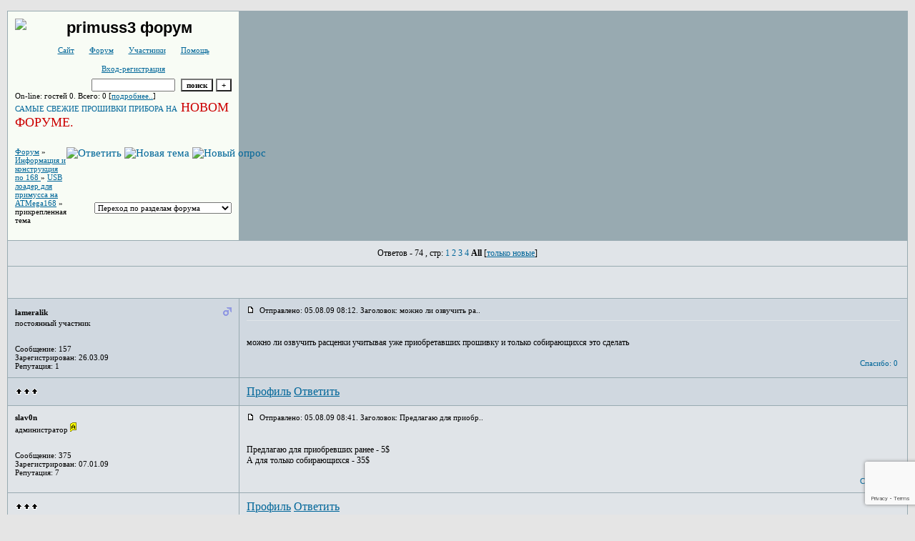

--- FILE ---
content_type: text/html; charset=windows-1251
request_url: https://primuss3.forum24.ru/?1-8-0-00000001-013-10001-0
body_size: 31108
content:
<!DOCTYPE html><HTML><HEAD><TITLE>Форум Primuss3</TITLE><!-- Подключение иконки для отображения в браузере и в поисковиках --><link rel="icon" href="/images/smile.ico" type="image/x-icon" /><link rel="shortcut icon" href="/images/smile.ico" type="image/x-icon" /><link rel="icon" href="https://primuss3.narod.ru/images/smile.ico" type="image/x-icon" /><link rel="shortcut icon" href="https://primuss3.narod.ru/images/smile.ico" type="image/x-icon" /><link rel="icon" href="https://primuss3.narod.ru/images/smile.ico" type="image/x-icon" /><link rel="shortcut icon" href="https://primuss3.narod.ru/images/smile.ico" type="image/x-icon" /><!-- Конец блока, подключающего иконку --><STYLE type=text/css>BODY{margin:10px;margin-top:15px;margin-bottom:10px;}td{font-family:Verdana;}.font1{font-size:12px;}.font2{font-size:11px;font-weight:400;}.font3{font-size:11px;font-weight:700;}.font4{font-size:15px;}.font5{font-size:11px;font-weight:700;COLOR:#ffa450;}.font6{font-size:11px;font-weight:700;}a:link{color:#006699;text-decoration:none;}a:visited{color:#5493b4;text-decoration:none;}a:hover{color: #dd6900;text-decoration:underline;}tr.font3 {HEIGHT: 28px;BACKGROUND-IMAGE: url(https://jpe.ru/gif/skin/fon31.gif);}tr.font5 {HEIGHT: 30px;BACKGROUND-IMAGE: url(https://jpe.ru/gif/skin/fon41.gif);FONT-WEIGHT:700;}tr.font6 {HEIGHT: 28px;BACKGROUND-IMAGE: url(https://jpe.ru/gif/skin/fon31.gif);}input,select,textarea{font-size:11px;font-family:Verdana;}textarea{width:100%;height:120;}input.sender{background-color:#ffffff;font-weight:700;border:1 outset rgb(0,0,0);}</STYLE></HEAD><BODY bgColor=#e5e5e5><table id='table-main' bgColor=#98aab1 cellSpacing=1 cellPadding=10 width=100% height=100% border=0><TR bgColor=#F8FCF5><TD valign=top><meta id="viewport" name="viewport" content="width=device-width, user-scalable=yes, initial-scale=1.0, minimum-scale=1.0, maximum-scale=2.0" /><link rel='stylesheet' type='text/css' href='//forum24.ru/static/borda_2215235934.css?16' /><script type="text/javascript">servertime=1768625976;</script><script type="text/javascript">var diz = new Array('http://jpe.ru/gif/1','#006699','#E0E4E8','#D0D8E0','#F0F0F0','#F7F7F7','#FFFFFF','#FFFFFF','#006699','#E0E4E8','','новичек','новичек','Пользователь','Пользователь','Пользователь','Пользователь','Пользователь','подполковник','полковник','генерал');</script><script src="/fdoc/p/primuss3/lang0.js" type="text/javascript"></script><script src='https://www.google.com/recaptcha/api.js?render=6LcKVH8UAAAAAMqfA8WQ-bln-62wz1VsLXAEwndL'></script><FORM action="/" method=POST>
<table id="header" width=100% border=0 cellPadding=0 cellSpacing=0><tr><td width=1 valign=top><a href=http://primuss3.com/><img border=0 src=http://primuss3.com/images/avatar.gif></a></td><td valign=top class=font2 align=center>
<div style='FONT-WEIGHT: bold; FONT-SIZE: 22px; LINE-HEIGHT: 120%; FONT-FAMILY: "Trebuchet MS",Verdana, Arial, Helvetica, sans-serif;'>primuss3 форум</div><br>

    <img align=absmiddle src="http://jpe.ru/gif/1/i0.gif" width=12 height=13>&#160;<a href="http://primuss3.com/"><u>Сайт</u></a>&#160;
<img align=absmiddle src="http://jpe.ru/gif/1/i1.gif" width=12 height=13>&#160;<a href="/"><u>Форум</u></a>&#160; <img align=absmiddle src="http://jpe.ru/gif/1/i2.gif" width=12 height=13>&#160;<a href="/?13"><u>Участники</u></a>&#160;
<img align=absmiddle src="http://jpe.ru/gif/1/i3.gif" width=12 height=13>&#160;<a target=_blank href="/gif/img/help.htm"><u>Помощь</u></a>&#160;

            <br><br>
        <img align=absmiddle src="http://jpe.ru/gif/1/i10.gif" width=12 height=13>&#160;<a href=javascript:tabviz('tabhid');><u>Вход-регистрация</u></a>&#160;

    </td></tr><tr colspan=2 height=5><td></td></tr></table><div align=right>

<table border=0 cellPadding=0 cellSpacing=0>
<tr><td align=right nowrap><input type=text name=chto size=17 maxlength=100 value="">
<input type=hidden name=work value=16>&#160;<INPUT class=sender type=Submit value="поиск">
<INPUT class=sender type=button value="+" onclick=javascript:trviz('search')></td></tr><tr style="position:absolute;visibility:hidden" id="search">
<td class=font2 nowrap align=right><input type=radio name=kakiskat value=1 checked style="border:0">фразу
<input type=radio name=kakiskat value=2 style="border:0">слово
<input type=radio name=kakiskat value=3 style="border:0">все слова
</td></tr>
</table>

    </div>

<table border=0 cellPadding=0 cellSpacing=0 width=100%><tr><td class=font2>On-line:


гостей&#160;0.&#160;Всего:&#160;0 [<a href="/?17"><u>подробнее..</u></a>]

</td>
</tr></table>
</FORM>
<FORM action="/" method=POST><INPUT type=hidden name=parol value=""><input type=hidden name=statisc value="">
<TABLE id="tabhid" style="position:absolute;visibility:hidden" bgColor="#006699" border=0 cellPadding=0 cellSpacing=1 width=80%><TR><TD>
<TABLE bgColor="#FFFFFF" border=0 cellPadding=6 cellSpacing=1 width=100%>
<TR class=font1 bgcolor="#F0F0F0"><TD width=50% nowrap>имя:&#160;
<input type=text name=nick size=10 maxlength=20 value="">&#160;&#160; пароль:&#160;
<input type=password name=pass size=10 maxlength=20>&#160;
<INPUT class=sender type=Submit value="OK"></TD><TD>
<input type=checkbox style="border:0" name=newreg id=newreg onclick="init_captcha();"> - <label for="newreg">зарегистрироваться, я новый участник</label><br>
<input type=checkbox style="border:0" name=zabilpass id=forgetpass> - <label for="forgetpass">я забыл пароль, прошу выслать на е-майл</label></TD>
<input type="hidden" class="token" name="token" value="">
</TR></TABLE></TD></TR></TABLE></FORM>


    <div class=font2><a  href=http://forum.primuss3.com/> САМЫЕ СВЕЖИЕ ПРОШИВКИ ПРИБОРА НА<font color="#cc0000" size="+1"> НОВОМ ФОРУМЕ.</font></a> <br><br></div>
<div id='ad-head' style='text-align: center;'><!--<noindex>--><div class='stargate' style='max-height:300px; overflow:hidden;'><!-- Yandex.RTB R-A-515015-1 -->
<div id="yandex_rtb_R-A-515015-1"></div>
<script type="text/javascript">
    (function(w, d, n, s, t) {
        w[n] = w[n] || [];
        w[n].push(function() {
            Ya.Context.AdvManager.render({
                blockId: "R-A-515015-1",
                renderTo: "yandex_rtb_R-A-515015-1",
                async: true
            });
        });
        t = d.getElementsByTagName("script")[0];
        s = d.createElement("script");
        s.type = "text/javascript";
        s.src = "//an.yandex.ru/system/context.js";
        s.async = true;
        t.parentNode.insertBefore(s, t);
    })(this, this.document, "yandexContextAsyncCallbacks");
</script>
<script async src="https://cdn.digitalcaramel.com/caramel.js"></script>
<script>window.CaramelDomain = "borda.ru"</script></div><!--</noindex>--></div>


    

<TABLE id="navigator-table" cellPadding=0 cellSpacing=0 border=0 width=100%><TR><TD class=font2 valign=top rowspan=2><br>
    <A href="/"><u>Форум</u></A>
     » <a href="/?0-8-0"><u>Информация и конструкция по 168 </u></a>

             » <A href="/?1-8-0-00000001-013-10001-0"><u>USB лоадер для примусса на ATMega168</u></a>
    

     » прикрепленная тема

<BR><BR>


</TD><TD nowrap class=font4 align=right width=40%>
                                                            <A href="/?6-8-0-00000001-013-10001-0"><IMG src="http://jpe.ru/gif/1/rt.gif" border=0 alt="Ответить"></A>
                                        <A href="/?2-8"><IMG src="http://jpe.ru/gif/1/nt.gif" border=0 alt="Новая тема"></A> <A href="/?3-8"><IMG src="http://jpe.ru/gif/1/pt.gif" border=0 alt="Новый опрос"></A>
                            </TD></TR><TR>
        <TD align=right>

    <br><form><select class="selform" OnChange="if(!document.getElementsByName('movealltem')[0].checked){top.location.href=this.options[this.selectedIndex].value}">
    	<option selected value="#">Переход по разделам форума</option>
            <option value="?0-3">Информация</option>
            <option value="?0-2">Конструкция</option>
            <option value="?0-7">Информация и конструкция</option>
            <option value="?0-1">О сайте, форуме</option>
            <option value="?0-6">Я не волшебник, я только учусь...</option>
            <option value="?0-4">Курилка</option>
            <option value="?0-8">Информация и конструкция по 168 </option>
        <option value="?0-20">Архив</option>
    </select>
    <div class=font2
             style="display:none"
        >перенос <input type=checkbox style="border:0" name="movealltem"></div>
    </form>

</TD></TR></TABLE>
<script>document.title='USB лоадер для примусса на ATMega168';</script>    <TR class=font1><TD colspan=2 bgcolor="#E0E4E8" align=center>
            Ответов - 74
                                , стр:
                                                                    <A HREF="/?1-8-0-00000001-000-0-0">1</A>
                                                                        <A HREF="/?1-8-0-00000001-000-20-0">2</A>
                                                                        <A HREF="/?1-8-0-00000001-000-40-0">3</A>
                                                                        <A HREF="/?1-8-0-00000001-000-60-0">4</A>
                                        <B>All</B>
                                     [<a href="/?1-8-0-00000001-000-0-1"><u>только новые</u></a>]
                </TD></TR>
<TR><TD colspan=2 bgcolor="#E0E4E8" align=center class=font2><div class=font2><!--<noindex>--><div class='stargate' style='max-height:300px; overflow:hidden;'><!-- Yandex.RTB R-A-292552-3 -->
<div id="yandex_rtb_R-A-292552-3"></div>
</div><!--</noindex>--></div><br><br></TD></TR>		

	

<TR bgColor="#D0D8E0"><TD valign=top><table class="user-table" border=0 cellPadding=0 cellSpacing=0 width=100%><tr><td>
<div class=font3>
	<b>lameralik</b>
</div></td><td align=right>
    <img src="//forum24.ru/gif/img/pol1.gif">
</td></tr><tr><td colspan=2 valign=top><div class=font2>постоянный участник<br>
<IMG src="http://jpe.ru/gif/1/s3.gif" alt="">
<br>
<br></div></td></tr><tr><td colspan=2 valign=bottom class=font2>
            Сообщение: 157<br>
                    Зарегистрирован: 26.03.09<br>
                    Репутация:
                1
                <br>

        <TABLE id="0021" style="position:absolute;visibility:hidden;z-index:200;" width=200 bgColor="#FFFFFF" border=0 cellPadding=6 cellSpacing=1 width=100%>
        	<TR bgColor="#F0F0F0"><TD vAlign=top class=font2>
        		<FORM action="/" target=gw method=POST onSubmit=javascript:reytopen("002","");>
        			<INPUT type=Hidden name=work value=36><INPUT type=Hidden name=razdel value="lameralik">
        			<INPUT type=Hidden name=adresat value="lameralik"><input type=hidden name=ballr value='plus'>плюс почему Вы так решили:
        			<br><textarea rows=5 cols=20 name=pochemu style="width:100%;height:40;"></textarea>
        			<br><input type=submit value="Оценить"><input type=checkbox name=podpis style="border:0" checked> - подписаться
        		</form>
        	</td></tr>
        </table>
        <TABLE id="0022" style="position:absolute;visibility:hidden;z-index:200;" width=200 bgColor="#FFFFFF" border=0 cellPadding=6 cellSpacing=1 width=100%>
        	<TR bgColor="#F0F0F0"><TD vAlign=top class=font2>
        		<FORM action="/" target=gw method=POST onSubmit=javascript:reytopen("002","");>
        			<INPUT type=Hidden name=work value=36><INPUT type=Hidden name=razdel value="lameralik">
        			<INPUT type=Hidden name=adresat value="lameralik">
        			<input type=hidden name=ballr value='minus'>минуспочему Вы так решили:
        			<br><textarea rows=5 cols=20 name=pochemu style="width:100%;height:40;"></textarea>
        			<br><input type=submit value="Оценить"><input type=checkbox name=podpis style="border:0" checked> - подписаться
        		</form>
        	</td></tr>
        </table>
            
            

</td></tr></table></TD><TD vAlign=top><div class=font2>
	<a href="/?1-8-0-00000001-000-10001-0#002" name="002">
<IMG src="//forum24.ru/gif/img/p.gif" border=0 width=12 height=9 alt="ссылка на сообщение">
	</a>
&#160;Отправлено: 05.08.09 08:12. Заголовок: можно ли озвучить ра..
</div><hr size=1 color="#E0E4E8"><div class=font1><BR>можно ли озвучить расценки учитывая уже приобретавших прошивку и только собирающихся это сделать<BR><BR></div>
<FORM action="/" method=POST target=gw><table width=100% cellPadding=0 cellSpacing=0 border=0><tr class=font2 valign=bottom><td><i></i></td><td align=right>

<a href=#msgid_t alt="" title="">Спасибо:&#160;0</a>&#160;<INPUT type=Hidden name=work value=42><INPUT type=Hidden name=razdel value="8"><INPUT type=Hidden name=msgid value="002"><INPUT type=Hidden name=filenumber value="00000001"><INPUT type=Hidden name=addspasibofromuser value="">
</td></tr></form></table>
</td></tr><tr bgColor="#D0D8E0"><td><a href=javascript:window.scroll(0,0);><IMG src="//forum24.ru/gif/img/pg.gif" width=33 height=11 border=0></a></td><td>


<a target=_blank href="/?32-lameralik"><u>Профиль</u></a>
                <A href="/?6-8-0-00000001-002-10001-0"><u>Ответить</u></A>
            
</TD></TR>

		

	

<TR bgColor="#E0E4E8"><TD valign=top><table class="user-table" border=0 cellPadding=0 cellSpacing=0 width=100%><tr><td>
<div class=font3>
	<b>slav0n</b>
</div></td><td align=right>
</td></tr><tr><td colspan=2 valign=top><div class=font2>администратор <img width=9 height=15 src="//forum24.ru/gif/img/a.gif"><br>
<IMG src="http://jpe.ru/gif/1/s7.gif" alt="">
<br>
<br></div></td></tr><tr><td colspan=2 valign=bottom class=font2>
            Сообщение: 375<br>
                    Зарегистрирован: 07.01.09<br>
                    Репутация:
                7
                <br>

        <TABLE id="0031" style="position:absolute;visibility:hidden;z-index:200;" width=200 bgColor="#FFFFFF" border=0 cellPadding=6 cellSpacing=1 width=100%>
        	<TR bgColor="#F0F0F0"><TD vAlign=top class=font2>
        		<FORM action="/" target=gw method=POST onSubmit=javascript:reytopen("003","");>
        			<INPUT type=Hidden name=work value=36><INPUT type=Hidden name=razdel value="slav0n">
        			<INPUT type=Hidden name=adresat value="slav0n"><input type=hidden name=ballr value='plus'>плюс почему Вы так решили:
        			<br><textarea rows=5 cols=20 name=pochemu style="width:100%;height:40;"></textarea>
        			<br><input type=submit value="Оценить"><input type=checkbox name=podpis style="border:0" checked> - подписаться
        		</form>
        	</td></tr>
        </table>
        <TABLE id="0032" style="position:absolute;visibility:hidden;z-index:200;" width=200 bgColor="#FFFFFF" border=0 cellPadding=6 cellSpacing=1 width=100%>
        	<TR bgColor="#F0F0F0"><TD vAlign=top class=font2>
        		<FORM action="/" target=gw method=POST onSubmit=javascript:reytopen("003","");>
        			<INPUT type=Hidden name=work value=36><INPUT type=Hidden name=razdel value="slav0n">
        			<INPUT type=Hidden name=adresat value="slav0n">
        			<input type=hidden name=ballr value='minus'>минуспочему Вы так решили:
        			<br><textarea rows=5 cols=20 name=pochemu style="width:100%;height:40;"></textarea>
        			<br><input type=submit value="Оценить"><input type=checkbox name=podpis style="border:0" checked> - подписаться
        		</form>
        	</td></tr>
        </table>
            
            

</td></tr></table></TD><TD vAlign=top><div class=font2>
	<a href="/?1-8-0-00000001-000-10001-0#003" name="003">
<IMG src="//forum24.ru/gif/img/p.gif" border=0 width=12 height=9 alt="ссылка на сообщение">
	</a>
&#160;Отправлено: 05.08.09 08:41. Заголовок: Предлагаю для приобр..
</div><hr size=1 color="#E0E4E8"><div class=font1><BR>Предлагаю для приобревших ранее - 5$  <BR> А для только собирающихся - 35$<BR><BR></div>
<FORM action="/" method=POST target=gw><table width=100% cellPadding=0 cellSpacing=0 border=0><tr class=font2 valign=bottom><td><i></i></td><td align=right>

<a href=#msgid_t alt="" title="">Спасибо:&#160;0</a>&#160;<INPUT type=Hidden name=work value=42><INPUT type=Hidden name=razdel value="8"><INPUT type=Hidden name=msgid value="003"><INPUT type=Hidden name=filenumber value="00000001"><INPUT type=Hidden name=addspasibofromuser value="">
</td></tr></form></table>
</td></tr><tr bgColor="#E0E4E8"><td><a href=javascript:window.scroll(0,0);><IMG src="//forum24.ru/gif/img/pg.gif" width=33 height=11 border=0></a></td><td>


<a target=_blank href="/?32-slav0n"><u>Профиль</u></a>
                <A href="/?6-8-0-00000001-003-10001-0"><u>Ответить</u></A>
            
</TD></TR>

		

	

<TR bgColor="#D0D8E0"><TD valign=top><table class="user-table" border=0 cellPadding=0 cellSpacing=0 width=100%><tr><td>
<div class=font3>
	<b>mserg</b>
</div></td><td align=right>
</td></tr><tr><td colspan=2 valign=top><div class=font2><br>
<IMG src="http://jpe.ru/gif/1/s1.gif" alt="">
<br>
<br></div></td></tr><tr><td colspan=2 valign=bottom class=font2>
            Сообщение: 19<br>
                    Зарегистрирован: 12.06.09<br>
                    Репутация:
                0
                <br>

        <TABLE id="0041" style="position:absolute;visibility:hidden;z-index:200;" width=200 bgColor="#FFFFFF" border=0 cellPadding=6 cellSpacing=1 width=100%>
        	<TR bgColor="#F0F0F0"><TD vAlign=top class=font2>
        		<FORM action="/" target=gw method=POST onSubmit=javascript:reytopen("004","");>
        			<INPUT type=Hidden name=work value=36><INPUT type=Hidden name=razdel value="mserg">
        			<INPUT type=Hidden name=adresat value="mserg"><input type=hidden name=ballr value='plus'>плюс почему Вы так решили:
        			<br><textarea rows=5 cols=20 name=pochemu style="width:100%;height:40;"></textarea>
        			<br><input type=submit value="Оценить"><input type=checkbox name=podpis style="border:0" checked> - подписаться
        		</form>
        	</td></tr>
        </table>
        <TABLE id="0042" style="position:absolute;visibility:hidden;z-index:200;" width=200 bgColor="#FFFFFF" border=0 cellPadding=6 cellSpacing=1 width=100%>
        	<TR bgColor="#F0F0F0"><TD vAlign=top class=font2>
        		<FORM action="/" target=gw method=POST onSubmit=javascript:reytopen("004","");>
        			<INPUT type=Hidden name=work value=36><INPUT type=Hidden name=razdel value="mserg">
        			<INPUT type=Hidden name=adresat value="mserg">
        			<input type=hidden name=ballr value='minus'>минуспочему Вы так решили:
        			<br><textarea rows=5 cols=20 name=pochemu style="width:100%;height:40;"></textarea>
        			<br><input type=submit value="Оценить"><input type=checkbox name=podpis style="border:0" checked> - подписаться
        		</form>
        	</td></tr>
        </table>
            
            

</td></tr></table></TD><TD vAlign=top><div class=font2>
	<a href="/?1-8-0-00000001-000-10001-0#004" name="004">
<IMG src="//forum24.ru/gif/img/p.gif" border=0 width=12 height=9 alt="ссылка на сообщение">
	</a>
&#160;Отправлено: 05.08.09 19:04. Заголовок: лично я согласен  ка..
</div><hr size=1 color="#E0E4E8"><div class=font1><BR>лично я согласен  <BR> как привезут мегу168 я приду за ключом активации  <BR> по аське можно? получить?<BR><BR></div>
<FORM action="/" method=POST target=gw><table width=100% cellPadding=0 cellSpacing=0 border=0><tr class=font2 valign=bottom><td><i></i></td><td align=right>

<a href=#msgid_t alt="" title="">Спасибо:&#160;0</a>&#160;<INPUT type=Hidden name=work value=42><INPUT type=Hidden name=razdel value="8"><INPUT type=Hidden name=msgid value="004"><INPUT type=Hidden name=filenumber value="00000001"><INPUT type=Hidden name=addspasibofromuser value="">
</td></tr></form></table>
</td></tr><tr bgColor="#D0D8E0"><td><a href=javascript:window.scroll(0,0);><IMG src="//forum24.ru/gif/img/pg.gif" width=33 height=11 border=0></a></td><td>


<a target=_blank href="/?32-mserg"><u>Профиль</u></a>
                <A href="/?6-8-0-00000001-004-10001-0"><u>Ответить</u></A>
            
</TD></TR>

		

	

<TR bgColor="#E0E4E8"><TD valign=top><table class="user-table" border=0 cellPadding=0 cellSpacing=0 width=100%><tr><td>
<div class=font3>
	<b>lameralik</b>
</div></td><td align=right>
    <img src="//forum24.ru/gif/img/pol1.gif">
</td></tr><tr><td colspan=2 valign=top><div class=font2>постоянный участник<br>
<IMG src="http://jpe.ru/gif/1/s3.gif" alt="">
<br>
<br></div></td></tr><tr><td colspan=2 valign=bottom class=font2>
            Сообщение: 158<br>
                    Зарегистрирован: 26.03.09<br>
                    Репутация:
                1
                <br>

        <TABLE id="0051" style="position:absolute;visibility:hidden;z-index:200;" width=200 bgColor="#FFFFFF" border=0 cellPadding=6 cellSpacing=1 width=100%>
        	<TR bgColor="#F0F0F0"><TD vAlign=top class=font2>
        		<FORM action="/" target=gw method=POST onSubmit=javascript:reytopen("005","");>
        			<INPUT type=Hidden name=work value=36><INPUT type=Hidden name=razdel value="lameralik">
        			<INPUT type=Hidden name=adresat value="lameralik"><input type=hidden name=ballr value='plus'>плюс почему Вы так решили:
        			<br><textarea rows=5 cols=20 name=pochemu style="width:100%;height:40;"></textarea>
        			<br><input type=submit value="Оценить"><input type=checkbox name=podpis style="border:0" checked> - подписаться
        		</form>
        	</td></tr>
        </table>
        <TABLE id="0052" style="position:absolute;visibility:hidden;z-index:200;" width=200 bgColor="#FFFFFF" border=0 cellPadding=6 cellSpacing=1 width=100%>
        	<TR bgColor="#F0F0F0"><TD vAlign=top class=font2>
        		<FORM action="/" target=gw method=POST onSubmit=javascript:reytopen("005","");>
        			<INPUT type=Hidden name=work value=36><INPUT type=Hidden name=razdel value="lameralik">
        			<INPUT type=Hidden name=adresat value="lameralik">
        			<input type=hidden name=ballr value='minus'>минуспочему Вы так решили:
        			<br><textarea rows=5 cols=20 name=pochemu style="width:100%;height:40;"></textarea>
        			<br><input type=submit value="Оценить"><input type=checkbox name=podpis style="border:0" checked> - подписаться
        		</form>
        	</td></tr>
        </table>
            
            

</td></tr></table></TD><TD vAlign=top><div class=font2>
	<a href="/?1-8-0-00000001-000-10001-0#005" name="005">
<IMG src="//forum24.ru/gif/img/p.gif" border=0 width=12 height=9 alt="ссылка на сообщение">
	</a>
&#160;Отправлено: 06.08.09 15:04. Заголовок: а в этой прошивке не..
</div><hr size=1 color="#E0E4E8"><div class=font1><BR>а в этой прошивке нет панорамы не тока на пк но и на индикаторе как было реализовано на меге 8. Дисплей конечно не графический но все же.<BR><BR></div>
<FORM action="/" method=POST target=gw><table width=100% cellPadding=0 cellSpacing=0 border=0><tr class=font2 valign=bottom><td><i></i></td><td align=right>

<a href=#msgid_t alt="" title="">Спасибо:&#160;0</a>&#160;<INPUT type=Hidden name=work value=42><INPUT type=Hidden name=razdel value="8"><INPUT type=Hidden name=msgid value="005"><INPUT type=Hidden name=filenumber value="00000001"><INPUT type=Hidden name=addspasibofromuser value="">
</td></tr></form></table>
</td></tr><tr bgColor="#E0E4E8"><td><a href=javascript:window.scroll(0,0);><IMG src="//forum24.ru/gif/img/pg.gif" width=33 height=11 border=0></a></td><td>


<a target=_blank href="/?32-lameralik"><u>Профиль</u></a>
                <A href="/?6-8-0-00000001-005-10001-0"><u>Ответить</u></A>
            
</TD></TR>

		

	

<TR bgColor="#D0D8E0"><TD valign=top><table class="user-table" border=0 cellPadding=0 cellSpacing=0 width=100%><tr><td>
<div class=font3>
	<b>slav0n</b>
</div></td><td align=right>
</td></tr><tr><td colspan=2 valign=top><div class=font2>администратор <img width=9 height=15 src="//forum24.ru/gif/img/a.gif"><br>
<IMG src="http://jpe.ru/gif/1/s7.gif" alt="">
<br>
<br></div></td></tr><tr><td colspan=2 valign=bottom class=font2>
            Сообщение: 376<br>
                    Зарегистрирован: 07.01.09<br>
                    Репутация:
                7
                <br>

        <TABLE id="005.0011" style="position:absolute;visibility:hidden;z-index:200;" width=200 bgColor="#FFFFFF" border=0 cellPadding=6 cellSpacing=1 width=100%>
        	<TR bgColor="#F0F0F0"><TD vAlign=top class=font2>
        		<FORM action="/" target=gw method=POST onSubmit=javascript:reytopen("005.001","");>
        			<INPUT type=Hidden name=work value=36><INPUT type=Hidden name=razdel value="slav0n">
        			<INPUT type=Hidden name=adresat value="slav0n"><input type=hidden name=ballr value='plus'>плюс почему Вы так решили:
        			<br><textarea rows=5 cols=20 name=pochemu style="width:100%;height:40;"></textarea>
        			<br><input type=submit value="Оценить"><input type=checkbox name=podpis style="border:0" checked> - подписаться
        		</form>
        	</td></tr>
        </table>
        <TABLE id="005.0012" style="position:absolute;visibility:hidden;z-index:200;" width=200 bgColor="#FFFFFF" border=0 cellPadding=6 cellSpacing=1 width=100%>
        	<TR bgColor="#F0F0F0"><TD vAlign=top class=font2>
        		<FORM action="/" target=gw method=POST onSubmit=javascript:reytopen("005.001","");>
        			<INPUT type=Hidden name=work value=36><INPUT type=Hidden name=razdel value="slav0n">
        			<INPUT type=Hidden name=adresat value="slav0n">
        			<input type=hidden name=ballr value='minus'>минуспочему Вы так решили:
        			<br><textarea rows=5 cols=20 name=pochemu style="width:100%;height:40;"></textarea>
        			<br><input type=submit value="Оценить"><input type=checkbox name=podpis style="border:0" checked> - подписаться
        		</form>
        	</td></tr>
        </table>
            
            

</td></tr></table></TD><TD vAlign=top><div class=font2>
	<a href="/?1-8-0-00000001-000-10001-0#005.001" name="005.001">
<IMG src="//forum24.ru/gif/img/p.gif" border=0 width=12 height=9 alt="ссылка на сообщение">
	</a>
&#160;Отправлено: 06.08.09 22:49. Заголовок: mserg пишет: по аськ..
</div><hr size=1 color="#E0E4E8"><div class=font1><BR>mserg пишет: <br><table align=center border=0 width=90%><tr><td class=font2>&#160;<small><b>цитата:</b></small></td></tr><tr><td><TABLE align=center bgColor="#FFFFFF" border=0 cellPadding=6 cellSpacing=1 width=100%><TR bgColor="#F0F0F0"><TD vAlign=top class=font2>по аське можно? получить?</TD></TR></TABLE></td></tr></table><br> можно <BR>  <BR> lameralik пишет:<br><table align=center border=0 width=90%><tr><td class=font2>&#160;<small><b>цитата:</b></small></td></tr><tr><td><TABLE align=center bgColor="#FFFFFF" border=0 cellPadding=6 cellSpacing=1 width=100%><TR bgColor="#F0F0F0"><TD vAlign=top class=font2>панорамы не тока на пк но и на индикаторе как было реализовано на меге 8</TD></TR></TABLE></td></tr></table><br> от неё пользы не оказалось.  <BR> Панорама только на ПК. <BR><BR></div>
<FORM action="/" method=POST target=gw><table width=100% cellPadding=0 cellSpacing=0 border=0><tr class=font2 valign=bottom><td><i></i></td><td align=right>

<a href=#msgid_t alt="" title="">Спасибо:&#160;0</a>&#160;<INPUT type=Hidden name=work value=42><INPUT type=Hidden name=razdel value="8"><INPUT type=Hidden name=msgid value="005.001"><INPUT type=Hidden name=filenumber value="00000001"><INPUT type=Hidden name=addspasibofromuser value="">
</td></tr></form></table>
</td></tr><tr bgColor="#D0D8E0"><td><a href=javascript:window.scroll(0,0);><IMG src="//forum24.ru/gif/img/pg.gif" width=33 height=11 border=0></a></td><td>


<a target=_blank href="/?32-slav0n"><u>Профиль</u></a>
                <A href="/?6-8-0-00000001-005.001-10001-0"><u>Ответить</u></A>
            
</TD></TR>

		

	

<TR bgColor="#E0E4E8"><TD valign=top><table class="user-table" border=0 cellPadding=0 cellSpacing=0 width=100%><tr><td>
<div class=font3>
	<b>Медведь</b>
</div></td><td align=right>
    <img src="//forum24.ru/gif/img/pol1.gif">
</td></tr><tr><td colspan=2 valign=top><div class=font2><br>
<IMG src="http://jpe.ru/gif/1/s3.gif" alt="">
<br>
<br></div></td></tr><tr><td colspan=2 valign=bottom class=font2>
            Сообщение: 202<br>
                    Зарегистрирован: 02.05.09<br>
                    Репутация:
                2
                <br>

        <TABLE id="003.0011" style="position:absolute;visibility:hidden;z-index:200;" width=200 bgColor="#FFFFFF" border=0 cellPadding=6 cellSpacing=1 width=100%>
        	<TR bgColor="#F0F0F0"><TD vAlign=top class=font2>
        		<FORM action="/" target=gw method=POST onSubmit=javascript:reytopen("003.001","");>
        			<INPUT type=Hidden name=work value=36><INPUT type=Hidden name=razdel value="megbeg4">
        			<INPUT type=Hidden name=adresat value="megbeg4"><input type=hidden name=ballr value='plus'>плюс почему Вы так решили:
        			<br><textarea rows=5 cols=20 name=pochemu style="width:100%;height:40;"></textarea>
        			<br><input type=submit value="Оценить"><input type=checkbox name=podpis style="border:0" checked> - подписаться
        		</form>
        	</td></tr>
        </table>
        <TABLE id="003.0012" style="position:absolute;visibility:hidden;z-index:200;" width=200 bgColor="#FFFFFF" border=0 cellPadding=6 cellSpacing=1 width=100%>
        	<TR bgColor="#F0F0F0"><TD vAlign=top class=font2>
        		<FORM action="/" target=gw method=POST onSubmit=javascript:reytopen("003.001","");>
        			<INPUT type=Hidden name=work value=36><INPUT type=Hidden name=razdel value="megbeg4">
        			<INPUT type=Hidden name=adresat value="megbeg4">
        			<input type=hidden name=ballr value='minus'>минуспочему Вы так решили:
        			<br><textarea rows=5 cols=20 name=pochemu style="width:100%;height:40;"></textarea>
        			<br><input type=submit value="Оценить"><input type=checkbox name=podpis style="border:0" checked> - подписаться
        		</form>
        	</td></tr>
        </table>
            
            

</td></tr></table></TD><TD vAlign=top><div class=font2>
	<a href="/?1-8-0-00000001-000-10001-0#003.001" name="003.001">
<IMG src="//forum24.ru/gif/img/p.gif" border=0 width=12 height=9 alt="ссылка на сообщение">
	</a>
&#160;Отправлено: 07.08.09 20:07. Заголовок: slav0n пишет:  А для..
</div><hr size=1 color="#E0E4E8"><div class=font1><BR>slav0n пишет:  <BR> <br><table align=center border=0 width=90%><tr><td class=font2>&#160;<small><b>цитата:</b></small></td></tr><tr><td><TABLE align=center bgColor="#FFFFFF" border=0 cellPadding=6 cellSpacing=1 width=100%><TR bgColor="#F0F0F0"><TD vAlign=top class=font2>А для только собирающихся - 35$</TD></TR></TABLE></td></tr></table><br> <BR> Счёт <b>R241596383683</b> для этого использовать можно? <BR><BR></div>
<FORM action="/" method=POST target=gw><table width=100% cellPadding=0 cellSpacing=0 border=0><tr class=font2 valign=bottom><td><i></i></td><td align=right>

<a href=#msgid_t alt="" title="">Спасибо:&#160;0</a>&#160;<INPUT type=Hidden name=work value=42><INPUT type=Hidden name=razdel value="8"><INPUT type=Hidden name=msgid value="003.001"><INPUT type=Hidden name=filenumber value="00000001"><INPUT type=Hidden name=addspasibofromuser value="">
</td></tr></form></table>
</td></tr><tr bgColor="#E0E4E8"><td><a href=javascript:window.scroll(0,0);><IMG src="//forum24.ru/gif/img/pg.gif" width=33 height=11 border=0></a></td><td>


<a target=_blank href="/?32-megbeg4"><u>Профиль</u></a>
                <A href="/?6-8-0-00000001-003.001-10001-0"><u>Ответить</u></A>
            
</TD></TR>

		

	

<TR bgColor="#D0D8E0"><TD valign=top><table class="user-table" border=0 cellPadding=0 cellSpacing=0 width=100%><tr><td>
<div class=font3>
	<b>slav0n</b>
</div></td><td align=right>
</td></tr><tr><td colspan=2 valign=top><div class=font2>администратор <img width=9 height=15 src="//forum24.ru/gif/img/a.gif"><br>
<IMG src="http://jpe.ru/gif/1/s7.gif" alt="">
<br>
<br></div></td></tr><tr><td colspan=2 valign=bottom class=font2>
            Сообщение: 379<br>
                    Зарегистрирован: 07.01.09<br>
                    Репутация:
                7
                <br>

        <TABLE id="0061" style="position:absolute;visibility:hidden;z-index:200;" width=200 bgColor="#FFFFFF" border=0 cellPadding=6 cellSpacing=1 width=100%>
        	<TR bgColor="#F0F0F0"><TD vAlign=top class=font2>
        		<FORM action="/" target=gw method=POST onSubmit=javascript:reytopen("006","");>
        			<INPUT type=Hidden name=work value=36><INPUT type=Hidden name=razdel value="slav0n">
        			<INPUT type=Hidden name=adresat value="slav0n"><input type=hidden name=ballr value='plus'>плюс почему Вы так решили:
        			<br><textarea rows=5 cols=20 name=pochemu style="width:100%;height:40;"></textarea>
        			<br><input type=submit value="Оценить"><input type=checkbox name=podpis style="border:0" checked> - подписаться
        		</form>
        	</td></tr>
        </table>
        <TABLE id="0062" style="position:absolute;visibility:hidden;z-index:200;" width=200 bgColor="#FFFFFF" border=0 cellPadding=6 cellSpacing=1 width=100%>
        	<TR bgColor="#F0F0F0"><TD vAlign=top class=font2>
        		<FORM action="/" target=gw method=POST onSubmit=javascript:reytopen("006","");>
        			<INPUT type=Hidden name=work value=36><INPUT type=Hidden name=razdel value="slav0n">
        			<INPUT type=Hidden name=adresat value="slav0n">
        			<input type=hidden name=ballr value='minus'>минуспочему Вы так решили:
        			<br><textarea rows=5 cols=20 name=pochemu style="width:100%;height:40;"></textarea>
        			<br><input type=submit value="Оценить"><input type=checkbox name=podpis style="border:0" checked> - подписаться
        		</form>
        	</td></tr>
        </table>
            
            

</td></tr></table></TD><TD vAlign=top><div class=font2>
	<a href="/?1-8-0-00000001-000-10001-0#006" name="006">
<IMG src="//forum24.ru/gif/img/p.gif" border=0 width=12 height=9 alt="ссылка на сообщение">
	</a>
&#160;Отправлено: 07.08.09 20:28. Заголовок: можно..
</div><hr size=1 color="#E0E4E8"><div class=font1><BR>можно<BR><BR></div>
<FORM action="/" method=POST target=gw><table width=100% cellPadding=0 cellSpacing=0 border=0><tr class=font2 valign=bottom><td><i></i></td><td align=right>

<a href=#msgid_t alt="" title="">Спасибо:&#160;0</a>&#160;<INPUT type=Hidden name=work value=42><INPUT type=Hidden name=razdel value="8"><INPUT type=Hidden name=msgid value="006"><INPUT type=Hidden name=filenumber value="00000001"><INPUT type=Hidden name=addspasibofromuser value="">
</td></tr></form></table>
</td></tr><tr bgColor="#D0D8E0"><td><a href=javascript:window.scroll(0,0);><IMG src="//forum24.ru/gif/img/pg.gif" width=33 height=11 border=0></a></td><td>


<a target=_blank href="/?32-slav0n"><u>Профиль</u></a>
                <A href="/?6-8-0-00000001-006-10001-0"><u>Ответить</u></A>
            
</TD></TR>

		

	

<TR bgColor="#E0E4E8"><TD valign=top><table class="user-table" border=0 cellPadding=0 cellSpacing=0 width=100%><tr><td>
<div class=font3>
	<b>IS70</b>
</div></td><td align=right>
    <img src="//forum24.ru/gif/img/pol1.gif">
</td></tr><tr><td colspan=2 valign=top><div class=font2>постоянный участник<br>
<IMG src="http://jpe.ru/gif/1/s2.gif" alt="">
<br>
<br></div></td></tr><tr><td colspan=2 valign=bottom class=font2>
            Сообщение: 87<br>
                    Зарегистрирован: 20.06.09<br>
                Откуда: Россия, Томск<br>
                Репутация:
                2
                <br>

        <TABLE id="0071" style="position:absolute;visibility:hidden;z-index:200;" width=200 bgColor="#FFFFFF" border=0 cellPadding=6 cellSpacing=1 width=100%>
        	<TR bgColor="#F0F0F0"><TD vAlign=top class=font2>
        		<FORM action="/" target=gw method=POST onSubmit=javascript:reytopen("007","");>
        			<INPUT type=Hidden name=work value=36><INPUT type=Hidden name=razdel value="is70">
        			<INPUT type=Hidden name=adresat value="is70"><input type=hidden name=ballr value='plus'>плюс почему Вы так решили:
        			<br><textarea rows=5 cols=20 name=pochemu style="width:100%;height:40;"></textarea>
        			<br><input type=submit value="Оценить"><input type=checkbox name=podpis style="border:0" checked> - подписаться
        		</form>
        	</td></tr>
        </table>
        <TABLE id="0072" style="position:absolute;visibility:hidden;z-index:200;" width=200 bgColor="#FFFFFF" border=0 cellPadding=6 cellSpacing=1 width=100%>
        	<TR bgColor="#F0F0F0"><TD vAlign=top class=font2>
        		<FORM action="/" target=gw method=POST onSubmit=javascript:reytopen("007","");>
        			<INPUT type=Hidden name=work value=36><INPUT type=Hidden name=razdel value="is70">
        			<INPUT type=Hidden name=adresat value="is70">
        			<input type=hidden name=ballr value='minus'>минуспочему Вы так решили:
        			<br><textarea rows=5 cols=20 name=pochemu style="width:100%;height:40;"></textarea>
        			<br><input type=submit value="Оценить"><input type=checkbox name=podpis style="border:0" checked> - подписаться
        		</form>
        	</td></tr>
        </table>
            
            

</td></tr></table></TD><TD vAlign=top><div class=font2>
	<a href="/?1-8-0-00000001-000-10001-0#007" name="007">
<IMG src="//forum24.ru/gif/img/p.gif" border=0 width=12 height=9 alt="ссылка на сообщение">
	</a>
&#160;Отправлено: 08.08.09 07:55. Заголовок:  slav0n пишет:  Удер..
</div><hr size=1 color="#E0E4E8"><div class=font1><BR> slav0n пишет:  <BR> <br><table align=center border=0 width=90%><tr><td class=font2>&#160;<small><b>цитата:</b></small></td></tr><tr><td><TABLE align=center bgColor="#FFFFFF" border=0 cellPadding=6 cellSpacing=1 width=100%><TR bgColor="#F0F0F0"><TD vAlign=top class=font2>Удерживая кнопку #, подключаем к примуссу кабель USB, при этом вы услышите прерывистый эвуковой сигнал из бузера примусса и примусс определиться в системе как USBустройство.</TD></TR></TABLE></td></tr></table><br>  <BR>  <BR> Прерывистый сигнал есть, верней тон разный,  так и должно? Но дальше тишина, <b>не определиться</b> в системе как USBустройство-))  <img src="//forum24.ru/gif/smk/sm33.gif">   <BR> Ставлю мегу8 всё нормально, принемаю, отправляю настройки без проблем. <BR> <b>slavOn</b>, каие будут мысли? с Фьюзами всё нормально, проверял.<BR><BR></div>
<FORM action="/" method=POST target=gw><table width=100% cellPadding=0 cellSpacing=0 border=0><tr class=font2 valign=bottom><td><i></i></td><td align=right>

<a href=#msgid_t alt="" title="">Спасибо:&#160;0</a>&#160;<INPUT type=Hidden name=work value=42><INPUT type=Hidden name=razdel value="8"><INPUT type=Hidden name=msgid value="007"><INPUT type=Hidden name=filenumber value="00000001"><INPUT type=Hidden name=addspasibofromuser value="">
</td></tr></form></table>
</td></tr><tr bgColor="#E0E4E8"><td><a href=javascript:window.scroll(0,0);><IMG src="//forum24.ru/gif/img/pg.gif" width=33 height=11 border=0></a></td><td>


<a target=_blank href="/?32-is70"><u>Профиль</u></a>
                <A href="/?6-8-0-00000001-007-10001-0"><u>Ответить</u></A>
            
</TD></TR>

		

	

<TR bgColor="#D0D8E0"><TD valign=top><table class="user-table" border=0 cellPadding=0 cellSpacing=0 width=100%><tr><td>
<div class=font3>
	<b>slav0n</b>
</div></td><td align=right>
</td></tr><tr><td colspan=2 valign=top><div class=font2>администратор <img width=9 height=15 src="//forum24.ru/gif/img/a.gif"><br>
<IMG src="http://jpe.ru/gif/1/s7.gif" alt="">
<br>
<br></div></td></tr><tr><td colspan=2 valign=bottom class=font2>
            Сообщение: 382<br>
                    Зарегистрирован: 07.01.09<br>
                    Репутация:
                7
                <br>

        <TABLE id="007.0011" style="position:absolute;visibility:hidden;z-index:200;" width=200 bgColor="#FFFFFF" border=0 cellPadding=6 cellSpacing=1 width=100%>
        	<TR bgColor="#F0F0F0"><TD vAlign=top class=font2>
        		<FORM action="/" target=gw method=POST onSubmit=javascript:reytopen("007.001","");>
        			<INPUT type=Hidden name=work value=36><INPUT type=Hidden name=razdel value="slav0n">
        			<INPUT type=Hidden name=adresat value="slav0n"><input type=hidden name=ballr value='plus'>плюс почему Вы так решили:
        			<br><textarea rows=5 cols=20 name=pochemu style="width:100%;height:40;"></textarea>
        			<br><input type=submit value="Оценить"><input type=checkbox name=podpis style="border:0" checked> - подписаться
        		</form>
        	</td></tr>
        </table>
        <TABLE id="007.0012" style="position:absolute;visibility:hidden;z-index:200;" width=200 bgColor="#FFFFFF" border=0 cellPadding=6 cellSpacing=1 width=100%>
        	<TR bgColor="#F0F0F0"><TD vAlign=top class=font2>
        		<FORM action="/" target=gw method=POST onSubmit=javascript:reytopen("007.001","");>
        			<INPUT type=Hidden name=work value=36><INPUT type=Hidden name=razdel value="slav0n">
        			<INPUT type=Hidden name=adresat value="slav0n">
        			<input type=hidden name=ballr value='minus'>минуспочему Вы так решили:
        			<br><textarea rows=5 cols=20 name=pochemu style="width:100%;height:40;"></textarea>
        			<br><input type=submit value="Оценить"><input type=checkbox name=podpis style="border:0" checked> - подписаться
        		</form>
        	</td></tr>
        </table>
            
            

</td></tr></table></TD><TD vAlign=top><div class=font2>
	<a href="/?1-8-0-00000001-000-10001-0#007.001" name="007.001">
<IMG src="//forum24.ru/gif/img/p.gif" border=0 width=12 height=9 alt="ссылка на сообщение">
	</a>
&#160;Отправлено: 08.08.09 09:06. Заголовок: IS70 пишет: Прерывис..
</div><hr size=1 color="#E0E4E8"><div class=font1><BR>IS70 пишет: <br><table align=center border=0 width=90%><tr><td class=font2>&#160;<small><b>цитата:</b></small></td></tr><tr><td><TABLE align=center bgColor="#FFFFFF" border=0 cellPadding=6 cellSpacing=1 width=100%><TR bgColor="#F0F0F0"><TD vAlign=top class=font2>Прерывистый сигнал есть, верней как неатложка мчится, тон разный  так и должно? Но дальше тишина, не определиться в системе как USBустройство-)) </TD></TR></TABLE></td></tr></table><br> Тон разный - так и должно. Пробуй запускать прогу.<BR><BR></div>
<FORM action="/" method=POST target=gw><table width=100% cellPadding=0 cellSpacing=0 border=0><tr class=font2 valign=bottom><td><i></i></td><td align=right>

<a href=#msgid_t alt="" title="">Спасибо:&#160;0</a>&#160;<INPUT type=Hidden name=work value=42><INPUT type=Hidden name=razdel value="8"><INPUT type=Hidden name=msgid value="007.001"><INPUT type=Hidden name=filenumber value="00000001"><INPUT type=Hidden name=addspasibofromuser value="">
</td></tr></form></table>
</td></tr><tr bgColor="#D0D8E0"><td><a href=javascript:window.scroll(0,0);><IMG src="//forum24.ru/gif/img/pg.gif" width=33 height=11 border=0></a></td><td>


<a target=_blank href="/?32-slav0n"><u>Профиль</u></a>
                <A href="/?6-8-0-00000001-007.001-10001-0"><u>Ответить</u></A>
            
</TD></TR>

		

	

<TR bgColor="#E0E4E8"><TD valign=top><table class="user-table" border=0 cellPadding=0 cellSpacing=0 width=100%><tr><td>
<div class=font3>
	<b>IS70</b>
</div></td><td align=right>
    <img src="//forum24.ru/gif/img/pol1.gif">
</td></tr><tr><td colspan=2 valign=top><div class=font2>постоянный участник<br>
<IMG src="http://jpe.ru/gif/1/s2.gif" alt="">
<br>
<br></div></td></tr><tr><td colspan=2 valign=bottom class=font2>
            Сообщение: 88<br>
                    Зарегистрирован: 20.06.09<br>
                Откуда: Россия, Томск<br>
                Репутация:
                2
                <br>

        <TABLE id="007.001.0011" style="position:absolute;visibility:hidden;z-index:200;" width=200 bgColor="#FFFFFF" border=0 cellPadding=6 cellSpacing=1 width=100%>
        	<TR bgColor="#F0F0F0"><TD vAlign=top class=font2>
        		<FORM action="/" target=gw method=POST onSubmit=javascript:reytopen("007.001.001","");>
        			<INPUT type=Hidden name=work value=36><INPUT type=Hidden name=razdel value="is70">
        			<INPUT type=Hidden name=adresat value="is70"><input type=hidden name=ballr value='plus'>плюс почему Вы так решили:
        			<br><textarea rows=5 cols=20 name=pochemu style="width:100%;height:40;"></textarea>
        			<br><input type=submit value="Оценить"><input type=checkbox name=podpis style="border:0" checked> - подписаться
        		</form>
        	</td></tr>
        </table>
        <TABLE id="007.001.0012" style="position:absolute;visibility:hidden;z-index:200;" width=200 bgColor="#FFFFFF" border=0 cellPadding=6 cellSpacing=1 width=100%>
        	<TR bgColor="#F0F0F0"><TD vAlign=top class=font2>
        		<FORM action="/" target=gw method=POST onSubmit=javascript:reytopen("007.001.001","");>
        			<INPUT type=Hidden name=work value=36><INPUT type=Hidden name=razdel value="is70">
        			<INPUT type=Hidden name=adresat value="is70">
        			<input type=hidden name=ballr value='minus'>минуспочему Вы так решили:
        			<br><textarea rows=5 cols=20 name=pochemu style="width:100%;height:40;"></textarea>
        			<br><input type=submit value="Оценить"><input type=checkbox name=podpis style="border:0" checked> - подписаться
        		</form>
        	</td></tr>
        </table>
            
            

</td></tr></table></TD><TD vAlign=top><div class=font2>
	<a href="/?1-8-0-00000001-000-10001-0#007.001.001" name="007.001.001">
<IMG src="//forum24.ru/gif/img/p.gif" border=0 width=12 height=9 alt="ссылка на сообщение">
	</a>
&#160;Отправлено: 08.08.09 13:01. Заголовок: slav0n пишет:  Пробу..
</div><hr size=1 color="#E0E4E8"><div class=font1><BR>slav0n пишет:  <BR> <br><table align=center border=0 width=90%><tr><td class=font2>&#160;<small><b>цитата:</b></small></td></tr><tr><td><TABLE align=center bgColor="#FFFFFF" border=0 cellPadding=6 cellSpacing=1 width=100%><TR bgColor="#F0F0F0"><TD vAlign=top class=font2>Пробуй запускать прогу</TD></TR></TABLE></td></tr></table><br>  <BR>  <BR> Нее.. Всяко - разно пробывал, на трёх компах, не видит прога примуса. С 8-й мегой всё Гут!<BR><BR></div>
<FORM action="/" method=POST target=gw><table width=100% cellPadding=0 cellSpacing=0 border=0><tr class=font2 valign=bottom><td><i></i></td><td align=right>

<a href=#msgid_t alt="" title="">Спасибо:&#160;0</a>&#160;<INPUT type=Hidden name=work value=42><INPUT type=Hidden name=razdel value="8"><INPUT type=Hidden name=msgid value="007.001.001"><INPUT type=Hidden name=filenumber value="00000001"><INPUT type=Hidden name=addspasibofromuser value="">
</td></tr></form></table>
</td></tr><tr bgColor="#E0E4E8"><td><a href=javascript:window.scroll(0,0);><IMG src="//forum24.ru/gif/img/pg.gif" width=33 height=11 border=0></a></td><td>


<a target=_blank href="/?32-is70"><u>Профиль</u></a>
                <A href="/?6-8-0-00000001-007.001.001-10001-0"><u>Ответить</u></A>
            
</TD></TR>

		

	

<TR bgColor="#D0D8E0"><TD valign=top><table class="user-table" border=0 cellPadding=0 cellSpacing=0 width=100%><tr><td>
<div class=font3>
	<b>slav0n</b>
</div></td><td align=right>
</td></tr><tr><td colspan=2 valign=top><div class=font2>администратор <img width=9 height=15 src="//forum24.ru/gif/img/a.gif"><br>
<IMG src="http://jpe.ru/gif/1/s7.gif" alt="">
<br>
<br></div></td></tr><tr><td colspan=2 valign=bottom class=font2>
            Сообщение: 383<br>
                    Зарегистрирован: 07.01.09<br>
                    Репутация:
                7
                <br>

        <TABLE id="0081" style="position:absolute;visibility:hidden;z-index:200;" width=200 bgColor="#FFFFFF" border=0 cellPadding=6 cellSpacing=1 width=100%>
        	<TR bgColor="#F0F0F0"><TD vAlign=top class=font2>
        		<FORM action="/" target=gw method=POST onSubmit=javascript:reytopen("008","");>
        			<INPUT type=Hidden name=work value=36><INPUT type=Hidden name=razdel value="slav0n">
        			<INPUT type=Hidden name=adresat value="slav0n"><input type=hidden name=ballr value='plus'>плюс почему Вы так решили:
        			<br><textarea rows=5 cols=20 name=pochemu style="width:100%;height:40;"></textarea>
        			<br><input type=submit value="Оценить"><input type=checkbox name=podpis style="border:0" checked> - подписаться
        		</form>
        	</td></tr>
        </table>
        <TABLE id="0082" style="position:absolute;visibility:hidden;z-index:200;" width=200 bgColor="#FFFFFF" border=0 cellPadding=6 cellSpacing=1 width=100%>
        	<TR bgColor="#F0F0F0"><TD vAlign=top class=font2>
        		<FORM action="/" target=gw method=POST onSubmit=javascript:reytopen("008","");>
        			<INPUT type=Hidden name=work value=36><INPUT type=Hidden name=razdel value="slav0n">
        			<INPUT type=Hidden name=adresat value="slav0n">
        			<input type=hidden name=ballr value='minus'>минуспочему Вы так решили:
        			<br><textarea rows=5 cols=20 name=pochemu style="width:100%;height:40;"></textarea>
        			<br><input type=submit value="Оценить"><input type=checkbox name=podpis style="border:0" checked> - подписаться
        		</form>
        	</td></tr>
        </table>
            
            

</td></tr></table></TD><TD vAlign=top><div class=font2>
	<a href="/?1-8-0-00000001-000-10001-0#008" name="008">
<IMG src="//forum24.ru/gif/img/p.gif" border=0 width=12 height=9 alt="ссылка на сообщение">
	</a>
&#160;Отправлено: 08.08.09 15:27. Заголовок: а в диспетчере устро..
</div><hr size=1 color="#E0E4E8"><div class=font1><BR>а в диспетчере устройств USB HID-совместимое устройство появляется?<BR><BR></div>
<FORM action="/" method=POST target=gw><table width=100% cellPadding=0 cellSpacing=0 border=0><tr class=font2 valign=bottom><td><i></i></td><td align=right>

<a href=#msgid_t alt="" title="">Спасибо:&#160;0</a>&#160;<INPUT type=Hidden name=work value=42><INPUT type=Hidden name=razdel value="8"><INPUT type=Hidden name=msgid value="008"><INPUT type=Hidden name=filenumber value="00000001"><INPUT type=Hidden name=addspasibofromuser value="">
</td></tr></form></table>
</td></tr><tr bgColor="#D0D8E0"><td><a href=javascript:window.scroll(0,0);><IMG src="//forum24.ru/gif/img/pg.gif" width=33 height=11 border=0></a></td><td>


<a target=_blank href="/?32-slav0n"><u>Профиль</u></a>
                <A href="/?6-8-0-00000001-008-10001-0"><u>Ответить</u></A>
            
</TD></TR>

  <TR><TD colspan=2 bgcolor="#E0E4E8" align=center class=font2>
  <div class=font2><!--<noindex>--><div class='stargate' style='max-height:300px; overflow:hidden;'><!-- Yandex.RTB R-A-515015-2 -->
<div id="yandex_rtb_R-A-515015-2"></div>
<script type="text/javascript">
    (function(w, d, n, s, t) {
        w[n] = w[n] || [];
        w[n].push(function() {
            Ya.Context.AdvManager.render({
                blockId: "R-A-515015-2",
                renderTo: "yandex_rtb_R-A-515015-2",
                async: true
            });
        });
        t = d.getElementsByTagName("script")[0];
        s = d.createElement("script");
        s.type = "text/javascript";
        s.src = "//an.yandex.ru/system/context.js";
        s.async = true;
        t.parentNode.insertBefore(s, t);
    })(this, this.document, "yandexContextAsyncCallbacks");
</script></div><!--</noindex>--></div>
  </TD></TR>
		

	

<TR bgColor="#E0E4E8"><TD valign=top><table class="user-table" border=0 cellPadding=0 cellSpacing=0 width=100%><tr><td>
<div class=font3>
	<b>IS70</b>
</div></td><td align=right>
    <img src="//forum24.ru/gif/img/pol1.gif">
</td></tr><tr><td colspan=2 valign=top><div class=font2>постоянный участник<br>
<IMG src="http://jpe.ru/gif/1/s2.gif" alt="">
<br>
<br></div></td></tr><tr><td colspan=2 valign=bottom class=font2>
            Сообщение: 89<br>
                    Зарегистрирован: 20.06.09<br>
                Откуда: Россия, Томск<br>
                Репутация:
                2
                <br>

        <TABLE id="0091" style="position:absolute;visibility:hidden;z-index:200;" width=200 bgColor="#FFFFFF" border=0 cellPadding=6 cellSpacing=1 width=100%>
        	<TR bgColor="#F0F0F0"><TD vAlign=top class=font2>
        		<FORM action="/" target=gw method=POST onSubmit=javascript:reytopen("009","");>
        			<INPUT type=Hidden name=work value=36><INPUT type=Hidden name=razdel value="is70">
        			<INPUT type=Hidden name=adresat value="is70"><input type=hidden name=ballr value='plus'>плюс почему Вы так решили:
        			<br><textarea rows=5 cols=20 name=pochemu style="width:100%;height:40;"></textarea>
        			<br><input type=submit value="Оценить"><input type=checkbox name=podpis style="border:0" checked> - подписаться
        		</form>
        	</td></tr>
        </table>
        <TABLE id="0092" style="position:absolute;visibility:hidden;z-index:200;" width=200 bgColor="#FFFFFF" border=0 cellPadding=6 cellSpacing=1 width=100%>
        	<TR bgColor="#F0F0F0"><TD vAlign=top class=font2>
        		<FORM action="/" target=gw method=POST onSubmit=javascript:reytopen("009","");>
        			<INPUT type=Hidden name=work value=36><INPUT type=Hidden name=razdel value="is70">
        			<INPUT type=Hidden name=adresat value="is70">
        			<input type=hidden name=ballr value='minus'>минуспочему Вы так решили:
        			<br><textarea rows=5 cols=20 name=pochemu style="width:100%;height:40;"></textarea>
        			<br><input type=submit value="Оценить"><input type=checkbox name=podpis style="border:0" checked> - подписаться
        		</form>
        	</td></tr>
        </table>
            
            

</td></tr></table></TD><TD vAlign=top><div class=font2>
	<a href="/?1-8-0-00000001-000-10001-0#009" name="009">
<IMG src="//forum24.ru/gif/img/p.gif" border=0 width=12 height=9 alt="ссылка на сообщение">
	</a>
&#160;Отправлено: 08.08.09 15:35. Заголовок: Втом и дело что нет ..
</div><hr size=1 color="#E0E4E8"><div class=font1><BR>Втом и дело что нет   <img src="//forum24.ru/gif/smk/sm33.gif">  <BR><BR></div>
<FORM action="/" method=POST target=gw><table width=100% cellPadding=0 cellSpacing=0 border=0><tr class=font2 valign=bottom><td><i></i></td><td align=right>

<a href=#msgid_t alt="" title="">Спасибо:&#160;0</a>&#160;<INPUT type=Hidden name=work value=42><INPUT type=Hidden name=razdel value="8"><INPUT type=Hidden name=msgid value="009"><INPUT type=Hidden name=filenumber value="00000001"><INPUT type=Hidden name=addspasibofromuser value="">
</td></tr></form></table>
</td></tr><tr bgColor="#E0E4E8"><td><a href=javascript:window.scroll(0,0);><IMG src="//forum24.ru/gif/img/pg.gif" width=33 height=11 border=0></a></td><td>


<a target=_blank href="/?32-is70"><u>Профиль</u></a>
                <A href="/?6-8-0-00000001-009-10001-0"><u>Ответить</u></A>
            
</TD></TR>

		

	

<TR bgColor="#D0D8E0"><TD valign=top><table class="user-table" border=0 cellPadding=0 cellSpacing=0 width=100%><tr><td>
<div class=font3>
	<b>slav0n</b>
</div></td><td align=right>
</td></tr><tr><td colspan=2 valign=top><div class=font2>администратор <img width=9 height=15 src="//forum24.ru/gif/img/a.gif"><br>
<IMG src="http://jpe.ru/gif/1/s7.gif" alt="">
<br>
<br></div></td></tr><tr><td colspan=2 valign=bottom class=font2>
            Сообщение: 384<br>
                    Зарегистрирован: 07.01.09<br>
                    Репутация:
                7
                <br>

        <TABLE id="0101" style="position:absolute;visibility:hidden;z-index:200;" width=200 bgColor="#FFFFFF" border=0 cellPadding=6 cellSpacing=1 width=100%>
        	<TR bgColor="#F0F0F0"><TD vAlign=top class=font2>
        		<FORM action="/" target=gw method=POST onSubmit=javascript:reytopen("010","");>
        			<INPUT type=Hidden name=work value=36><INPUT type=Hidden name=razdel value="slav0n">
        			<INPUT type=Hidden name=adresat value="slav0n"><input type=hidden name=ballr value='plus'>плюс почему Вы так решили:
        			<br><textarea rows=5 cols=20 name=pochemu style="width:100%;height:40;"></textarea>
        			<br><input type=submit value="Оценить"><input type=checkbox name=podpis style="border:0" checked> - подписаться
        		</form>
        	</td></tr>
        </table>
        <TABLE id="0102" style="position:absolute;visibility:hidden;z-index:200;" width=200 bgColor="#FFFFFF" border=0 cellPadding=6 cellSpacing=1 width=100%>
        	<TR bgColor="#F0F0F0"><TD vAlign=top class=font2>
        		<FORM action="/" target=gw method=POST onSubmit=javascript:reytopen("010","");>
        			<INPUT type=Hidden name=work value=36><INPUT type=Hidden name=razdel value="slav0n">
        			<INPUT type=Hidden name=adresat value="slav0n">
        			<input type=hidden name=ballr value='minus'>минуспочему Вы так решили:
        			<br><textarea rows=5 cols=20 name=pochemu style="width:100%;height:40;"></textarea>
        			<br><input type=submit value="Оценить"><input type=checkbox name=podpis style="border:0" checked> - подписаться
        		</form>
        	</td></tr>
        </table>
            
            

</td></tr></table></TD><TD vAlign=top><div class=font2>
	<a href="/?1-8-0-00000001-000-10001-0#010" name="010">
<IMG src="//forum24.ru/gif/img/p.gif" border=0 width=12 height=9 alt="ссылка на сообщение">
	</a>
&#160;Отправлено: 08.08.09 16:33. Заголовок: странно.  Со звуком ..
</div><hr size=1 color="#E0E4E8"><div class=font1><BR>странно.  <BR> Со звуком должен по идее наблюдаться следующий эффект. Если войти в режим лоадера без соединения по USB, то будет слышен чистый двутональный сигнал. Теперь если подсоединить кабель USB, в сигнал должен добавиться некий скрежет, вносимый прерываниями от передачи пакетов по USB.  <BR><BR></div>
<FORM action="/" method=POST target=gw><table width=100% cellPadding=0 cellSpacing=0 border=0><tr class=font2 valign=bottom><td><i></i></td><td align=right>

<a href=#msgid_t alt="" title="">Спасибо:&#160;0</a>&#160;<INPUT type=Hidden name=work value=42><INPUT type=Hidden name=razdel value="8"><INPUT type=Hidden name=msgid value="010"><INPUT type=Hidden name=filenumber value="00000001"><INPUT type=Hidden name=addspasibofromuser value="">
</td></tr></form></table>
</td></tr><tr bgColor="#D0D8E0"><td><a href=javascript:window.scroll(0,0);><IMG src="//forum24.ru/gif/img/pg.gif" width=33 height=11 border=0></a></td><td>


<a target=_blank href="/?32-slav0n"><u>Профиль</u></a>
                <A href="/?6-8-0-00000001-010-10001-0"><u>Ответить</u></A>
            
</TD></TR>

		

	

<TR bgColor="#E0E4E8"><TD valign=top><table class="user-table" border=0 cellPadding=0 cellSpacing=0 width=100%><tr><td>
<div class=font3>
	<b>slav0n</b>
</div></td><td align=right>
</td></tr><tr><td colspan=2 valign=top><div class=font2>администратор <img width=9 height=15 src="//forum24.ru/gif/img/a.gif"><br>
<IMG src="http://jpe.ru/gif/1/s7.gif" alt="">
<br>
<br></div></td></tr><tr><td colspan=2 valign=bottom class=font2>
            Сообщение: 385<br>
                    Зарегистрирован: 07.01.09<br>
                    Репутация:
                7
                <br>

        <TABLE id="0121" style="position:absolute;visibility:hidden;z-index:200;" width=200 bgColor="#FFFFFF" border=0 cellPadding=6 cellSpacing=1 width=100%>
        	<TR bgColor="#F0F0F0"><TD vAlign=top class=font2>
        		<FORM action="/" target=gw method=POST onSubmit=javascript:reytopen("012","");>
        			<INPUT type=Hidden name=work value=36><INPUT type=Hidden name=razdel value="slav0n">
        			<INPUT type=Hidden name=adresat value="slav0n"><input type=hidden name=ballr value='plus'>плюс почему Вы так решили:
        			<br><textarea rows=5 cols=20 name=pochemu style="width:100%;height:40;"></textarea>
        			<br><input type=submit value="Оценить"><input type=checkbox name=podpis style="border:0" checked> - подписаться
        		</form>
        	</td></tr>
        </table>
        <TABLE id="0122" style="position:absolute;visibility:hidden;z-index:200;" width=200 bgColor="#FFFFFF" border=0 cellPadding=6 cellSpacing=1 width=100%>
        	<TR bgColor="#F0F0F0"><TD vAlign=top class=font2>
        		<FORM action="/" target=gw method=POST onSubmit=javascript:reytopen("012","");>
        			<INPUT type=Hidden name=work value=36><INPUT type=Hidden name=razdel value="slav0n">
        			<INPUT type=Hidden name=adresat value="slav0n">
        			<input type=hidden name=ballr value='minus'>минуспочему Вы так решили:
        			<br><textarea rows=5 cols=20 name=pochemu style="width:100%;height:40;"></textarea>
        			<br><input type=submit value="Оценить"><input type=checkbox name=podpis style="border:0" checked> - подписаться
        		</form>
        	</td></tr>
        </table>
            
            

</td></tr></table></TD><TD vAlign=top><div class=font2>
	<a href="/?1-8-0-00000001-000-10001-0#012" name="012">
<IMG src="//forum24.ru/gif/img/p.gif" border=0 width=12 height=9 alt="ссылка на сообщение">
	</a>
&#160;Отправлено: 09.08.09 16:52. Заголовок: Может просто мега на..
</div><hr size=1 color="#E0E4E8"><div class=font1><BR>Может просто мега на 10мГц <BR>  <BR> <a target=_blank rel='nofollow ugc' href="http://radikal.ru/F/i063.radikal.ru/0908/77/6d66c776251d.jpg.html"><u><img border=0 src="https://i063.radikal.ru/0908/77/6d66c776251dt.jpg"></u></a><!--url--><BR><BR></div>
<FORM action="/" method=POST target=gw><table width=100% cellPadding=0 cellSpacing=0 border=0><tr class=font2 valign=bottom><td><i></i></td><td align=right>

<a href=#msgid_t alt="" title="">Спасибо:&#160;0</a>&#160;<INPUT type=Hidden name=work value=42><INPUT type=Hidden name=razdel value="8"><INPUT type=Hidden name=msgid value="012"><INPUT type=Hidden name=filenumber value="00000001"><INPUT type=Hidden name=addspasibofromuser value="">
</td></tr></form></table>
</td></tr><tr bgColor="#E0E4E8"><td><a href=javascript:window.scroll(0,0);><IMG src="//forum24.ru/gif/img/pg.gif" width=33 height=11 border=0></a></td><td>


<a target=_blank href="/?32-slav0n"><u>Профиль</u></a>
                <A href="/?6-8-0-00000001-012-10001-0"><u>Ответить</u></A>
            
</TD></TR>

		

	

<TR bgColor="#D0D8E0"><TD valign=top><table class="user-table" border=0 cellPadding=0 cellSpacing=0 width=100%><tr><td>
<div class=font3>
	<b>IS70</b>
</div></td><td align=right>
    <img src="//forum24.ru/gif/img/pol1.gif">
</td></tr><tr><td colspan=2 valign=top><div class=font2>постоянный участник<br>
<IMG src="http://jpe.ru/gif/1/s2.gif" alt="">
<br>
<br></div></td></tr><tr><td colspan=2 valign=bottom class=font2>
            Сообщение: 92<br>
                    Зарегистрирован: 20.06.09<br>
                Откуда: Россия, Томск<br>
                Репутация:
                2
                <br>

        <TABLE id="012.0011" style="position:absolute;visibility:hidden;z-index:200;" width=200 bgColor="#FFFFFF" border=0 cellPadding=6 cellSpacing=1 width=100%>
        	<TR bgColor="#F0F0F0"><TD vAlign=top class=font2>
        		<FORM action="/" target=gw method=POST onSubmit=javascript:reytopen("012.001","");>
        			<INPUT type=Hidden name=work value=36><INPUT type=Hidden name=razdel value="is70">
        			<INPUT type=Hidden name=adresat value="is70"><input type=hidden name=ballr value='plus'>плюс почему Вы так решили:
        			<br><textarea rows=5 cols=20 name=pochemu style="width:100%;height:40;"></textarea>
        			<br><input type=submit value="Оценить"><input type=checkbox name=podpis style="border:0" checked> - подписаться
        		</form>
        	</td></tr>
        </table>
        <TABLE id="012.0012" style="position:absolute;visibility:hidden;z-index:200;" width=200 bgColor="#FFFFFF" border=0 cellPadding=6 cellSpacing=1 width=100%>
        	<TR bgColor="#F0F0F0"><TD vAlign=top class=font2>
        		<FORM action="/" target=gw method=POST onSubmit=javascript:reytopen("012.001","");>
        			<INPUT type=Hidden name=work value=36><INPUT type=Hidden name=razdel value="is70">
        			<INPUT type=Hidden name=adresat value="is70">
        			<input type=hidden name=ballr value='minus'>минуспочему Вы так решили:
        			<br><textarea rows=5 cols=20 name=pochemu style="width:100%;height:40;"></textarea>
        			<br><input type=submit value="Оценить"><input type=checkbox name=podpis style="border:0" checked> - подписаться
        		</form>
        	</td></tr>
        </table>
            
            

</td></tr></table></TD><TD vAlign=top><div class=font2>
	<a href="/?1-8-0-00000001-000-10001-0#012.001" name="012.001">
<IMG src="//forum24.ru/gif/img/p.gif" border=0 width=12 height=9 alt="ссылка на сообщение">
	</a>
&#160;Отправлено: 09.08.09 19:15. Заголовок: slav0n пишет:  Может..
</div><hr size=1 color="#E0E4E8"><div class=font1><BR>slav0n пишет:  <BR> <br><table align=center border=0 width=90%><tr><td class=font2>&#160;<small><b>цитата:</b></small></td></tr><tr><td><TABLE align=center bgColor="#FFFFFF" border=0 cellPadding=6 cellSpacing=1 width=100%><TR bgColor="#F0F0F0"><TD vAlign=top class=font2>Может просто мега на 10мГц</TD></TR></TABLE></td></tr></table><br>  <BR> Нет 20PU<BR><BR></div>
<FORM action="/" method=POST target=gw><table width=100% cellPadding=0 cellSpacing=0 border=0><tr class=font2 valign=bottom><td><i></i></td><td align=right>

<a href=#msgid_t alt="" title="">Спасибо:&#160;0</a>&#160;<INPUT type=Hidden name=work value=42><INPUT type=Hidden name=razdel value="8"><INPUT type=Hidden name=msgid value="012.001"><INPUT type=Hidden name=filenumber value="00000001"><INPUT type=Hidden name=addspasibofromuser value="">
</td></tr></form></table>
</td></tr><tr bgColor="#D0D8E0"><td><a href=javascript:window.scroll(0,0);><IMG src="//forum24.ru/gif/img/pg.gif" width=33 height=11 border=0></a></td><td>


<a target=_blank href="/?32-is70"><u>Профиль</u></a>
                <A href="/?6-8-0-00000001-012.001-10001-0"><u>Ответить</u></A>
            
</TD></TR>

		

	

<TR bgColor="#E0E4E8"><TD valign=top><table class="user-table" border=0 cellPadding=0 cellSpacing=0 width=100%><tr><td>
<div class=font3>
	<b>lameralik</b>
</div></td><td align=right>
    <img src="//forum24.ru/gif/img/pol1.gif">
</td></tr><tr><td colspan=2 valign=top><div class=font2>постоянный участник<br>
<IMG src="http://jpe.ru/gif/1/s4.gif" alt="">
<br>
<br></div></td></tr><tr><td colspan=2 valign=bottom class=font2>
            Сообщение: 161<br>
                    Зарегистрирован: 26.03.09<br>
                    Репутация:
                1
                <br>

        <TABLE id="0131" style="position:absolute;visibility:hidden;z-index:200;" width=200 bgColor="#FFFFFF" border=0 cellPadding=6 cellSpacing=1 width=100%>
        	<TR bgColor="#F0F0F0"><TD vAlign=top class=font2>
        		<FORM action="/" target=gw method=POST onSubmit=javascript:reytopen("013","");>
        			<INPUT type=Hidden name=work value=36><INPUT type=Hidden name=razdel value="lameralik">
        			<INPUT type=Hidden name=adresat value="lameralik"><input type=hidden name=ballr value='plus'>плюс почему Вы так решили:
        			<br><textarea rows=5 cols=20 name=pochemu style="width:100%;height:40;"></textarea>
        			<br><input type=submit value="Оценить"><input type=checkbox name=podpis style="border:0" checked> - подписаться
        		</form>
        	</td></tr>
        </table>
        <TABLE id="0132" style="position:absolute;visibility:hidden;z-index:200;" width=200 bgColor="#FFFFFF" border=0 cellPadding=6 cellSpacing=1 width=100%>
        	<TR bgColor="#F0F0F0"><TD vAlign=top class=font2>
        		<FORM action="/" target=gw method=POST onSubmit=javascript:reytopen("013","");>
        			<INPUT type=Hidden name=work value=36><INPUT type=Hidden name=razdel value="lameralik">
        			<INPUT type=Hidden name=adresat value="lameralik">
        			<input type=hidden name=ballr value='minus'>минуспочему Вы так решили:
        			<br><textarea rows=5 cols=20 name=pochemu style="width:100%;height:40;"></textarea>
        			<br><input type=submit value="Оценить"><input type=checkbox name=podpis style="border:0" checked> - подписаться
        		</form>
        	</td></tr>
        </table>
            
            

</td></tr></table></TD><TD vAlign=top><div class=font2>
	<a href="/?1-8-0-00000001-000-10001-0#013" name="013">
<IMG src="//forum24.ru/gif/img/p.gif" border=0 width=12 height=9 alt="ссылка на сообщение">
	</a>
&#160;Отправлено: 10.08.09 18:32. Заголовок: Хочу перейти на 168 ..
</div><hr size=1 color="#E0E4E8"><div class=font1><BR>Хочу перейти на 168 8е оказались битые изначально. Только вот у меня 10мгц будет ли работать. на старом примусе запросто работает 8L разгонится ли 168<BR><BR></div>
<FORM action="/" method=POST target=gw><table width=100% cellPadding=0 cellSpacing=0 border=0><tr class=font2 valign=bottom><td><i></i></td><td align=right>

<a href=#msgid_t alt="" title="">Спасибо:&#160;0</a>&#160;<INPUT type=Hidden name=work value=42><INPUT type=Hidden name=razdel value="8"><INPUT type=Hidden name=msgid value="013"><INPUT type=Hidden name=filenumber value="00000001"><INPUT type=Hidden name=addspasibofromuser value="">
</td></tr></form></table>
</td></tr><tr bgColor="#E0E4E8"><td><a href=javascript:window.scroll(0,0);><IMG src="//forum24.ru/gif/img/pg.gif" width=33 height=11 border=0></a></td><td>


<a target=_blank href="/?32-lameralik"><u>Профиль</u></a>
                <A href="/?6-8-0-00000001-013-10001-0"><u>Ответить</u></A>
            
</TD></TR>

		

	

<TR bgColor="#D0D8E0"><TD valign=top><table class="user-table" border=0 cellPadding=0 cellSpacing=0 width=100%><tr><td>
<div class=font3>
	<b>lameralik</b>
</div></td><td align=right>
    <img src="//forum24.ru/gif/img/pol1.gif">
</td></tr><tr><td colspan=2 valign=top><div class=font2>постоянный участник<br>
<IMG src="http://jpe.ru/gif/1/s4.gif" alt="">
<br>
<br></div></td></tr><tr><td colspan=2 valign=bottom class=font2>
            Сообщение: 162<br>
                    Зарегистрирован: 26.03.09<br>
                    Репутация:
                1
                <br>

        <TABLE id="0141" style="position:absolute;visibility:hidden;z-index:200;" width=200 bgColor="#FFFFFF" border=0 cellPadding=6 cellSpacing=1 width=100%>
        	<TR bgColor="#F0F0F0"><TD vAlign=top class=font2>
        		<FORM action="/" target=gw method=POST onSubmit=javascript:reytopen("014","");>
        			<INPUT type=Hidden name=work value=36><INPUT type=Hidden name=razdel value="lameralik">
        			<INPUT type=Hidden name=adresat value="lameralik"><input type=hidden name=ballr value='plus'>плюс почему Вы так решили:
        			<br><textarea rows=5 cols=20 name=pochemu style="width:100%;height:40;"></textarea>
        			<br><input type=submit value="Оценить"><input type=checkbox name=podpis style="border:0" checked> - подписаться
        		</form>
        	</td></tr>
        </table>
        <TABLE id="0142" style="position:absolute;visibility:hidden;z-index:200;" width=200 bgColor="#FFFFFF" border=0 cellPadding=6 cellSpacing=1 width=100%>
        	<TR bgColor="#F0F0F0"><TD vAlign=top class=font2>
        		<FORM action="/" target=gw method=POST onSubmit=javascript:reytopen("014","");>
        			<INPUT type=Hidden name=work value=36><INPUT type=Hidden name=razdel value="lameralik">
        			<INPUT type=Hidden name=adresat value="lameralik">
        			<input type=hidden name=ballr value='minus'>минуспочему Вы так решили:
        			<br><textarea rows=5 cols=20 name=pochemu style="width:100%;height:40;"></textarea>
        			<br><input type=submit value="Оценить"><input type=checkbox name=podpis style="border:0" checked> - подписаться
        		</form>
        	</td></tr>
        </table>
            
            

</td></tr></table></TD><TD vAlign=top><div class=font2>
	<a href="/?1-8-0-00000001-000-10001-0#014" name="014">
<IMG src="//forum24.ru/gif/img/p.gif" border=0 width=12 height=9 alt="ссылка на сообщение">
	</a>
&#160;Отправлено: 10.08.09 20:01. Заголовок: странно при прошивке..
</div><hr size=1 color="#E0E4E8"><div class=font1><BR>странно при прошивке фьюз как на рисунке контроллер 168V-10AU умирает<BR><BR></div>
<FORM action="/" method=POST target=gw><table width=100% cellPadding=0 cellSpacing=0 border=0><tr class=font2 valign=bottom><td><i></i></td><td align=right>

<a href=#msgid_t alt="" title="">Спасибо:&#160;0</a>&#160;<INPUT type=Hidden name=work value=42><INPUT type=Hidden name=razdel value="8"><INPUT type=Hidden name=msgid value="014"><INPUT type=Hidden name=filenumber value="00000001"><INPUT type=Hidden name=addspasibofromuser value="">
</td></tr></form></table>
</td></tr><tr bgColor="#D0D8E0"><td><a href=javascript:window.scroll(0,0);><IMG src="//forum24.ru/gif/img/pg.gif" width=33 height=11 border=0></a></td><td>


<a target=_blank href="/?32-lameralik"><u>Профиль</u></a>
                <A href="/?6-8-0-00000001-014-10001-0"><u>Ответить</u></A>
            
</TD></TR>

		

	

<TR bgColor="#E0E4E8"><TD valign=top><table class="user-table" border=0 cellPadding=0 cellSpacing=0 width=100%><tr><td>
<div class=font3>
	<b>IS70</b>
</div></td><td align=right>
    <img src="//forum24.ru/gif/img/pol1.gif">
</td></tr><tr><td colspan=2 valign=top><div class=font2>постоянный участник<br>
<IMG src="http://jpe.ru/gif/1/s2.gif" alt="">
<br>
<br></div></td></tr><tr><td colspan=2 valign=bottom class=font2>
            Сообщение: 93<br>
                    Зарегистрирован: 20.06.09<br>
                Откуда: Россия, Томск<br>
                Репутация:
                2
                <br>

        <TABLE id="014.0011" style="position:absolute;visibility:hidden;z-index:200;" width=200 bgColor="#FFFFFF" border=0 cellPadding=6 cellSpacing=1 width=100%>
        	<TR bgColor="#F0F0F0"><TD vAlign=top class=font2>
        		<FORM action="/" target=gw method=POST onSubmit=javascript:reytopen("014.001","");>
        			<INPUT type=Hidden name=work value=36><INPUT type=Hidden name=razdel value="is70">
        			<INPUT type=Hidden name=adresat value="is70"><input type=hidden name=ballr value='plus'>плюс почему Вы так решили:
        			<br><textarea rows=5 cols=20 name=pochemu style="width:100%;height:40;"></textarea>
        			<br><input type=submit value="Оценить"><input type=checkbox name=podpis style="border:0" checked> - подписаться
        		</form>
        	</td></tr>
        </table>
        <TABLE id="014.0012" style="position:absolute;visibility:hidden;z-index:200;" width=200 bgColor="#FFFFFF" border=0 cellPadding=6 cellSpacing=1 width=100%>
        	<TR bgColor="#F0F0F0"><TD vAlign=top class=font2>
        		<FORM action="/" target=gw method=POST onSubmit=javascript:reytopen("014.001","");>
        			<INPUT type=Hidden name=work value=36><INPUT type=Hidden name=razdel value="is70">
        			<INPUT type=Hidden name=adresat value="is70">
        			<input type=hidden name=ballr value='minus'>минуспочему Вы так решили:
        			<br><textarea rows=5 cols=20 name=pochemu style="width:100%;height:40;"></textarea>
        			<br><input type=submit value="Оценить"><input type=checkbox name=podpis style="border:0" checked> - подписаться
        		</form>
        	</td></tr>
        </table>
            
            

</td></tr></table></TD><TD vAlign=top><div class=font2>
	<a href="/?1-8-0-00000001-000-10001-0#014.001" name="014.001">
<IMG src="//forum24.ru/gif/img/p.gif" border=0 width=12 height=9 alt="ссылка на сообщение">
	</a>
&#160;Отправлено: 11.08.09 09:19. Заголовок: lameralik пишет:  ст..
</div><hr size=1 color="#E0E4E8"><div class=font1><BR>lameralik пишет:  <BR> <br><table align=center border=0 width=90%><tr><td class=font2>&#160;<small><b>цитата:</b></small></td></tr><tr><td><TABLE align=center bgColor="#FFFFFF" border=0 cellPadding=6 cellSpacing=1 width=100%><TR bgColor="#F0F0F0"><TD vAlign=top class=font2>странно при прошивке фьюз как на рисунке контроллер 168V-10AU умирает</TD></TR></TABLE></td></tr></table><br>   <BR>  <BR> А чем шьёшь, в примусе? <BR> И ставь нормальную, на 20мГц на десять работать будет но с глюками...<BR><BR></div>
<FORM action="/" method=POST target=gw><table width=100% cellPadding=0 cellSpacing=0 border=0><tr class=font2 valign=bottom><td><i></i></td><td align=right>

<a href=#msgid_t alt="" title="">Спасибо:&#160;0</a>&#160;<INPUT type=Hidden name=work value=42><INPUT type=Hidden name=razdel value="8"><INPUT type=Hidden name=msgid value="014.001"><INPUT type=Hidden name=filenumber value="00000001"><INPUT type=Hidden name=addspasibofromuser value="">
</td></tr></form></table>
</td></tr><tr bgColor="#E0E4E8"><td><a href=javascript:window.scroll(0,0);><IMG src="//forum24.ru/gif/img/pg.gif" width=33 height=11 border=0></a></td><td>


<a target=_blank href="/?32-is70"><u>Профиль</u></a>
                <A href="/?6-8-0-00000001-014.001-10001-0"><u>Ответить</u></A>
            
</TD></TR>

		

	

<TR bgColor="#D0D8E0"><TD valign=top><table class="user-table" border=0 cellPadding=0 cellSpacing=0 width=100%><tr><td>
<div class=font3>
	<b>lameralik</b>
</div></td><td align=right>
    <img src="//forum24.ru/gif/img/pol1.gif">
</td></tr><tr><td colspan=2 valign=top><div class=font2>постоянный участник<br>
<IMG src="http://jpe.ru/gif/1/s4.gif" alt="">
<br>
<br></div></td></tr><tr><td colspan=2 valign=bottom class=font2>
            Сообщение: 163<br>
                    Зарегистрирован: 26.03.09<br>
                    Репутация:
                1
                <br>

        <TABLE id="014.001.0011" style="position:absolute;visibility:hidden;z-index:200;" width=200 bgColor="#FFFFFF" border=0 cellPadding=6 cellSpacing=1 width=100%>
        	<TR bgColor="#F0F0F0"><TD vAlign=top class=font2>
        		<FORM action="/" target=gw method=POST onSubmit=javascript:reytopen("014.001.001","");>
        			<INPUT type=Hidden name=work value=36><INPUT type=Hidden name=razdel value="lameralik">
        			<INPUT type=Hidden name=adresat value="lameralik"><input type=hidden name=ballr value='plus'>плюс почему Вы так решили:
        			<br><textarea rows=5 cols=20 name=pochemu style="width:100%;height:40;"></textarea>
        			<br><input type=submit value="Оценить"><input type=checkbox name=podpis style="border:0" checked> - подписаться
        		</form>
        	</td></tr>
        </table>
        <TABLE id="014.001.0012" style="position:absolute;visibility:hidden;z-index:200;" width=200 bgColor="#FFFFFF" border=0 cellPadding=6 cellSpacing=1 width=100%>
        	<TR bgColor="#F0F0F0"><TD vAlign=top class=font2>
        		<FORM action="/" target=gw method=POST onSubmit=javascript:reytopen("014.001.001","");>
        			<INPUT type=Hidden name=work value=36><INPUT type=Hidden name=razdel value="lameralik">
        			<INPUT type=Hidden name=adresat value="lameralik">
        			<input type=hidden name=ballr value='minus'>минуспочему Вы так решили:
        			<br><textarea rows=5 cols=20 name=pochemu style="width:100%;height:40;"></textarea>
        			<br><input type=submit value="Оценить"><input type=checkbox name=podpis style="border:0" checked> - подписаться
        		</form>
        	</td></tr>
        </table>
            
            

</td></tr></table></TD><TD vAlign=top><div class=font2>
	<a href="/?1-8-0-00000001-000-10001-0#014.001.001" name="014.001.001">
<IMG src="//forum24.ru/gif/img/p.gif" border=0 width=12 height=9 alt="ссылка на сообщение">
	</a>
&#160;Отправлено: 11.08.09 10:20. Заголовок: IS70 пишет:  А чем ш..
</div><hr size=1 color="#E0E4E8"><div class=font1><BR>IS70 пишет:  <BR> <br><table align=center border=0 width=90%><tr><td class=font2>&#160;<small><b>цитата:</b></small></td></tr><tr><td><TABLE align=center bgColor="#FFFFFF" border=0 cellPadding=6 cellSpacing=1 width=100%><TR bgColor="#F0F0F0"><TD vAlign=top class=font2>А чем шьёшь, в примусе?</TD></TR></TABLE></td></tr></table><br> шью программатором USB AvrByPetka и программой CodeVisionAVR V2.03.4. А на 20 у меня нет и не достать. Да и с глюками то не робит контроллер после установки фьюз не читается и не стирается и не ресетится. Судя по форуму еще мало кто на ней изготовил и что бы все тип топ<BR><BR></div>
<FORM action="/" method=POST target=gw><table width=100% cellPadding=0 cellSpacing=0 border=0><tr class=font2 valign=bottom><td><i></i></td><td align=right>

<a href=#msgid_t alt="" title="">Спасибо:&#160;0</a>&#160;<INPUT type=Hidden name=work value=42><INPUT type=Hidden name=razdel value="8"><INPUT type=Hidden name=msgid value="014.001.001"><INPUT type=Hidden name=filenumber value="00000001"><INPUT type=Hidden name=addspasibofromuser value="">
</td></tr></form></table>
</td></tr><tr bgColor="#D0D8E0"><td><a href=javascript:window.scroll(0,0);><IMG src="//forum24.ru/gif/img/pg.gif" width=33 height=11 border=0></a></td><td>


<a target=_blank href="/?32-lameralik"><u>Профиль</u></a>
                <A href="/?6-8-0-00000001-014.001.001-10001-0"><u>Ответить</u></A>
            
</TD></TR>

		

	

<TR bgColor="#E0E4E8"><TD valign=top><table class="user-table" border=0 cellPadding=0 cellSpacing=0 width=100%><tr><td>
<div class=font3>
	<b>IS70</b>
</div></td><td align=right>
    <img src="//forum24.ru/gif/img/pol1.gif">
</td></tr><tr><td colspan=2 valign=top><div class=font2>постоянный участник<br>
<IMG src="http://jpe.ru/gif/1/s2.gif" alt="">
<br>
<br></div></td></tr><tr><td colspan=2 valign=bottom class=font2>
            Сообщение: 94<br>
                    Зарегистрирован: 20.06.09<br>
                Откуда: Россия, Томск<br>
                Репутация:
                2
                <br>

        <TABLE id="0151" style="position:absolute;visibility:hidden;z-index:200;" width=200 bgColor="#FFFFFF" border=0 cellPadding=6 cellSpacing=1 width=100%>
        	<TR bgColor="#F0F0F0"><TD vAlign=top class=font2>
        		<FORM action="/" target=gw method=POST onSubmit=javascript:reytopen("015","");>
        			<INPUT type=Hidden name=work value=36><INPUT type=Hidden name=razdel value="is70">
        			<INPUT type=Hidden name=adresat value="is70"><input type=hidden name=ballr value='plus'>плюс почему Вы так решили:
        			<br><textarea rows=5 cols=20 name=pochemu style="width:100%;height:40;"></textarea>
        			<br><input type=submit value="Оценить"><input type=checkbox name=podpis style="border:0" checked> - подписаться
        		</form>
        	</td></tr>
        </table>
        <TABLE id="0152" style="position:absolute;visibility:hidden;z-index:200;" width=200 bgColor="#FFFFFF" border=0 cellPadding=6 cellSpacing=1 width=100%>
        	<TR bgColor="#F0F0F0"><TD vAlign=top class=font2>
        		<FORM action="/" target=gw method=POST onSubmit=javascript:reytopen("015","");>
        			<INPUT type=Hidden name=work value=36><INPUT type=Hidden name=razdel value="is70">
        			<INPUT type=Hidden name=adresat value="is70">
        			<input type=hidden name=ballr value='minus'>минуспочему Вы так решили:
        			<br><textarea rows=5 cols=20 name=pochemu style="width:100%;height:40;"></textarea>
        			<br><input type=submit value="Оценить"><input type=checkbox name=podpis style="border:0" checked> - подписаться
        		</form>
        	</td></tr>
        </table>
            
            

</td></tr></table></TD><TD vAlign=top><div class=font2>
	<a href="/?1-8-0-00000001-000-10001-0#015" name="015">
<IMG src="//forum24.ru/gif/img/p.gif" border=0 width=12 height=9 alt="ссылка на сообщение">
	</a>
&#160;Отправлено: 11.08.09 10:30. Заголовок: Повешай На 9,10 - ю ..
</div><hr size=1 color="#E0E4E8"><div class=font1><BR>Повешай На 9,10 - ю ноги Кварц, какой есть, можешь от прима, и пробуй..<BR><BR></div>
<FORM action="/" method=POST target=gw><table width=100% cellPadding=0 cellSpacing=0 border=0><tr class=font2 valign=bottom><td><i></i></td><td align=right>

<a href=#msgid_t alt="" title="">Спасибо:&#160;0</a>&#160;<INPUT type=Hidden name=work value=42><INPUT type=Hidden name=razdel value="8"><INPUT type=Hidden name=msgid value="015"><INPUT type=Hidden name=filenumber value="00000001"><INPUT type=Hidden name=addspasibofromuser value="">
</td></tr></form></table>
</td></tr><tr bgColor="#E0E4E8"><td><a href=javascript:window.scroll(0,0);><IMG src="//forum24.ru/gif/img/pg.gif" width=33 height=11 border=0></a></td><td>


<a target=_blank href="/?32-is70"><u>Профиль</u></a>
                <A href="/?6-8-0-00000001-015-10001-0"><u>Ответить</u></A>
            
</TD></TR>

		

	

<TR bgColor="#D0D8E0"><TD valign=top><table class="user-table" border=0 cellPadding=0 cellSpacing=0 width=100%><tr><td>
<div class=font3>
	<b>lameralik</b>
</div></td><td align=right>
    <img src="//forum24.ru/gif/img/pol1.gif">
</td></tr><tr><td colspan=2 valign=top><div class=font2>постоянный участник<br>
<IMG src="http://jpe.ru/gif/1/s4.gif" alt="">
<br>
<br></div></td></tr><tr><td colspan=2 valign=bottom class=font2>
            Сообщение: 164<br>
                    Зарегистрирован: 26.03.09<br>
                    Репутация:
                1
                <br>

        <TABLE id="015.0011" style="position:absolute;visibility:hidden;z-index:200;" width=200 bgColor="#FFFFFF" border=0 cellPadding=6 cellSpacing=1 width=100%>
        	<TR bgColor="#F0F0F0"><TD vAlign=top class=font2>
        		<FORM action="/" target=gw method=POST onSubmit=javascript:reytopen("015.001","");>
        			<INPUT type=Hidden name=work value=36><INPUT type=Hidden name=razdel value="lameralik">
        			<INPUT type=Hidden name=adresat value="lameralik"><input type=hidden name=ballr value='plus'>плюс почему Вы так решили:
        			<br><textarea rows=5 cols=20 name=pochemu style="width:100%;height:40;"></textarea>
        			<br><input type=submit value="Оценить"><input type=checkbox name=podpis style="border:0" checked> - подписаться
        		</form>
        	</td></tr>
        </table>
        <TABLE id="015.0012" style="position:absolute;visibility:hidden;z-index:200;" width=200 bgColor="#FFFFFF" border=0 cellPadding=6 cellSpacing=1 width=100%>
        	<TR bgColor="#F0F0F0"><TD vAlign=top class=font2>
        		<FORM action="/" target=gw method=POST onSubmit=javascript:reytopen("015.001","");>
        			<INPUT type=Hidden name=work value=36><INPUT type=Hidden name=razdel value="lameralik">
        			<INPUT type=Hidden name=adresat value="lameralik">
        			<input type=hidden name=ballr value='minus'>минуспочему Вы так решили:
        			<br><textarea rows=5 cols=20 name=pochemu style="width:100%;height:40;"></textarea>
        			<br><input type=submit value="Оценить"><input type=checkbox name=podpis style="border:0" checked> - подписаться
        		</form>
        	</td></tr>
        </table>
            
            

</td></tr></table></TD><TD vAlign=top><div class=font2>
	<a href="/?1-8-0-00000001-000-10001-0#015.001" name="015.001">
<IMG src="//forum24.ru/gif/img/p.gif" border=0 width=12 height=9 alt="ссылка на сообщение">
	</a>
&#160;Отправлено: 11.08.09 10:52. Заголовок: IS70 пишет:  Повешай..
</div><hr size=1 color="#E0E4E8"><div class=font1><BR>IS70 пишет:  <BR> <br><table align=center border=0 width=90%><tr><td class=font2>&#160;<small><b>цитата:</b></small></td></tr><tr><td><TABLE align=center bgColor="#FFFFFF" border=0 cellPadding=6 cellSpacing=1 width=100%><TR bgColor="#F0F0F0"><TD vAlign=top class=font2>Повешай На 9,10</TD></TR></TABLE></td></tr></table><br> и так висит только у меня на 7,8 ноге кварц и кондеры на общий так как у меня мега планарка. Уже и от внешнего генератора пробовал тактировать все без толку. Видимо фьюзы для 168V такие как SCSEL нужно по другому комбинировать. Можно ли скрин с правильно выставленными фьюзами на примере CodeVisionAVR<BR><BR></div>
<FORM action="/" method=POST target=gw><table width=100% cellPadding=0 cellSpacing=0 border=0><tr class=font2 valign=bottom><td><i></i></td><td align=right>

<a href=#msgid_t alt="" title="">Спасибо:&#160;0</a>&#160;<INPUT type=Hidden name=work value=42><INPUT type=Hidden name=razdel value="8"><INPUT type=Hidden name=msgid value="015.001"><INPUT type=Hidden name=filenumber value="00000001"><INPUT type=Hidden name=addspasibofromuser value="">
</td></tr></form></table>
</td></tr><tr bgColor="#D0D8E0"><td><a href=javascript:window.scroll(0,0);><IMG src="//forum24.ru/gif/img/pg.gif" width=33 height=11 border=0></a></td><td>


<a target=_blank href="/?32-lameralik"><u>Профиль</u></a>
                <A href="/?6-8-0-00000001-015.001-10001-0"><u>Ответить</u></A>
            
</TD></TR>

  <TR><TD colspan=2 bgcolor="#E0E4E8" align=center class=font2>
  <div class=font2><!--<noindex>--><div class='stargate' style='max-height:300px; overflow:hidden;'><!-- Yandex.RTB R-A-515015-2 -->
<div id="yandex_rtb_R-A-515015-2"></div>
<script type="text/javascript">
    (function(w, d, n, s, t) {
        w[n] = w[n] || [];
        w[n].push(function() {
            Ya.Context.AdvManager.render({
                blockId: "R-A-515015-2",
                renderTo: "yandex_rtb_R-A-515015-2",
                async: true
            });
        });
        t = d.getElementsByTagName("script")[0];
        s = d.createElement("script");
        s.type = "text/javascript";
        s.src = "//an.yandex.ru/system/context.js";
        s.async = true;
        t.parentNode.insertBefore(s, t);
    })(this, this.document, "yandexContextAsyncCallbacks");
</script></div><!--</noindex>--></div>
  </TD></TR>
		

	

<TR bgColor="#E0E4E8"><TD valign=top><table class="user-table" border=0 cellPadding=0 cellSpacing=0 width=100%><tr><td>
<div class=font3>
	<b>IS70</b>
</div></td><td align=right>
    <img src="//forum24.ru/gif/img/pol1.gif">
</td></tr><tr><td colspan=2 valign=top><div class=font2>постоянный участник<br>
<IMG src="http://jpe.ru/gif/1/s2.gif" alt="">
<br>
<br></div></td></tr><tr><td colspan=2 valign=bottom class=font2>
            Сообщение: 95<br>
                    Зарегистрирован: 20.06.09<br>
                Откуда: Россия, Томск<br>
                Репутация:
                2
                <br>

        <TABLE id="0161" style="position:absolute;visibility:hidden;z-index:200;" width=200 bgColor="#FFFFFF" border=0 cellPadding=6 cellSpacing=1 width=100%>
        	<TR bgColor="#F0F0F0"><TD vAlign=top class=font2>
        		<FORM action="/" target=gw method=POST onSubmit=javascript:reytopen("016","");>
        			<INPUT type=Hidden name=work value=36><INPUT type=Hidden name=razdel value="is70">
        			<INPUT type=Hidden name=adresat value="is70"><input type=hidden name=ballr value='plus'>плюс почему Вы так решили:
        			<br><textarea rows=5 cols=20 name=pochemu style="width:100%;height:40;"></textarea>
        			<br><input type=submit value="Оценить"><input type=checkbox name=podpis style="border:0" checked> - подписаться
        		</form>
        	</td></tr>
        </table>
        <TABLE id="0162" style="position:absolute;visibility:hidden;z-index:200;" width=200 bgColor="#FFFFFF" border=0 cellPadding=6 cellSpacing=1 width=100%>
        	<TR bgColor="#F0F0F0"><TD vAlign=top class=font2>
        		<FORM action="/" target=gw method=POST onSubmit=javascript:reytopen("016","");>
        			<INPUT type=Hidden name=work value=36><INPUT type=Hidden name=razdel value="is70">
        			<INPUT type=Hidden name=adresat value="is70">
        			<input type=hidden name=ballr value='minus'>минуспочему Вы так решили:
        			<br><textarea rows=5 cols=20 name=pochemu style="width:100%;height:40;"></textarea>
        			<br><input type=submit value="Оценить"><input type=checkbox name=podpis style="border:0" checked> - подписаться
        		</form>
        	</td></tr>
        </table>
            
            

</td></tr></table></TD><TD vAlign=top><div class=font2>
	<a href="/?1-8-0-00000001-000-10001-0#016" name="016">
<IMG src="//forum24.ru/gif/img/p.gif" border=0 width=12 height=9 alt="ссылка на сообщение">
	</a>
&#160;Отправлено: 11.08.09 10:59. Заголовок: Если правельно поста..
</div><hr size=1 color="#E0E4E8"><div class=font1><BR>Если правельно выставил фьюзы то прогер должен видеть мегу <BR> <BR><BR></div>
<FORM action="/" method=POST target=gw><table width=100% cellPadding=0 cellSpacing=0 border=0><tr class=font2 valign=bottom><td><i></i></td><td align=right>

<a href=#msgid_t alt="" title="">Спасибо:&#160;0</a>&#160;<INPUT type=Hidden name=work value=42><INPUT type=Hidden name=razdel value="8"><INPUT type=Hidden name=msgid value="016"><INPUT type=Hidden name=filenumber value="00000001"><INPUT type=Hidden name=addspasibofromuser value="">
</td></tr></form></table>
</td></tr><tr bgColor="#E0E4E8"><td><a href=javascript:window.scroll(0,0);><IMG src="//forum24.ru/gif/img/pg.gif" width=33 height=11 border=0></a></td><td>


<a target=_blank href="/?32-is70"><u>Профиль</u></a>
                <A href="/?6-8-0-00000001-016-10001-0"><u>Ответить</u></A>
            
</TD></TR>

		

	

<TR bgColor="#D0D8E0"><TD valign=top><table class="user-table" border=0 cellPadding=0 cellSpacing=0 width=100%><tr><td>
<div class=font3>
	<b>lameralik</b>
</div></td><td align=right>
    <img src="//forum24.ru/gif/img/pol1.gif">
</td></tr><tr><td colspan=2 valign=top><div class=font2>постоянный участник<br>
<IMG src="http://jpe.ru/gif/1/s4.gif" alt="">
<br>
<br></div></td></tr><tr><td colspan=2 valign=bottom class=font2>
            Сообщение: 165<br>
                    Зарегистрирован: 26.03.09<br>
                    Репутация:
                1
                <br>

        <TABLE id="0171" style="position:absolute;visibility:hidden;z-index:200;" width=200 bgColor="#FFFFFF" border=0 cellPadding=6 cellSpacing=1 width=100%>
        	<TR bgColor="#F0F0F0"><TD vAlign=top class=font2>
        		<FORM action="/" target=gw method=POST onSubmit=javascript:reytopen("017","");>
        			<INPUT type=Hidden name=work value=36><INPUT type=Hidden name=razdel value="lameralik">
        			<INPUT type=Hidden name=adresat value="lameralik"><input type=hidden name=ballr value='plus'>плюс почему Вы так решили:
        			<br><textarea rows=5 cols=20 name=pochemu style="width:100%;height:40;"></textarea>
        			<br><input type=submit value="Оценить"><input type=checkbox name=podpis style="border:0" checked> - подписаться
        		</form>
        	</td></tr>
        </table>
        <TABLE id="0172" style="position:absolute;visibility:hidden;z-index:200;" width=200 bgColor="#FFFFFF" border=0 cellPadding=6 cellSpacing=1 width=100%>
        	<TR bgColor="#F0F0F0"><TD vAlign=top class=font2>
        		<FORM action="/" target=gw method=POST onSubmit=javascript:reytopen("017","");>
        			<INPUT type=Hidden name=work value=36><INPUT type=Hidden name=razdel value="lameralik">
        			<INPUT type=Hidden name=adresat value="lameralik">
        			<input type=hidden name=ballr value='minus'>минуспочему Вы так решили:
        			<br><textarea rows=5 cols=20 name=pochemu style="width:100%;height:40;"></textarea>
        			<br><input type=submit value="Оценить"><input type=checkbox name=podpis style="border:0" checked> - подписаться
        		</form>
        	</td></tr>
        </table>
            
            

</td></tr></table></TD><TD vAlign=top><div class=font2>
	<a href="/?1-8-0-00000001-000-10001-0#017" name="017">
<IMG src="//forum24.ru/gif/img/p.gif" border=0 width=12 height=9 alt="ссылка на сообщение">
	</a>
&#160;Отправлено: 11.08.09 11:04. Заголовок: фьюзы ставил по рису..
</div><hr size=1 color="#E0E4E8"><div class=font1><BR>фьюзы ставил по рисунку и фьюзы шил pony progom а перед этим шил лоадер коде виженом контроллер перестал откликаться именно после прошивки фьюз. Теперь хочу фьюзы зашить CodeVisionAVR вот и прошу скрин что бы не ошибится и мегу не завалить<BR><BR></div>
<FORM action="/" method=POST target=gw><table width=100% cellPadding=0 cellSpacing=0 border=0><tr class=font2 valign=bottom><td><i></i></td><td align=right>

<a href=#msgid_t alt="" title="">Спасибо:&#160;0</a>&#160;<INPUT type=Hidden name=work value=42><INPUT type=Hidden name=razdel value="8"><INPUT type=Hidden name=msgid value="017"><INPUT type=Hidden name=filenumber value="00000001"><INPUT type=Hidden name=addspasibofromuser value="">
</td></tr></form></table>
</td></tr><tr bgColor="#D0D8E0"><td><a href=javascript:window.scroll(0,0);><IMG src="//forum24.ru/gif/img/pg.gif" width=33 height=11 border=0></a></td><td>


<a target=_blank href="/?32-lameralik"><u>Профиль</u></a>
                <A href="/?6-8-0-00000001-017-10001-0"><u>Ответить</u></A>
            
</TD></TR>

		

	

<TR bgColor="#E0E4E8"><TD valign=top><table class="user-table" border=0 cellPadding=0 cellSpacing=0 width=100%><tr><td>
<div class=font3>
	<b>dansat</b>
</div></td><td align=right>
    <img src="//forum24.ru/gif/img/pol1.gif">
</td></tr><tr><td colspan=2 valign=top><div class=font2><br>
<IMG src="http://jpe.ru/gif/1/s1.gif" alt="">
<br>
<br></div></td></tr><tr><td colspan=2 valign=bottom class=font2>
            Сообщение: 54<br>
                    Зарегистрирован: 04.05.09<br>
                    Репутация:
                1
                <br>

        <TABLE id="017.0011" style="position:absolute;visibility:hidden;z-index:200;" width=200 bgColor="#FFFFFF" border=0 cellPadding=6 cellSpacing=1 width=100%>
        	<TR bgColor="#F0F0F0"><TD vAlign=top class=font2>
        		<FORM action="/" target=gw method=POST onSubmit=javascript:reytopen("017.001","");>
        			<INPUT type=Hidden name=work value=36><INPUT type=Hidden name=razdel value="dansat">
        			<INPUT type=Hidden name=adresat value="dansat"><input type=hidden name=ballr value='plus'>плюс почему Вы так решили:
        			<br><textarea rows=5 cols=20 name=pochemu style="width:100%;height:40;"></textarea>
        			<br><input type=submit value="Оценить"><input type=checkbox name=podpis style="border:0" checked> - подписаться
        		</form>
        	</td></tr>
        </table>
        <TABLE id="017.0012" style="position:absolute;visibility:hidden;z-index:200;" width=200 bgColor="#FFFFFF" border=0 cellPadding=6 cellSpacing=1 width=100%>
        	<TR bgColor="#F0F0F0"><TD vAlign=top class=font2>
        		<FORM action="/" target=gw method=POST onSubmit=javascript:reytopen("017.001","");>
        			<INPUT type=Hidden name=work value=36><INPUT type=Hidden name=razdel value="dansat">
        			<INPUT type=Hidden name=adresat value="dansat">
        			<input type=hidden name=ballr value='minus'>минуспочему Вы так решили:
        			<br><textarea rows=5 cols=20 name=pochemu style="width:100%;height:40;"></textarea>
        			<br><input type=submit value="Оценить"><input type=checkbox name=podpis style="border:0" checked> - подписаться
        		</form>
        	</td></tr>
        </table>
            
            

</td></tr></table></TD><TD vAlign=top><div class=font2>
	<a href="/?1-8-0-00000001-000-10001-0#017.001" name="017.001">
<IMG src="//forum24.ru/gif/img/p.gif" border=0 width=12 height=9 alt="ссылка на сообщение">
	</a>
&#160;Отправлено: 11.08.09 11:13. Заголовок: lameralik пишет: фью..
</div><hr size=1 color="#E0E4E8"><div class=font1><BR><b>lameralik</b> пишет: <br><table align=center border=0 width=90%><tr><td class=font2>&#160;<small><b>цитата:</b></small></td></tr><tr><td><TABLE align=center bgColor="#FFFFFF" border=0 cellPadding=6 cellSpacing=1 width=100%><TR bgColor="#F0F0F0"><TD vAlign=top class=font2>фьюзы ставил по рисунку и фьюзы шил pony progom </TD></TR></TABLE></td></tr></table><br> Чет не нашел рисунка и по ссылке <a target=_blank href="http://primuss3.narod.ru/prms/USBloader168.rar"><u>http://primuss3.narod.ru/prms/USBloader168.rar</u></a> -&#34;Несуществующая страница 404&#34;   <img src="//forum24.ru/gif/smk/sm12.gif">  <BR>    <BR> <b>lameralik</b> пишет: <br><table align=center border=0 width=90%><tr><td class=font2>&#160;<small><b>цитата:</b></small></td></tr><tr><td><TABLE align=center bgColor="#FFFFFF" border=0 cellPadding=6 cellSpacing=1 width=100%><TR bgColor="#F0F0F0"><TD vAlign=top class=font2>шью программатором USB AvrByPetka и программой CodeVisionAVR V2.03.4. </TD></TR></TABLE></td></tr></table><br> Посмотреть бы скриншот, как в CodeVisionAVR фьюзы ставишь.<BR><BR></div>
<FORM action="/" method=POST target=gw><table width=100% cellPadding=0 cellSpacing=0 border=0><tr class=font2 valign=bottom><td><i></i></td><td align=right>

<a href=#msgid_t alt="" title="">Спасибо:&#160;0</a>&#160;<INPUT type=Hidden name=work value=42><INPUT type=Hidden name=razdel value="8"><INPUT type=Hidden name=msgid value="017.001"><INPUT type=Hidden name=filenumber value="00000001"><INPUT type=Hidden name=addspasibofromuser value="">
</td></tr></form></table>
</td></tr><tr bgColor="#E0E4E8"><td><a href=javascript:window.scroll(0,0);><IMG src="//forum24.ru/gif/img/pg.gif" width=33 height=11 border=0></a></td><td>


<a target=_blank href="/?32-dansat"><u>Профиль</u></a>
                <A href="/?6-8-0-00000001-017.001-10001-0"><u>Ответить</u></A>
            
</TD></TR>

		

	

<TR bgColor="#D0D8E0"><TD valign=top><table class="user-table" border=0 cellPadding=0 cellSpacing=0 width=100%><tr><td>
<div class=font3>
	<b>lameralik</b>
</div></td><td align=right>
    <img src="//forum24.ru/gif/img/pol1.gif">
</td></tr><tr><td colspan=2 valign=top><div class=font2>постоянный участник<br>
<IMG src="http://jpe.ru/gif/1/s4.gif" alt="">
<br>
<br></div></td></tr><tr><td colspan=2 valign=bottom class=font2>
            Сообщение: 166<br>
                    Зарегистрирован: 26.03.09<br>
                    Репутация:
                1
                <br>

        <TABLE id="0181" style="position:absolute;visibility:hidden;z-index:200;" width=200 bgColor="#FFFFFF" border=0 cellPadding=6 cellSpacing=1 width=100%>
        	<TR bgColor="#F0F0F0"><TD vAlign=top class=font2>
        		<FORM action="/" target=gw method=POST onSubmit=javascript:reytopen("018","");>
        			<INPUT type=Hidden name=work value=36><INPUT type=Hidden name=razdel value="lameralik">
        			<INPUT type=Hidden name=adresat value="lameralik"><input type=hidden name=ballr value='plus'>плюс почему Вы так решили:
        			<br><textarea rows=5 cols=20 name=pochemu style="width:100%;height:40;"></textarea>
        			<br><input type=submit value="Оценить"><input type=checkbox name=podpis style="border:0" checked> - подписаться
        		</form>
        	</td></tr>
        </table>
        <TABLE id="0182" style="position:absolute;visibility:hidden;z-index:200;" width=200 bgColor="#FFFFFF" border=0 cellPadding=6 cellSpacing=1 width=100%>
        	<TR bgColor="#F0F0F0"><TD vAlign=top class=font2>
        		<FORM action="/" target=gw method=POST onSubmit=javascript:reytopen("018","");>
        			<INPUT type=Hidden name=work value=36><INPUT type=Hidden name=razdel value="lameralik">
        			<INPUT type=Hidden name=adresat value="lameralik">
        			<input type=hidden name=ballr value='minus'>минуспочему Вы так решили:
        			<br><textarea rows=5 cols=20 name=pochemu style="width:100%;height:40;"></textarea>
        			<br><input type=submit value="Оценить"><input type=checkbox name=podpis style="border:0" checked> - подписаться
        		</form>
        	</td></tr>
        </table>
            
            

</td></tr></table></TD><TD vAlign=top><div class=font2>
	<a href="/?1-8-0-00000001-000-10001-0#018" name="018">
<IMG src="//forum24.ru/gif/img/p.gif" border=0 width=12 height=9 alt="ссылка на сообщение">
	</a>
&#160;Отправлено: 11.08.09 12:13. Заголовок: В коде вижен еще ник..
</div><hr size=1 color="#E0E4E8"><div class=font1><BR>В коде вижен еще никак фьюзы не ставил фьюзы шил пони прогом вот и хочу узнать как надо в коде вижен. Боюсь еще одну мегу убить. На 8ке прибор отлажен. Не так все просто оказалось как задумывалось либо 10 мгц не будет работать вообще. Хотя там где я ее взял на производстве от них добиваются частоты в 25мгц. По их словам<BR><BR></div>
<FORM action="/" method=POST target=gw><table width=100% cellPadding=0 cellSpacing=0 border=0><tr class=font2 valign=bottom><td><i></i></td><td align=right>

<a href=#msgid_t alt="" title="">Спасибо:&#160;0</a>&#160;<INPUT type=Hidden name=work value=42><INPUT type=Hidden name=razdel value="8"><INPUT type=Hidden name=msgid value="018"><INPUT type=Hidden name=filenumber value="00000001"><INPUT type=Hidden name=addspasibofromuser value="">
</td></tr></form></table>
</td></tr><tr bgColor="#D0D8E0"><td><a href=javascript:window.scroll(0,0);><IMG src="//forum24.ru/gif/img/pg.gif" width=33 height=11 border=0></a></td><td>


<a target=_blank href="/?32-lameralik"><u>Профиль</u></a>
                <A href="/?6-8-0-00000001-018-10001-0"><u>Ответить</u></A>
            
</TD></TR>

		

	

<TR bgColor="#E0E4E8"><TD valign=top><table class="user-table" border=0 cellPadding=0 cellSpacing=0 width=100%><tr><td>
<div class=font3>
	<b>dansat</b>
</div></td><td align=right>
    <img src="//forum24.ru/gif/img/pol1.gif">
</td></tr><tr><td colspan=2 valign=top><div class=font2><br>
<IMG src="http://jpe.ru/gif/1/s1.gif" alt="">
<br>
<br></div></td></tr><tr><td colspan=2 valign=bottom class=font2>
            Сообщение: 55<br>
                    Зарегистрирован: 04.05.09<br>
                    Репутация:
                1
                <br>

        <TABLE id="0191" style="position:absolute;visibility:hidden;z-index:200;" width=200 bgColor="#FFFFFF" border=0 cellPadding=6 cellSpacing=1 width=100%>
        	<TR bgColor="#F0F0F0"><TD vAlign=top class=font2>
        		<FORM action="/" target=gw method=POST onSubmit=javascript:reytopen("019","");>
        			<INPUT type=Hidden name=work value=36><INPUT type=Hidden name=razdel value="dansat">
        			<INPUT type=Hidden name=adresat value="dansat"><input type=hidden name=ballr value='plus'>плюс почему Вы так решили:
        			<br><textarea rows=5 cols=20 name=pochemu style="width:100%;height:40;"></textarea>
        			<br><input type=submit value="Оценить"><input type=checkbox name=podpis style="border:0" checked> - подписаться
        		</form>
        	</td></tr>
        </table>
        <TABLE id="0192" style="position:absolute;visibility:hidden;z-index:200;" width=200 bgColor="#FFFFFF" border=0 cellPadding=6 cellSpacing=1 width=100%>
        	<TR bgColor="#F0F0F0"><TD vAlign=top class=font2>
        		<FORM action="/" target=gw method=POST onSubmit=javascript:reytopen("019","");>
        			<INPUT type=Hidden name=work value=36><INPUT type=Hidden name=razdel value="dansat">
        			<INPUT type=Hidden name=adresat value="dansat">
        			<input type=hidden name=ballr value='minus'>минуспочему Вы так решили:
        			<br><textarea rows=5 cols=20 name=pochemu style="width:100%;height:40;"></textarea>
        			<br><input type=submit value="Оценить"><input type=checkbox name=podpis style="border:0" checked> - подписаться
        		</form>
        	</td></tr>
        </table>
            
            

</td></tr></table></TD><TD vAlign=top><div class=font2>
	<a href="/?1-8-0-00000001-000-10001-0#019" name="019">
<IMG src="//forum24.ru/gif/img/p.gif" border=0 width=12 height=9 alt="ссылка на сообщение">
	</a>
&#160;Отправлено: 11.08.09 12:28. Заголовок: Скриншот в Пони есть..
</div><hr size=1 color="#E0E4E8"><div class=font1><BR>Скриншот в Пони есть?   <BR>  <BR> <b>slav0n</b> пишет: <br><table align=center border=0 width=90%><tr><td class=font2>&#160;<small><b>цитата:</b></small></td></tr><tr><td><TABLE align=center bgColor="#FFFFFF" border=0 cellPadding=6 cellSpacing=1 width=100%><TR bgColor="#F0F0F0"><TD vAlign=top class=font2>2. Записываем в ATMega168 конфигурационные биты и биты защиты, как на картинке в FUSE.jpg.</TD></TR></TABLE></td></tr></table><br> Где картинка эта? Пните в нужном направлении..   <img src="//forum24.ru/gif/smk/sm33.gif">   <BR> <BR><BR></div>
<FORM action="/" method=POST target=gw><table width=100% cellPadding=0 cellSpacing=0 border=0><tr class=font2 valign=bottom><td><i></i></td><td align=right>

<a href=#msgid_t alt="" title="">Спасибо:&#160;0</a>&#160;<INPUT type=Hidden name=work value=42><INPUT type=Hidden name=razdel value="8"><INPUT type=Hidden name=msgid value="019"><INPUT type=Hidden name=filenumber value="00000001"><INPUT type=Hidden name=addspasibofromuser value="">
</td></tr></form></table>
</td></tr><tr bgColor="#E0E4E8"><td><a href=javascript:window.scroll(0,0);><IMG src="//forum24.ru/gif/img/pg.gif" width=33 height=11 border=0></a></td><td>


<a target=_blank href="/?32-dansat"><u>Профиль</u></a>
                <A href="/?6-8-0-00000001-019-10001-0"><u>Ответить</u></A>
            
</TD></TR>

		

	

<TR bgColor="#D0D8E0"><TD valign=top><table class="user-table" border=0 cellPadding=0 cellSpacing=0 width=100%><tr><td>
<div class=font3>
	<b>lameralik</b>
</div></td><td align=right>
    <img src="//forum24.ru/gif/img/pol1.gif">
</td></tr><tr><td colspan=2 valign=top><div class=font2>постоянный участник<br>
<IMG src="http://jpe.ru/gif/1/s4.gif" alt="">
<br>
<br></div></td></tr><tr><td colspan=2 valign=bottom class=font2>
            Сообщение: 167<br>
                    Зарегистрирован: 26.03.09<br>
                    Репутация:
                1
                <br>

        <TABLE id="0201" style="position:absolute;visibility:hidden;z-index:200;" width=200 bgColor="#FFFFFF" border=0 cellPadding=6 cellSpacing=1 width=100%>
        	<TR bgColor="#F0F0F0"><TD vAlign=top class=font2>
        		<FORM action="/" target=gw method=POST onSubmit=javascript:reytopen("020","");>
        			<INPUT type=Hidden name=work value=36><INPUT type=Hidden name=razdel value="lameralik">
        			<INPUT type=Hidden name=adresat value="lameralik"><input type=hidden name=ballr value='plus'>плюс почему Вы так решили:
        			<br><textarea rows=5 cols=20 name=pochemu style="width:100%;height:40;"></textarea>
        			<br><input type=submit value="Оценить"><input type=checkbox name=podpis style="border:0" checked> - подписаться
        		</form>
        	</td></tr>
        </table>
        <TABLE id="0202" style="position:absolute;visibility:hidden;z-index:200;" width=200 bgColor="#FFFFFF" border=0 cellPadding=6 cellSpacing=1 width=100%>
        	<TR bgColor="#F0F0F0"><TD vAlign=top class=font2>
        		<FORM action="/" target=gw method=POST onSubmit=javascript:reytopen("020","");>
        			<INPUT type=Hidden name=work value=36><INPUT type=Hidden name=razdel value="lameralik">
        			<INPUT type=Hidden name=adresat value="lameralik">
        			<input type=hidden name=ballr value='minus'>минуспочему Вы так решили:
        			<br><textarea rows=5 cols=20 name=pochemu style="width:100%;height:40;"></textarea>
        			<br><input type=submit value="Оценить"><input type=checkbox name=podpis style="border:0" checked> - подписаться
        		</form>
        	</td></tr>
        </table>
            
            

</td></tr></table></TD><TD vAlign=top><div class=font2>
	<a href="/?1-8-0-00000001-000-10001-0#020" name="020">
<IMG src="//forum24.ru/gif/img/p.gif" border=0 width=12 height=9 alt="ссылка на сообщение">
	</a>
&#160;Отправлено: 11.08.09 12:51. Заголовок: Раньше лежала здесь ..
</div><hr size=1 color="#E0E4E8"><div class=font1><BR>Раньше лежала здесь <a target=_blank href="http://narod.yandex.ru/100.xhtml?primuss3.narod.ru/prms/USBloader168.rar"><u>http://narod.yandex.ru/100.xhtml?primuss3.narod.ru/prms/USBloader168.rar</u></a> Могу выложить но вечером если нужна<BR><BR></div>
<FORM action="/" method=POST target=gw><table width=100% cellPadding=0 cellSpacing=0 border=0><tr class=font2 valign=bottom><td><i></i></td><td align=right>

<a href=#msgid_t alt="" title="">Спасибо:&#160;0</a>&#160;<INPUT type=Hidden name=work value=42><INPUT type=Hidden name=razdel value="8"><INPUT type=Hidden name=msgid value="020"><INPUT type=Hidden name=filenumber value="00000001"><INPUT type=Hidden name=addspasibofromuser value="">
</td></tr></form></table>
</td></tr><tr bgColor="#D0D8E0"><td><a href=javascript:window.scroll(0,0);><IMG src="//forum24.ru/gif/img/pg.gif" width=33 height=11 border=0></a></td><td>


<a target=_blank href="/?32-lameralik"><u>Профиль</u></a>
                <A href="/?6-8-0-00000001-020-10001-0"><u>Ответить</u></A>
            
</TD></TR>

		

	

<TR bgColor="#E0E4E8"><TD valign=top><table class="user-table" border=0 cellPadding=0 cellSpacing=0 width=100%><tr><td>
<div class=font3>
	<b>slav0n</b>
</div></td><td align=right>
</td></tr><tr><td colspan=2 valign=top><div class=font2>администратор <img width=9 height=15 src="//forum24.ru/gif/img/a.gif"><br>
<IMG src="http://jpe.ru/gif/1/s7.gif" alt="">
<br>
<br></div></td></tr><tr><td colspan=2 valign=bottom class=font2>
            Сообщение: 387<br>
                    Зарегистрирован: 07.01.09<br>
                    Репутация:
                6
                <br>

        <TABLE id="0211" style="position:absolute;visibility:hidden;z-index:200;" width=200 bgColor="#FFFFFF" border=0 cellPadding=6 cellSpacing=1 width=100%>
        	<TR bgColor="#F0F0F0"><TD vAlign=top class=font2>
        		<FORM action="/" target=gw method=POST onSubmit=javascript:reytopen("021","");>
        			<INPUT type=Hidden name=work value=36><INPUT type=Hidden name=razdel value="slav0n">
        			<INPUT type=Hidden name=adresat value="slav0n"><input type=hidden name=ballr value='plus'>плюс почему Вы так решили:
        			<br><textarea rows=5 cols=20 name=pochemu style="width:100%;height:40;"></textarea>
        			<br><input type=submit value="Оценить"><input type=checkbox name=podpis style="border:0" checked> - подписаться
        		</form>
        	</td></tr>
        </table>
        <TABLE id="0212" style="position:absolute;visibility:hidden;z-index:200;" width=200 bgColor="#FFFFFF" border=0 cellPadding=6 cellSpacing=1 width=100%>
        	<TR bgColor="#F0F0F0"><TD vAlign=top class=font2>
        		<FORM action="/" target=gw method=POST onSubmit=javascript:reytopen("021","");>
        			<INPUT type=Hidden name=work value=36><INPUT type=Hidden name=razdel value="slav0n">
        			<INPUT type=Hidden name=adresat value="slav0n">
        			<input type=hidden name=ballr value='minus'>минуспочему Вы так решили:
        			<br><textarea rows=5 cols=20 name=pochemu style="width:100%;height:40;"></textarea>
        			<br><input type=submit value="Оценить"><input type=checkbox name=podpis style="border:0" checked> - подписаться
        		</form>
        	</td></tr>
        </table>
            
            

</td></tr></table></TD><TD vAlign=top><div class=font2>
	<a href="/?1-8-0-00000001-000-10001-0#021" name="021">
<IMG src="//forum24.ru/gif/img/p.gif" border=0 width=12 height=9 alt="ссылка на сообщение">
	</a>
&#160;Отправлено: 11.08.09 14:25. Заголовок: лоадер после доработ..
</div><hr size=1 color="#E0E4E8"><div class=font1><BR>лоадер после доработки на месте :) Сейчас версия v04 от 11.08.09. Предыдущие не использовать! <BR> А картинка фузов такая: <BR>  <BR> <a target=_blank rel='nofollow ugc' href="http://www.radikal.ru"><u><img border=0 src="https://s52.radikal.ru/i135/0908/bc/3347926acc6c.jpg"></u></a><!--url--><BR><BR></div>
<FORM action="/" method=POST target=gw><table width=100% cellPadding=0 cellSpacing=0 border=0><tr class=font2 valign=bottom><td><i></i></td><td align=right>

<a href=#msgid_t alt="" title="">Спасибо:&#160;0</a>&#160;<INPUT type=Hidden name=work value=42><INPUT type=Hidden name=razdel value="8"><INPUT type=Hidden name=msgid value="021"><INPUT type=Hidden name=filenumber value="00000001"><INPUT type=Hidden name=addspasibofromuser value="">
</td></tr></form></table>
</td></tr><tr bgColor="#E0E4E8"><td><a href=javascript:window.scroll(0,0);><IMG src="//forum24.ru/gif/img/pg.gif" width=33 height=11 border=0></a></td><td>


<a target=_blank href="/?32-slav0n"><u>Профиль</u></a>
                <A href="/?6-8-0-00000001-021-10001-0"><u>Ответить</u></A>
            
</TD></TR>

		

	

<TR bgColor="#D0D8E0"><TD valign=top><table class="user-table" border=0 cellPadding=0 cellSpacing=0 width=100%><tr><td>
<div class=font3>
	<b>IS70</b>
</div></td><td align=right>
    <img src="//forum24.ru/gif/img/pol1.gif">
</td></tr><tr><td colspan=2 valign=top><div class=font2>постоянный участник<br>
<IMG src="http://jpe.ru/gif/1/s2.gif" alt="">
<br>
<br></div></td></tr><tr><td colspan=2 valign=bottom class=font2>
            Сообщение: 96<br>
                    Зарегистрирован: 20.06.09<br>
                Откуда: Россия, Томск<br>
                Репутация:
                2
                <br>

        <TABLE id="0221" style="position:absolute;visibility:hidden;z-index:200;" width=200 bgColor="#FFFFFF" border=0 cellPadding=6 cellSpacing=1 width=100%>
        	<TR bgColor="#F0F0F0"><TD vAlign=top class=font2>
        		<FORM action="/" target=gw method=POST onSubmit=javascript:reytopen("022","");>
        			<INPUT type=Hidden name=work value=36><INPUT type=Hidden name=razdel value="is70">
        			<INPUT type=Hidden name=adresat value="is70"><input type=hidden name=ballr value='plus'>плюс почему Вы так решили:
        			<br><textarea rows=5 cols=20 name=pochemu style="width:100%;height:40;"></textarea>
        			<br><input type=submit value="Оценить"><input type=checkbox name=podpis style="border:0" checked> - подписаться
        		</form>
        	</td></tr>
        </table>
        <TABLE id="0222" style="position:absolute;visibility:hidden;z-index:200;" width=200 bgColor="#FFFFFF" border=0 cellPadding=6 cellSpacing=1 width=100%>
        	<TR bgColor="#F0F0F0"><TD vAlign=top class=font2>
        		<FORM action="/" target=gw method=POST onSubmit=javascript:reytopen("022","");>
        			<INPUT type=Hidden name=work value=36><INPUT type=Hidden name=razdel value="is70">
        			<INPUT type=Hidden name=adresat value="is70">
        			<input type=hidden name=ballr value='minus'>минуспочему Вы так решили:
        			<br><textarea rows=5 cols=20 name=pochemu style="width:100%;height:40;"></textarea>
        			<br><input type=submit value="Оценить"><input type=checkbox name=podpis style="border:0" checked> - подписаться
        		</form>
        	</td></tr>
        </table>
            
            

</td></tr></table></TD><TD vAlign=top><div class=font2>
	<a href="/?1-8-0-00000001-000-10001-0#022" name="022">
<IMG src="//forum24.ru/gif/img/p.gif" border=0 width=12 height=9 alt="ссылка на сообщение">
	</a>
&#160;Отправлено: 11.08.09 17:29. Заголовок: Хочу поблагодарить А..
</div><hr size=1 color="#E0E4E8"><div class=font1><BR><b>Хочу поблагодарить Автора за проделанную работу!!</b> <BR> перешол на мегу 168-ю    <img src="//forum24.ru/gif/smk/sm52.gif">  прошился без проблем, вкинул настройки всё Ок, полёт нормальный..   <img src="//forum24.ru/gif/smk/sm36.gif">   <BR> Завтро если не буду занят стройкой сделаю Фото, и если хватит времени то и панорамы на буке.. <BR> Ещё раз огромное Спасибо!<BR><BR></div>
<FORM action="/" method=POST target=gw><table width=100% cellPadding=0 cellSpacing=0 border=0><tr class=font2 valign=bottom><td><i></i></td><td align=right>

<a href=#msgid_t alt="" title="">Спасибо:&#160;0</a>&#160;<INPUT type=Hidden name=work value=42><INPUT type=Hidden name=razdel value="8"><INPUT type=Hidden name=msgid value="022"><INPUT type=Hidden name=filenumber value="00000001"><INPUT type=Hidden name=addspasibofromuser value="">
</td></tr></form></table>
</td></tr><tr bgColor="#D0D8E0"><td><a href=javascript:window.scroll(0,0);><IMG src="//forum24.ru/gif/img/pg.gif" width=33 height=11 border=0></a></td><td>


<a target=_blank href="/?32-is70"><u>Профиль</u></a>
                <A href="/?6-8-0-00000001-022-10001-0"><u>Ответить</u></A>
            
</TD></TR>

		

	

<TR bgColor="#E0E4E8"><TD valign=top><table class="user-table" border=0 cellPadding=0 cellSpacing=0 width=100%><tr><td>
<div class=font3>
	<b>lameralik</b>
</div></td><td align=right>
    <img src="//forum24.ru/gif/img/pol1.gif">
</td></tr><tr><td colspan=2 valign=top><div class=font2>постоянный участник<br>
<IMG src="http://jpe.ru/gif/1/s4.gif" alt="">
<br>
<br></div></td></tr><tr><td colspan=2 valign=bottom class=font2>
            Сообщение: 168<br>
                    Зарегистрирован: 26.03.09<br>
                    Репутация:
                1
                <br>

        <TABLE id="0231" style="position:absolute;visibility:hidden;z-index:200;" width=200 bgColor="#FFFFFF" border=0 cellPadding=6 cellSpacing=1 width=100%>
        	<TR bgColor="#F0F0F0"><TD vAlign=top class=font2>
        		<FORM action="/" target=gw method=POST onSubmit=javascript:reytopen("023","");>
        			<INPUT type=Hidden name=work value=36><INPUT type=Hidden name=razdel value="lameralik">
        			<INPUT type=Hidden name=adresat value="lameralik"><input type=hidden name=ballr value='plus'>плюс почему Вы так решили:
        			<br><textarea rows=5 cols=20 name=pochemu style="width:100%;height:40;"></textarea>
        			<br><input type=submit value="Оценить"><input type=checkbox name=podpis style="border:0" checked> - подписаться
        		</form>
        	</td></tr>
        </table>
        <TABLE id="0232" style="position:absolute;visibility:hidden;z-index:200;" width=200 bgColor="#FFFFFF" border=0 cellPadding=6 cellSpacing=1 width=100%>
        	<TR bgColor="#F0F0F0"><TD vAlign=top class=font2>
        		<FORM action="/" target=gw method=POST onSubmit=javascript:reytopen("023","");>
        			<INPUT type=Hidden name=work value=36><INPUT type=Hidden name=razdel value="lameralik">
        			<INPUT type=Hidden name=adresat value="lameralik">
        			<input type=hidden name=ballr value='minus'>минуспочему Вы так решили:
        			<br><textarea rows=5 cols=20 name=pochemu style="width:100%;height:40;"></textarea>
        			<br><input type=submit value="Оценить"><input type=checkbox name=podpis style="border:0" checked> - подписаться
        		</form>
        	</td></tr>
        </table>
            
            

</td></tr></table></TD><TD vAlign=top><div class=font2>
	<a href="/?1-8-0-00000001-000-10001-0#023" name="023">
<IMG src="//forum24.ru/gif/img/p.gif" border=0 width=12 height=9 alt="ссылка на сообщение">
	</a>
&#160;Отправлено: 12.08.09 06:18. Заголовок: Как же всетаки фьюзы..
</div><hr size=1 color="#E0E4E8"><div class=font1><BR>Как же всетаки фьюзы выставить в коде вижен что бы не помер МК. Пробовал прошить а фьюзы оставить как есть не опознается ПК<BR><BR></div>
<FORM action="/" method=POST target=gw><table width=100% cellPadding=0 cellSpacing=0 border=0><tr class=font2 valign=bottom><td><i></i></td><td align=right>

<a href=#msgid_t alt="" title="">Спасибо:&#160;0</a>&#160;<INPUT type=Hidden name=work value=42><INPUT type=Hidden name=razdel value="8"><INPUT type=Hidden name=msgid value="023"><INPUT type=Hidden name=filenumber value="00000001"><INPUT type=Hidden name=addspasibofromuser value="">
</td></tr></form></table>
</td></tr><tr bgColor="#E0E4E8"><td><a href=javascript:window.scroll(0,0);><IMG src="//forum24.ru/gif/img/pg.gif" width=33 height=11 border=0></a></td><td>


<a target=_blank href="/?32-lameralik"><u>Профиль</u></a>
                <A href="/?6-8-0-00000001-023-10001-0"><u>Ответить</u></A>
            
</TD></TR>

		

	

<TR bgColor="#D0D8E0"><TD valign=top><table class="user-table" border=0 cellPadding=0 cellSpacing=0 width=100%><tr><td>
<div class=font3>
	<b>IS70</b>
</div></td><td align=right>
    <img src="//forum24.ru/gif/img/pol1.gif">
</td></tr><tr><td colspan=2 valign=top><div class=font2>постоянный участник<br>
<IMG src="http://jpe.ru/gif/1/s2.gif" alt="">
<br>
<br></div></td></tr><tr><td colspan=2 valign=bottom class=font2>
            Сообщение: 97<br>
                    Зарегистрирован: 20.06.09<br>
                Откуда: Россия, Томск<br>
                Репутация:
                2
                <br>

        <TABLE id="0241" style="position:absolute;visibility:hidden;z-index:200;" width=200 bgColor="#FFFFFF" border=0 cellPadding=6 cellSpacing=1 width=100%>
        	<TR bgColor="#F0F0F0"><TD vAlign=top class=font2>
        		<FORM action="/" target=gw method=POST onSubmit=javascript:reytopen("024","");>
        			<INPUT type=Hidden name=work value=36><INPUT type=Hidden name=razdel value="is70">
        			<INPUT type=Hidden name=adresat value="is70"><input type=hidden name=ballr value='plus'>плюс почему Вы так решили:
        			<br><textarea rows=5 cols=20 name=pochemu style="width:100%;height:40;"></textarea>
        			<br><input type=submit value="Оценить"><input type=checkbox name=podpis style="border:0" checked> - подписаться
        		</form>
        	</td></tr>
        </table>
        <TABLE id="0242" style="position:absolute;visibility:hidden;z-index:200;" width=200 bgColor="#FFFFFF" border=0 cellPadding=6 cellSpacing=1 width=100%>
        	<TR bgColor="#F0F0F0"><TD vAlign=top class=font2>
        		<FORM action="/" target=gw method=POST onSubmit=javascript:reytopen("024","");>
        			<INPUT type=Hidden name=work value=36><INPUT type=Hidden name=razdel value="is70">
        			<INPUT type=Hidden name=adresat value="is70">
        			<input type=hidden name=ballr value='minus'>минуспочему Вы так решили:
        			<br><textarea rows=5 cols=20 name=pochemu style="width:100%;height:40;"></textarea>
        			<br><input type=submit value="Оценить"><input type=checkbox name=podpis style="border:0" checked> - подписаться
        		</form>
        	</td></tr>
        </table>
            
            

</td></tr></table></TD><TD vAlign=top><div class=font2>
	<a href="/?1-8-0-00000001-000-10001-0#024" name="024">
<IMG src="//forum24.ru/gif/img/p.gif" border=0 width=12 height=9 alt="ссылка на сообщение">
	</a>
&#160;Отправлено: 12.08.09 06:51. Заголовок: Шей всё понькой, Фью..
</div><hr size=1 color="#E0E4E8"><div class=font1><BR>Шей всё понькой, Фьюзы выше смотри..  <BR> только фьюзы в последнию очередь шей.<BR><BR></div>
<FORM action="/" method=POST target=gw><table width=100% cellPadding=0 cellSpacing=0 border=0><tr class=font2 valign=bottom><td><i></i></td><td align=right>

<a href=#msgid_t alt="" title="">Спасибо:&#160;0</a>&#160;<INPUT type=Hidden name=work value=42><INPUT type=Hidden name=razdel value="8"><INPUT type=Hidden name=msgid value="024"><INPUT type=Hidden name=filenumber value="00000001"><INPUT type=Hidden name=addspasibofromuser value="">
</td></tr></form></table>
</td></tr><tr bgColor="#D0D8E0"><td><a href=javascript:window.scroll(0,0);><IMG src="//forum24.ru/gif/img/pg.gif" width=33 height=11 border=0></a></td><td>


<a target=_blank href="/?32-is70"><u>Профиль</u></a>
                <A href="/?6-8-0-00000001-024-10001-0"><u>Ответить</u></A>
            
</TD></TR>

  <TR><TD colspan=2 bgcolor="#E0E4E8" align=center class=font2>
  <div class=font2><!--<noindex>--><div class='stargate' style='max-height:300px; overflow:hidden;'><!-- Yandex.RTB R-A-515015-2 -->
<div id="yandex_rtb_R-A-515015-2"></div>
<script type="text/javascript">
    (function(w, d, n, s, t) {
        w[n] = w[n] || [];
        w[n].push(function() {
            Ya.Context.AdvManager.render({
                blockId: "R-A-515015-2",
                renderTo: "yandex_rtb_R-A-515015-2",
                async: true
            });
        });
        t = d.getElementsByTagName("script")[0];
        s = d.createElement("script");
        s.type = "text/javascript";
        s.src = "//an.yandex.ru/system/context.js";
        s.async = true;
        t.parentNode.insertBefore(s, t);
    })(this, this.document, "yandexContextAsyncCallbacks");
</script></div><!--</noindex>--></div>
  </TD></TR>
		

	

<TR bgColor="#E0E4E8"><TD valign=top><table class="user-table" border=0 cellPadding=0 cellSpacing=0 width=100%><tr><td>
<div class=font3>
	<b>slav0n</b>
</div></td><td align=right>
    <img src="//forum24.ru/gif/img/pol1.gif">
</td></tr><tr><td colspan=2 valign=top><div class=font2>администратор <img width=9 height=15 src="//forum24.ru/gif/img/a.gif"><br>
<IMG src="http://jpe.ru/gif/1/s7.gif" alt="">
<br>
<br></div></td></tr><tr><td colspan=2 valign=bottom class=font2>
            Сообщение: 388<br>
                    Зарегистрирован: 07.01.09<br>
                    Репутация:
                6
                <br>

        <TABLE id="0251" style="position:absolute;visibility:hidden;z-index:200;" width=200 bgColor="#FFFFFF" border=0 cellPadding=6 cellSpacing=1 width=100%>
        	<TR bgColor="#F0F0F0"><TD vAlign=top class=font2>
        		<FORM action="/" target=gw method=POST onSubmit=javascript:reytopen("025","");>
        			<INPUT type=Hidden name=work value=36><INPUT type=Hidden name=razdel value="slav0n">
        			<INPUT type=Hidden name=adresat value="slav0n"><input type=hidden name=ballr value='plus'>плюс почему Вы так решили:
        			<br><textarea rows=5 cols=20 name=pochemu style="width:100%;height:40;"></textarea>
        			<br><input type=submit value="Оценить"><input type=checkbox name=podpis style="border:0" checked> - подписаться
        		</form>
        	</td></tr>
        </table>
        <TABLE id="0252" style="position:absolute;visibility:hidden;z-index:200;" width=200 bgColor="#FFFFFF" border=0 cellPadding=6 cellSpacing=1 width=100%>
        	<TR bgColor="#F0F0F0"><TD vAlign=top class=font2>
        		<FORM action="/" target=gw method=POST onSubmit=javascript:reytopen("025","");>
        			<INPUT type=Hidden name=work value=36><INPUT type=Hidden name=razdel value="slav0n">
        			<INPUT type=Hidden name=adresat value="slav0n">
        			<input type=hidden name=ballr value='minus'>минуспочему Вы так решили:
        			<br><textarea rows=5 cols=20 name=pochemu style="width:100%;height:40;"></textarea>
        			<br><input type=submit value="Оценить"><input type=checkbox name=podpis style="border:0" checked> - подписаться
        		</form>
        	</td></tr>
        </table>
            
            

</td></tr></table></TD><TD vAlign=top><div class=font2>
	<a href="/?1-8-0-00000001-000-10001-0#025" name="025">
<IMG src="//forum24.ru/gif/img/p.gif" border=0 width=12 height=9 alt="ссылка на сообщение">
	</a>
&#160;Отправлено: 12.08.09 09:26. Заголовок: вот фузы CVAVR  http..
</div><hr size=1 color="#E0E4E8"><div class=font1><BR>вот фузы CVAVR. Отмеченое красным, тоже очень важно. <BR>  <BR> <a target=_blank rel='nofollow ugc' href="http://www.radikal.ru"><u><img border=0 src="https://i040.radikal.ru/0908/f5/72076ce6ce35.gif"></u></a><!--url--><BR><BR></div>
<FORM action="/" method=POST target=gw><table width=100% cellPadding=0 cellSpacing=0 border=0><tr class=font2 valign=bottom><td><i></i></td><td align=right>

<a href=#msgid_t alt="shmaksimka" title="shmaksimka">Спасибо:&#160;1</a>&#160;<INPUT type=Hidden name=work value=42><INPUT type=Hidden name=razdel value="8"><INPUT type=Hidden name=msgid value="025"><INPUT type=Hidden name=filenumber value="00000001"><INPUT type=Hidden name=addspasibofromuser value="">
</td></tr></form></table>
</td></tr><tr bgColor="#E0E4E8"><td><a href=javascript:window.scroll(0,0);><IMG src="//forum24.ru/gif/img/pg.gif" width=33 height=11 border=0></a></td><td>


<a target=_blank href="/?32-slav0n"><u>Профиль</u></a>
                <A href="/?6-8-0-00000001-025-10001-0"><u>Ответить</u></A>
            
</TD></TR>

		

	

<TR bgColor="#D0D8E0"><TD valign=top><table class="user-table" border=0 cellPadding=0 cellSpacing=0 width=100%><tr><td>
<div class=font3>
	<b>shmaksimka</b>
</div></td><td align=right>
</td></tr><tr><td colspan=2 valign=top><div class=font2><br>
<IMG src="http://jpe.ru/gif/1/s1.gif" alt="">
<br>
<br></div></td></tr><tr><td colspan=2 valign=bottom class=font2>
            Сообщение: 11<br>
                    Зарегистрирован: 09.06.09<br>
                    Репутация:
                0
                <br>

        <TABLE id="0261" style="position:absolute;visibility:hidden;z-index:200;" width=200 bgColor="#FFFFFF" border=0 cellPadding=6 cellSpacing=1 width=100%>
        	<TR bgColor="#F0F0F0"><TD vAlign=top class=font2>
        		<FORM action="/" target=gw method=POST onSubmit=javascript:reytopen("026","");>
        			<INPUT type=Hidden name=work value=36><INPUT type=Hidden name=razdel value="shmaksimka">
        			<INPUT type=Hidden name=adresat value="shmaksimka"><input type=hidden name=ballr value='plus'>плюс почему Вы так решили:
        			<br><textarea rows=5 cols=20 name=pochemu style="width:100%;height:40;"></textarea>
        			<br><input type=submit value="Оценить"><input type=checkbox name=podpis style="border:0" checked> - подписаться
        		</form>
        	</td></tr>
        </table>
        <TABLE id="0262" style="position:absolute;visibility:hidden;z-index:200;" width=200 bgColor="#FFFFFF" border=0 cellPadding=6 cellSpacing=1 width=100%>
        	<TR bgColor="#F0F0F0"><TD vAlign=top class=font2>
        		<FORM action="/" target=gw method=POST onSubmit=javascript:reytopen("026","");>
        			<INPUT type=Hidden name=work value=36><INPUT type=Hidden name=razdel value="shmaksimka">
        			<INPUT type=Hidden name=adresat value="shmaksimka">
        			<input type=hidden name=ballr value='minus'>минуспочему Вы так решили:
        			<br><textarea rows=5 cols=20 name=pochemu style="width:100%;height:40;"></textarea>
        			<br><input type=submit value="Оценить"><input type=checkbox name=podpis style="border:0" checked> - подписаться
        		</form>
        	</td></tr>
        </table>
            
            

</td></tr></table></TD><TD vAlign=top><div class=font2>
	<a href="/?1-8-0-00000001-000-10001-0#026" name="026">
<IMG src="//forum24.ru/gif/img/p.gif" border=0 width=12 height=9 alt="ссылка на сообщение">
	</a>
&#160;Отправлено: 22.08.09 13:15. Заголовок: Напиши какие фузы на..
</div><hr size=1 color="#E0E4E8"><div class=font1><BR>Напишите какие фузы надо отмечать в Uniprof.Для прошивки 168!<BR><BR></div>
<FORM action="/" method=POST target=gw><table width=100% cellPadding=0 cellSpacing=0 border=0><tr class=font2 valign=bottom><td><i></i></td><td align=right>

<a href=#msgid_t alt="" title="">Спасибо:&#160;0</a>&#160;<INPUT type=Hidden name=work value=42><INPUT type=Hidden name=razdel value="8"><INPUT type=Hidden name=msgid value="026"><INPUT type=Hidden name=filenumber value="00000001"><INPUT type=Hidden name=addspasibofromuser value="">
</td></tr></form></table>
</td></tr><tr bgColor="#D0D8E0"><td><a href=javascript:window.scroll(0,0);><IMG src="//forum24.ru/gif/img/pg.gif" width=33 height=11 border=0></a></td><td>


<a target=_blank href="/?32-shmaksimka"><u>Профиль</u></a>
                <A href="/?6-8-0-00000001-026-10001-0"><u>Ответить</u></A>
            
</TD></TR>

		

	

<TR bgColor="#E0E4E8"><TD valign=top><table class="user-table" border=0 cellPadding=0 cellSpacing=0 width=100%><tr><td>
<div class=font3>
	<b>shmaksimka</b>
</div></td><td align=right>
</td></tr><tr><td colspan=2 valign=top><div class=font2><br>
<IMG src="http://jpe.ru/gif/1/s1.gif" alt="">
<br>
<br></div></td></tr><tr><td colspan=2 valign=bottom class=font2>
            Сообщение: 12<br>
                    Зарегистрирован: 09.06.09<br>
                    Репутация:
                0
                <br>

        <TABLE id="0271" style="position:absolute;visibility:hidden;z-index:200;" width=200 bgColor="#FFFFFF" border=0 cellPadding=6 cellSpacing=1 width=100%>
        	<TR bgColor="#F0F0F0"><TD vAlign=top class=font2>
        		<FORM action="/" target=gw method=POST onSubmit=javascript:reytopen("027","");>
        			<INPUT type=Hidden name=work value=36><INPUT type=Hidden name=razdel value="shmaksimka">
        			<INPUT type=Hidden name=adresat value="shmaksimka"><input type=hidden name=ballr value='plus'>плюс почему Вы так решили:
        			<br><textarea rows=5 cols=20 name=pochemu style="width:100%;height:40;"></textarea>
        			<br><input type=submit value="Оценить"><input type=checkbox name=podpis style="border:0" checked> - подписаться
        		</form>
        	</td></tr>
        </table>
        <TABLE id="0272" style="position:absolute;visibility:hidden;z-index:200;" width=200 bgColor="#FFFFFF" border=0 cellPadding=6 cellSpacing=1 width=100%>
        	<TR bgColor="#F0F0F0"><TD vAlign=top class=font2>
        		<FORM action="/" target=gw method=POST onSubmit=javascript:reytopen("027","");>
        			<INPUT type=Hidden name=work value=36><INPUT type=Hidden name=razdel value="shmaksimka">
        			<INPUT type=Hidden name=adresat value="shmaksimka">
        			<input type=hidden name=ballr value='minus'>минуспочему Вы так решили:
        			<br><textarea rows=5 cols=20 name=pochemu style="width:100%;height:40;"></textarea>
        			<br><input type=submit value="Оценить"><input type=checkbox name=podpis style="border:0" checked> - подписаться
        		</form>
        	</td></tr>
        </table>
            
            

</td></tr></table></TD><TD vAlign=top><div class=font2>
	<a href="/?1-8-0-00000001-000-10001-0#027" name="027">
<IMG src="//forum24.ru/gif/img/p.gif" border=0 width=12 height=9 alt="ссылка на сообщение">
	</a>
&#160;Отправлено: 22.08.09 16:09. Заголовок: Блин чтото невыходит..
</div><hr size=1 color="#E0E4E8"><div class=font1><BR>Блин чтото невыходит!<BR><BR></div>
<FORM action="/" method=POST target=gw><table width=100% cellPadding=0 cellSpacing=0 border=0><tr class=font2 valign=bottom><td><i></i></td><td align=right>

<a href=#msgid_t alt="" title="">Спасибо:&#160;0</a>&#160;<INPUT type=Hidden name=work value=42><INPUT type=Hidden name=razdel value="8"><INPUT type=Hidden name=msgid value="027"><INPUT type=Hidden name=filenumber value="00000001"><INPUT type=Hidden name=addspasibofromuser value="">
</td></tr></form></table>
</td></tr><tr bgColor="#E0E4E8"><td><a href=javascript:window.scroll(0,0);><IMG src="//forum24.ru/gif/img/pg.gif" width=33 height=11 border=0></a></td><td>


<a target=_blank href="/?32-shmaksimka"><u>Профиль</u></a>
                <A href="/?6-8-0-00000001-027-10001-0"><u>Ответить</u></A>
            
</TD></TR>

		

	

<TR bgColor="#D0D8E0"><TD valign=top><table class="user-table" border=0 cellPadding=0 cellSpacing=0 width=100%><tr><td>
<div class=font3>
	<b>shmaksimka</b>
</div></td><td align=right>
</td></tr><tr><td colspan=2 valign=top><div class=font2><br>
<IMG src="http://jpe.ru/gif/1/s1.gif" alt="">
<br>
<br></div></td></tr><tr><td colspan=2 valign=bottom class=font2>
            Сообщение: 13<br>
                    Зарегистрирован: 09.06.09<br>
                    Репутация:
                0
                <br>

        <TABLE id="0281" style="position:absolute;visibility:hidden;z-index:200;" width=200 bgColor="#FFFFFF" border=0 cellPadding=6 cellSpacing=1 width=100%>
        	<TR bgColor="#F0F0F0"><TD vAlign=top class=font2>
        		<FORM action="/" target=gw method=POST onSubmit=javascript:reytopen("028","");>
        			<INPUT type=Hidden name=work value=36><INPUT type=Hidden name=razdel value="shmaksimka">
        			<INPUT type=Hidden name=adresat value="shmaksimka"><input type=hidden name=ballr value='plus'>плюс почему Вы так решили:
        			<br><textarea rows=5 cols=20 name=pochemu style="width:100%;height:40;"></textarea>
        			<br><input type=submit value="Оценить"><input type=checkbox name=podpis style="border:0" checked> - подписаться
        		</form>
        	</td></tr>
        </table>
        <TABLE id="0282" style="position:absolute;visibility:hidden;z-index:200;" width=200 bgColor="#FFFFFF" border=0 cellPadding=6 cellSpacing=1 width=100%>
        	<TR bgColor="#F0F0F0"><TD vAlign=top class=font2>
        		<FORM action="/" target=gw method=POST onSubmit=javascript:reytopen("028","");>
        			<INPUT type=Hidden name=work value=36><INPUT type=Hidden name=razdel value="shmaksimka">
        			<INPUT type=Hidden name=adresat value="shmaksimka">
        			<input type=hidden name=ballr value='minus'>минуспочему Вы так решили:
        			<br><textarea rows=5 cols=20 name=pochemu style="width:100%;height:40;"></textarea>
        			<br><input type=submit value="Оценить"><input type=checkbox name=podpis style="border:0" checked> - подписаться
        		</form>
        	</td></tr>
        </table>
            
            

</td></tr></table></TD><TD vAlign=top><div class=font2>
	<a href="/?1-8-0-00000001-000-10001-0#028" name="028">
<IMG src="//forum24.ru/gif/img/p.gif" border=0 width=12 height=9 alt="ссылка на сообщение">
	</a>
&#160;Отправлено: 22.08.09 16:14. Заголовок: Напишите ктонибуть и..
</div><hr size=1 color="#E0E4E8"><div class=font1><BR>Напишите ктонибуть инструкцию прошивки лодера.Прога Uniprof или PonyProg2000 Version 2.07c. <BR> Вроди все получилось!Но только примус уменя постоянно пиликал!Но первый раз лодер выдал передерни шнур USB а второй раз выдал номер. <BR> Правельно или нет? <BR> Теперь как и кому этот номер?<BR><BR></div>
<FORM action="/" method=POST target=gw><table width=100% cellPadding=0 cellSpacing=0 border=0><tr class=font2 valign=bottom><td><i></i></td><td align=right>

<a href=#msgid_t alt="" title="">Спасибо:&#160;0</a>&#160;<INPUT type=Hidden name=work value=42><INPUT type=Hidden name=razdel value="8"><INPUT type=Hidden name=msgid value="028"><INPUT type=Hidden name=filenumber value="00000001"><INPUT type=Hidden name=addspasibofromuser value="">
</td></tr></form></table>
</td></tr><tr bgColor="#D0D8E0"><td><a href=javascript:window.scroll(0,0);><IMG src="//forum24.ru/gif/img/pg.gif" width=33 height=11 border=0></a></td><td>


<a target=_blank href="/?32-shmaksimka"><u>Профиль</u></a>
                <A href="/?6-8-0-00000001-028-10001-0"><u>Ответить</u></A>
            
</TD></TR>

		

	

<TR bgColor="#E0E4E8"><TD valign=top><table class="user-table" border=0 cellPadding=0 cellSpacing=0 width=100%><tr><td>
<div class=font3>
	<b>IS70</b>
</div></td><td align=right>
    <img src="//forum24.ru/gif/img/pol1.gif">
</td></tr><tr><td colspan=2 valign=top><div class=font2>постоянный участник<br>
<IMG src="http://jpe.ru/gif/1/s2.gif" alt="">
<br>
<br></div></td></tr><tr><td colspan=2 valign=bottom class=font2>
            Сообщение: 101<br>
                    Зарегистрирован: 20.06.09<br>
                Откуда: Россия, Томск<br>
                Репутация:
                2
                <br>

        <TABLE id="028.0011" style="position:absolute;visibility:hidden;z-index:200;" width=200 bgColor="#FFFFFF" border=0 cellPadding=6 cellSpacing=1 width=100%>
        	<TR bgColor="#F0F0F0"><TD vAlign=top class=font2>
        		<FORM action="/" target=gw method=POST onSubmit=javascript:reytopen("028.001","");>
        			<INPUT type=Hidden name=work value=36><INPUT type=Hidden name=razdel value="is70">
        			<INPUT type=Hidden name=adresat value="is70"><input type=hidden name=ballr value='plus'>плюс почему Вы так решили:
        			<br><textarea rows=5 cols=20 name=pochemu style="width:100%;height:40;"></textarea>
        			<br><input type=submit value="Оценить"><input type=checkbox name=podpis style="border:0" checked> - подписаться
        		</form>
        	</td></tr>
        </table>
        <TABLE id="028.0012" style="position:absolute;visibility:hidden;z-index:200;" width=200 bgColor="#FFFFFF" border=0 cellPadding=6 cellSpacing=1 width=100%>
        	<TR bgColor="#F0F0F0"><TD vAlign=top class=font2>
        		<FORM action="/" target=gw method=POST onSubmit=javascript:reytopen("028.001","");>
        			<INPUT type=Hidden name=work value=36><INPUT type=Hidden name=razdel value="is70">
        			<INPUT type=Hidden name=adresat value="is70">
        			<input type=hidden name=ballr value='minus'>минуспочему Вы так решили:
        			<br><textarea rows=5 cols=20 name=pochemu style="width:100%;height:40;"></textarea>
        			<br><input type=submit value="Оценить"><input type=checkbox name=podpis style="border:0" checked> - подписаться
        		</form>
        	</td></tr>
        </table>
            
            

</td></tr></table></TD><TD vAlign=top><div class=font2>
	<a href="/?1-8-0-00000001-000-10001-0#028.001" name="028.001">
<IMG src="//forum24.ru/gif/img/p.gif" border=0 width=12 height=9 alt="ссылка на сообщение">
	</a>
&#160;Отправлено: 22.08.09 17:29. Заголовок: shmaksimka пишет:  а..
</div><hr size=1 color="#E0E4E8"><div class=font1><BR>shmaksimka пишет:  <BR> <br><table align=center border=0 width=90%><tr><td class=font2>&#160;<small><b>цитата:</b></small></td></tr><tr><td><TABLE align=center bgColor="#FFFFFF" border=0 cellPadding=6 cellSpacing=1 width=100%><TR bgColor="#F0F0F0"><TD vAlign=top class=font2>а второй раз выдал номер.  <BR> Правельно или нет? </TD></TR></TABLE></td></tr></table><br>  <BR> Всё правельно, типерь с этим кодом к slavOn, а дальше по инструкции..<BR><BR></div>
<FORM action="/" method=POST target=gw><table width=100% cellPadding=0 cellSpacing=0 border=0><tr class=font2 valign=bottom><td><i></i></td><td align=right>

<a href=#msgid_t alt="" title="">Спасибо:&#160;0</a>&#160;<INPUT type=Hidden name=work value=42><INPUT type=Hidden name=razdel value="8"><INPUT type=Hidden name=msgid value="028.001"><INPUT type=Hidden name=filenumber value="00000001"><INPUT type=Hidden name=addspasibofromuser value="">
</td></tr></form></table>
</td></tr><tr bgColor="#E0E4E8"><td><a href=javascript:window.scroll(0,0);><IMG src="//forum24.ru/gif/img/pg.gif" width=33 height=11 border=0></a></td><td>


<a target=_blank href="/?32-is70"><u>Профиль</u></a>
                <A href="/?6-8-0-00000001-028.001-10001-0"><u>Ответить</u></A>
            
</TD></TR>

		

	

<TR bgColor="#D0D8E0"><TD valign=top><table class="user-table" border=0 cellPadding=0 cellSpacing=0 width=100%><tr><td>
<div class=font3>
	<b>shmaksimka</b>
</div></td><td align=right>
</td></tr><tr><td colspan=2 valign=top><div class=font2><br>
<IMG src="http://jpe.ru/gif/1/s1.gif" alt="">
<br>
<br></div></td></tr><tr><td colspan=2 valign=bottom class=font2>
            Сообщение: 14<br>
                    Зарегистрирован: 09.06.09<br>
                    Репутация:
                0
                <br>

        <TABLE id="028.001.0011" style="position:absolute;visibility:hidden;z-index:200;" width=200 bgColor="#FFFFFF" border=0 cellPadding=6 cellSpacing=1 width=100%>
        	<TR bgColor="#F0F0F0"><TD vAlign=top class=font2>
        		<FORM action="/" target=gw method=POST onSubmit=javascript:reytopen("028.001.001","");>
        			<INPUT type=Hidden name=work value=36><INPUT type=Hidden name=razdel value="shmaksimka">
        			<INPUT type=Hidden name=adresat value="shmaksimka"><input type=hidden name=ballr value='plus'>плюс почему Вы так решили:
        			<br><textarea rows=5 cols=20 name=pochemu style="width:100%;height:40;"></textarea>
        			<br><input type=submit value="Оценить"><input type=checkbox name=podpis style="border:0" checked> - подписаться
        		</form>
        	</td></tr>
        </table>
        <TABLE id="028.001.0012" style="position:absolute;visibility:hidden;z-index:200;" width=200 bgColor="#FFFFFF" border=0 cellPadding=6 cellSpacing=1 width=100%>
        	<TR bgColor="#F0F0F0"><TD vAlign=top class=font2>
        		<FORM action="/" target=gw method=POST onSubmit=javascript:reytopen("028.001.001","");>
        			<INPUT type=Hidden name=work value=36><INPUT type=Hidden name=razdel value="shmaksimka">
        			<INPUT type=Hidden name=adresat value="shmaksimka">
        			<input type=hidden name=ballr value='minus'>минуспочему Вы так решили:
        			<br><textarea rows=5 cols=20 name=pochemu style="width:100%;height:40;"></textarea>
        			<br><input type=submit value="Оценить"><input type=checkbox name=podpis style="border:0" checked> - подписаться
        		</form>
        	</td></tr>
        </table>
            
            

</td></tr></table></TD><TD vAlign=top><div class=font2>
	<a href="/?1-8-0-00000001-000-10001-0#028.001.001" name="028.001.001">
<IMG src="//forum24.ru/gif/img/p.gif" border=0 width=12 height=9 alt="ссылка на сообщение">
	</a>
&#160;Отправлено: 22.08.09 17:46. Заголовок: IS70 пишет:  Всё пра..
</div><hr size=1 color="#E0E4E8"><div class=font1><BR>IS70 пишет:  <BR> <br><table align=center border=0 width=90%><tr><td class=font2>&#160;<small><b>цитата:</b></small></td></tr><tr><td><TABLE align=center bgColor="#FFFFFF" border=0 cellPadding=6 cellSpacing=1 width=100%><TR bgColor="#F0F0F0"><TD vAlign=top class=font2>Всё правельно, типерь с этим кодом к slavOn, а дальше по инструкции..</TD></TR></TABLE></td></tr></table><br>  <BR> Так ему надо в личку писать?Или куда?<BR><BR></div>
<FORM action="/" method=POST target=gw><table width=100% cellPadding=0 cellSpacing=0 border=0><tr class=font2 valign=bottom><td><i></i></td><td align=right>

<a href=#msgid_t alt="" title="">Спасибо:&#160;0</a>&#160;<INPUT type=Hidden name=work value=42><INPUT type=Hidden name=razdel value="8"><INPUT type=Hidden name=msgid value="028.001.001"><INPUT type=Hidden name=filenumber value="00000001"><INPUT type=Hidden name=addspasibofromuser value="">
</td></tr></form></table>
</td></tr><tr bgColor="#D0D8E0"><td><a href=javascript:window.scroll(0,0);><IMG src="//forum24.ru/gif/img/pg.gif" width=33 height=11 border=0></a></td><td>


<a target=_blank href="/?32-shmaksimka"><u>Профиль</u></a>
                <A href="/?6-8-0-00000001-028.001.001-10001-0"><u>Ответить</u></A>
            
</TD></TR>

		

	

<TR bgColor="#E0E4E8"><TD valign=top><table class="user-table" border=0 cellPadding=0 cellSpacing=0 width=100%><tr><td>
<div class=font3>
	<b>IS70</b>
</div></td><td align=right>
    <img src="//forum24.ru/gif/img/pol1.gif">
</td></tr><tr><td colspan=2 valign=top><div class=font2>постоянный участник<br>
<IMG src="http://jpe.ru/gif/1/s2.gif" alt="">
<br>
<br></div></td></tr><tr><td colspan=2 valign=bottom class=font2>
            Сообщение: 102<br>
                    Зарегистрирован: 20.06.09<br>
                Откуда: Россия, Томск<br>
                Репутация:
                2
                <br>

        <TABLE id="028.001.001.0011" style="position:absolute;visibility:hidden;z-index:200;" width=200 bgColor="#FFFFFF" border=0 cellPadding=6 cellSpacing=1 width=100%>
        	<TR bgColor="#F0F0F0"><TD vAlign=top class=font2>
        		<FORM action="/" target=gw method=POST onSubmit=javascript:reytopen("028.001.001.001","");>
        			<INPUT type=Hidden name=work value=36><INPUT type=Hidden name=razdel value="is70">
        			<INPUT type=Hidden name=adresat value="is70"><input type=hidden name=ballr value='plus'>плюс почему Вы так решили:
        			<br><textarea rows=5 cols=20 name=pochemu style="width:100%;height:40;"></textarea>
        			<br><input type=submit value="Оценить"><input type=checkbox name=podpis style="border:0" checked> - подписаться
        		</form>
        	</td></tr>
        </table>
        <TABLE id="028.001.001.0012" style="position:absolute;visibility:hidden;z-index:200;" width=200 bgColor="#FFFFFF" border=0 cellPadding=6 cellSpacing=1 width=100%>
        	<TR bgColor="#F0F0F0"><TD vAlign=top class=font2>
        		<FORM action="/" target=gw method=POST onSubmit=javascript:reytopen("028.001.001.001","");>
        			<INPUT type=Hidden name=work value=36><INPUT type=Hidden name=razdel value="is70">
        			<INPUT type=Hidden name=adresat value="is70">
        			<input type=hidden name=ballr value='minus'>минуспочему Вы так решили:
        			<br><textarea rows=5 cols=20 name=pochemu style="width:100%;height:40;"></textarea>
        			<br><input type=submit value="Оценить"><input type=checkbox name=podpis style="border:0" checked> - подписаться
        		</form>
        	</td></tr>
        </table>
            
            

</td></tr></table></TD><TD vAlign=top><div class=font2>
	<a href="/?1-8-0-00000001-000-10001-0#028.001.001.001" name="028.001.001.001">
<IMG src="//forum24.ru/gif/img/p.gif" border=0 width=12 height=9 alt="ссылка на сообщение">
	</a>
&#160;Отправлено: 22.08.09 19:01. Заголовок: shmaksimka пишет:  Т..
</div><hr size=1 color="#E0E4E8"><div class=font1><BR>shmaksimka пишет:  <BR> <br><table align=center border=0 width=90%><tr><td class=font2>&#160;<small><b>цитата:</b></small></td></tr><tr><td><TABLE align=center bgColor="#FFFFFF" border=0 cellPadding=6 cellSpacing=1 width=100%><TR bgColor="#F0F0F0"><TD vAlign=top class=font2>Так ему надо в личку писать?Или куда?</TD></TR></TABLE></td></tr></table><br>  <BR> Да, можешь и в личку..<BR><BR></div>
<FORM action="/" method=POST target=gw><table width=100% cellPadding=0 cellSpacing=0 border=0><tr class=font2 valign=bottom><td><i></i></td><td align=right>

<a href=#msgid_t alt="shmaksimka" title="shmaksimka">Спасибо:&#160;1</a>&#160;<INPUT type=Hidden name=work value=42><INPUT type=Hidden name=razdel value="8"><INPUT type=Hidden name=msgid value="028.001.001.001"><INPUT type=Hidden name=filenumber value="00000001"><INPUT type=Hidden name=addspasibofromuser value="">
</td></tr></form></table>
</td></tr><tr bgColor="#E0E4E8"><td><a href=javascript:window.scroll(0,0);><IMG src="//forum24.ru/gif/img/pg.gif" width=33 height=11 border=0></a></td><td>


<a target=_blank href="/?32-is70"><u>Профиль</u></a>
                <A href="/?6-8-0-00000001-028.001.001.001-10001-0"><u>Ответить</u></A>
            
</TD></TR>

		

	

<TR bgColor="#D0D8E0"><TD valign=top><table class="user-table" border=0 cellPadding=0 cellSpacing=0 width=100%><tr><td>
<div class=font3>
	<b>slav0n</b>
</div></td><td align=right>
    <img src="//forum24.ru/gif/img/pol1.gif">
</td></tr><tr><td colspan=2 valign=top><div class=font2>администратор <img width=9 height=15 src="//forum24.ru/gif/img/a.gif"><br>
<IMG src="http://jpe.ru/gif/1/s8.gif" alt="">
<br>
<br></div></td></tr><tr><td colspan=2 valign=bottom class=font2>
            Сообщение: 423<br>
                    Зарегистрирован: 07.01.09<br>
                    Репутация:
                6
                <br>

        <TABLE id="026.0011" style="position:absolute;visibility:hidden;z-index:200;" width=200 bgColor="#FFFFFF" border=0 cellPadding=6 cellSpacing=1 width=100%>
        	<TR bgColor="#F0F0F0"><TD vAlign=top class=font2>
        		<FORM action="/" target=gw method=POST onSubmit=javascript:reytopen("026.001","");>
        			<INPUT type=Hidden name=work value=36><INPUT type=Hidden name=razdel value="slav0n">
        			<INPUT type=Hidden name=adresat value="slav0n"><input type=hidden name=ballr value='plus'>плюс почему Вы так решили:
        			<br><textarea rows=5 cols=20 name=pochemu style="width:100%;height:40;"></textarea>
        			<br><input type=submit value="Оценить"><input type=checkbox name=podpis style="border:0" checked> - подписаться
        		</form>
        	</td></tr>
        </table>
        <TABLE id="026.0012" style="position:absolute;visibility:hidden;z-index:200;" width=200 bgColor="#FFFFFF" border=0 cellPadding=6 cellSpacing=1 width=100%>
        	<TR bgColor="#F0F0F0"><TD vAlign=top class=font2>
        		<FORM action="/" target=gw method=POST onSubmit=javascript:reytopen("026.001","");>
        			<INPUT type=Hidden name=work value=36><INPUT type=Hidden name=razdel value="slav0n">
        			<INPUT type=Hidden name=adresat value="slav0n">
        			<input type=hidden name=ballr value='minus'>минуспочему Вы так решили:
        			<br><textarea rows=5 cols=20 name=pochemu style="width:100%;height:40;"></textarea>
        			<br><input type=submit value="Оценить"><input type=checkbox name=podpis style="border:0" checked> - подписаться
        		</form>
        	</td></tr>
        </table>
            
            

</td></tr></table></TD><TD vAlign=top><div class=font2>
	<a href="/?1-8-0-00000001-000-10001-0#026.001" name="026.001">
<IMG src="//forum24.ru/gif/img/p.gif" border=0 width=12 height=9 alt="ссылка на сообщение">
	</a>
&#160;Отправлено: 23.08.09 21:01. Заголовок: shmaksimka пишет: На..
</div><hr size=1 color="#E0E4E8"><div class=font1><BR>shmaksimka пишет: <br><table align=center border=0 width=90%><tr><td class=font2>&#160;<small><b>цитата:</b></small></td></tr><tr><td><TABLE align=center bgColor="#FFFFFF" border=0 cellPadding=6 cellSpacing=1 width=100%><TR bgColor="#F0F0F0"><TD vAlign=top class=font2>Напишите какие фузы надо отмечать в Uniprof.Для прошивки 168!</TD></TR></TABLE></td></tr></table><br>  <BR>  <BR> <a target=_blank rel='nofollow ugc' href="http://radikal.ru/F/s61.radikal.ru/i171/0908/fd/16c0ea5ce237.jpg.html"><u><img border=0 src="https://s61.radikal.ru/i171/0908/fd/16c0ea5ce237t.jpg"></u></a><!--url--><BR><BR></div>
<FORM action="/" method=POST target=gw><table width=100% cellPadding=0 cellSpacing=0 border=0><tr class=font2 valign=bottom><td><i></i></td><td align=right>

<a href=#msgid_t alt="" title="">Спасибо:&#160;0</a>&#160;<INPUT type=Hidden name=work value=42><INPUT type=Hidden name=razdel value="8"><INPUT type=Hidden name=msgid value="026.001"><INPUT type=Hidden name=filenumber value="00000001"><INPUT type=Hidden name=addspasibofromuser value="">
</td></tr></form></table>
</td></tr><tr bgColor="#D0D8E0"><td><a href=javascript:window.scroll(0,0);><IMG src="//forum24.ru/gif/img/pg.gif" width=33 height=11 border=0></a></td><td>


<a target=_blank href="/?32-slav0n"><u>Профиль</u></a>
                <A href="/?6-8-0-00000001-026.001-10001-0"><u>Ответить</u></A>
            
</TD></TR>

		

	

<TR bgColor="#E0E4E8"><TD valign=top><table class="user-table" border=0 cellPadding=0 cellSpacing=0 width=100%><tr><td>
<div class=font3>
	<b>lameralik</b>
</div></td><td align=right>
    <img src="//forum24.ru/gif/img/pol1.gif">
</td></tr><tr><td colspan=2 valign=top><div class=font2>постоянный участник<br>
<IMG src="http://jpe.ru/gif/1/s4.gif" alt="">
<br>
<br></div></td></tr><tr><td colspan=2 valign=bottom class=font2>
            Сообщение: 180<br>
                    Зарегистрирован: 26.03.09<br>
                    Репутация:
                1
                <br>

        <TABLE id="0291" style="position:absolute;visibility:hidden;z-index:200;" width=200 bgColor="#FFFFFF" border=0 cellPadding=6 cellSpacing=1 width=100%>
        	<TR bgColor="#F0F0F0"><TD vAlign=top class=font2>
        		<FORM action="/" target=gw method=POST onSubmit=javascript:reytopen("029","");>
        			<INPUT type=Hidden name=work value=36><INPUT type=Hidden name=razdel value="lameralik">
        			<INPUT type=Hidden name=adresat value="lameralik"><input type=hidden name=ballr value='plus'>плюс почему Вы так решили:
        			<br><textarea rows=5 cols=20 name=pochemu style="width:100%;height:40;"></textarea>
        			<br><input type=submit value="Оценить"><input type=checkbox name=podpis style="border:0" checked> - подписаться
        		</form>
        	</td></tr>
        </table>
        <TABLE id="0292" style="position:absolute;visibility:hidden;z-index:200;" width=200 bgColor="#FFFFFF" border=0 cellPadding=6 cellSpacing=1 width=100%>
        	<TR bgColor="#F0F0F0"><TD vAlign=top class=font2>
        		<FORM action="/" target=gw method=POST onSubmit=javascript:reytopen("029","");>
        			<INPUT type=Hidden name=work value=36><INPUT type=Hidden name=razdel value="lameralik">
        			<INPUT type=Hidden name=adresat value="lameralik">
        			<input type=hidden name=ballr value='minus'>минуспочему Вы так решили:
        			<br><textarea rows=5 cols=20 name=pochemu style="width:100%;height:40;"></textarea>
        			<br><input type=submit value="Оценить"><input type=checkbox name=podpis style="border:0" checked> - подписаться
        		</form>
        	</td></tr>
        </table>
            
            

</td></tr></table></TD><TD vAlign=top><div class=font2>
	<a href="/?1-8-0-00000001-000-10001-0#029" name="029">
<IMG src="//forum24.ru/gif/img/p.gif" border=0 width=12 height=9 alt="ссылка на сообщение">
	</a>
&#160;Отправлено: 29.08.09 20:09. Заголовок: Че больше у меня не ..
</div><hr size=1 color="#E0E4E8"><div class=font1><BR>Чет больше у меня не шьется по USB/ Но самое интересное выдает новый ИД раньше был другой. Чип тот же прошит и работает но со старой прошивкой. Почему выдается новый ИД<BR><BR></div>
<FORM action="/" method=POST target=gw><table width=100% cellPadding=0 cellSpacing=0 border=0><tr class=font2 valign=bottom><td><i></i></td><td align=right>

<a href=#msgid_t alt="" title="">Спасибо:&#160;0</a>&#160;<INPUT type=Hidden name=work value=42><INPUT type=Hidden name=razdel value="8"><INPUT type=Hidden name=msgid value="029"><INPUT type=Hidden name=filenumber value="00000001"><INPUT type=Hidden name=addspasibofromuser value="">
</td></tr></form></table>
</td></tr><tr bgColor="#E0E4E8"><td><a href=javascript:window.scroll(0,0);><IMG src="//forum24.ru/gif/img/pg.gif" width=33 height=11 border=0></a></td><td>


<a target=_blank href="/?32-lameralik"><u>Профиль</u></a>
                <A href="/?6-8-0-00000001-029-10001-0"><u>Ответить</u></A>
            
</TD></TR>

		

	

<TR bgColor="#D0D8E0"><TD valign=top><table class="user-table" border=0 cellPadding=0 cellSpacing=0 width=100%><tr><td>
<div class=font3>
	<b>slav0n</b>
</div></td><td align=right>
    <img src="//forum24.ru/gif/img/pol1.gif">
</td></tr><tr><td colspan=2 valign=top><div class=font2>администратор <img width=9 height=15 src="//forum24.ru/gif/img/a.gif"><br>
<IMG src="http://jpe.ru/gif/1/s8.gif" alt="">
<br>
<br></div></td></tr><tr><td colspan=2 valign=bottom class=font2>
            Сообщение: 447<br>
                    Зарегистрирован: 07.01.09<br>
                    Репутация:
                6
                <br>

        <TABLE id="0311" style="position:absolute;visibility:hidden;z-index:200;" width=200 bgColor="#FFFFFF" border=0 cellPadding=6 cellSpacing=1 width=100%>
        	<TR bgColor="#F0F0F0"><TD vAlign=top class=font2>
        		<FORM action="/" target=gw method=POST onSubmit=javascript:reytopen("031","");>
        			<INPUT type=Hidden name=work value=36><INPUT type=Hidden name=razdel value="slav0n">
        			<INPUT type=Hidden name=adresat value="slav0n"><input type=hidden name=ballr value='plus'>плюс почему Вы так решили:
        			<br><textarea rows=5 cols=20 name=pochemu style="width:100%;height:40;"></textarea>
        			<br><input type=submit value="Оценить"><input type=checkbox name=podpis style="border:0" checked> - подписаться
        		</form>
        	</td></tr>
        </table>
        <TABLE id="0312" style="position:absolute;visibility:hidden;z-index:200;" width=200 bgColor="#FFFFFF" border=0 cellPadding=6 cellSpacing=1 width=100%>
        	<TR bgColor="#F0F0F0"><TD vAlign=top class=font2>
        		<FORM action="/" target=gw method=POST onSubmit=javascript:reytopen("031","");>
        			<INPUT type=Hidden name=work value=36><INPUT type=Hidden name=razdel value="slav0n">
        			<INPUT type=Hidden name=adresat value="slav0n">
        			<input type=hidden name=ballr value='minus'>минуспочему Вы так решили:
        			<br><textarea rows=5 cols=20 name=pochemu style="width:100%;height:40;"></textarea>
        			<br><input type=submit value="Оценить"><input type=checkbox name=podpis style="border:0" checked> - подписаться
        		</form>
        	</td></tr>
        </table>
            
            

</td></tr></table></TD><TD vAlign=top><div class=font2>
	<a href="/?1-8-0-00000001-000-10001-0#031" name="031">
<IMG src="//forum24.ru/gif/img/p.gif" border=0 width=12 height=9 alt="ссылка на сообщение">
	</a>
&#160;Отправлено: 29.08.09 20:36. Заголовок: Для прошивки: 1. Обя..
</div><hr size=1 color="#E0E4E8"><div class=font1><BR>Для прошивки: <BR> 1. Обязательно выключаем прибор. <BR> 2. Нажимаем и удерживаем кнопку # <BR> 3. Подключаем кабель USB, слышим &#34;сирену&#34; и ждем несколько секунд, пока система определит примусс. Если он не определился, отключаем кабель USB и начинаем с пункта 2. <BR> 4. Запускаем прошивальщик, нажимаем в нем кнопку Х, и пршиваем ПО.<BR><BR></div>
<FORM action="/" method=POST target=gw><table width=100% cellPadding=0 cellSpacing=0 border=0><tr class=font2 valign=bottom><td><i></i></td><td align=right>

<a href=#msgid_t alt="" title="">Спасибо:&#160;0</a>&#160;<INPUT type=Hidden name=work value=42><INPUT type=Hidden name=razdel value="8"><INPUT type=Hidden name=msgid value="031"><INPUT type=Hidden name=filenumber value="00000001"><INPUT type=Hidden name=addspasibofromuser value="">
</td></tr></form></table>
</td></tr><tr bgColor="#D0D8E0"><td><a href=javascript:window.scroll(0,0);><IMG src="//forum24.ru/gif/img/pg.gif" width=33 height=11 border=0></a></td><td>


<a target=_blank href="/?32-slav0n"><u>Профиль</u></a>
                <A href="/?6-8-0-00000001-031-10001-0"><u>Ответить</u></A>
            
</TD></TR>

  <TR><TD colspan=2 bgcolor="#E0E4E8" align=center class=font2>
  <div class=font2><!--<noindex>--><div class='stargate' style='max-height:300px; overflow:hidden;'><!-- Yandex.RTB R-A-515015-2 -->
<div id="yandex_rtb_R-A-515015-2"></div>
<script type="text/javascript">
    (function(w, d, n, s, t) {
        w[n] = w[n] || [];
        w[n].push(function() {
            Ya.Context.AdvManager.render({
                blockId: "R-A-515015-2",
                renderTo: "yandex_rtb_R-A-515015-2",
                async: true
            });
        });
        t = d.getElementsByTagName("script")[0];
        s = d.createElement("script");
        s.type = "text/javascript";
        s.src = "//an.yandex.ru/system/context.js";
        s.async = true;
        t.parentNode.insertBefore(s, t);
    })(this, this.document, "yandexContextAsyncCallbacks");
</script></div><!--</noindex>--></div>
  </TD></TR>
		

	

<TR bgColor="#E0E4E8"><TD valign=top><table class="user-table" border=0 cellPadding=0 cellSpacing=0 width=100%><tr><td>
<div class=font3>
	<b>lameralik</b>
</div></td><td align=right>
    <img src="//forum24.ru/gif/img/pol1.gif">
</td></tr><tr><td colspan=2 valign=top><div class=font2>постоянный участник<br>
<IMG src="http://jpe.ru/gif/1/s4.gif" alt="">
<br>
<br></div></td></tr><tr><td colspan=2 valign=bottom class=font2>
            Сообщение: 183<br>
                    Зарегистрирован: 26.03.09<br>
                    Репутация:
                1
                <br>

        <TABLE id="0331" style="position:absolute;visibility:hidden;z-index:200;" width=200 bgColor="#FFFFFF" border=0 cellPadding=6 cellSpacing=1 width=100%>
        	<TR bgColor="#F0F0F0"><TD vAlign=top class=font2>
        		<FORM action="/" target=gw method=POST onSubmit=javascript:reytopen("033","");>
        			<INPUT type=Hidden name=work value=36><INPUT type=Hidden name=razdel value="lameralik">
        			<INPUT type=Hidden name=adresat value="lameralik"><input type=hidden name=ballr value='plus'>плюс почему Вы так решили:
        			<br><textarea rows=5 cols=20 name=pochemu style="width:100%;height:40;"></textarea>
        			<br><input type=submit value="Оценить"><input type=checkbox name=podpis style="border:0" checked> - подписаться
        		</form>
        	</td></tr>
        </table>
        <TABLE id="0332" style="position:absolute;visibility:hidden;z-index:200;" width=200 bgColor="#FFFFFF" border=0 cellPadding=6 cellSpacing=1 width=100%>
        	<TR bgColor="#F0F0F0"><TD vAlign=top class=font2>
        		<FORM action="/" target=gw method=POST onSubmit=javascript:reytopen("033","");>
        			<INPUT type=Hidden name=work value=36><INPUT type=Hidden name=razdel value="lameralik">
        			<INPUT type=Hidden name=adresat value="lameralik">
        			<input type=hidden name=ballr value='minus'>минуспочему Вы так решили:
        			<br><textarea rows=5 cols=20 name=pochemu style="width:100%;height:40;"></textarea>
        			<br><input type=submit value="Оценить"><input type=checkbox name=podpis style="border:0" checked> - подписаться
        		</form>
        	</td></tr>
        </table>
            
            

</td></tr></table></TD><TD vAlign=top><div class=font2>
	<a href="/?1-8-0-00000001-000-10001-0#033" name="033">
<IMG src="//forum24.ru/gif/img/p.gif" border=0 width=12 height=9 alt="ссылка на сообщение">
	</a>
&#160;Отправлено: 30.08.09 08:06. Заголовок: Стер мегу полностью ..
</div><hr size=1 color="#E0E4E8"><div class=font1><BR>Стер мегу полностью программатором и снова залил бут лоадер ид чипа снова новый. Какая то чушь чип то этот же. Помоему это ошибка защиты.<BR><BR></div>
<FORM action="/" method=POST target=gw><table width=100% cellPadding=0 cellSpacing=0 border=0><tr class=font2 valign=bottom><td><i></i></td><td align=right>

<a href=#msgid_t alt="" title="">Спасибо:&#160;0</a>&#160;<INPUT type=Hidden name=work value=42><INPUT type=Hidden name=razdel value="8"><INPUT type=Hidden name=msgid value="033"><INPUT type=Hidden name=filenumber value="00000001"><INPUT type=Hidden name=addspasibofromuser value="">
</td></tr></form></table>
</td></tr><tr bgColor="#E0E4E8"><td><a href=javascript:window.scroll(0,0);><IMG src="//forum24.ru/gif/img/pg.gif" width=33 height=11 border=0></a></td><td>


<a target=_blank href="/?32-lameralik"><u>Профиль</u></a>
                <A href="/?6-8-0-00000001-033-10001-0"><u>Ответить</u></A>
            
</TD></TR>

		

	

<TR bgColor="#D0D8E0"><TD valign=top><table class="user-table" border=0 cellPadding=0 cellSpacing=0 width=100%><tr><td>
<div class=font3>
	<b>slav0n</b>
</div></td><td align=right>
    <img src="//forum24.ru/gif/img/pol1.gif">
</td></tr><tr><td colspan=2 valign=top><div class=font2>администратор <img width=9 height=15 src="//forum24.ru/gif/img/a.gif"><br>
<IMG src="http://jpe.ru/gif/1/s8.gif" alt="">
<br>
<br></div></td></tr><tr><td colspan=2 valign=bottom class=font2>
            Сообщение: 448<br>
                    Зарегистрирован: 07.01.09<br>
                    Репутация:
                6
                <br>

        <TABLE id="033.0011" style="position:absolute;visibility:hidden;z-index:200;" width=200 bgColor="#FFFFFF" border=0 cellPadding=6 cellSpacing=1 width=100%>
        	<TR bgColor="#F0F0F0"><TD vAlign=top class=font2>
        		<FORM action="/" target=gw method=POST onSubmit=javascript:reytopen("033.001","");>
        			<INPUT type=Hidden name=work value=36><INPUT type=Hidden name=razdel value="slav0n">
        			<INPUT type=Hidden name=adresat value="slav0n"><input type=hidden name=ballr value='plus'>плюс почему Вы так решили:
        			<br><textarea rows=5 cols=20 name=pochemu style="width:100%;height:40;"></textarea>
        			<br><input type=submit value="Оценить"><input type=checkbox name=podpis style="border:0" checked> - подписаться
        		</form>
        	</td></tr>
        </table>
        <TABLE id="033.0012" style="position:absolute;visibility:hidden;z-index:200;" width=200 bgColor="#FFFFFF" border=0 cellPadding=6 cellSpacing=1 width=100%>
        	<TR bgColor="#F0F0F0"><TD vAlign=top class=font2>
        		<FORM action="/" target=gw method=POST onSubmit=javascript:reytopen("033.001","");>
        			<INPUT type=Hidden name=work value=36><INPUT type=Hidden name=razdel value="slav0n">
        			<INPUT type=Hidden name=adresat value="slav0n">
        			<input type=hidden name=ballr value='minus'>минуспочему Вы так решили:
        			<br><textarea rows=5 cols=20 name=pochemu style="width:100%;height:40;"></textarea>
        			<br><input type=submit value="Оценить"><input type=checkbox name=podpis style="border:0" checked> - подписаться
        		</form>
        	</td></tr>
        </table>
            
            

</td></tr></table></TD><TD vAlign=top><div class=font2>
	<a href="/?1-8-0-00000001-000-10001-0#033.001" name="033.001">
<IMG src="//forum24.ru/gif/img/p.gif" border=0 width=12 height=9 alt="ссылка на сообщение">
	</a>
&#160;Отправлено: 30.08.09 09:29. Заголовок: lameralik. а пишешь ..
</div><hr size=1 color="#E0E4E8"><div class=font1><BR><b>lameralik</b>, прочитай последнее предложение в первом посте темы! <BR>  <BR> В твоем случае что-то не так с передачей данных по USB. Причин может быть несколько: кабель, разъемы, кварц, сама мега (ты писал, что у тебя на 10мГц) и тд...<BR><BR></div>
<FORM action="/" method=POST target=gw><table width=100% cellPadding=0 cellSpacing=0 border=0><tr class=font2 valign=bottom><td><i></i></td><td align=right>

<a href=#msgid_t alt="" title="">Спасибо:&#160;0</a>&#160;<INPUT type=Hidden name=work value=42><INPUT type=Hidden name=razdel value="8"><INPUT type=Hidden name=msgid value="033.001"><INPUT type=Hidden name=filenumber value="00000001"><INPUT type=Hidden name=addspasibofromuser value="">
</td></tr></form></table>
</td></tr><tr bgColor="#D0D8E0"><td><a href=javascript:window.scroll(0,0);><IMG src="//forum24.ru/gif/img/pg.gif" width=33 height=11 border=0></a></td><td>


<a target=_blank href="/?32-slav0n"><u>Профиль</u></a>
                <A href="/?6-8-0-00000001-033.001-10001-0"><u>Ответить</u></A>
            
</TD></TR>

		

	

<TR bgColor="#E0E4E8"><TD valign=top><table class="user-table" border=0 cellPadding=0 cellSpacing=0 width=100%><tr><td>
<div class=font3>
	<b>lameralik</b>
</div></td><td align=right>
    <img src="//forum24.ru/gif/img/pol1.gif">
</td></tr><tr><td colspan=2 valign=top><div class=font2>постоянный участник<br>
<IMG src="http://jpe.ru/gif/1/s4.gif" alt="">
<br>
<br></div></td></tr><tr><td colspan=2 valign=bottom class=font2>
            Сообщение: 185<br>
                    Зарегистрирован: 26.03.09<br>
                    Репутация:
                1
                <br>

        <TABLE id="0341" style="position:absolute;visibility:hidden;z-index:200;" width=200 bgColor="#FFFFFF" border=0 cellPadding=6 cellSpacing=1 width=100%>
        	<TR bgColor="#F0F0F0"><TD vAlign=top class=font2>
        		<FORM action="/" target=gw method=POST onSubmit=javascript:reytopen("034","");>
        			<INPUT type=Hidden name=work value=36><INPUT type=Hidden name=razdel value="lameralik">
        			<INPUT type=Hidden name=adresat value="lameralik"><input type=hidden name=ballr value='plus'>плюс почему Вы так решили:
        			<br><textarea rows=5 cols=20 name=pochemu style="width:100%;height:40;"></textarea>
        			<br><input type=submit value="Оценить"><input type=checkbox name=podpis style="border:0" checked> - подписаться
        		</form>
        	</td></tr>
        </table>
        <TABLE id="0342" style="position:absolute;visibility:hidden;z-index:200;" width=200 bgColor="#FFFFFF" border=0 cellPadding=6 cellSpacing=1 width=100%>
        	<TR bgColor="#F0F0F0"><TD vAlign=top class=font2>
        		<FORM action="/" target=gw method=POST onSubmit=javascript:reytopen("034","");>
        			<INPUT type=Hidden name=work value=36><INPUT type=Hidden name=razdel value="lameralik">
        			<INPUT type=Hidden name=adresat value="lameralik">
        			<input type=hidden name=ballr value='minus'>минуспочему Вы так решили:
        			<br><textarea rows=5 cols=20 name=pochemu style="width:100%;height:40;"></textarea>
        			<br><input type=submit value="Оценить"><input type=checkbox name=podpis style="border:0" checked> - подписаться
        		</form>
        	</td></tr>
        </table>
            
            

</td></tr></table></TD><TD vAlign=top><div class=font2>
	<a href="/?1-8-0-00000001-000-10001-0#034" name="034">
<IMG src="//forum24.ru/gif/img/p.gif" border=0 width=12 height=9 alt="ссылка на сообщение">
	</a>
&#160;Отправлено: 30.08.09 18:28. Заголовок: после каждой прошивк..
</div><hr size=1 color="#E0E4E8"><div class=font1><BR>после каждой прошивки бут лоадера одного и того же чипа меняется ид значит привязка не к чипу а генерится сама. Как это понимать? Вроде было обещано одна активация на один чип. Может я чет не понимаю но у меня так и нет прибора а на меге 8 я его разобрал  <img src="//forum24.ru/gif/smk/sm51.gif">  <BR><BR></div>
<FORM action="/" method=POST target=gw><table width=100% cellPadding=0 cellSpacing=0 border=0><tr class=font2 valign=bottom><td><i></i></td><td align=right>

<a href=#msgid_t alt="" title="">Спасибо:&#160;0</a>&#160;<INPUT type=Hidden name=work value=42><INPUT type=Hidden name=razdel value="8"><INPUT type=Hidden name=msgid value="034"><INPUT type=Hidden name=filenumber value="00000001"><INPUT type=Hidden name=addspasibofromuser value="">
</td></tr></form></table>
</td></tr><tr bgColor="#E0E4E8"><td><a href=javascript:window.scroll(0,0);><IMG src="//forum24.ru/gif/img/pg.gif" width=33 height=11 border=0></a></td><td>


<a target=_blank href="/?32-lameralik"><u>Профиль</u></a>
                <A href="/?6-8-0-00000001-034-10001-0"><u>Ответить</u></A>
            
</TD></TR>

		

	

<TR bgColor="#D0D8E0"><TD valign=top><table class="user-table" border=0 cellPadding=0 cellSpacing=0 width=100%><tr><td>
<div class=font3>
	<b>alexei_</b>
</div></td><td align=right>
</td></tr><tr><td colspan=2 valign=top><div class=font2><br>
<IMG src="http://jpe.ru/gif/1/s1.gif" alt="">
<br>
<br></div></td></tr><tr><td colspan=2 valign=bottom class=font2>
            Сообщение: 18<br>
                    Зарегистрирован: 27.07.09<br>
                    Репутация:
                0
                <br>

        <TABLE id="034.0011" style="position:absolute;visibility:hidden;z-index:200;" width=200 bgColor="#FFFFFF" border=0 cellPadding=6 cellSpacing=1 width=100%>
        	<TR bgColor="#F0F0F0"><TD vAlign=top class=font2>
        		<FORM action="/" target=gw method=POST onSubmit=javascript:reytopen("034.001","");>
        			<INPUT type=Hidden name=work value=36><INPUT type=Hidden name=razdel value="alexei">
        			<INPUT type=Hidden name=adresat value="alexei"><input type=hidden name=ballr value='plus'>плюс почему Вы так решили:
        			<br><textarea rows=5 cols=20 name=pochemu style="width:100%;height:40;"></textarea>
        			<br><input type=submit value="Оценить"><input type=checkbox name=podpis style="border:0" checked> - подписаться
        		</form>
        	</td></tr>
        </table>
        <TABLE id="034.0012" style="position:absolute;visibility:hidden;z-index:200;" width=200 bgColor="#FFFFFF" border=0 cellPadding=6 cellSpacing=1 width=100%>
        	<TR bgColor="#F0F0F0"><TD vAlign=top class=font2>
        		<FORM action="/" target=gw method=POST onSubmit=javascript:reytopen("034.001","");>
        			<INPUT type=Hidden name=work value=36><INPUT type=Hidden name=razdel value="alexei">
        			<INPUT type=Hidden name=adresat value="alexei">
        			<input type=hidden name=ballr value='minus'>минуспочему Вы так решили:
        			<br><textarea rows=5 cols=20 name=pochemu style="width:100%;height:40;"></textarea>
        			<br><input type=submit value="Оценить"><input type=checkbox name=podpis style="border:0" checked> - подписаться
        		</form>
        	</td></tr>
        </table>
            
            

</td></tr></table></TD><TD vAlign=top><div class=font2>
	<a href="/?1-8-0-00000001-000-10001-0#034.001" name="034.001">
<IMG src="//forum24.ru/gif/img/p.gif" border=0 width=12 height=9 alt="ссылка на сообщение">
	</a>
&#160;Отправлено: 30.08.09 18:44. Заголовок: lameralik пишет:  по..
</div><hr size=1 color="#E0E4E8"><div class=font1><BR>lameralik пишет:  <BR> <br><table align=center border=0 width=90%><tr><td class=font2>&#160;<small><b>цитата:</b></small></td></tr><tr><td><TABLE align=center bgColor="#FFFFFF" border=0 cellPadding=6 cellSpacing=1 width=100%><TR bgColor="#F0F0F0"><TD vAlign=top class=font2>после каждой прошивки бут лоадера одного и того же чипа меняется ид значит привязка не к чипу а генерится сама. Как это понимать? Вроде было обещано одна активация на один чип. ............................</TD></TR></TABLE></td></tr></table><br>  <BR>  <BR> так и понимается ............ зашили лоадер программатором и каждый раз после этой процедуры ОДНА И ТА ЖЕ мега168  будет генерить РАЗНЫЙ ID и соответсвенно будет нужен разный ключ.  Вы прислали ID вам на него дали ключ - вот и одна активация на один чип .  Еще раз зашили программатоом лоадер считайте что предудущий ИД и ключ уже не встретите - зачем это делать вообще.<BR><BR></div>
<FORM action="/" method=POST target=gw><table width=100% cellPadding=0 cellSpacing=0 border=0><tr class=font2 valign=bottom><td><i></i></td><td align=right>

<a href=#msgid_t alt="" title="">Спасибо:&#160;0</a>&#160;<INPUT type=Hidden name=work value=42><INPUT type=Hidden name=razdel value="8"><INPUT type=Hidden name=msgid value="034.001"><INPUT type=Hidden name=filenumber value="00000001"><INPUT type=Hidden name=addspasibofromuser value="">
</td></tr></form></table>
</td></tr><tr bgColor="#D0D8E0"><td><a href=javascript:window.scroll(0,0);><IMG src="//forum24.ru/gif/img/pg.gif" width=33 height=11 border=0></a></td><td>


<a target=_blank href="/?32-alexei"><u>Профиль</u></a>
                <A href="/?6-8-0-00000001-034.001-10001-0"><u>Ответить</u></A>
            
</TD></TR>

		

	

<TR bgColor="#E0E4E8"><TD valign=top><table class="user-table" border=0 cellPadding=0 cellSpacing=0 width=100%><tr><td>
<div class=font3>
	<b>Медведь</b>
</div></td><td align=right>
    <img src="//forum24.ru/gif/img/pol1.gif">
</td></tr><tr><td colspan=2 valign=top><div class=font2><br>
<IMG src="http://jpe.ru/gif/1/s3.gif" alt="">
<br>
<br></div></td></tr><tr><td colspan=2 valign=bottom class=font2>
            Сообщение: 256<br>
                    Зарегистрирован: 02.05.09<br>
                    Репутация:
                2
                <br>

        <TABLE id="034.0021" style="position:absolute;visibility:hidden;z-index:200;" width=200 bgColor="#FFFFFF" border=0 cellPadding=6 cellSpacing=1 width=100%>
        	<TR bgColor="#F0F0F0"><TD vAlign=top class=font2>
        		<FORM action="/" target=gw method=POST onSubmit=javascript:reytopen("034.002","");>
        			<INPUT type=Hidden name=work value=36><INPUT type=Hidden name=razdel value="megbeg4">
        			<INPUT type=Hidden name=adresat value="megbeg4"><input type=hidden name=ballr value='plus'>плюс почему Вы так решили:
        			<br><textarea rows=5 cols=20 name=pochemu style="width:100%;height:40;"></textarea>
        			<br><input type=submit value="Оценить"><input type=checkbox name=podpis style="border:0" checked> - подписаться
        		</form>
        	</td></tr>
        </table>
        <TABLE id="034.0022" style="position:absolute;visibility:hidden;z-index:200;" width=200 bgColor="#FFFFFF" border=0 cellPadding=6 cellSpacing=1 width=100%>
        	<TR bgColor="#F0F0F0"><TD vAlign=top class=font2>
        		<FORM action="/" target=gw method=POST onSubmit=javascript:reytopen("034.002","");>
        			<INPUT type=Hidden name=work value=36><INPUT type=Hidden name=razdel value="megbeg4">
        			<INPUT type=Hidden name=adresat value="megbeg4">
        			<input type=hidden name=ballr value='minus'>минуспочему Вы так решили:
        			<br><textarea rows=5 cols=20 name=pochemu style="width:100%;height:40;"></textarea>
        			<br><input type=submit value="Оценить"><input type=checkbox name=podpis style="border:0" checked> - подписаться
        		</form>
        	</td></tr>
        </table>
            
            

</td></tr></table></TD><TD vAlign=top><div class=font2>
	<a href="/?1-8-0-00000001-000-10001-0#034.002" name="034.002">
<IMG src="//forum24.ru/gif/img/p.gif" border=0 width=12 height=9 alt="ссылка на сообщение">
	</a>
&#160;Отправлено: 30.08.09 18:47. Заголовок: lameralik , ну сказа..
</div><hr size=1 color="#E0E4E8"><div class=font1><BR><b>lameralik</b> , ну сказано-же , для корректной работы нужен чип, поддерживающий частоту 16 Мгц <BR> У Вас чип корректно наботающий с частотой не выше 10 <BR> О чём отмечено для Вас в названии этого чипа <BR> То, что он то работает, а то нет - разве АВТОР виноват? <BR> К чему такие упрёки? <BR> Он со своей стороны сделал всё что мог...<BR><BR></div>
<FORM action="/" method=POST target=gw><table width=100% cellPadding=0 cellSpacing=0 border=0><tr class=font2 valign=bottom><td><i></i></td><td align=right>

<a href=#msgid_t alt="" title="">Спасибо:&#160;0</a>&#160;<INPUT type=Hidden name=work value=42><INPUT type=Hidden name=razdel value="8"><INPUT type=Hidden name=msgid value="034.002"><INPUT type=Hidden name=filenumber value="00000001"><INPUT type=Hidden name=addspasibofromuser value="">
</td></tr></form></table>
</td></tr><tr bgColor="#E0E4E8"><td><a href=javascript:window.scroll(0,0);><IMG src="//forum24.ru/gif/img/pg.gif" width=33 height=11 border=0></a></td><td>


<a target=_blank href="/?32-megbeg4"><u>Профиль</u></a>
                <A href="/?6-8-0-00000001-034.002-10001-0"><u>Ответить</u></A>
            
</TD></TR>

		

	

<TR bgColor="#D0D8E0"><TD valign=top><table class="user-table" border=0 cellPadding=0 cellSpacing=0 width=100%><tr><td>
<div class=font3>
	<b>lameralik</b>
</div></td><td align=right>
    <img src="//forum24.ru/gif/img/pol1.gif">
</td></tr><tr><td colspan=2 valign=top><div class=font2>постоянный участник<br>
<IMG src="http://jpe.ru/gif/1/s4.gif" alt="">
<br>
<br></div></td></tr><tr><td colspan=2 valign=bottom class=font2>
            Сообщение: 186<br>
                    Зарегистрирован: 26.03.09<br>
                    Репутация:
                1
                <br>

        <TABLE id="0351" style="position:absolute;visibility:hidden;z-index:200;" width=200 bgColor="#FFFFFF" border=0 cellPadding=6 cellSpacing=1 width=100%>
        	<TR bgColor="#F0F0F0"><TD vAlign=top class=font2>
        		<FORM action="/" target=gw method=POST onSubmit=javascript:reytopen("035","");>
        			<INPUT type=Hidden name=work value=36><INPUT type=Hidden name=razdel value="lameralik">
        			<INPUT type=Hidden name=adresat value="lameralik"><input type=hidden name=ballr value='plus'>плюс почему Вы так решили:
        			<br><textarea rows=5 cols=20 name=pochemu style="width:100%;height:40;"></textarea>
        			<br><input type=submit value="Оценить"><input type=checkbox name=podpis style="border:0" checked> - подписаться
        		</form>
        	</td></tr>
        </table>
        <TABLE id="0352" style="position:absolute;visibility:hidden;z-index:200;" width=200 bgColor="#FFFFFF" border=0 cellPadding=6 cellSpacing=1 width=100%>
        	<TR bgColor="#F0F0F0"><TD vAlign=top class=font2>
        		<FORM action="/" target=gw method=POST onSubmit=javascript:reytopen("035","");>
        			<INPUT type=Hidden name=work value=36><INPUT type=Hidden name=razdel value="lameralik">
        			<INPUT type=Hidden name=adresat value="lameralik">
        			<input type=hidden name=ballr value='minus'>минуспочему Вы так решили:
        			<br><textarea rows=5 cols=20 name=pochemu style="width:100%;height:40;"></textarea>
        			<br><input type=submit value="Оценить"><input type=checkbox name=podpis style="border:0" checked> - подписаться
        		</form>
        	</td></tr>
        </table>
            
            

</td></tr></table></TD><TD vAlign=top><div class=font2>
	<a href="/?1-8-0-00000001-000-10001-0#035" name="035">
<IMG src="//forum24.ru/gif/img/p.gif" border=0 width=12 height=9 alt="ссылка на сообщение">
	</a>
&#160;Отправлено: 30.08.09 18:52. Заголовок: я ни кого не упрекаю..
</div><hr size=1 color="#E0E4E8"><div class=font1><BR>я ни кого не упрекаю просто задаю вопрос почему ид новый я просто думал если я сотру и запишу лоадер заново то мой код будет его активировать снова пока не утратится мега аппаратно. <BR>  <BR> А мега 168V корректно работает и на 20 мгц. Я брал ее на производстве электронных жидкостных счетчиков где их запускают на 20 мгц и все счетчики проходят контроль качества. <BR> Ладно буду думать что делать. Думаю разберусь<BR><BR></div>
<FORM action="/" method=POST target=gw><table width=100% cellPadding=0 cellSpacing=0 border=0><tr class=font2 valign=bottom><td><i></i></td><td align=right>

<a href=#msgid_t alt="" title="">Спасибо:&#160;0</a>&#160;<INPUT type=Hidden name=work value=42><INPUT type=Hidden name=razdel value="8"><INPUT type=Hidden name=msgid value="035"><INPUT type=Hidden name=filenumber value="00000001"><INPUT type=Hidden name=addspasibofromuser value="">
</td></tr></form></table>
</td></tr><tr bgColor="#D0D8E0"><td><a href=javascript:window.scroll(0,0);><IMG src="//forum24.ru/gif/img/pg.gif" width=33 height=11 border=0></a></td><td>


<a target=_blank href="/?32-lameralik"><u>Профиль</u></a>
                <A href="/?6-8-0-00000001-035-10001-0"><u>Ответить</u></A>
            
</TD></TR>

		

	

<TR bgColor="#E0E4E8"><TD valign=top><table class="user-table" border=0 cellPadding=0 cellSpacing=0 width=100%><tr><td>
<div class=font3>
	<b>alexei_</b>
</div></td><td align=right>
</td></tr><tr><td colspan=2 valign=top><div class=font2><br>
<IMG src="http://jpe.ru/gif/1/s1.gif" alt="">
<br>
<br></div></td></tr><tr><td colspan=2 valign=bottom class=font2>
            Сообщение: 19<br>
                    Зарегистрирован: 27.07.09<br>
                    Репутация:
                0
                <br>

        <TABLE id="035.0011" style="position:absolute;visibility:hidden;z-index:200;" width=200 bgColor="#FFFFFF" border=0 cellPadding=6 cellSpacing=1 width=100%>
        	<TR bgColor="#F0F0F0"><TD vAlign=top class=font2>
        		<FORM action="/" target=gw method=POST onSubmit=javascript:reytopen("035.001","");>
        			<INPUT type=Hidden name=work value=36><INPUT type=Hidden name=razdel value="alexei">
        			<INPUT type=Hidden name=adresat value="alexei"><input type=hidden name=ballr value='plus'>плюс почему Вы так решили:
        			<br><textarea rows=5 cols=20 name=pochemu style="width:100%;height:40;"></textarea>
        			<br><input type=submit value="Оценить"><input type=checkbox name=podpis style="border:0" checked> - подписаться
        		</form>
        	</td></tr>
        </table>
        <TABLE id="035.0012" style="position:absolute;visibility:hidden;z-index:200;" width=200 bgColor="#FFFFFF" border=0 cellPadding=6 cellSpacing=1 width=100%>
        	<TR bgColor="#F0F0F0"><TD vAlign=top class=font2>
        		<FORM action="/" target=gw method=POST onSubmit=javascript:reytopen("035.001","");>
        			<INPUT type=Hidden name=work value=36><INPUT type=Hidden name=razdel value="alexei">
        			<INPUT type=Hidden name=adresat value="alexei">
        			<input type=hidden name=ballr value='minus'>минуспочему Вы так решили:
        			<br><textarea rows=5 cols=20 name=pochemu style="width:100%;height:40;"></textarea>
        			<br><input type=submit value="Оценить"><input type=checkbox name=podpis style="border:0" checked> - подписаться
        		</form>
        	</td></tr>
        </table>
            
            

</td></tr></table></TD><TD vAlign=top><div class=font2>
	<a href="/?1-8-0-00000001-000-10001-0#035.001" name="035.001">
<IMG src="//forum24.ru/gif/img/p.gif" border=0 width=12 height=9 alt="ссылка на сообщение">
	</a>
&#160;Отправлено: 30.08.09 19:12. Заголовок: lameralik   мега то ..
</div><hr size=1 color="#E0E4E8"><div class=font1><BR><b>lameralik</b>  <BR>  <BR> мега то может и работает .............только вот как она с USB на такой частоте  будет работать вопрос. А нормально она работает с УСБ на 16МГц .............а у вас насколько вы говорите проблемы именно с USB<BR><BR></div>
<FORM action="/" method=POST target=gw><table width=100% cellPadding=0 cellSpacing=0 border=0><tr class=font2 valign=bottom><td><i></i></td><td align=right>

<a href=#msgid_t alt="" title="">Спасибо:&#160;0</a>&#160;<INPUT type=Hidden name=work value=42><INPUT type=Hidden name=razdel value="8"><INPUT type=Hidden name=msgid value="035.001"><INPUT type=Hidden name=filenumber value="00000001"><INPUT type=Hidden name=addspasibofromuser value="">
</td></tr></form></table>
</td></tr><tr bgColor="#E0E4E8"><td><a href=javascript:window.scroll(0,0);><IMG src="//forum24.ru/gif/img/pg.gif" width=33 height=11 border=0></a></td><td>


<a target=_blank href="/?32-alexei"><u>Профиль</u></a>
                <A href="/?6-8-0-00000001-035.001-10001-0"><u>Ответить</u></A>
            
</TD></TR>

		

	

<TR bgColor="#D0D8E0"><TD valign=top><table class="user-table" border=0 cellPadding=0 cellSpacing=0 width=100%><tr><td>
<div class=font3>
	<b>lameralik</b>
</div></td><td align=right>
    <img src="//forum24.ru/gif/img/pol1.gif">
</td></tr><tr><td colspan=2 valign=top><div class=font2>постоянный участник<br>
<IMG src="http://jpe.ru/gif/1/s4.gif" alt="">
<br>
<br></div></td></tr><tr><td colspan=2 valign=bottom class=font2>
            Сообщение: 187<br>
                    Зарегистрирован: 26.03.09<br>
                    Репутация:
                1
                <br>

        <TABLE id="035.001.0011" style="position:absolute;visibility:hidden;z-index:200;" width=200 bgColor="#FFFFFF" border=0 cellPadding=6 cellSpacing=1 width=100%>
        	<TR bgColor="#F0F0F0"><TD vAlign=top class=font2>
        		<FORM action="/" target=gw method=POST onSubmit=javascript:reytopen("035.001.001","");>
        			<INPUT type=Hidden name=work value=36><INPUT type=Hidden name=razdel value="lameralik">
        			<INPUT type=Hidden name=adresat value="lameralik"><input type=hidden name=ballr value='plus'>плюс почему Вы так решили:
        			<br><textarea rows=5 cols=20 name=pochemu style="width:100%;height:40;"></textarea>
        			<br><input type=submit value="Оценить"><input type=checkbox name=podpis style="border:0" checked> - подписаться
        		</form>
        	</td></tr>
        </table>
        <TABLE id="035.001.0012" style="position:absolute;visibility:hidden;z-index:200;" width=200 bgColor="#FFFFFF" border=0 cellPadding=6 cellSpacing=1 width=100%>
        	<TR bgColor="#F0F0F0"><TD vAlign=top class=font2>
        		<FORM action="/" target=gw method=POST onSubmit=javascript:reytopen("035.001.001","");>
        			<INPUT type=Hidden name=work value=36><INPUT type=Hidden name=razdel value="lameralik">
        			<INPUT type=Hidden name=adresat value="lameralik">
        			<input type=hidden name=ballr value='minus'>минуспочему Вы так решили:
        			<br><textarea rows=5 cols=20 name=pochemu style="width:100%;height:40;"></textarea>
        			<br><input type=submit value="Оценить"><input type=checkbox name=podpis style="border:0" checked> - подписаться
        		</form>
        	</td></tr>
        </table>
            
            

</td></tr></table></TD><TD vAlign=top><div class=font2>
	<a href="/?1-8-0-00000001-000-10001-0#035.001.001" name="035.001.001">
<IMG src="//forum24.ru/gif/img/p.gif" border=0 width=12 height=9 alt="ссылка на сообщение">
	</a>
&#160;Отправлено: 30.08.09 19:23. Заголовок: alexei_ пишет:  мега..
</div><hr size=1 color="#E0E4E8"><div class=font1><BR>alexei_ пишет:  <BR> <br><table align=center border=0 width=90%><tr><td class=font2>&#160;<small><b>цитата:</b></small></td></tr><tr><td><TABLE align=center bgColor="#FFFFFF" border=0 cellPadding=6 cellSpacing=1 width=100%><TR bgColor="#F0F0F0"><TD vAlign=top class=font2>мега то может и работает</TD></TR></TABLE></td></tr></table><br> Если камень работает на 16 мгц то и на USB будет работать да и работало пока я последнюю прошивку не залил все началось сразу после последней прошивки <BR><BR></div>
<FORM action="/" method=POST target=gw><table width=100% cellPadding=0 cellSpacing=0 border=0><tr class=font2 valign=bottom><td><i></i></td><td align=right>

<a href=#msgid_t alt="" title="">Спасибо:&#160;0</a>&#160;<INPUT type=Hidden name=work value=42><INPUT type=Hidden name=razdel value="8"><INPUT type=Hidden name=msgid value="035.001.001"><INPUT type=Hidden name=filenumber value="00000001"><INPUT type=Hidden name=addspasibofromuser value="">
</td></tr></form></table>
</td></tr><tr bgColor="#D0D8E0"><td><a href=javascript:window.scroll(0,0);><IMG src="//forum24.ru/gif/img/pg.gif" width=33 height=11 border=0></a></td><td>


<a target=_blank href="/?32-lameralik"><u>Профиль</u></a>
                <A href="/?6-8-0-00000001-035.001.001-10001-0"><u>Ответить</u></A>
            
</TD></TR>

		

	

<TR bgColor="#E0E4E8"><TD valign=top><table class="user-table" border=0 cellPadding=0 cellSpacing=0 width=100%><tr><td>
<div class=font3>
	<b>lameralik</b>
</div></td><td align=right>
    <img src="//forum24.ru/gif/img/pol1.gif">
</td></tr><tr><td colspan=2 valign=top><div class=font2>постоянный участник<br>
<IMG src="http://jpe.ru/gif/1/s4.gif" alt="">
<br>
<br></div></td></tr><tr><td colspan=2 valign=bottom class=font2>
            Сообщение: 189<br>
                    Зарегистрирован: 26.03.09<br>
                    Репутация:
                1
                <br>

        <TABLE id="0361" style="position:absolute;visibility:hidden;z-index:200;" width=200 bgColor="#FFFFFF" border=0 cellPadding=6 cellSpacing=1 width=100%>
        	<TR bgColor="#F0F0F0"><TD vAlign=top class=font2>
        		<FORM action="/" target=gw method=POST onSubmit=javascript:reytopen("036","");>
        			<INPUT type=Hidden name=work value=36><INPUT type=Hidden name=razdel value="lameralik">
        			<INPUT type=Hidden name=adresat value="lameralik"><input type=hidden name=ballr value='plus'>плюс почему Вы так решили:
        			<br><textarea rows=5 cols=20 name=pochemu style="width:100%;height:40;"></textarea>
        			<br><input type=submit value="Оценить"><input type=checkbox name=podpis style="border:0" checked> - подписаться
        		</form>
        	</td></tr>
        </table>
        <TABLE id="0362" style="position:absolute;visibility:hidden;z-index:200;" width=200 bgColor="#FFFFFF" border=0 cellPadding=6 cellSpacing=1 width=100%>
        	<TR bgColor="#F0F0F0"><TD vAlign=top class=font2>
        		<FORM action="/" target=gw method=POST onSubmit=javascript:reytopen("036","");>
        			<INPUT type=Hidden name=work value=36><INPUT type=Hidden name=razdel value="lameralik">
        			<INPUT type=Hidden name=adresat value="lameralik">
        			<input type=hidden name=ballr value='minus'>минуспочему Вы так решили:
        			<br><textarea rows=5 cols=20 name=pochemu style="width:100%;height:40;"></textarea>
        			<br><input type=submit value="Оценить"><input type=checkbox name=podpis style="border:0" checked> - подписаться
        		</form>
        	</td></tr>
        </table>
            
            

</td></tr></table></TD><TD vAlign=top><div class=font2>
	<a href="/?1-8-0-00000001-000-10001-0#036" name="036">
<IMG src="//forum24.ru/gif/img/p.gif" border=0 width=12 height=9 alt="ссылка на сообщение">
	</a>
&#160;Отправлено: 31.08.09 11:05. Заголовок: Микросхема Atmega168..
</div><hr size=1 color="#E0E4E8"><div class=font1><BR>Микросхема Atmega168V 10мгц в приборе работает прекрасно. А вот с USB как то странно. Первая активация и прошивка на моем пк прошла успешно. Потом в usb была включена флешка с запертым контроллером, далее следовала прошивка примуса новой прошивкой. Как выяснилось после прошивки прибор перестал шиться по usb ругаясь на ошибки записи. Был ошибочно сделан вывод что слетел бут лоадер. Ну а предполагая что программатором можно презалить бут лоадер и это исправит ошибку я его успешно перезалил. К моему разочарованию ид чипа тут же сменился. Хорошо Славон человек отзывчивый и активировал мне заново. Но вот беда снова не шьется тогда чертыхаясь я побрел к ноуту воздевая к нему руки и о чудо ноут прекрасно прошил примусс а вот ПК в одной usb вообще не шьет в другой шьет успешно и пишет прошивка успешно завершена. А при включении прибора появляются глюки. Нормально шьет только ноут. Еще нет у меня стабилитронов 3.6 вольт возможно в этом причина. При всем при этом все остальное оборудование прекрасно работает и даже примусс заливает настройки неработает только прошивка по usb (странный файрвол непропускающий прошивку)  <img src="//forum24.ru/gif/smk/sm64.gif">  <BR><BR></div>
<FORM action="/" method=POST target=gw><table width=100% cellPadding=0 cellSpacing=0 border=0><tr class=font2 valign=bottom><td><i></i></td><td align=right>

<a href=#msgid_t alt="" title="">Спасибо:&#160;0</a>&#160;<INPUT type=Hidden name=work value=42><INPUT type=Hidden name=razdel value="8"><INPUT type=Hidden name=msgid value="036"><INPUT type=Hidden name=filenumber value="00000001"><INPUT type=Hidden name=addspasibofromuser value="">
</td></tr></form></table>
</td></tr><tr bgColor="#E0E4E8"><td><a href=javascript:window.scroll(0,0);><IMG src="//forum24.ru/gif/img/pg.gif" width=33 height=11 border=0></a></td><td>


<a target=_blank href="/?32-lameralik"><u>Профиль</u></a>
                <A href="/?6-8-0-00000001-036-10001-0"><u>Ответить</u></A>
            
</TD></TR>

		

	

<TR bgColor="#D0D8E0"><TD valign=top><table class="user-table" border=0 cellPadding=0 cellSpacing=0 width=100%><tr><td>
<div class=font3>
	<b>alexei_</b>
</div></td><td align=right>
</td></tr><tr><td colspan=2 valign=top><div class=font2><br>
<IMG src="http://jpe.ru/gif/1/s1.gif" alt="">
<br>
<br></div></td></tr><tr><td colspan=2 valign=bottom class=font2>
            Сообщение: 20<br>
                    Зарегистрирован: 27.07.09<br>
                    Репутация:
                0
                <br>

        <TABLE id="036.0011" style="position:absolute;visibility:hidden;z-index:200;" width=200 bgColor="#FFFFFF" border=0 cellPadding=6 cellSpacing=1 width=100%>
        	<TR bgColor="#F0F0F0"><TD vAlign=top class=font2>
        		<FORM action="/" target=gw method=POST onSubmit=javascript:reytopen("036.001","");>
        			<INPUT type=Hidden name=work value=36><INPUT type=Hidden name=razdel value="alexei">
        			<INPUT type=Hidden name=adresat value="alexei"><input type=hidden name=ballr value='plus'>плюс почему Вы так решили:
        			<br><textarea rows=5 cols=20 name=pochemu style="width:100%;height:40;"></textarea>
        			<br><input type=submit value="Оценить"><input type=checkbox name=podpis style="border:0" checked> - подписаться
        		</form>
        	</td></tr>
        </table>
        <TABLE id="036.0012" style="position:absolute;visibility:hidden;z-index:200;" width=200 bgColor="#FFFFFF" border=0 cellPadding=6 cellSpacing=1 width=100%>
        	<TR bgColor="#F0F0F0"><TD vAlign=top class=font2>
        		<FORM action="/" target=gw method=POST onSubmit=javascript:reytopen("036.001","");>
        			<INPUT type=Hidden name=work value=36><INPUT type=Hidden name=razdel value="alexei">
        			<INPUT type=Hidden name=adresat value="alexei">
        			<input type=hidden name=ballr value='minus'>минуспочему Вы так решили:
        			<br><textarea rows=5 cols=20 name=pochemu style="width:100%;height:40;"></textarea>
        			<br><input type=submit value="Оценить"><input type=checkbox name=podpis style="border:0" checked> - подписаться
        		</form>
        	</td></tr>
        </table>
            
            

</td></tr></table></TD><TD vAlign=top><div class=font2>
	<a href="/?1-8-0-00000001-000-10001-0#036.001" name="036.001">
<IMG src="//forum24.ru/gif/img/p.gif" border=0 width=12 height=9 alt="ссылка на сообщение">
	</a>
&#160;Отправлено: 31.08.09 11:53. Заголовок: lameralik   может  в..
</div><hr size=1 color="#E0E4E8"><div class=font1><BR><b>lameralik</b>  <BR>  <BR> может  в компе усб не дает нормальное питание меге особенно когда там флэшек и прочей переферии понавешано и прошивка ложилась криво<BR><BR></div>
<FORM action="/" method=POST target=gw><table width=100% cellPadding=0 cellSpacing=0 border=0><tr class=font2 valign=bottom><td><i></i></td><td align=right>

<a href=#msgid_t alt="" title="">Спасибо:&#160;0</a>&#160;<INPUT type=Hidden name=work value=42><INPUT type=Hidden name=razdel value="8"><INPUT type=Hidden name=msgid value="036.001"><INPUT type=Hidden name=filenumber value="00000001"><INPUT type=Hidden name=addspasibofromuser value="">
</td></tr></form></table>
</td></tr><tr bgColor="#D0D8E0"><td><a href=javascript:window.scroll(0,0);><IMG src="//forum24.ru/gif/img/pg.gif" width=33 height=11 border=0></a></td><td>


<a target=_blank href="/?32-alexei"><u>Профиль</u></a>
                <A href="/?6-8-0-00000001-036.001-10001-0"><u>Ответить</u></A>
            
</TD></TR>

		

	

<TR bgColor="#E0E4E8"><TD valign=top><table class="user-table" border=0 cellPadding=0 cellSpacing=0 width=100%><tr><td>
<div class=font3>
	<b>lameralik</b>
</div></td><td align=right>
    <img src="//forum24.ru/gif/img/pol1.gif">
</td></tr><tr><td colspan=2 valign=top><div class=font2>постоянный участник<br>
<IMG src="http://jpe.ru/gif/1/s4.gif" alt="">
<br>
<br></div></td></tr><tr><td colspan=2 valign=bottom class=font2>
            Сообщение: 190<br>
                    Зарегистрирован: 26.03.09<br>
                    Репутация:
                1
                <br>

        <TABLE id="0371" style="position:absolute;visibility:hidden;z-index:200;" width=200 bgColor="#FFFFFF" border=0 cellPadding=6 cellSpacing=1 width=100%>
        	<TR bgColor="#F0F0F0"><TD vAlign=top class=font2>
        		<FORM action="/" target=gw method=POST onSubmit=javascript:reytopen("037","");>
        			<INPUT type=Hidden name=work value=36><INPUT type=Hidden name=razdel value="lameralik">
        			<INPUT type=Hidden name=adresat value="lameralik"><input type=hidden name=ballr value='plus'>плюс почему Вы так решили:
        			<br><textarea rows=5 cols=20 name=pochemu style="width:100%;height:40;"></textarea>
        			<br><input type=submit value="Оценить"><input type=checkbox name=podpis style="border:0" checked> - подписаться
        		</form>
        	</td></tr>
        </table>
        <TABLE id="0372" style="position:absolute;visibility:hidden;z-index:200;" width=200 bgColor="#FFFFFF" border=0 cellPadding=6 cellSpacing=1 width=100%>
        	<TR bgColor="#F0F0F0"><TD vAlign=top class=font2>
        		<FORM action="/" target=gw method=POST onSubmit=javascript:reytopen("037","");>
        			<INPUT type=Hidden name=work value=36><INPUT type=Hidden name=razdel value="lameralik">
        			<INPUT type=Hidden name=adresat value="lameralik">
        			<input type=hidden name=ballr value='minus'>минуспочему Вы так решили:
        			<br><textarea rows=5 cols=20 name=pochemu style="width:100%;height:40;"></textarea>
        			<br><input type=submit value="Оценить"><input type=checkbox name=podpis style="border:0" checked> - подписаться
        		</form>
        	</td></tr>
        </table>
            
            

</td></tr></table></TD><TD vAlign=top><div class=font2>
	<a href="/?1-8-0-00000001-000-10001-0#037" name="037">
<IMG src="//forum24.ru/gif/img/p.gif" border=0 width=12 height=9 alt="ссылка на сообщение">
	</a>
&#160;Отправлено: 31.08.09 11:55. Заголовок: все проверялось и пе..
</div><hr size=1 color="#E0E4E8"><div class=font1><BR>все проверялось и переферия отключалась и питание замерял результат тот же<BR><BR></div>
<FORM action="/" method=POST target=gw><table width=100% cellPadding=0 cellSpacing=0 border=0><tr class=font2 valign=bottom><td><i></i></td><td align=right>

<a href=#msgid_t alt="" title="">Спасибо:&#160;0</a>&#160;<INPUT type=Hidden name=work value=42><INPUT type=Hidden name=razdel value="8"><INPUT type=Hidden name=msgid value="037"><INPUT type=Hidden name=filenumber value="00000001"><INPUT type=Hidden name=addspasibofromuser value="">
</td></tr></form></table>
</td></tr><tr bgColor="#E0E4E8"><td><a href=javascript:window.scroll(0,0);><IMG src="//forum24.ru/gif/img/pg.gif" width=33 height=11 border=0></a></td><td>


<a target=_blank href="/?32-lameralik"><u>Профиль</u></a>
                <A href="/?6-8-0-00000001-037-10001-0"><u>Ответить</u></A>
            
</TD></TR>

		

	

<TR bgColor="#D0D8E0"><TD valign=top><table class="user-table" border=0 cellPadding=0 cellSpacing=0 width=100%><tr><td>
<div class=font3>
	<b>twist-s</b>
</div></td><td align=right>
</td></tr><tr><td colspan=2 valign=top><div class=font2><br>
<IMG src="http://jpe.ru/gif/1/s1.gif" alt="">
<br>
<br></div></td></tr><tr><td colspan=2 valign=bottom class=font2>
            Сообщение: 17<br>
                    Зарегистрирован: 12.06.09<br>
                    Репутация:
                0
                <br>

        <TABLE id="0381" style="position:absolute;visibility:hidden;z-index:200;" width=200 bgColor="#FFFFFF" border=0 cellPadding=6 cellSpacing=1 width=100%>
        	<TR bgColor="#F0F0F0"><TD vAlign=top class=font2>
        		<FORM action="/" target=gw method=POST onSubmit=javascript:reytopen("038","");>
        			<INPUT type=Hidden name=work value=36><INPUT type=Hidden name=razdel value="twists">
        			<INPUT type=Hidden name=adresat value="twists"><input type=hidden name=ballr value='plus'>плюс почему Вы так решили:
        			<br><textarea rows=5 cols=20 name=pochemu style="width:100%;height:40;"></textarea>
        			<br><input type=submit value="Оценить"><input type=checkbox name=podpis style="border:0" checked> - подписаться
        		</form>
        	</td></tr>
        </table>
        <TABLE id="0382" style="position:absolute;visibility:hidden;z-index:200;" width=200 bgColor="#FFFFFF" border=0 cellPadding=6 cellSpacing=1 width=100%>
        	<TR bgColor="#F0F0F0"><TD vAlign=top class=font2>
        		<FORM action="/" target=gw method=POST onSubmit=javascript:reytopen("038","");>
        			<INPUT type=Hidden name=work value=36><INPUT type=Hidden name=razdel value="twists">
        			<INPUT type=Hidden name=adresat value="twists">
        			<input type=hidden name=ballr value='minus'>минуспочему Вы так решили:
        			<br><textarea rows=5 cols=20 name=pochemu style="width:100%;height:40;"></textarea>
        			<br><input type=submit value="Оценить"><input type=checkbox name=podpis style="border:0" checked> - подписаться
        		</form>
        	</td></tr>
        </table>
            
            

</td></tr></table></TD><TD vAlign=top><div class=font2>
	<a href="/?1-8-0-00000001-000-10001-0#038" name="038">
<IMG src="//forum24.ru/gif/img/p.gif" border=0 width=12 height=9 alt="ссылка на сообщение">
	</a>
&#160;Отправлено: 03.09.09 08:52. Заголовок: Коллеги выручайте, о..
</div><hr size=1 color="#E0E4E8"><div class=font1><BR>Коллеги выручайте, обновил вчера примусс 168 атмегой ключ как пологается приобрел у автора. Лоадер активировал по usb прошивку залил. Включаю прибор пишет &#34;нет настроек&#34; ну это знакомо. Подключаю снова к компу, а винда пишет &#34; не известное устройство&#34;. В режиме лоадера винда признает примусс а в рабочем нет. Чего теперь делать? Причем если ставлю обратно мегу 8 то винда примусс признает нормально. Сделал вывод что косяк в прошивке. <BR><BR></div>
<FORM action="/" method=POST target=gw><table width=100% cellPadding=0 cellSpacing=0 border=0><tr class=font2 valign=bottom><td><i></i></td><td align=right>

<a href=#msgid_t alt="" title="">Спасибо:&#160;0</a>&#160;<INPUT type=Hidden name=work value=42><INPUT type=Hidden name=razdel value="8"><INPUT type=Hidden name=msgid value="038"><INPUT type=Hidden name=filenumber value="00000001"><INPUT type=Hidden name=addspasibofromuser value="">
</td></tr></form></table>
</td></tr><tr bgColor="#D0D8E0"><td><a href=javascript:window.scroll(0,0);><IMG src="//forum24.ru/gif/img/pg.gif" width=33 height=11 border=0></a></td><td>


<a target=_blank href="/?32-twists"><u>Профиль</u></a>
                <A href="/?6-8-0-00000001-038-10001-0"><u>Ответить</u></A>
            
</TD></TR>

		

	

<TR bgColor="#E0E4E8"><TD valign=top><table class="user-table" border=0 cellPadding=0 cellSpacing=0 width=100%><tr><td>
<div class=font3>
	<b>lameralik</b>
</div></td><td align=right>
    <img src="//forum24.ru/gif/img/pol1.gif">
</td></tr><tr><td colspan=2 valign=top><div class=font2>постоянный участник<br>
<IMG src="http://jpe.ru/gif/1/s4.gif" alt="">
<br>
<br></div></td></tr><tr><td colspan=2 valign=bottom class=font2>
            Сообщение: 205<br>
                    Зарегистрирован: 26.03.09<br>
                    Репутация:
                1
                <br>

        <TABLE id="0391" style="position:absolute;visibility:hidden;z-index:200;" width=200 bgColor="#FFFFFF" border=0 cellPadding=6 cellSpacing=1 width=100%>
        	<TR bgColor="#F0F0F0"><TD vAlign=top class=font2>
        		<FORM action="/" target=gw method=POST onSubmit=javascript:reytopen("039","");>
        			<INPUT type=Hidden name=work value=36><INPUT type=Hidden name=razdel value="lameralik">
        			<INPUT type=Hidden name=adresat value="lameralik"><input type=hidden name=ballr value='plus'>плюс почему Вы так решили:
        			<br><textarea rows=5 cols=20 name=pochemu style="width:100%;height:40;"></textarea>
        			<br><input type=submit value="Оценить"><input type=checkbox name=podpis style="border:0" checked> - подписаться
        		</form>
        	</td></tr>
        </table>
        <TABLE id="0392" style="position:absolute;visibility:hidden;z-index:200;" width=200 bgColor="#FFFFFF" border=0 cellPadding=6 cellSpacing=1 width=100%>
        	<TR bgColor="#F0F0F0"><TD vAlign=top class=font2>
        		<FORM action="/" target=gw method=POST onSubmit=javascript:reytopen("039","");>
        			<INPUT type=Hidden name=work value=36><INPUT type=Hidden name=razdel value="lameralik">
        			<INPUT type=Hidden name=adresat value="lameralik">
        			<input type=hidden name=ballr value='minus'>минуспочему Вы так решили:
        			<br><textarea rows=5 cols=20 name=pochemu style="width:100%;height:40;"></textarea>
        			<br><input type=submit value="Оценить"><input type=checkbox name=podpis style="border:0" checked> - подписаться
        		</form>
        	</td></tr>
        </table>
            
            

</td></tr></table></TD><TD vAlign=top><div class=font2>
	<a href="/?1-8-0-00000001-000-10001-0#039" name="039">
<IMG src="//forum24.ru/gif/img/p.gif" border=0 width=12 height=9 alt="ссылка на сообщение">
	</a>
&#160;Отправлено: 03.09.09 10:07. Заголовок: Как вариант произвес..
</div><hr size=1 color="#E0E4E8"><div class=font1><BR>Как вариант произвести прошивку на другом ПК<BR><BR></div>
<FORM action="/" method=POST target=gw><table width=100% cellPadding=0 cellSpacing=0 border=0><tr class=font2 valign=bottom><td><i></i></td><td align=right>

<a href=#msgid_t alt="" title="">Спасибо:&#160;0</a>&#160;<INPUT type=Hidden name=work value=42><INPUT type=Hidden name=razdel value="8"><INPUT type=Hidden name=msgid value="039"><INPUT type=Hidden name=filenumber value="00000001"><INPUT type=Hidden name=addspasibofromuser value="">
</td></tr></form></table>
</td></tr><tr bgColor="#E0E4E8"><td><a href=javascript:window.scroll(0,0);><IMG src="//forum24.ru/gif/img/pg.gif" width=33 height=11 border=0></a></td><td>


<a target=_blank href="/?32-lameralik"><u>Профиль</u></a>
                <A href="/?6-8-0-00000001-039-10001-0"><u>Ответить</u></A>
            
</TD></TR>

		

	

<TR bgColor="#D0D8E0"><TD valign=top><table class="user-table" border=0 cellPadding=0 cellSpacing=0 width=100%><tr><td>
<div class=font3>
	<b>twist-s</b>
</div></td><td align=right>
</td></tr><tr><td colspan=2 valign=top><div class=font2><br>
<IMG src="http://jpe.ru/gif/1/s1.gif" alt="">
<br>
<br></div></td></tr><tr><td colspan=2 valign=bottom class=font2>
            Сообщение: 18<br>
                    Зарегистрирован: 12.06.09<br>
                    Репутация:
                0
                <br>

        <TABLE id="0401" style="position:absolute;visibility:hidden;z-index:200;" width=200 bgColor="#FFFFFF" border=0 cellPadding=6 cellSpacing=1 width=100%>
        	<TR bgColor="#F0F0F0"><TD vAlign=top class=font2>
        		<FORM action="/" target=gw method=POST onSubmit=javascript:reytopen("040","");>
        			<INPUT type=Hidden name=work value=36><INPUT type=Hidden name=razdel value="twists">
        			<INPUT type=Hidden name=adresat value="twists"><input type=hidden name=ballr value='plus'>плюс почему Вы так решили:
        			<br><textarea rows=5 cols=20 name=pochemu style="width:100%;height:40;"></textarea>
        			<br><input type=submit value="Оценить"><input type=checkbox name=podpis style="border:0" checked> - подписаться
        		</form>
        	</td></tr>
        </table>
        <TABLE id="0402" style="position:absolute;visibility:hidden;z-index:200;" width=200 bgColor="#FFFFFF" border=0 cellPadding=6 cellSpacing=1 width=100%>
        	<TR bgColor="#F0F0F0"><TD vAlign=top class=font2>
        		<FORM action="/" target=gw method=POST onSubmit=javascript:reytopen("040","");>
        			<INPUT type=Hidden name=work value=36><INPUT type=Hidden name=razdel value="twists">
        			<INPUT type=Hidden name=adresat value="twists">
        			<input type=hidden name=ballr value='minus'>минуспочему Вы так решили:
        			<br><textarea rows=5 cols=20 name=pochemu style="width:100%;height:40;"></textarea>
        			<br><input type=submit value="Оценить"><input type=checkbox name=podpis style="border:0" checked> - подписаться
        		</form>
        	</td></tr>
        </table>
            
            

</td></tr></table></TD><TD vAlign=top><div class=font2>
	<a href="/?1-8-0-00000001-000-10001-0#040" name="040">
<IMG src="//forum24.ru/gif/img/p.gif" border=0 width=12 height=9 alt="ссылка на сообщение">
	</a>
&#160;Отправлено: 03.09.09 10:17. Заголовок: тоже подумал об этом..
</div><hr size=1 color="#E0E4E8"><div class=font1><BR>тоже подумал об этом. Попробую найти дугой комп. Но прошивка вроде нормально легла. Может в самой прошивке косяк?<BR><BR></div>
<FORM action="/" method=POST target=gw><table width=100% cellPadding=0 cellSpacing=0 border=0><tr class=font2 valign=bottom><td><i></i></td><td align=right>

<a href=#msgid_t alt="" title="">Спасибо:&#160;0</a>&#160;<INPUT type=Hidden name=work value=42><INPUT type=Hidden name=razdel value="8"><INPUT type=Hidden name=msgid value="040"><INPUT type=Hidden name=filenumber value="00000001"><INPUT type=Hidden name=addspasibofromuser value="">
</td></tr></form></table>
</td></tr><tr bgColor="#D0D8E0"><td><a href=javascript:window.scroll(0,0);><IMG src="//forum24.ru/gif/img/pg.gif" width=33 height=11 border=0></a></td><td>


<a target=_blank href="/?32-twists"><u>Профиль</u></a>
                <A href="/?6-8-0-00000001-040-10001-0"><u>Ответить</u></A>
            
</TD></TR>

		

	

<TR bgColor="#E0E4E8"><TD valign=top><table class="user-table" border=0 cellPadding=0 cellSpacing=0 width=100%><tr><td>
<div class=font3>
	<b>slav0n</b>
</div></td><td align=right>
    <img src="//forum24.ru/gif/img/pol1.gif">
</td></tr><tr><td colspan=2 valign=top><div class=font2>администратор <img width=9 height=15 src="//forum24.ru/gif/img/a.gif"><br>
<IMG src="http://jpe.ru/gif/1/s8.gif" alt="">
<br>
<br></div></td></tr><tr><td colspan=2 valign=bottom class=font2>
            Сообщение: 460<br>
                    Зарегистрирован: 07.01.09<br>
                    Репутация:
                6
                <br>

        <TABLE id="0411" style="position:absolute;visibility:hidden;z-index:200;" width=200 bgColor="#FFFFFF" border=0 cellPadding=6 cellSpacing=1 width=100%>
        	<TR bgColor="#F0F0F0"><TD vAlign=top class=font2>
        		<FORM action="/" target=gw method=POST onSubmit=javascript:reytopen("041","");>
        			<INPUT type=Hidden name=work value=36><INPUT type=Hidden name=razdel value="slav0n">
        			<INPUT type=Hidden name=adresat value="slav0n"><input type=hidden name=ballr value='plus'>плюс почему Вы так решили:
        			<br><textarea rows=5 cols=20 name=pochemu style="width:100%;height:40;"></textarea>
        			<br><input type=submit value="Оценить"><input type=checkbox name=podpis style="border:0" checked> - подписаться
        		</form>
        	</td></tr>
        </table>
        <TABLE id="0412" style="position:absolute;visibility:hidden;z-index:200;" width=200 bgColor="#FFFFFF" border=0 cellPadding=6 cellSpacing=1 width=100%>
        	<TR bgColor="#F0F0F0"><TD vAlign=top class=font2>
        		<FORM action="/" target=gw method=POST onSubmit=javascript:reytopen("041","");>
        			<INPUT type=Hidden name=work value=36><INPUT type=Hidden name=razdel value="slav0n">
        			<INPUT type=Hidden name=adresat value="slav0n">
        			<input type=hidden name=ballr value='minus'>минуспочему Вы так решили:
        			<br><textarea rows=5 cols=20 name=pochemu style="width:100%;height:40;"></textarea>
        			<br><input type=submit value="Оценить"><input type=checkbox name=podpis style="border:0" checked> - подписаться
        		</form>
        	</td></tr>
        </table>
            
            

</td></tr></table></TD><TD vAlign=top><div class=font2>
	<a href="/?1-8-0-00000001-000-10001-0#041" name="041">
<IMG src="//forum24.ru/gif/img/p.gif" border=0 width=12 height=9 alt="ссылка на сообщение">
	</a>
&#160;Отправлено: 03.09.09 10:30. Заголовок: Интересно... Вот смо..
</div><hr size=1 color="#E0E4E8"><div class=font1><BR>Интересно... Вот смотрю в исходник - вроде всё ок... <BR> Попробуй залить прошивку ещё раз...<BR><BR></div>
<FORM action="/" method=POST target=gw><table width=100% cellPadding=0 cellSpacing=0 border=0><tr class=font2 valign=bottom><td><i></i></td><td align=right>

<a href=#msgid_t alt="" title="">Спасибо:&#160;0</a>&#160;<INPUT type=Hidden name=work value=42><INPUT type=Hidden name=razdel value="8"><INPUT type=Hidden name=msgid value="041"><INPUT type=Hidden name=filenumber value="00000001"><INPUT type=Hidden name=addspasibofromuser value="">
</td></tr></form></table>
</td></tr><tr bgColor="#E0E4E8"><td><a href=javascript:window.scroll(0,0);><IMG src="//forum24.ru/gif/img/pg.gif" width=33 height=11 border=0></a></td><td>


<a target=_blank href="/?32-slav0n"><u>Профиль</u></a>
                <A href="/?6-8-0-00000001-041-10001-0"><u>Ответить</u></A>
            
</TD></TR>

		

	

<TR bgColor="#D0D8E0"><TD valign=top><table class="user-table" border=0 cellPadding=0 cellSpacing=0 width=100%><tr><td>
<div class=font3>
	<b>twist-s</b>
</div></td><td align=right>
</td></tr><tr><td colspan=2 valign=top><div class=font2><br>
<IMG src="http://jpe.ru/gif/1/s1.gif" alt="">
<br>
<br></div></td></tr><tr><td colspan=2 valign=bottom class=font2>
            Сообщение: 19<br>
                    Зарегистрирован: 12.06.09<br>
                    Репутация:
                0
                <br>

        <TABLE id="0421" style="position:absolute;visibility:hidden;z-index:200;" width=200 bgColor="#FFFFFF" border=0 cellPadding=6 cellSpacing=1 width=100%>
        	<TR bgColor="#F0F0F0"><TD vAlign=top class=font2>
        		<FORM action="/" target=gw method=POST onSubmit=javascript:reytopen("042","");>
        			<INPUT type=Hidden name=work value=36><INPUT type=Hidden name=razdel value="twists">
        			<INPUT type=Hidden name=adresat value="twists"><input type=hidden name=ballr value='plus'>плюс почему Вы так решили:
        			<br><textarea rows=5 cols=20 name=pochemu style="width:100%;height:40;"></textarea>
        			<br><input type=submit value="Оценить"><input type=checkbox name=podpis style="border:0" checked> - подписаться
        		</form>
        	</td></tr>
        </table>
        <TABLE id="0422" style="position:absolute;visibility:hidden;z-index:200;" width=200 bgColor="#FFFFFF" border=0 cellPadding=6 cellSpacing=1 width=100%>
        	<TR bgColor="#F0F0F0"><TD vAlign=top class=font2>
        		<FORM action="/" target=gw method=POST onSubmit=javascript:reytopen("042","");>
        			<INPUT type=Hidden name=work value=36><INPUT type=Hidden name=razdel value="twists">
        			<INPUT type=Hidden name=adresat value="twists">
        			<input type=hidden name=ballr value='minus'>минуспочему Вы так решили:
        			<br><textarea rows=5 cols=20 name=pochemu style="width:100%;height:40;"></textarea>
        			<br><input type=submit value="Оценить"><input type=checkbox name=podpis style="border:0" checked> - подписаться
        		</form>
        	</td></tr>
        </table>
            
            

</td></tr></table></TD><TD vAlign=top><div class=font2>
	<a href="/?1-8-0-00000001-000-10001-0#042" name="042">
<IMG src="//forum24.ru/gif/img/p.gif" border=0 width=12 height=9 alt="ссылка на сообщение">
	</a>
&#160;Отправлено: 03.09.09 10:41. Заголовок: ххх
</div><hr size=1 color="#E0E4E8"><div class=font1><BR>slavon скажи а usb часть в прошивке для меги 168 такая же как для меги 8?<BR><BR></div>
<FORM action="/" method=POST target=gw><table width=100% cellPadding=0 cellSpacing=0 border=0><tr class=font2 valign=bottom><td><i></i></td><td align=right>

<a href=#msgid_t alt="" title="">Спасибо:&#160;0</a>&#160;<INPUT type=Hidden name=work value=42><INPUT type=Hidden name=razdel value="8"><INPUT type=Hidden name=msgid value="042"><INPUT type=Hidden name=filenumber value="00000001"><INPUT type=Hidden name=addspasibofromuser value="">
</td></tr></form></table>
</td></tr><tr bgColor="#D0D8E0"><td><a href=javascript:window.scroll(0,0);><IMG src="//forum24.ru/gif/img/pg.gif" width=33 height=11 border=0></a></td><td>


<a target=_blank href="/?32-twists"><u>Профиль</u></a>
                <A href="/?6-8-0-00000001-042-10001-0"><u>Ответить</u></A>
            
</TD></TR>

		

	

<TR bgColor="#E0E4E8"><TD valign=top><table class="user-table" border=0 cellPadding=0 cellSpacing=0 width=100%><tr><td>
<div class=font3>
	<b>slav0n</b>
</div></td><td align=right>
    <img src="//forum24.ru/gif/img/pol1.gif">
</td></tr><tr><td colspan=2 valign=top><div class=font2>администратор <img width=9 height=15 src="//forum24.ru/gif/img/a.gif"><br>
<IMG src="http://jpe.ru/gif/1/s8.gif" alt="">
<br>
<br></div></td></tr><tr><td colspan=2 valign=bottom class=font2>
            Сообщение: 461<br>
                    Зарегистрирован: 07.01.09<br>
                    Репутация:
                6
                <br>

        <TABLE id="0431" style="position:absolute;visibility:hidden;z-index:200;" width=200 bgColor="#FFFFFF" border=0 cellPadding=6 cellSpacing=1 width=100%>
        	<TR bgColor="#F0F0F0"><TD vAlign=top class=font2>
        		<FORM action="/" target=gw method=POST onSubmit=javascript:reytopen("043","");>
        			<INPUT type=Hidden name=work value=36><INPUT type=Hidden name=razdel value="slav0n">
        			<INPUT type=Hidden name=adresat value="slav0n"><input type=hidden name=ballr value='plus'>плюс почему Вы так решили:
        			<br><textarea rows=5 cols=20 name=pochemu style="width:100%;height:40;"></textarea>
        			<br><input type=submit value="Оценить"><input type=checkbox name=podpis style="border:0" checked> - подписаться
        		</form>
        	</td></tr>
        </table>
        <TABLE id="0432" style="position:absolute;visibility:hidden;z-index:200;" width=200 bgColor="#FFFFFF" border=0 cellPadding=6 cellSpacing=1 width=100%>
        	<TR bgColor="#F0F0F0"><TD vAlign=top class=font2>
        		<FORM action="/" target=gw method=POST onSubmit=javascript:reytopen("043","");>
        			<INPUT type=Hidden name=work value=36><INPUT type=Hidden name=razdel value="slav0n">
        			<INPUT type=Hidden name=adresat value="slav0n">
        			<input type=hidden name=ballr value='minus'>минуспочему Вы так решили:
        			<br><textarea rows=5 cols=20 name=pochemu style="width:100%;height:40;"></textarea>
        			<br><input type=submit value="Оценить"><input type=checkbox name=podpis style="border:0" checked> - подписаться
        		</form>
        	</td></tr>
        </table>
            
            

</td></tr></table></TD><TD vAlign=top><div class=font2>
	<a href="/?1-8-0-00000001-000-10001-0#043" name="043">
<IMG src="//forum24.ru/gif/img/p.gif" border=0 width=12 height=9 alt="ссылка на сообщение">
	</a>
&#160;Отправлено: 03.09.09 10:48. Заголовок: да, пробуй прошивать..
</div><hr size=1 color="#E0E4E8"><div class=font1><BR>да, пробуй прошивать по УСБ, закачай прошивку с форума повторно...  <BR><BR></div>
<FORM action="/" method=POST target=gw><table width=100% cellPadding=0 cellSpacing=0 border=0><tr class=font2 valign=bottom><td><i></i></td><td align=right>

<a href=#msgid_t alt="" title="">Спасибо:&#160;0</a>&#160;<INPUT type=Hidden name=work value=42><INPUT type=Hidden name=razdel value="8"><INPUT type=Hidden name=msgid value="043"><INPUT type=Hidden name=filenumber value="00000001"><INPUT type=Hidden name=addspasibofromuser value="">
</td></tr></form></table>
</td></tr><tr bgColor="#E0E4E8"><td><a href=javascript:window.scroll(0,0);><IMG src="//forum24.ru/gif/img/pg.gif" width=33 height=11 border=0></a></td><td>


<a target=_blank href="/?32-slav0n"><u>Профиль</u></a>
                <A href="/?6-8-0-00000001-043-10001-0"><u>Ответить</u></A>
            
</TD></TR>

		

	

<TR bgColor="#D0D8E0"><TD valign=top><table class="user-table" border=0 cellPadding=0 cellSpacing=0 width=100%><tr><td>
<div class=font3>
	<b>twist-s</b>
</div></td><td align=right>
</td></tr><tr><td colspan=2 valign=top><div class=font2><br>
<IMG src="http://jpe.ru/gif/1/s1.gif" alt="">
<br>
<br></div></td></tr><tr><td colspan=2 valign=bottom class=font2>
            Сообщение: 20<br>
                    Зарегистрирован: 12.06.09<br>
                    Репутация:
                0
                <br>

        <TABLE id="0441" style="position:absolute;visibility:hidden;z-index:200;" width=200 bgColor="#FFFFFF" border=0 cellPadding=6 cellSpacing=1 width=100%>
        	<TR bgColor="#F0F0F0"><TD vAlign=top class=font2>
        		<FORM action="/" target=gw method=POST onSubmit=javascript:reytopen("044","");>
        			<INPUT type=Hidden name=work value=36><INPUT type=Hidden name=razdel value="twists">
        			<INPUT type=Hidden name=adresat value="twists"><input type=hidden name=ballr value='plus'>плюс почему Вы так решили:
        			<br><textarea rows=5 cols=20 name=pochemu style="width:100%;height:40;"></textarea>
        			<br><input type=submit value="Оценить"><input type=checkbox name=podpis style="border:0" checked> - подписаться
        		</form>
        	</td></tr>
        </table>
        <TABLE id="0442" style="position:absolute;visibility:hidden;z-index:200;" width=200 bgColor="#FFFFFF" border=0 cellPadding=6 cellSpacing=1 width=100%>
        	<TR bgColor="#F0F0F0"><TD vAlign=top class=font2>
        		<FORM action="/" target=gw method=POST onSubmit=javascript:reytopen("044","");>
        			<INPUT type=Hidden name=work value=36><INPUT type=Hidden name=razdel value="twists">
        			<INPUT type=Hidden name=adresat value="twists">
        			<input type=hidden name=ballr value='minus'>минуспочему Вы так решили:
        			<br><textarea rows=5 cols=20 name=pochemu style="width:100%;height:40;"></textarea>
        			<br><input type=submit value="Оценить"><input type=checkbox name=podpis style="border:0" checked> - подписаться
        		</form>
        	</td></tr>
        </table>
            
            

</td></tr></table></TD><TD vAlign=top><div class=font2>
	<a href="/?1-8-0-00000001-000-10001-0#044" name="044">
<IMG src="//forum24.ru/gif/img/p.gif" border=0 width=12 height=9 alt="ссылка на сообщение">
	</a>
&#160;Отправлено: 03.09.09 10:48. Заголовок: пробовал раз 10 если..
</div><hr size=1 color="#E0E4E8"><div class=font1><BR>пробовал раз 10 если только на другом пробовать<BR><BR></div>
<FORM action="/" method=POST target=gw><table width=100% cellPadding=0 cellSpacing=0 border=0><tr class=font2 valign=bottom><td><i></i></td><td align=right>

<a href=#msgid_t alt="" title="">Спасибо:&#160;0</a>&#160;<INPUT type=Hidden name=work value=42><INPUT type=Hidden name=razdel value="8"><INPUT type=Hidden name=msgid value="044"><INPUT type=Hidden name=filenumber value="00000001"><INPUT type=Hidden name=addspasibofromuser value="">
</td></tr></form></table>
</td></tr><tr bgColor="#D0D8E0"><td><a href=javascript:window.scroll(0,0);><IMG src="//forum24.ru/gif/img/pg.gif" width=33 height=11 border=0></a></td><td>


<a target=_blank href="/?32-twists"><u>Профиль</u></a>
                <A href="/?6-8-0-00000001-044-10001-0"><u>Ответить</u></A>
            
</TD></TR>

		

	

<TR bgColor="#E0E4E8"><TD valign=top><table class="user-table" border=0 cellPadding=0 cellSpacing=0 width=100%><tr><td>
<div class=font3>
	<b>lameralik</b>
</div></td><td align=right>
    <img src="//forum24.ru/gif/img/pol1.gif">
</td></tr><tr><td colspan=2 valign=top><div class=font2>постоянный участник<br>
<IMG src="http://jpe.ru/gif/1/s4.gif" alt="">
<br>
<br></div></td></tr><tr><td colspan=2 valign=bottom class=font2>
            Сообщение: 207<br>
                    Зарегистрирован: 26.03.09<br>
                    Репутация:
                1
                <br>

        <TABLE id="0451" style="position:absolute;visibility:hidden;z-index:200;" width=200 bgColor="#FFFFFF" border=0 cellPadding=6 cellSpacing=1 width=100%>
        	<TR bgColor="#F0F0F0"><TD vAlign=top class=font2>
        		<FORM action="/" target=gw method=POST onSubmit=javascript:reytopen("045","");>
        			<INPUT type=Hidden name=work value=36><INPUT type=Hidden name=razdel value="lameralik">
        			<INPUT type=Hidden name=adresat value="lameralik"><input type=hidden name=ballr value='plus'>плюс почему Вы так решили:
        			<br><textarea rows=5 cols=20 name=pochemu style="width:100%;height:40;"></textarea>
        			<br><input type=submit value="Оценить"><input type=checkbox name=podpis style="border:0" checked> - подписаться
        		</form>
        	</td></tr>
        </table>
        <TABLE id="0452" style="position:absolute;visibility:hidden;z-index:200;" width=200 bgColor="#FFFFFF" border=0 cellPadding=6 cellSpacing=1 width=100%>
        	<TR bgColor="#F0F0F0"><TD vAlign=top class=font2>
        		<FORM action="/" target=gw method=POST onSubmit=javascript:reytopen("045","");>
        			<INPUT type=Hidden name=work value=36><INPUT type=Hidden name=razdel value="lameralik">
        			<INPUT type=Hidden name=adresat value="lameralik">
        			<input type=hidden name=ballr value='minus'>минуспочему Вы так решили:
        			<br><textarea rows=5 cols=20 name=pochemu style="width:100%;height:40;"></textarea>
        			<br><input type=submit value="Оценить"><input type=checkbox name=podpis style="border:0" checked> - подписаться
        		</form>
        	</td></tr>
        </table>
            
            

</td></tr></table></TD><TD vAlign=top><div class=font2>
	<a href="/?1-8-0-00000001-000-10001-0#045" name="045">
<IMG src="//forum24.ru/gif/img/p.gif" border=0 width=12 height=9 alt="ссылка на сообщение">
	</a>
&#160;Отправлено: 03.09.09 11:05. Заголовок: У меня была проблема..
</div><hr size=1 color="#E0E4E8"><div class=font1><BR>У меня была проблема все глючило я даже лоадер потом снес по незнанию помогла прошивка на другом ПК<BR><BR></div>
<FORM action="/" method=POST target=gw><table width=100% cellPadding=0 cellSpacing=0 border=0><tr class=font2 valign=bottom><td><i></i></td><td align=right>

<a href=#msgid_t alt="" title="">Спасибо:&#160;0</a>&#160;<INPUT type=Hidden name=work value=42><INPUT type=Hidden name=razdel value="8"><INPUT type=Hidden name=msgid value="045"><INPUT type=Hidden name=filenumber value="00000001"><INPUT type=Hidden name=addspasibofromuser value="">
</td></tr></form></table>
</td></tr><tr bgColor="#E0E4E8"><td><a href=javascript:window.scroll(0,0);><IMG src="//forum24.ru/gif/img/pg.gif" width=33 height=11 border=0></a></td><td>


<a target=_blank href="/?32-lameralik"><u>Профиль</u></a>
                <A href="/?6-8-0-00000001-045-10001-0"><u>Ответить</u></A>
            
</TD></TR>

		

	

<TR bgColor="#D0D8E0"><TD valign=top><table class="user-table" border=0 cellPadding=0 cellSpacing=0 width=100%><tr><td>
<div class=font3>
	<b>twist-s</b>
</div></td><td align=right>
</td></tr><tr><td colspan=2 valign=top><div class=font2><br>
<IMG src="http://jpe.ru/gif/1/s1.gif" alt="">
<br>
<br></div></td></tr><tr><td colspan=2 valign=bottom class=font2>
            Сообщение: 21<br>
                    Зарегистрирован: 12.06.09<br>
                    Репутация:
                0
                <br>

        <TABLE id="0461" style="position:absolute;visibility:hidden;z-index:200;" width=200 bgColor="#FFFFFF" border=0 cellPadding=6 cellSpacing=1 width=100%>
        	<TR bgColor="#F0F0F0"><TD vAlign=top class=font2>
        		<FORM action="/" target=gw method=POST onSubmit=javascript:reytopen("046","");>
        			<INPUT type=Hidden name=work value=36><INPUT type=Hidden name=razdel value="twists">
        			<INPUT type=Hidden name=adresat value="twists"><input type=hidden name=ballr value='plus'>плюс почему Вы так решили:
        			<br><textarea rows=5 cols=20 name=pochemu style="width:100%;height:40;"></textarea>
        			<br><input type=submit value="Оценить"><input type=checkbox name=podpis style="border:0" checked> - подписаться
        		</form>
        	</td></tr>
        </table>
        <TABLE id="0462" style="position:absolute;visibility:hidden;z-index:200;" width=200 bgColor="#FFFFFF" border=0 cellPadding=6 cellSpacing=1 width=100%>
        	<TR bgColor="#F0F0F0"><TD vAlign=top class=font2>
        		<FORM action="/" target=gw method=POST onSubmit=javascript:reytopen("046","");>
        			<INPUT type=Hidden name=work value=36><INPUT type=Hidden name=razdel value="twists">
        			<INPUT type=Hidden name=adresat value="twists">
        			<input type=hidden name=ballr value='minus'>минуспочему Вы так решили:
        			<br><textarea rows=5 cols=20 name=pochemu style="width:100%;height:40;"></textarea>
        			<br><input type=submit value="Оценить"><input type=checkbox name=podpis style="border:0" checked> - подписаться
        		</form>
        	</td></tr>
        </table>
            
            

</td></tr></table></TD><TD vAlign=top><div class=font2>
	<a href="/?1-8-0-00000001-000-10001-0#046" name="046">
<IMG src="//forum24.ru/gif/img/p.gif" border=0 width=12 height=9 alt="ссылка на сообщение">
	</a>
&#160;Отправлено: 03.09.09 19:02. Заголовок: спасибо коллеги за п..
</div><hr size=1 color="#E0E4E8"><div class=font1><BR>спасибо коллеги за помощь. Все получилось. Прошил на другом компе и все заработало, при чем даже мой комп теперь нормально видит примусс. Единственное но как мне теперь прошивку то обновлять? В другой раз чужого компа под рукой может не оказаться.<BR><BR></div>
<FORM action="/" method=POST target=gw><table width=100% cellPadding=0 cellSpacing=0 border=0><tr class=font2 valign=bottom><td><i></i></td><td align=right>

<a href=#msgid_t alt="" title="">Спасибо:&#160;0</a>&#160;<INPUT type=Hidden name=work value=42><INPUT type=Hidden name=razdel value="8"><INPUT type=Hidden name=msgid value="046"><INPUT type=Hidden name=filenumber value="00000001"><INPUT type=Hidden name=addspasibofromuser value="">
</td></tr></form></table>
</td></tr><tr bgColor="#D0D8E0"><td><a href=javascript:window.scroll(0,0);><IMG src="//forum24.ru/gif/img/pg.gif" width=33 height=11 border=0></a></td><td>


<a target=_blank href="/?32-twists"><u>Профиль</u></a>
                <A href="/?6-8-0-00000001-046-10001-0"><u>Ответить</u></A>
            
</TD></TR>

		

	

<TR bgColor="#E0E4E8"><TD valign=top><table class="user-table" border=0 cellPadding=0 cellSpacing=0 width=100%><tr><td>
<div class=font3>
	<b>lameralik</b>
</div></td><td align=right>
    <img src="//forum24.ru/gif/img/pol1.gif">
</td></tr><tr><td colspan=2 valign=top><div class=font2>постоянный участник<br>
<IMG src="http://jpe.ru/gif/1/s4.gif" alt="">
<br>
<br></div></td></tr><tr><td colspan=2 valign=bottom class=font2>
            Сообщение: 211<br>
                    Зарегистрирован: 26.03.09<br>
                    Репутация:
                1
                <br>

        <TABLE id="0471" style="position:absolute;visibility:hidden;z-index:200;" width=200 bgColor="#FFFFFF" border=0 cellPadding=6 cellSpacing=1 width=100%>
        	<TR bgColor="#F0F0F0"><TD vAlign=top class=font2>
        		<FORM action="/" target=gw method=POST onSubmit=javascript:reytopen("047","");>
        			<INPUT type=Hidden name=work value=36><INPUT type=Hidden name=razdel value="lameralik">
        			<INPUT type=Hidden name=adresat value="lameralik"><input type=hidden name=ballr value='plus'>плюс почему Вы так решили:
        			<br><textarea rows=5 cols=20 name=pochemu style="width:100%;height:40;"></textarea>
        			<br><input type=submit value="Оценить"><input type=checkbox name=podpis style="border:0" checked> - подписаться
        		</form>
        	</td></tr>
        </table>
        <TABLE id="0472" style="position:absolute;visibility:hidden;z-index:200;" width=200 bgColor="#FFFFFF" border=0 cellPadding=6 cellSpacing=1 width=100%>
        	<TR bgColor="#F0F0F0"><TD vAlign=top class=font2>
        		<FORM action="/" target=gw method=POST onSubmit=javascript:reytopen("047","");>
        			<INPUT type=Hidden name=work value=36><INPUT type=Hidden name=razdel value="lameralik">
        			<INPUT type=Hidden name=adresat value="lameralik">
        			<input type=hidden name=ballr value='minus'>минуспочему Вы так решили:
        			<br><textarea rows=5 cols=20 name=pochemu style="width:100%;height:40;"></textarea>
        			<br><input type=submit value="Оценить"><input type=checkbox name=podpis style="border:0" checked> - подписаться
        		</form>
        	</td></tr>
        </table>
            
            

</td></tr></table></TD><TD vAlign=top><div class=font2>
	<a href="/?1-8-0-00000001-000-10001-0#047" name="047">
<IMG src="//forum24.ru/gif/img/p.gif" border=0 width=12 height=9 alt="ссылка на сообщение">
	</a>
&#160;Отправлено: 03.09.09 21:04. Заголовок: Как ни странно но да..
</div><hr size=1 color="#E0E4E8"><div class=font1><BR>Как ни странно но данная проблема встречается пока не ясно почему можно поиграться с настройками USB в bios ПК<BR><BR></div>
<FORM action="/" method=POST target=gw><table width=100% cellPadding=0 cellSpacing=0 border=0><tr class=font2 valign=bottom><td><i></i></td><td align=right>

<a href=#msgid_t alt="" title="">Спасибо:&#160;0</a>&#160;<INPUT type=Hidden name=work value=42><INPUT type=Hidden name=razdel value="8"><INPUT type=Hidden name=msgid value="047"><INPUT type=Hidden name=filenumber value="00000001"><INPUT type=Hidden name=addspasibofromuser value="">
</td></tr></form></table>
</td></tr><tr bgColor="#E0E4E8"><td><a href=javascript:window.scroll(0,0);><IMG src="//forum24.ru/gif/img/pg.gif" width=33 height=11 border=0></a></td><td>


<a target=_blank href="/?32-lameralik"><u>Профиль</u></a>
                <A href="/?6-8-0-00000001-047-10001-0"><u>Ответить</u></A>
            
</TD></TR>

		

	

<TR bgColor="#D0D8E0"><TD valign=top><table class="user-table" border=0 cellPadding=0 cellSpacing=0 width=100%><tr><td>
<div class=font3>
	<b>IS70</b>
</div></td><td align=right>
    <img src="//forum24.ru/gif/img/pol1.gif">
</td></tr><tr><td colspan=2 valign=top><div class=font2>постоянный участник<br>
<IMG src="http://jpe.ru/gif/1/s2.gif" alt="">
<br>
<br></div></td></tr><tr><td colspan=2 valign=bottom class=font2>
            Сообщение: 110<br>
                    Зарегистрирован: 20.06.09<br>
                Откуда: Россия, Томск<br>
                Репутация:
                2
                <br>

        <TABLE id="0481" style="position:absolute;visibility:hidden;z-index:200;" width=200 bgColor="#FFFFFF" border=0 cellPadding=6 cellSpacing=1 width=100%>
        	<TR bgColor="#F0F0F0"><TD vAlign=top class=font2>
        		<FORM action="/" target=gw method=POST onSubmit=javascript:reytopen("048","");>
        			<INPUT type=Hidden name=work value=36><INPUT type=Hidden name=razdel value="is70">
        			<INPUT type=Hidden name=adresat value="is70"><input type=hidden name=ballr value='plus'>плюс почему Вы так решили:
        			<br><textarea rows=5 cols=20 name=pochemu style="width:100%;height:40;"></textarea>
        			<br><input type=submit value="Оценить"><input type=checkbox name=podpis style="border:0" checked> - подписаться
        		</form>
        	</td></tr>
        </table>
        <TABLE id="0482" style="position:absolute;visibility:hidden;z-index:200;" width=200 bgColor="#FFFFFF" border=0 cellPadding=6 cellSpacing=1 width=100%>
        	<TR bgColor="#F0F0F0"><TD vAlign=top class=font2>
        		<FORM action="/" target=gw method=POST onSubmit=javascript:reytopen("048","");>
        			<INPUT type=Hidden name=work value=36><INPUT type=Hidden name=razdel value="is70">
        			<INPUT type=Hidden name=adresat value="is70">
        			<input type=hidden name=ballr value='minus'>минуспочему Вы так решили:
        			<br><textarea rows=5 cols=20 name=pochemu style="width:100%;height:40;"></textarea>
        			<br><input type=submit value="Оценить"><input type=checkbox name=podpis style="border:0" checked> - подписаться
        		</form>
        	</td></tr>
        </table>
            
            

</td></tr></table></TD><TD vAlign=top><div class=font2>
	<a href="/?1-8-0-00000001-000-10001-0#048" name="048">
<IMG src="//forum24.ru/gif/img/p.gif" border=0 width=12 height=9 alt="ссылка на сообщение">
	</a>
&#160;Отправлено: 04.09.09 08:11. Заголовок: Да, Есть такая, &#34;..
</div><hr size=1 color="#E0E4E8"><div class=font1><BR>Да, Есть такая &#34;Фишька&#34; если ХРешник устоновлен от <b>дяди васи!!</b> <BR>  Ставти нормальную Винду, и будет всё работать..<BR><BR></div>
<FORM action="/" method=POST target=gw><table width=100% cellPadding=0 cellSpacing=0 border=0><tr class=font2 valign=bottom><td><i></i></td><td align=right>

<a href=#msgid_t alt="" title="">Спасибо:&#160;0</a>&#160;<INPUT type=Hidden name=work value=42><INPUT type=Hidden name=razdel value="8"><INPUT type=Hidden name=msgid value="048"><INPUT type=Hidden name=filenumber value="00000001"><INPUT type=Hidden name=addspasibofromuser value="">
</td></tr></form></table>
</td></tr><tr bgColor="#D0D8E0"><td><a href=javascript:window.scroll(0,0);><IMG src="//forum24.ru/gif/img/pg.gif" width=33 height=11 border=0></a></td><td>


<a target=_blank href="/?32-is70"><u>Профиль</u></a>
                <A href="/?6-8-0-00000001-048-10001-0"><u>Ответить</u></A>
            
</TD></TR>

		

	

<TR bgColor="#E0E4E8"><TD valign=top><table class="user-table" border=0 cellPadding=0 cellSpacing=0 width=100%><tr><td>
<div class=font3>
	<b>zloj vitos</b>
</div></td><td align=right>
    <img src="//forum24.ru/gif/img/pol1.gif">
</td></tr><tr><td colspan=2 valign=top><div class=font2>постоянный участник<br>
<IMG src="http://jpe.ru/gif/1/s2.gif" alt="">
<br>
<br></div></td></tr><tr><td colspan=2 valign=bottom class=font2>
            Сообщение: 87<br>
                    Зарегистрирован: 23.03.09<br>
                    Репутация:
                0
                <br>

        <TABLE id="0491" style="position:absolute;visibility:hidden;z-index:200;" width=200 bgColor="#FFFFFF" border=0 cellPadding=6 cellSpacing=1 width=100%>
        	<TR bgColor="#F0F0F0"><TD vAlign=top class=font2>
        		<FORM action="/" target=gw method=POST onSubmit=javascript:reytopen("049","");>
        			<INPUT type=Hidden name=work value=36><INPUT type=Hidden name=razdel value="zlojvitos">
        			<INPUT type=Hidden name=adresat value="zlojvitos"><input type=hidden name=ballr value='plus'>плюс почему Вы так решили:
        			<br><textarea rows=5 cols=20 name=pochemu style="width:100%;height:40;"></textarea>
        			<br><input type=submit value="Оценить"><input type=checkbox name=podpis style="border:0" checked> - подписаться
        		</form>
        	</td></tr>
        </table>
        <TABLE id="0492" style="position:absolute;visibility:hidden;z-index:200;" width=200 bgColor="#FFFFFF" border=0 cellPadding=6 cellSpacing=1 width=100%>
        	<TR bgColor="#F0F0F0"><TD vAlign=top class=font2>
        		<FORM action="/" target=gw method=POST onSubmit=javascript:reytopen("049","");>
        			<INPUT type=Hidden name=work value=36><INPUT type=Hidden name=razdel value="zlojvitos">
        			<INPUT type=Hidden name=adresat value="zlojvitos">
        			<input type=hidden name=ballr value='minus'>минуспочему Вы так решили:
        			<br><textarea rows=5 cols=20 name=pochemu style="width:100%;height:40;"></textarea>
        			<br><input type=submit value="Оценить"><input type=checkbox name=podpis style="border:0" checked> - подписаться
        		</form>
        	</td></tr>
        </table>
            
            

</td></tr></table></TD><TD vAlign=top><div class=font2>
	<a href="/?1-8-0-00000001-000-10001-0#049" name="049">
<IMG src="//forum24.ru/gif/img/p.gif" border=0 width=12 height=9 alt="ссылка на сообщение">
	</a>
&#160;Отправлено: 04.09.09 08:33. Заголовок: Нормальная дорого ст..
</div><hr size=1 color="#E0E4E8"><div class=font1><BR>Нормальная дорого стоит.Потому и ставят все типа ZVER CD  <img src="//forum24.ru/gif/smk/sm12.gif">  И тем кто собрал первый вариант прибора(плата slavOn в корпусе сидирома без 3 диодов по ЮСБ еще внимательно ставьте диоды и обратите внимание на сопротивление 1,5 кОм по ЮСБ(соедините перемычкой с  плюсовыми выводами мегы)-не повторяйте моих ошибок.Большое спасибо slavOn-он подсказал.Пока активировать загрузчик не получилось(такие ж проблемы как у всех-надо пробовать на другом компе) но думаю скоро все ок будет.<BR><BR></div>
<FORM action="/" method=POST target=gw><table width=100% cellPadding=0 cellSpacing=0 border=0><tr class=font2 valign=bottom><td><i></i></td><td align=right>

<a href=#msgid_t alt="" title="">Спасибо:&#160;0</a>&#160;<INPUT type=Hidden name=work value=42><INPUT type=Hidden name=razdel value="8"><INPUT type=Hidden name=msgid value="049"><INPUT type=Hidden name=filenumber value="00000001"><INPUT type=Hidden name=addspasibofromuser value="">
</td></tr></form></table>
</td></tr><tr bgColor="#E0E4E8"><td><a href=javascript:window.scroll(0,0);><IMG src="//forum24.ru/gif/img/pg.gif" width=33 height=11 border=0></a></td><td>


<a target=_blank href="/?32-zlojvitos"><u>Профиль</u></a>
                <A href="/?6-8-0-00000001-049-10001-0"><u>Ответить</u></A>
            
</TD></TR>

		

	

<TR bgColor="#D0D8E0"><TD valign=top><table class="user-table" border=0 cellPadding=0 cellSpacing=0 width=100%><tr><td>
<div class=font3>
	<b>lameralik</b>
</div></td><td align=right>
    <img src="//forum24.ru/gif/img/pol1.gif">
</td></tr><tr><td colspan=2 valign=top><div class=font2>постоянный участник<br>
<IMG src="http://jpe.ru/gif/1/s4.gif" alt="">
<br>
<br></div></td></tr><tr><td colspan=2 valign=bottom class=font2>
            Сообщение: 212<br>
                    Зарегистрирован: 26.03.09<br>
                    Репутация:
                1
                <br>

        <TABLE id="0501" style="position:absolute;visibility:hidden;z-index:200;" width=200 bgColor="#FFFFFF" border=0 cellPadding=6 cellSpacing=1 width=100%>
        	<TR bgColor="#F0F0F0"><TD vAlign=top class=font2>
        		<FORM action="/" target=gw method=POST onSubmit=javascript:reytopen("050","");>
        			<INPUT type=Hidden name=work value=36><INPUT type=Hidden name=razdel value="lameralik">
        			<INPUT type=Hidden name=adresat value="lameralik"><input type=hidden name=ballr value='plus'>плюс почему Вы так решили:
        			<br><textarea rows=5 cols=20 name=pochemu style="width:100%;height:40;"></textarea>
        			<br><input type=submit value="Оценить"><input type=checkbox name=podpis style="border:0" checked> - подписаться
        		</form>
        	</td></tr>
        </table>
        <TABLE id="0502" style="position:absolute;visibility:hidden;z-index:200;" width=200 bgColor="#FFFFFF" border=0 cellPadding=6 cellSpacing=1 width=100%>
        	<TR bgColor="#F0F0F0"><TD vAlign=top class=font2>
        		<FORM action="/" target=gw method=POST onSubmit=javascript:reytopen("050","");>
        			<INPUT type=Hidden name=work value=36><INPUT type=Hidden name=razdel value="lameralik">
        			<INPUT type=Hidden name=adresat value="lameralik">
        			<input type=hidden name=ballr value='minus'>минуспочему Вы так решили:
        			<br><textarea rows=5 cols=20 name=pochemu style="width:100%;height:40;"></textarea>
        			<br><input type=submit value="Оценить"><input type=checkbox name=podpis style="border:0" checked> - подписаться
        		</form>
        	</td></tr>
        </table>
            
            

</td></tr></table></TD><TD vAlign=top><div class=font2>
	<a href="/?1-8-0-00000001-000-10001-0#050" name="050">
<IMG src="//forum24.ru/gif/img/p.gif" border=0 width=12 height=9 alt="ссылка на сообщение">
	</a>
&#160;Отправлено: 04.09.09 09:22. Заголовок: Винда здесь совершен..
</div><hr size=1 color="#E0E4E8"><div class=font1><BR>Винда здесь совершенно не при чем, обслуживание ПО является моей проффесией и специальностью. На обоих ПК стоит винда с одного и того же диска но на одном шьется на другом нет. А вот на обвязку USB нужно обратить внимание<BR><BR></div>
<FORM action="/" method=POST target=gw><table width=100% cellPadding=0 cellSpacing=0 border=0><tr class=font2 valign=bottom><td><i></i></td><td align=right>

<a href=#msgid_t alt="" title="">Спасибо:&#160;0</a>&#160;<INPUT type=Hidden name=work value=42><INPUT type=Hidden name=razdel value="8"><INPUT type=Hidden name=msgid value="050"><INPUT type=Hidden name=filenumber value="00000001"><INPUT type=Hidden name=addspasibofromuser value="">
</td></tr></form></table>
</td></tr><tr bgColor="#D0D8E0"><td><a href=javascript:window.scroll(0,0);><IMG src="//forum24.ru/gif/img/pg.gif" width=33 height=11 border=0></a></td><td>


<a target=_blank href="/?32-lameralik"><u>Профиль</u></a>
                <A href="/?6-8-0-00000001-050-10001-0"><u>Ответить</u></A>
            
</TD></TR>

		

	

<TR bgColor="#E0E4E8"><TD valign=top><table class="user-table" border=0 cellPadding=0 cellSpacing=0 width=100%><tr><td>
<div class=font3>
	<b>IS70</b>
</div></td><td align=right>
    <img src="//forum24.ru/gif/img/pol1.gif">
</td></tr><tr><td colspan=2 valign=top><div class=font2>постоянный участник<br>
<IMG src="http://jpe.ru/gif/1/s2.gif" alt="">
<br>
<br></div></td></tr><tr><td colspan=2 valign=bottom class=font2>
            Сообщение: 111<br>
                    Зарегистрирован: 20.06.09<br>
                Откуда: Россия, Томск<br>
                Репутация:
                2
                <br>

        <TABLE id="050.0011" style="position:absolute;visibility:hidden;z-index:200;" width=200 bgColor="#FFFFFF" border=0 cellPadding=6 cellSpacing=1 width=100%>
        	<TR bgColor="#F0F0F0"><TD vAlign=top class=font2>
        		<FORM action="/" target=gw method=POST onSubmit=javascript:reytopen("050.001","");>
        			<INPUT type=Hidden name=work value=36><INPUT type=Hidden name=razdel value="is70">
        			<INPUT type=Hidden name=adresat value="is70"><input type=hidden name=ballr value='plus'>плюс почему Вы так решили:
        			<br><textarea rows=5 cols=20 name=pochemu style="width:100%;height:40;"></textarea>
        			<br><input type=submit value="Оценить"><input type=checkbox name=podpis style="border:0" checked> - подписаться
        		</form>
        	</td></tr>
        </table>
        <TABLE id="050.0012" style="position:absolute;visibility:hidden;z-index:200;" width=200 bgColor="#FFFFFF" border=0 cellPadding=6 cellSpacing=1 width=100%>
        	<TR bgColor="#F0F0F0"><TD vAlign=top class=font2>
        		<FORM action="/" target=gw method=POST onSubmit=javascript:reytopen("050.001","");>
        			<INPUT type=Hidden name=work value=36><INPUT type=Hidden name=razdel value="is70">
        			<INPUT type=Hidden name=adresat value="is70">
        			<input type=hidden name=ballr value='minus'>минуспочему Вы так решили:
        			<br><textarea rows=5 cols=20 name=pochemu style="width:100%;height:40;"></textarea>
        			<br><input type=submit value="Оценить"><input type=checkbox name=podpis style="border:0" checked> - подписаться
        		</form>
        	</td></tr>
        </table>
            
            

</td></tr></table></TD><TD vAlign=top><div class=font2>
	<a href="/?1-8-0-00000001-000-10001-0#050.001" name="050.001">
<IMG src="//forum24.ru/gif/img/p.gif" border=0 width=12 height=9 alt="ссылка на сообщение">
	</a>
&#160;Отправлено: 04.09.09 10:30. Заголовок: lameralik пишет:  На..
</div><hr size=1 color="#E0E4E8"><div class=font1><BR>lameralik пишет:  <BR> [quote]На обоих ПК стоит винда с одного и того же диска но на одном шьется на другом нет <BR> Да! Ну тогда обясните почему? <BR> Просто уже сталкивался с такой проблемой, и не только с примусом... <BR> Сейчас всё на одном компе шьётся..<BR><BR></div>
<FORM action="/" method=POST target=gw><table width=100% cellPadding=0 cellSpacing=0 border=0><tr class=font2 valign=bottom><td><i></i></td><td align=right>

<a href=#msgid_t alt="" title="">Спасибо:&#160;0</a>&#160;<INPUT type=Hidden name=work value=42><INPUT type=Hidden name=razdel value="8"><INPUT type=Hidden name=msgid value="050.001"><INPUT type=Hidden name=filenumber value="00000001"><INPUT type=Hidden name=addspasibofromuser value="">
</td></tr></form></table>
</td></tr><tr bgColor="#E0E4E8"><td><a href=javascript:window.scroll(0,0);><IMG src="//forum24.ru/gif/img/pg.gif" width=33 height=11 border=0></a></td><td>


<a target=_blank href="/?32-is70"><u>Профиль</u></a>
                <A href="/?6-8-0-00000001-050.001-10001-0"><u>Ответить</u></A>
            
</TD></TR>

		

	

<TR bgColor="#D0D8E0"><TD valign=top><table class="user-table" border=0 cellPadding=0 cellSpacing=0 width=100%><tr><td>
<div class=font3>
	<b>slav0n</b>
</div></td><td align=right>
    <img src="//forum24.ru/gif/img/pol1.gif">
</td></tr><tr><td colspan=2 valign=top><div class=font2>администратор <img width=9 height=15 src="//forum24.ru/gif/img/a.gif"><br>
<IMG src="http://jpe.ru/gif/1/s8.gif" alt="">
<br>
<br></div></td></tr><tr><td colspan=2 valign=bottom class=font2>
            Сообщение: 464<br>
                    Зарегистрирован: 07.01.09<br>
                    Репутация:
                6
                <br>

        <TABLE id="0511" style="position:absolute;visibility:hidden;z-index:200;" width=200 bgColor="#FFFFFF" border=0 cellPadding=6 cellSpacing=1 width=100%>
        	<TR bgColor="#F0F0F0"><TD vAlign=top class=font2>
        		<FORM action="/" target=gw method=POST onSubmit=javascript:reytopen("051","");>
        			<INPUT type=Hidden name=work value=36><INPUT type=Hidden name=razdel value="slav0n">
        			<INPUT type=Hidden name=adresat value="slav0n"><input type=hidden name=ballr value='plus'>плюс почему Вы так решили:
        			<br><textarea rows=5 cols=20 name=pochemu style="width:100%;height:40;"></textarea>
        			<br><input type=submit value="Оценить"><input type=checkbox name=podpis style="border:0" checked> - подписаться
        		</form>
        	</td></tr>
        </table>
        <TABLE id="0512" style="position:absolute;visibility:hidden;z-index:200;" width=200 bgColor="#FFFFFF" border=0 cellPadding=6 cellSpacing=1 width=100%>
        	<TR bgColor="#F0F0F0"><TD vAlign=top class=font2>
        		<FORM action="/" target=gw method=POST onSubmit=javascript:reytopen("051","");>
        			<INPUT type=Hidden name=work value=36><INPUT type=Hidden name=razdel value="slav0n">
        			<INPUT type=Hidden name=adresat value="slav0n">
        			<input type=hidden name=ballr value='minus'>минуспочему Вы так решили:
        			<br><textarea rows=5 cols=20 name=pochemu style="width:100%;height:40;"></textarea>
        			<br><input type=submit value="Оценить"><input type=checkbox name=podpis style="border:0" checked> - подписаться
        		</form>
        	</td></tr>
        </table>
            
            

</td></tr></table></TD><TD vAlign=top><div class=font2>
	<a href="/?1-8-0-00000001-000-10001-0#051" name="051">
<IMG src="//forum24.ru/gif/img/p.gif" border=0 width=12 height=9 alt="ссылка на сообщение">
	</a>
&#160;Отправлено: 04.09.09 11:21. Заголовок: Думаю проблема может..
</div><hr size=1 color="#E0E4E8"><div class=font1><BR>Думаю проблема может быть ещё в резисторе 1,5к. Комп постоянно контролирует нагрузку, и как только на шине появляется сопротивление 1,5к - запускает процедуру определения устройства.<BR><BR></div>
<FORM action="/" method=POST target=gw><table width=100% cellPadding=0 cellSpacing=0 border=0><tr class=font2 valign=bottom><td><i></i></td><td align=right>

<a href=#msgid_t alt="" title="">Спасибо:&#160;0</a>&#160;<INPUT type=Hidden name=work value=42><INPUT type=Hidden name=razdel value="8"><INPUT type=Hidden name=msgid value="051"><INPUT type=Hidden name=filenumber value="00000001"><INPUT type=Hidden name=addspasibofromuser value="">
</td></tr></form></table>
</td></tr><tr bgColor="#D0D8E0"><td><a href=javascript:window.scroll(0,0);><IMG src="//forum24.ru/gif/img/pg.gif" width=33 height=11 border=0></a></td><td>


<a target=_blank href="/?32-slav0n"><u>Профиль</u></a>
                <A href="/?6-8-0-00000001-051-10001-0"><u>Ответить</u></A>
            
</TD></TR>

		

	

<TR bgColor="#E0E4E8"><TD valign=top><table class="user-table" border=0 cellPadding=0 cellSpacing=0 width=100%><tr><td>
<div class=font3>
	<b>lameralik</b>
</div></td><td align=right>
    <img src="//forum24.ru/gif/img/pol1.gif">
</td></tr><tr><td colspan=2 valign=top><div class=font2>постоянный участник<br>
<IMG src="http://jpe.ru/gif/1/s4.gif" alt="">
<br>
<br></div></td></tr><tr><td colspan=2 valign=bottom class=font2>
            Сообщение: 213<br>
                    Зарегистрирован: 26.03.09<br>
                    Репутация:
                1
                <br>

        <TABLE id="0521" style="position:absolute;visibility:hidden;z-index:200;" width=200 bgColor="#FFFFFF" border=0 cellPadding=6 cellSpacing=1 width=100%>
        	<TR bgColor="#F0F0F0"><TD vAlign=top class=font2>
        		<FORM action="/" target=gw method=POST onSubmit=javascript:reytopen("052","");>
        			<INPUT type=Hidden name=work value=36><INPUT type=Hidden name=razdel value="lameralik">
        			<INPUT type=Hidden name=adresat value="lameralik"><input type=hidden name=ballr value='plus'>плюс почему Вы так решили:
        			<br><textarea rows=5 cols=20 name=pochemu style="width:100%;height:40;"></textarea>
        			<br><input type=submit value="Оценить"><input type=checkbox name=podpis style="border:0" checked> - подписаться
        		</form>
        	</td></tr>
        </table>
        <TABLE id="0522" style="position:absolute;visibility:hidden;z-index:200;" width=200 bgColor="#FFFFFF" border=0 cellPadding=6 cellSpacing=1 width=100%>
        	<TR bgColor="#F0F0F0"><TD vAlign=top class=font2>
        		<FORM action="/" target=gw method=POST onSubmit=javascript:reytopen("052","");>
        			<INPUT type=Hidden name=work value=36><INPUT type=Hidden name=razdel value="lameralik">
        			<INPUT type=Hidden name=adresat value="lameralik">
        			<input type=hidden name=ballr value='minus'>минуспочему Вы так решили:
        			<br><textarea rows=5 cols=20 name=pochemu style="width:100%;height:40;"></textarea>
        			<br><input type=submit value="Оценить"><input type=checkbox name=podpis style="border:0" checked> - подписаться
        		</form>
        	</td></tr>
        </table>
            
            

</td></tr></table></TD><TD vAlign=top><div class=font2>
	<a href="/?1-8-0-00000001-000-10001-0#052" name="052">
<IMG src="//forum24.ru/gif/img/p.gif" border=0 width=12 height=9 alt="ссылка на сообщение">
	</a>
&#160;Отправлено: 04.09.09 11:40. Заголовок: Я лично столкнулся т..
</div><hr size=1 color="#E0E4E8"><div class=font1><BR>Я лично столкнулся только с примусом все повторяю все остальные устройства и шьются и работают проверено неоднократно скорее всего Славон прав смотреть резюк и стабилитроны <BR><BR></div>
<FORM action="/" method=POST target=gw><table width=100% cellPadding=0 cellSpacing=0 border=0><tr class=font2 valign=bottom><td><i></i></td><td align=right>

<a href=#msgid_t alt="" title="">Спасибо:&#160;0</a>&#160;<INPUT type=Hidden name=work value=42><INPUT type=Hidden name=razdel value="8"><INPUT type=Hidden name=msgid value="052"><INPUT type=Hidden name=filenumber value="00000001"><INPUT type=Hidden name=addspasibofromuser value="">
</td></tr></form></table>
</td></tr><tr bgColor="#E0E4E8"><td><a href=javascript:window.scroll(0,0);><IMG src="//forum24.ru/gif/img/pg.gif" width=33 height=11 border=0></a></td><td>


<a target=_blank href="/?32-lameralik"><u>Профиль</u></a>
                <A href="/?6-8-0-00000001-052-10001-0"><u>Ответить</u></A>
            
</TD></TR>

		

	

<TR bgColor="#D0D8E0"><TD valign=top><table class="user-table" border=0 cellPadding=0 cellSpacing=0 width=100%><tr><td>
<div class=font3>
	<b>zloj vitos</b>
</div></td><td align=right>
    <img src="//forum24.ru/gif/img/pol1.gif">
</td></tr><tr><td colspan=2 valign=top><div class=font2>постоянный участник<br>
<IMG src="http://jpe.ru/gif/1/s2.gif" alt="">
<br>
<br></div></td></tr><tr><td colspan=2 valign=bottom class=font2>
            Сообщение: 88<br>
                    Зарегистрирован: 23.03.09<br>
                    Репутация:
                0
                <br>

        <TABLE id="0531" style="position:absolute;visibility:hidden;z-index:200;" width=200 bgColor="#FFFFFF" border=0 cellPadding=6 cellSpacing=1 width=100%>
        	<TR bgColor="#F0F0F0"><TD vAlign=top class=font2>
        		<FORM action="/" target=gw method=POST onSubmit=javascript:reytopen("053","");>
        			<INPUT type=Hidden name=work value=36><INPUT type=Hidden name=razdel value="zlojvitos">
        			<INPUT type=Hidden name=adresat value="zlojvitos"><input type=hidden name=ballr value='plus'>плюс почему Вы так решили:
        			<br><textarea rows=5 cols=20 name=pochemu style="width:100%;height:40;"></textarea>
        			<br><input type=submit value="Оценить"><input type=checkbox name=podpis style="border:0" checked> - подписаться
        		</form>
        	</td></tr>
        </table>
        <TABLE id="0532" style="position:absolute;visibility:hidden;z-index:200;" width=200 bgColor="#FFFFFF" border=0 cellPadding=6 cellSpacing=1 width=100%>
        	<TR bgColor="#F0F0F0"><TD vAlign=top class=font2>
        		<FORM action="/" target=gw method=POST onSubmit=javascript:reytopen("053","");>
        			<INPUT type=Hidden name=work value=36><INPUT type=Hidden name=razdel value="zlojvitos">
        			<INPUT type=Hidden name=adresat value="zlojvitos">
        			<input type=hidden name=ballr value='minus'>минуспочему Вы так решили:
        			<br><textarea rows=5 cols=20 name=pochemu style="width:100%;height:40;"></textarea>
        			<br><input type=submit value="Оценить"><input type=checkbox name=podpis style="border:0" checked> - подписаться
        		</form>
        	</td></tr>
        </table>
            
            

</td></tr></table></TD><TD vAlign=top><div class=font2>
	<a href="/?1-8-0-00000001-000-10001-0#053" name="053">
<IMG src="//forum24.ru/gif/img/p.gif" border=0 width=12 height=9 alt="ссылка на сообщение">
	</a>
&#160;Отправлено: 04.09.09 11:57. Заголовок: У меня вопрос.При за..
</div><hr size=1 color="#E0E4E8"><div class=font1><BR>У меня вопрос.При запуске программы-лоадера в верхнем окошке написано русскими буквами &#34;нажмите  Х и тут появится ID&#34; а в нижнев все сообщения иероглифы.Пробовал на 5 разных компах и с разными системами.Только у меня так?<BR><BR></div>
<FORM action="/" method=POST target=gw><table width=100% cellPadding=0 cellSpacing=0 border=0><tr class=font2 valign=bottom><td><i></i></td><td align=right>

<a href=#msgid_t alt="" title="">Спасибо:&#160;0</a>&#160;<INPUT type=Hidden name=work value=42><INPUT type=Hidden name=razdel value="8"><INPUT type=Hidden name=msgid value="053"><INPUT type=Hidden name=filenumber value="00000001"><INPUT type=Hidden name=addspasibofromuser value="">
</td></tr></form></table>
</td></tr><tr bgColor="#D0D8E0"><td><a href=javascript:window.scroll(0,0);><IMG src="//forum24.ru/gif/img/pg.gif" width=33 height=11 border=0></a></td><td>


<a target=_blank href="/?32-zlojvitos"><u>Профиль</u></a>
                <A href="/?6-8-0-00000001-053-10001-0"><u>Ответить</u></A>
            
</TD></TR>

		

	

<TR bgColor="#E0E4E8"><TD valign=top><table class="user-table" border=0 cellPadding=0 cellSpacing=0 width=100%><tr><td>
<div class=font3>
	<b>lameralik</b>
</div></td><td align=right>
    <img src="//forum24.ru/gif/img/pol1.gif">
</td></tr><tr><td colspan=2 valign=top><div class=font2>постоянный участник<br>
<IMG src="http://jpe.ru/gif/1/s4.gif" alt="">
<br>
<br></div></td></tr><tr><td colspan=2 valign=bottom class=font2>
            Сообщение: 214<br>
                    Зарегистрирован: 26.03.09<br>
                    Репутация:
                1
                <br>

        <TABLE id="0541" style="position:absolute;visibility:hidden;z-index:200;" width=200 bgColor="#FFFFFF" border=0 cellPadding=6 cellSpacing=1 width=100%>
        	<TR bgColor="#F0F0F0"><TD vAlign=top class=font2>
        		<FORM action="/" target=gw method=POST onSubmit=javascript:reytopen("054","");>
        			<INPUT type=Hidden name=work value=36><INPUT type=Hidden name=razdel value="lameralik">
        			<INPUT type=Hidden name=adresat value="lameralik"><input type=hidden name=ballr value='plus'>плюс почему Вы так решили:
        			<br><textarea rows=5 cols=20 name=pochemu style="width:100%;height:40;"></textarea>
        			<br><input type=submit value="Оценить"><input type=checkbox name=podpis style="border:0" checked> - подписаться
        		</form>
        	</td></tr>
        </table>
        <TABLE id="0542" style="position:absolute;visibility:hidden;z-index:200;" width=200 bgColor="#FFFFFF" border=0 cellPadding=6 cellSpacing=1 width=100%>
        	<TR bgColor="#F0F0F0"><TD vAlign=top class=font2>
        		<FORM action="/" target=gw method=POST onSubmit=javascript:reytopen("054","");>
        			<INPUT type=Hidden name=work value=36><INPUT type=Hidden name=razdel value="lameralik">
        			<INPUT type=Hidden name=adresat value="lameralik">
        			<input type=hidden name=ballr value='minus'>минуспочему Вы так решили:
        			<br><textarea rows=5 cols=20 name=pochemu style="width:100%;height:40;"></textarea>
        			<br><input type=submit value="Оценить"><input type=checkbox name=podpis style="border:0" checked> - подписаться
        		</form>
        	</td></tr>
        </table>
            
            

</td></tr></table></TD><TD vAlign=top><div class=font2>
	<a href="/?1-8-0-00000001-000-10001-0#054" name="054">
<IMG src="//forum24.ru/gif/img/p.gif" border=0 width=12 height=9 alt="ссылка на сообщение">
	</a>
&#160;Отправлено: 04.09.09 12:49. Заголовок: У кого кракозяблы со..
</div><hr size=1 color="#E0E4E8"><div class=font1><BR>У кого кракозяблы создаем файл *.reg со следующим содержимым  <BR>  <BR> Windows Registry Editor Version 5.00 <BR>  <BR> [HKEY_LOCAL_MACHINE&#92;SYSTEM&#92;CurrentControlSet&#92;Control&#92;Nls&#92;CodePage] <BR> &#34;1250&#34;=&#34;c_1251.nls&#34; <BR> &#34;1251&#34;=&#34;c_1251.nls&#34; <BR> &#34;1252&#34;=&#34;c_1251.nls&#34; <BR> &#34;1253&#34;=&#34;c_1251.nls&#34; <BR> &#34;1254&#34;=&#34;c_1251.nls&#34; <BR> &#34;1255&#34;=&#34;c_1251.nls&#34; <BR>  <BR> запускаем и отвечаем да перезагружаем ПК и ВСЕ<BR><BR></div>
<FORM action="/" method=POST target=gw><table width=100% cellPadding=0 cellSpacing=0 border=0><tr class=font2 valign=bottom><td><i></i></td><td align=right>

<a href=#msgid_t alt="zloj vitos, slav0n" title="zloj vitos, slav0n">Спасибо:&#160;2</a>&#160;<INPUT type=Hidden name=work value=42><INPUT type=Hidden name=razdel value="8"><INPUT type=Hidden name=msgid value="054"><INPUT type=Hidden name=filenumber value="00000001"><INPUT type=Hidden name=addspasibofromuser value="">
</td></tr></form></table>
</td></tr><tr bgColor="#E0E4E8"><td><a href=javascript:window.scroll(0,0);><IMG src="//forum24.ru/gif/img/pg.gif" width=33 height=11 border=0></a></td><td>


<a target=_blank href="/?32-lameralik"><u>Профиль</u></a>
                <A href="/?6-8-0-00000001-054-10001-0"><u>Ответить</u></A>
            
</TD></TR>

		

	

<TR bgColor="#D0D8E0"><TD valign=top><table class="user-table" border=0 cellPadding=0 cellSpacing=0 width=100%><tr><td>
<div class=font3>
	<b>zloj vitos</b>
</div></td><td align=right>
    <img src="//forum24.ru/gif/img/pol1.gif">
</td></tr><tr><td colspan=2 valign=top><div class=font2>постоянный участник<br>
<IMG src="http://jpe.ru/gif/1/s2.gif" alt="">
<br>
<br></div></td></tr><tr><td colspan=2 valign=bottom class=font2>
            Сообщение: 89<br>
                    Зарегистрирован: 23.03.09<br>
                    Репутация:
                0
                <br>

        <TABLE id="0551" style="position:absolute;visibility:hidden;z-index:200;" width=200 bgColor="#FFFFFF" border=0 cellPadding=6 cellSpacing=1 width=100%>
        	<TR bgColor="#F0F0F0"><TD vAlign=top class=font2>
        		<FORM action="/" target=gw method=POST onSubmit=javascript:reytopen("055","");>
        			<INPUT type=Hidden name=work value=36><INPUT type=Hidden name=razdel value="zlojvitos">
        			<INPUT type=Hidden name=adresat value="zlojvitos"><input type=hidden name=ballr value='plus'>плюс почему Вы так решили:
        			<br><textarea rows=5 cols=20 name=pochemu style="width:100%;height:40;"></textarea>
        			<br><input type=submit value="Оценить"><input type=checkbox name=podpis style="border:0" checked> - подписаться
        		</form>
        	</td></tr>
        </table>
        <TABLE id="0552" style="position:absolute;visibility:hidden;z-index:200;" width=200 bgColor="#FFFFFF" border=0 cellPadding=6 cellSpacing=1 width=100%>
        	<TR bgColor="#F0F0F0"><TD vAlign=top class=font2>
        		<FORM action="/" target=gw method=POST onSubmit=javascript:reytopen("055","");>
        			<INPUT type=Hidden name=work value=36><INPUT type=Hidden name=razdel value="zlojvitos">
        			<INPUT type=Hidden name=adresat value="zlojvitos">
        			<input type=hidden name=ballr value='minus'>минуспочему Вы так решили:
        			<br><textarea rows=5 cols=20 name=pochemu style="width:100%;height:40;"></textarea>
        			<br><input type=submit value="Оценить"><input type=checkbox name=podpis style="border:0" checked> - подписаться
        		</form>
        	</td></tr>
        </table>
            
            

</td></tr></table></TD><TD vAlign=top><div class=font2>
	<a href="/?1-8-0-00000001-000-10001-0#055" name="055">
<IMG src="//forum24.ru/gif/img/p.gif" border=0 width=12 height=9 alt="ссылка на сообщение">
	</a>
&#160;Отправлено: 07.09.09 08:05. Заголовок: Подтверждаю все так ..
</div><hr size=1 color="#E0E4E8"><div class=font1><BR>Подтверждаю все так работает.Для тех кто не очень дружит с компом(типа как я).Копируете внизу данные строки и переносите в блокнот.Сохраняете как 1.reg .Запускаем файл,на вопрос системы &#34;внести в регистр данные&#34; отвечаем ок.Перегружаем комп. <BR> Столбец который нужно скопировать: <BR> Windows Registry Editor Version 5.00  <BR>  <BR> [HKEY_LOCAL_MACHINE&#92;SYSTEM&#92;CurrentControlSet&#92;Control&#92;Nls&#92;CodePage]  <BR> &#34;1250&#34;=&#34;c_1251.nls&#34;  <BR> &#34;1251&#34;=&#34;c_1251.nls&#34;  <BR> &#34;1252&#34;=&#34;c_1251.nls&#34;  <BR> &#34;1253&#34;=&#34;c_1251.nls&#34;  <BR> &#34;1254&#34;=&#34;c_1251.nls&#34;  <BR> &#34;1255&#34;=&#34;c_1251.nls&#34;<BR><BR></div>
<FORM action="/" method=POST target=gw><table width=100% cellPadding=0 cellSpacing=0 border=0><tr class=font2 valign=bottom><td><i></i></td><td align=right>

<a href=#msgid_t alt="" title="">Спасибо:&#160;0</a>&#160;<INPUT type=Hidden name=work value=42><INPUT type=Hidden name=razdel value="8"><INPUT type=Hidden name=msgid value="055"><INPUT type=Hidden name=filenumber value="00000001"><INPUT type=Hidden name=addspasibofromuser value="">
</td></tr></form></table>
</td></tr><tr bgColor="#D0D8E0"><td><a href=javascript:window.scroll(0,0);><IMG src="//forum24.ru/gif/img/pg.gif" width=33 height=11 border=0></a></td><td>


<a target=_blank href="/?32-zlojvitos"><u>Профиль</u></a>
                <A href="/?6-8-0-00000001-055-10001-0"><u>Ответить</u></A>
            
</TD></TR>

		

	

<TR bgColor="#E0E4E8"><TD valign=top><table class="user-table" border=0 cellPadding=0 cellSpacing=0 width=100%><tr><td>
<div class=font3>
	<b>lameralik</b>
</div></td><td align=right>
    <img src="//forum24.ru/gif/img/pol1.gif">
</td></tr><tr><td colspan=2 valign=top><div class=font2>постоянный участник<br>
<IMG src="http://jpe.ru/gif/1/s5.gif" alt="">
<br>
<br></div></td></tr><tr><td colspan=2 valign=bottom class=font2>
            Сообщение: 244<br>
                    Зарегистрирован: 26.03.09<br>
                    Репутация:
                2
                <br>

        <TABLE id="0561" style="position:absolute;visibility:hidden;z-index:200;" width=200 bgColor="#FFFFFF" border=0 cellPadding=6 cellSpacing=1 width=100%>
        	<TR bgColor="#F0F0F0"><TD vAlign=top class=font2>
        		<FORM action="/" target=gw method=POST onSubmit=javascript:reytopen("056","");>
        			<INPUT type=Hidden name=work value=36><INPUT type=Hidden name=razdel value="lameralik">
        			<INPUT type=Hidden name=adresat value="lameralik"><input type=hidden name=ballr value='plus'>плюс почему Вы так решили:
        			<br><textarea rows=5 cols=20 name=pochemu style="width:100%;height:40;"></textarea>
        			<br><input type=submit value="Оценить"><input type=checkbox name=podpis style="border:0" checked> - подписаться
        		</form>
        	</td></tr>
        </table>
        <TABLE id="0562" style="position:absolute;visibility:hidden;z-index:200;" width=200 bgColor="#FFFFFF" border=0 cellPadding=6 cellSpacing=1 width=100%>
        	<TR bgColor="#F0F0F0"><TD vAlign=top class=font2>
        		<FORM action="/" target=gw method=POST onSubmit=javascript:reytopen("056","");>
        			<INPUT type=Hidden name=work value=36><INPUT type=Hidden name=razdel value="lameralik">
        			<INPUT type=Hidden name=adresat value="lameralik">
        			<input type=hidden name=ballr value='minus'>минуспочему Вы так решили:
        			<br><textarea rows=5 cols=20 name=pochemu style="width:100%;height:40;"></textarea>
        			<br><input type=submit value="Оценить"><input type=checkbox name=podpis style="border:0" checked> - подписаться
        		</form>
        	</td></tr>
        </table>
            
            

</td></tr></table></TD><TD vAlign=top><div class=font2>
	<a href="/?1-8-0-00000001-000-10001-0#056" name="056">
<IMG src="//forum24.ru/gif/img/p.gif" border=0 width=12 height=9 alt="ссылка на сообщение">
	</a>
&#160;Отправлено: 14.09.09 18:42. Заголовок: Странно прибор шьетс..
</div><hr size=1 color="#E0E4E8"><div class=font1><BR>Странно прибор шьется на ура но после перепрошивки настройки сохранились а получить настройки с прибора не получается, при этом их свободно можно перезаписать. Это косяк прошивки или только у меня так. <BR> Да и есть ли в редакторе примуса (не на ПК) Add или менять можно лишь существующие. <BR>  <BR> При попытке считать с прибора настройки пишет read error<BR><BR></div>
<FORM action="/" method=POST target=gw><table width=100% cellPadding=0 cellSpacing=0 border=0><tr class=font2 valign=bottom><td><i></i></td><td align=right>

<a href=#msgid_t alt="" title="">Спасибо:&#160;0</a>&#160;<INPUT type=Hidden name=work value=42><INPUT type=Hidden name=razdel value="8"><INPUT type=Hidden name=msgid value="056"><INPUT type=Hidden name=filenumber value="00000001"><INPUT type=Hidden name=addspasibofromuser value="">
</td></tr></form></table>
</td></tr><tr bgColor="#E0E4E8"><td><a href=javascript:window.scroll(0,0);><IMG src="//forum24.ru/gif/img/pg.gif" width=33 height=11 border=0></a></td><td>


<a target=_blank href="/?32-lameralik"><u>Профиль</u></a>
                <A href="/?6-8-0-00000001-056-10001-0"><u>Ответить</u></A>
            
</TD></TR>

		

	

<TR bgColor="#D0D8E0"><TD valign=top><table class="user-table" border=0 cellPadding=0 cellSpacing=0 width=100%><tr><td>
<div class=font3>
	<b>wampir</b>
</div></td><td align=right>
</td></tr><tr><td colspan=2 valign=top><div class=font2><br>
<IMG src="http://jpe.ru/gif/1/s1.gif" alt="">
<br>
<br></div></td></tr><tr><td colspan=2 valign=bottom class=font2>
            Сообщение: 4<br>
                    Зарегистрирован: 03.05.09<br>
                    Репутация:
                0
                <br>

        <TABLE id="0571" style="position:absolute;visibility:hidden;z-index:200;" width=200 bgColor="#FFFFFF" border=0 cellPadding=6 cellSpacing=1 width=100%>
        	<TR bgColor="#F0F0F0"><TD vAlign=top class=font2>
        		<FORM action="/" target=gw method=POST onSubmit=javascript:reytopen("057","");>
        			<INPUT type=Hidden name=work value=36><INPUT type=Hidden name=razdel value="wampir">
        			<INPUT type=Hidden name=adresat value="wampir"><input type=hidden name=ballr value='plus'>плюс почему Вы так решили:
        			<br><textarea rows=5 cols=20 name=pochemu style="width:100%;height:40;"></textarea>
        			<br><input type=submit value="Оценить"><input type=checkbox name=podpis style="border:0" checked> - подписаться
        		</form>
        	</td></tr>
        </table>
        <TABLE id="0572" style="position:absolute;visibility:hidden;z-index:200;" width=200 bgColor="#FFFFFF" border=0 cellPadding=6 cellSpacing=1 width=100%>
        	<TR bgColor="#F0F0F0"><TD vAlign=top class=font2>
        		<FORM action="/" target=gw method=POST onSubmit=javascript:reytopen("057","");>
        			<INPUT type=Hidden name=work value=36><INPUT type=Hidden name=razdel value="wampir">
        			<INPUT type=Hidden name=adresat value="wampir">
        			<input type=hidden name=ballr value='minus'>минуспочему Вы так решили:
        			<br><textarea rows=5 cols=20 name=pochemu style="width:100%;height:40;"></textarea>
        			<br><input type=submit value="Оценить"><input type=checkbox name=podpis style="border:0" checked> - подписаться
        		</form>
        	</td></tr>
        </table>
            
            

</td></tr></table></TD><TD vAlign=top><div class=font2>
	<a href="/?1-8-0-00000001-000-10001-0#057" name="057">
<IMG src="//forum24.ru/gif/img/p.gif" border=0 width=12 height=9 alt="ссылка на сообщение">
	</a>
&#160;Отправлено: 12.11.09 18:40. Заголовок: Винда у вас господа ..
</div><hr size=1 color="#E0E4E8"><div class=font1><BR>Винда у вас господа кривая надо для таких дел подбирать вянду Это делается так берёте СБОРКУ ТИПА WAINAKH12 или другую англоязычную с русским муи и проблема решена в чём секрет программатор конфликтует с языковым пакетом , ему всё до лампочки если язык кривой а почему а потму что некоторые деятели сборщики виндузятники впихивают ещё и украинский пакет и конфликтует с вяндой <BR><BR></div>
<FORM action="/" method=POST target=gw><table width=100% cellPadding=0 cellSpacing=0 border=0><tr class=font2 valign=bottom><td><i></i></td><td align=right>

<a href=#msgid_t alt="" title="">Спасибо:&#160;0</a>&#160;<INPUT type=Hidden name=work value=42><INPUT type=Hidden name=razdel value="8"><INPUT type=Hidden name=msgid value="057"><INPUT type=Hidden name=filenumber value="00000001"><INPUT type=Hidden name=addspasibofromuser value="">
</td></tr></form></table>
</td></tr><tr bgColor="#D0D8E0"><td><a href=javascript:window.scroll(0,0);><IMG src="//forum24.ru/gif/img/pg.gif" width=33 height=11 border=0></a></td><td>


<a target=_blank href="/?32-wampir"><u>Профиль</u></a>
                <A href="/?6-8-0-00000001-057-10001-0"><u>Ответить</u></A>
            
</TD></TR>

		

	

<TR bgColor="#E0E4E8"><TD valign=top><table class="user-table" border=0 cellPadding=0 cellSpacing=0 width=100%><tr><td>
<div class=font3>
	<b>lameralik</b>
</div></td><td align=right>
    <img src="//forum24.ru/gif/img/pol1.gif">
</td></tr><tr><td colspan=2 valign=top><div class=font2>постоянный участник<br>
<IMG src="http://jpe.ru/gif/1/s5.gif" alt="">
<br>
<br></div></td></tr><tr><td colspan=2 valign=bottom class=font2>
            Сообщение: 282<br>
                    Зарегистрирован: 26.03.09<br>
                    Репутация:
                3
                <br>

        <TABLE id="057.0011" style="position:absolute;visibility:hidden;z-index:200;" width=200 bgColor="#FFFFFF" border=0 cellPadding=6 cellSpacing=1 width=100%>
        	<TR bgColor="#F0F0F0"><TD vAlign=top class=font2>
        		<FORM action="/" target=gw method=POST onSubmit=javascript:reytopen("057.001","");>
        			<INPUT type=Hidden name=work value=36><INPUT type=Hidden name=razdel value="lameralik">
        			<INPUT type=Hidden name=adresat value="lameralik"><input type=hidden name=ballr value='plus'>плюс почему Вы так решили:
        			<br><textarea rows=5 cols=20 name=pochemu style="width:100%;height:40;"></textarea>
        			<br><input type=submit value="Оценить"><input type=checkbox name=podpis style="border:0" checked> - подписаться
        		</form>
        	</td></tr>
        </table>
        <TABLE id="057.0012" style="position:absolute;visibility:hidden;z-index:200;" width=200 bgColor="#FFFFFF" border=0 cellPadding=6 cellSpacing=1 width=100%>
        	<TR bgColor="#F0F0F0"><TD vAlign=top class=font2>
        		<FORM action="/" target=gw method=POST onSubmit=javascript:reytopen("057.001","");>
        			<INPUT type=Hidden name=work value=36><INPUT type=Hidden name=razdel value="lameralik">
        			<INPUT type=Hidden name=adresat value="lameralik">
        			<input type=hidden name=ballr value='minus'>минуспочему Вы так решили:
        			<br><textarea rows=5 cols=20 name=pochemu style="width:100%;height:40;"></textarea>
        			<br><input type=submit value="Оценить"><input type=checkbox name=podpis style="border:0" checked> - подписаться
        		</form>
        	</td></tr>
        </table>
            
            

</td></tr></table></TD><TD vAlign=top><div class=font2>
	<a href="/?1-8-0-00000001-000-10001-0#057.001" name="057.001">
<IMG src="//forum24.ru/gif/img/p.gif" border=0 width=12 height=9 alt="ссылка на сообщение">
	</a>
&#160;Отправлено: 15.11.09 23:11. Заголовок: wampir пишет:  Винда..
</div><hr size=1 color="#E0E4E8"><div class=font1><BR>wampir пишет:  <BR> <br><table align=center border=0 width=90%><tr><td class=font2>&#160;<small><b>цитата:</b></small></td></tr><tr><td><TABLE align=center bgColor="#FFFFFF" border=0 cellPadding=6 cellSpacing=1 width=100%><TR bgColor="#F0F0F0"><TD vAlign=top class=font2>Винда у вас господа кривая</TD></TR></TABLE></td></tr></table><br>  <BR>  <BR> Такое происходит даже с локализованной официальной лицензионной виндой. <BR> <BR><BR></div>
<FORM action="/" method=POST target=gw><table width=100% cellPadding=0 cellSpacing=0 border=0><tr class=font2 valign=bottom><td><i></i></td><td align=right>

<a href=#msgid_t alt="" title="">Спасибо:&#160;0</a>&#160;<INPUT type=Hidden name=work value=42><INPUT type=Hidden name=razdel value="8"><INPUT type=Hidden name=msgid value="057.001"><INPUT type=Hidden name=filenumber value="00000001"><INPUT type=Hidden name=addspasibofromuser value="">
</td></tr></form></table>
</td></tr><tr bgColor="#E0E4E8"><td><a href=javascript:window.scroll(0,0);><IMG src="//forum24.ru/gif/img/pg.gif" width=33 height=11 border=0></a></td><td>


<a target=_blank href="/?32-lameralik"><u>Профиль</u></a>
                <A href="/?6-8-0-00000001-057.001-10001-0"><u>Ответить</u></A>
            
</TD></TR>

    <TR class=font1><TD colspan=2 bgcolor="#E0E4E8" align=center>
            Ответов - 74
                                , стр:
                                                                    <A HREF="/?1-8-0-00000001-000-0-0">1</A>
                                                                        <A HREF="/?1-8-0-00000001-000-20-0">2</A>
                                                                        <A HREF="/?1-8-0-00000001-000-40-0">3</A>
                                                                        <A HREF="/?1-8-0-00000001-000-60-0">4</A>
                                        <B>All</B>
                                     [<a href="/?1-8-0-00000001-000-0-1"><u>только новые</u></a>]
                </TD></TR>
<tr><td colspan='2'><div class='font2' style='text-align: center;'></div></td></tr>


            </TABLE></TD></TR></TABLE>

    
<TABLE id="navigator-table" cellPadding=0 cellSpacing=0 border=0 width=100%><TR><TD class=font2 valign=top><br>
    <A href="/"><u>Форум</u></A>
     » <a href="/?0-8-0"><u>Информация и конструкция по 168 </u></a>

             » <A href="/?1-8-0-00000001-013-10001-0"><u>USB лоадер для примусса на ATMega168</u></a>
    

     » прикрепленная тема

<BR><BR>


</TD><TD nowrap class=font4 align=right width=40%>

    <br><form><select class="selform" OnChange="if(!document.getElementsByName('movealltem')[0].checked){top.location.href=this.options[this.selectedIndex].value}">
    	<option selected value="#">Переход по разделам форума</option>
            <option value="?0-3">Информация</option>
            <option value="?0-2">Конструкция</option>
            <option value="?0-7">Информация и конструкция</option>
            <option value="?0-1">О сайте, форуме</option>
            <option value="?0-6">Я не волшебник, я только учусь...</option>
            <option value="?0-4">Курилка</option>
            <option value="?0-8">Информация и конструкция по 168 </option>
        <option value="?0-20">Архив</option>
    </select>
    <div class=font2
             style="display:none"
        >перенос <input type=checkbox style="border:0" name="movealltem"></div>
    </form>

</TD></TR></TABLE>

<TABLE bgColor="#006699" border=0 cellPadding=0 cellSpacing=1 width=100%><TR><TD><TABLE bgColor="#D0D8E0" border=0 cellPadding=4 cellSpacing=0 width=100%><tr><td class="font2">

	Тему читают:

		        <a target=_blank href="/?32-"><u></u></a>
	</TD></TR></TABLE></TD></TR></TABLE>
    
    <TABLE align=center border=0 cellPadding=0 cellSpacing=1 width=100%>
        <TR class=font2 valign=top><TD>
                        <img src="//forum24.ru/gif/img/pg1.gif" align=absmiddle width=33 height=11> - участник сейчас на форуме<br><img src="//forum24.ru/gif/img/pg.gif" align=absmiddle width=33 height=11> - участник вне форума
                </TD><TD align=right>Все&#160;даты&#160;в&#160;формате&#160;GMT&#160;
    <b>2</b>&#160;час.&#160;Хитов&#160;сегодня:&#160;<B>78</B><BR>

    Права: смайлы да, картинки да, шрифты  нет, голосования нет
    <br>
    аватары да, автозамена ссылок вкл, премодерация откл, правка нет
    </TD></TR></TABLE><br>
<!--<noindex>--><div class='stargate' style='max-height:300px; overflow:hidden;'><!-- Yandex.RTB R-A-515015-5 -->
<div id="yandex_rtb_R-A-515015-5"></div>
<script type="text/javascript">
    (function(w, d, n, s, t) {
        w[n] = w[n] || [];
        w[n].push(function() {
            Ya.Context.AdvManager.render({
                blockId: "R-A-515015-5",
                renderTo: "yandex_rtb_R-A-515015-5",
                async: true
            });
        });
        t = d.getElementsByTagName("script")[0];
        s = d.createElement("script");
        s.type = "text/javascript";
        s.src = "//an.yandex.ru/system/context.js";
        s.async = true;
        t.parentNode.insertBefore(s, t);
    })(this, this.document, "yandexContextAsyncCallbacks");
</script></div><!--</noindex>--><br><br><!-- AD footer <noindex>--><script type="text/javascript">
    (function(w, d, n, s, t) {
        w[n] = w[n] || [];
        w[n].push(function() {
            Ya.Context.AdvManager.render({
                blockId: "R-A-292552-3",
                renderTo: "yandex_rtb_R-A-292552-3",
                async: true
            });
        });
        t = d.getElementsByTagName("script")[0];
        s = d.createElement("script");
        s.type = "text/javascript";
        s.src = "//an.yandex.ru/system/context.js";
        s.async = true;
        t.parentNode.insertBefore(s, t);
    })(this, this.document, "yandexContextAsyncCallbacks");
</script><!--</noindex>--><div class=font2 align=center><a target=_blank href="https://borda.ru"><u>Создай свой форум на сервисе Borda.ru</u></a><iframe name=gw width=0 height=0 style='display:none'></iframe><br><a target=_blank href="http://wap.primuss3.forum24.ru/?1-8-0-00000001-013-10001-0"><u>Текстовая версия</u></a><br><br></div><script type="text/javascript" >
   (function(m,e,t,r,i,k,a){m[i]=m[i]||function(){(m[i].a=m[i].a||[]).push(arguments)};
   m[i].l=1*new Date();k=e.createElement(t),a=e.getElementsByTagName(t)[0],k.async=1,k.src=r,a.parentNode.insertBefore(k,a)})
   (window, document, "script", "https://mc.yandex.ru/metrika/tag.js", "ym");

   ym(50057767, "init", {
        id:50057767,
        clickmap:true,
        trackLinks:true,
        accurateTrackBounce:true
   });
</script>
<noscript><div><img src="https://mc.yandex.ru/watch/50057767" style="position:absolute; left:-9999px;" alt="" /></div></noscript>
<script src="//forum24.ru/static/borda_987548684.js?16?v=16" type="text/javascript"></script></TD></TR></TABLE></BODY></HTML>

--- FILE ---
content_type: text/html; charset=utf-8
request_url: https://www.google.com/recaptcha/api2/anchor?ar=1&k=6LcKVH8UAAAAAMqfA8WQ-bln-62wz1VsLXAEwndL&co=aHR0cHM6Ly9wcmltdXNzMy5mb3J1bTI0LnJ1OjQ0Mw..&hl=en&v=PoyoqOPhxBO7pBk68S4YbpHZ&size=invisible&anchor-ms=20000&execute-ms=30000&cb=ui2g9gg9twmo
body_size: 48554
content:
<!DOCTYPE HTML><html dir="ltr" lang="en"><head><meta http-equiv="Content-Type" content="text/html; charset=UTF-8">
<meta http-equiv="X-UA-Compatible" content="IE=edge">
<title>reCAPTCHA</title>
<style type="text/css">
/* cyrillic-ext */
@font-face {
  font-family: 'Roboto';
  font-style: normal;
  font-weight: 400;
  font-stretch: 100%;
  src: url(//fonts.gstatic.com/s/roboto/v48/KFO7CnqEu92Fr1ME7kSn66aGLdTylUAMa3GUBHMdazTgWw.woff2) format('woff2');
  unicode-range: U+0460-052F, U+1C80-1C8A, U+20B4, U+2DE0-2DFF, U+A640-A69F, U+FE2E-FE2F;
}
/* cyrillic */
@font-face {
  font-family: 'Roboto';
  font-style: normal;
  font-weight: 400;
  font-stretch: 100%;
  src: url(//fonts.gstatic.com/s/roboto/v48/KFO7CnqEu92Fr1ME7kSn66aGLdTylUAMa3iUBHMdazTgWw.woff2) format('woff2');
  unicode-range: U+0301, U+0400-045F, U+0490-0491, U+04B0-04B1, U+2116;
}
/* greek-ext */
@font-face {
  font-family: 'Roboto';
  font-style: normal;
  font-weight: 400;
  font-stretch: 100%;
  src: url(//fonts.gstatic.com/s/roboto/v48/KFO7CnqEu92Fr1ME7kSn66aGLdTylUAMa3CUBHMdazTgWw.woff2) format('woff2');
  unicode-range: U+1F00-1FFF;
}
/* greek */
@font-face {
  font-family: 'Roboto';
  font-style: normal;
  font-weight: 400;
  font-stretch: 100%;
  src: url(//fonts.gstatic.com/s/roboto/v48/KFO7CnqEu92Fr1ME7kSn66aGLdTylUAMa3-UBHMdazTgWw.woff2) format('woff2');
  unicode-range: U+0370-0377, U+037A-037F, U+0384-038A, U+038C, U+038E-03A1, U+03A3-03FF;
}
/* math */
@font-face {
  font-family: 'Roboto';
  font-style: normal;
  font-weight: 400;
  font-stretch: 100%;
  src: url(//fonts.gstatic.com/s/roboto/v48/KFO7CnqEu92Fr1ME7kSn66aGLdTylUAMawCUBHMdazTgWw.woff2) format('woff2');
  unicode-range: U+0302-0303, U+0305, U+0307-0308, U+0310, U+0312, U+0315, U+031A, U+0326-0327, U+032C, U+032F-0330, U+0332-0333, U+0338, U+033A, U+0346, U+034D, U+0391-03A1, U+03A3-03A9, U+03B1-03C9, U+03D1, U+03D5-03D6, U+03F0-03F1, U+03F4-03F5, U+2016-2017, U+2034-2038, U+203C, U+2040, U+2043, U+2047, U+2050, U+2057, U+205F, U+2070-2071, U+2074-208E, U+2090-209C, U+20D0-20DC, U+20E1, U+20E5-20EF, U+2100-2112, U+2114-2115, U+2117-2121, U+2123-214F, U+2190, U+2192, U+2194-21AE, U+21B0-21E5, U+21F1-21F2, U+21F4-2211, U+2213-2214, U+2216-22FF, U+2308-230B, U+2310, U+2319, U+231C-2321, U+2336-237A, U+237C, U+2395, U+239B-23B7, U+23D0, U+23DC-23E1, U+2474-2475, U+25AF, U+25B3, U+25B7, U+25BD, U+25C1, U+25CA, U+25CC, U+25FB, U+266D-266F, U+27C0-27FF, U+2900-2AFF, U+2B0E-2B11, U+2B30-2B4C, U+2BFE, U+3030, U+FF5B, U+FF5D, U+1D400-1D7FF, U+1EE00-1EEFF;
}
/* symbols */
@font-face {
  font-family: 'Roboto';
  font-style: normal;
  font-weight: 400;
  font-stretch: 100%;
  src: url(//fonts.gstatic.com/s/roboto/v48/KFO7CnqEu92Fr1ME7kSn66aGLdTylUAMaxKUBHMdazTgWw.woff2) format('woff2');
  unicode-range: U+0001-000C, U+000E-001F, U+007F-009F, U+20DD-20E0, U+20E2-20E4, U+2150-218F, U+2190, U+2192, U+2194-2199, U+21AF, U+21E6-21F0, U+21F3, U+2218-2219, U+2299, U+22C4-22C6, U+2300-243F, U+2440-244A, U+2460-24FF, U+25A0-27BF, U+2800-28FF, U+2921-2922, U+2981, U+29BF, U+29EB, U+2B00-2BFF, U+4DC0-4DFF, U+FFF9-FFFB, U+10140-1018E, U+10190-1019C, U+101A0, U+101D0-101FD, U+102E0-102FB, U+10E60-10E7E, U+1D2C0-1D2D3, U+1D2E0-1D37F, U+1F000-1F0FF, U+1F100-1F1AD, U+1F1E6-1F1FF, U+1F30D-1F30F, U+1F315, U+1F31C, U+1F31E, U+1F320-1F32C, U+1F336, U+1F378, U+1F37D, U+1F382, U+1F393-1F39F, U+1F3A7-1F3A8, U+1F3AC-1F3AF, U+1F3C2, U+1F3C4-1F3C6, U+1F3CA-1F3CE, U+1F3D4-1F3E0, U+1F3ED, U+1F3F1-1F3F3, U+1F3F5-1F3F7, U+1F408, U+1F415, U+1F41F, U+1F426, U+1F43F, U+1F441-1F442, U+1F444, U+1F446-1F449, U+1F44C-1F44E, U+1F453, U+1F46A, U+1F47D, U+1F4A3, U+1F4B0, U+1F4B3, U+1F4B9, U+1F4BB, U+1F4BF, U+1F4C8-1F4CB, U+1F4D6, U+1F4DA, U+1F4DF, U+1F4E3-1F4E6, U+1F4EA-1F4ED, U+1F4F7, U+1F4F9-1F4FB, U+1F4FD-1F4FE, U+1F503, U+1F507-1F50B, U+1F50D, U+1F512-1F513, U+1F53E-1F54A, U+1F54F-1F5FA, U+1F610, U+1F650-1F67F, U+1F687, U+1F68D, U+1F691, U+1F694, U+1F698, U+1F6AD, U+1F6B2, U+1F6B9-1F6BA, U+1F6BC, U+1F6C6-1F6CF, U+1F6D3-1F6D7, U+1F6E0-1F6EA, U+1F6F0-1F6F3, U+1F6F7-1F6FC, U+1F700-1F7FF, U+1F800-1F80B, U+1F810-1F847, U+1F850-1F859, U+1F860-1F887, U+1F890-1F8AD, U+1F8B0-1F8BB, U+1F8C0-1F8C1, U+1F900-1F90B, U+1F93B, U+1F946, U+1F984, U+1F996, U+1F9E9, U+1FA00-1FA6F, U+1FA70-1FA7C, U+1FA80-1FA89, U+1FA8F-1FAC6, U+1FACE-1FADC, U+1FADF-1FAE9, U+1FAF0-1FAF8, U+1FB00-1FBFF;
}
/* vietnamese */
@font-face {
  font-family: 'Roboto';
  font-style: normal;
  font-weight: 400;
  font-stretch: 100%;
  src: url(//fonts.gstatic.com/s/roboto/v48/KFO7CnqEu92Fr1ME7kSn66aGLdTylUAMa3OUBHMdazTgWw.woff2) format('woff2');
  unicode-range: U+0102-0103, U+0110-0111, U+0128-0129, U+0168-0169, U+01A0-01A1, U+01AF-01B0, U+0300-0301, U+0303-0304, U+0308-0309, U+0323, U+0329, U+1EA0-1EF9, U+20AB;
}
/* latin-ext */
@font-face {
  font-family: 'Roboto';
  font-style: normal;
  font-weight: 400;
  font-stretch: 100%;
  src: url(//fonts.gstatic.com/s/roboto/v48/KFO7CnqEu92Fr1ME7kSn66aGLdTylUAMa3KUBHMdazTgWw.woff2) format('woff2');
  unicode-range: U+0100-02BA, U+02BD-02C5, U+02C7-02CC, U+02CE-02D7, U+02DD-02FF, U+0304, U+0308, U+0329, U+1D00-1DBF, U+1E00-1E9F, U+1EF2-1EFF, U+2020, U+20A0-20AB, U+20AD-20C0, U+2113, U+2C60-2C7F, U+A720-A7FF;
}
/* latin */
@font-face {
  font-family: 'Roboto';
  font-style: normal;
  font-weight: 400;
  font-stretch: 100%;
  src: url(//fonts.gstatic.com/s/roboto/v48/KFO7CnqEu92Fr1ME7kSn66aGLdTylUAMa3yUBHMdazQ.woff2) format('woff2');
  unicode-range: U+0000-00FF, U+0131, U+0152-0153, U+02BB-02BC, U+02C6, U+02DA, U+02DC, U+0304, U+0308, U+0329, U+2000-206F, U+20AC, U+2122, U+2191, U+2193, U+2212, U+2215, U+FEFF, U+FFFD;
}
/* cyrillic-ext */
@font-face {
  font-family: 'Roboto';
  font-style: normal;
  font-weight: 500;
  font-stretch: 100%;
  src: url(//fonts.gstatic.com/s/roboto/v48/KFO7CnqEu92Fr1ME7kSn66aGLdTylUAMa3GUBHMdazTgWw.woff2) format('woff2');
  unicode-range: U+0460-052F, U+1C80-1C8A, U+20B4, U+2DE0-2DFF, U+A640-A69F, U+FE2E-FE2F;
}
/* cyrillic */
@font-face {
  font-family: 'Roboto';
  font-style: normal;
  font-weight: 500;
  font-stretch: 100%;
  src: url(//fonts.gstatic.com/s/roboto/v48/KFO7CnqEu92Fr1ME7kSn66aGLdTylUAMa3iUBHMdazTgWw.woff2) format('woff2');
  unicode-range: U+0301, U+0400-045F, U+0490-0491, U+04B0-04B1, U+2116;
}
/* greek-ext */
@font-face {
  font-family: 'Roboto';
  font-style: normal;
  font-weight: 500;
  font-stretch: 100%;
  src: url(//fonts.gstatic.com/s/roboto/v48/KFO7CnqEu92Fr1ME7kSn66aGLdTylUAMa3CUBHMdazTgWw.woff2) format('woff2');
  unicode-range: U+1F00-1FFF;
}
/* greek */
@font-face {
  font-family: 'Roboto';
  font-style: normal;
  font-weight: 500;
  font-stretch: 100%;
  src: url(//fonts.gstatic.com/s/roboto/v48/KFO7CnqEu92Fr1ME7kSn66aGLdTylUAMa3-UBHMdazTgWw.woff2) format('woff2');
  unicode-range: U+0370-0377, U+037A-037F, U+0384-038A, U+038C, U+038E-03A1, U+03A3-03FF;
}
/* math */
@font-face {
  font-family: 'Roboto';
  font-style: normal;
  font-weight: 500;
  font-stretch: 100%;
  src: url(//fonts.gstatic.com/s/roboto/v48/KFO7CnqEu92Fr1ME7kSn66aGLdTylUAMawCUBHMdazTgWw.woff2) format('woff2');
  unicode-range: U+0302-0303, U+0305, U+0307-0308, U+0310, U+0312, U+0315, U+031A, U+0326-0327, U+032C, U+032F-0330, U+0332-0333, U+0338, U+033A, U+0346, U+034D, U+0391-03A1, U+03A3-03A9, U+03B1-03C9, U+03D1, U+03D5-03D6, U+03F0-03F1, U+03F4-03F5, U+2016-2017, U+2034-2038, U+203C, U+2040, U+2043, U+2047, U+2050, U+2057, U+205F, U+2070-2071, U+2074-208E, U+2090-209C, U+20D0-20DC, U+20E1, U+20E5-20EF, U+2100-2112, U+2114-2115, U+2117-2121, U+2123-214F, U+2190, U+2192, U+2194-21AE, U+21B0-21E5, U+21F1-21F2, U+21F4-2211, U+2213-2214, U+2216-22FF, U+2308-230B, U+2310, U+2319, U+231C-2321, U+2336-237A, U+237C, U+2395, U+239B-23B7, U+23D0, U+23DC-23E1, U+2474-2475, U+25AF, U+25B3, U+25B7, U+25BD, U+25C1, U+25CA, U+25CC, U+25FB, U+266D-266F, U+27C0-27FF, U+2900-2AFF, U+2B0E-2B11, U+2B30-2B4C, U+2BFE, U+3030, U+FF5B, U+FF5D, U+1D400-1D7FF, U+1EE00-1EEFF;
}
/* symbols */
@font-face {
  font-family: 'Roboto';
  font-style: normal;
  font-weight: 500;
  font-stretch: 100%;
  src: url(//fonts.gstatic.com/s/roboto/v48/KFO7CnqEu92Fr1ME7kSn66aGLdTylUAMaxKUBHMdazTgWw.woff2) format('woff2');
  unicode-range: U+0001-000C, U+000E-001F, U+007F-009F, U+20DD-20E0, U+20E2-20E4, U+2150-218F, U+2190, U+2192, U+2194-2199, U+21AF, U+21E6-21F0, U+21F3, U+2218-2219, U+2299, U+22C4-22C6, U+2300-243F, U+2440-244A, U+2460-24FF, U+25A0-27BF, U+2800-28FF, U+2921-2922, U+2981, U+29BF, U+29EB, U+2B00-2BFF, U+4DC0-4DFF, U+FFF9-FFFB, U+10140-1018E, U+10190-1019C, U+101A0, U+101D0-101FD, U+102E0-102FB, U+10E60-10E7E, U+1D2C0-1D2D3, U+1D2E0-1D37F, U+1F000-1F0FF, U+1F100-1F1AD, U+1F1E6-1F1FF, U+1F30D-1F30F, U+1F315, U+1F31C, U+1F31E, U+1F320-1F32C, U+1F336, U+1F378, U+1F37D, U+1F382, U+1F393-1F39F, U+1F3A7-1F3A8, U+1F3AC-1F3AF, U+1F3C2, U+1F3C4-1F3C6, U+1F3CA-1F3CE, U+1F3D4-1F3E0, U+1F3ED, U+1F3F1-1F3F3, U+1F3F5-1F3F7, U+1F408, U+1F415, U+1F41F, U+1F426, U+1F43F, U+1F441-1F442, U+1F444, U+1F446-1F449, U+1F44C-1F44E, U+1F453, U+1F46A, U+1F47D, U+1F4A3, U+1F4B0, U+1F4B3, U+1F4B9, U+1F4BB, U+1F4BF, U+1F4C8-1F4CB, U+1F4D6, U+1F4DA, U+1F4DF, U+1F4E3-1F4E6, U+1F4EA-1F4ED, U+1F4F7, U+1F4F9-1F4FB, U+1F4FD-1F4FE, U+1F503, U+1F507-1F50B, U+1F50D, U+1F512-1F513, U+1F53E-1F54A, U+1F54F-1F5FA, U+1F610, U+1F650-1F67F, U+1F687, U+1F68D, U+1F691, U+1F694, U+1F698, U+1F6AD, U+1F6B2, U+1F6B9-1F6BA, U+1F6BC, U+1F6C6-1F6CF, U+1F6D3-1F6D7, U+1F6E0-1F6EA, U+1F6F0-1F6F3, U+1F6F7-1F6FC, U+1F700-1F7FF, U+1F800-1F80B, U+1F810-1F847, U+1F850-1F859, U+1F860-1F887, U+1F890-1F8AD, U+1F8B0-1F8BB, U+1F8C0-1F8C1, U+1F900-1F90B, U+1F93B, U+1F946, U+1F984, U+1F996, U+1F9E9, U+1FA00-1FA6F, U+1FA70-1FA7C, U+1FA80-1FA89, U+1FA8F-1FAC6, U+1FACE-1FADC, U+1FADF-1FAE9, U+1FAF0-1FAF8, U+1FB00-1FBFF;
}
/* vietnamese */
@font-face {
  font-family: 'Roboto';
  font-style: normal;
  font-weight: 500;
  font-stretch: 100%;
  src: url(//fonts.gstatic.com/s/roboto/v48/KFO7CnqEu92Fr1ME7kSn66aGLdTylUAMa3OUBHMdazTgWw.woff2) format('woff2');
  unicode-range: U+0102-0103, U+0110-0111, U+0128-0129, U+0168-0169, U+01A0-01A1, U+01AF-01B0, U+0300-0301, U+0303-0304, U+0308-0309, U+0323, U+0329, U+1EA0-1EF9, U+20AB;
}
/* latin-ext */
@font-face {
  font-family: 'Roboto';
  font-style: normal;
  font-weight: 500;
  font-stretch: 100%;
  src: url(//fonts.gstatic.com/s/roboto/v48/KFO7CnqEu92Fr1ME7kSn66aGLdTylUAMa3KUBHMdazTgWw.woff2) format('woff2');
  unicode-range: U+0100-02BA, U+02BD-02C5, U+02C7-02CC, U+02CE-02D7, U+02DD-02FF, U+0304, U+0308, U+0329, U+1D00-1DBF, U+1E00-1E9F, U+1EF2-1EFF, U+2020, U+20A0-20AB, U+20AD-20C0, U+2113, U+2C60-2C7F, U+A720-A7FF;
}
/* latin */
@font-face {
  font-family: 'Roboto';
  font-style: normal;
  font-weight: 500;
  font-stretch: 100%;
  src: url(//fonts.gstatic.com/s/roboto/v48/KFO7CnqEu92Fr1ME7kSn66aGLdTylUAMa3yUBHMdazQ.woff2) format('woff2');
  unicode-range: U+0000-00FF, U+0131, U+0152-0153, U+02BB-02BC, U+02C6, U+02DA, U+02DC, U+0304, U+0308, U+0329, U+2000-206F, U+20AC, U+2122, U+2191, U+2193, U+2212, U+2215, U+FEFF, U+FFFD;
}
/* cyrillic-ext */
@font-face {
  font-family: 'Roboto';
  font-style: normal;
  font-weight: 900;
  font-stretch: 100%;
  src: url(//fonts.gstatic.com/s/roboto/v48/KFO7CnqEu92Fr1ME7kSn66aGLdTylUAMa3GUBHMdazTgWw.woff2) format('woff2');
  unicode-range: U+0460-052F, U+1C80-1C8A, U+20B4, U+2DE0-2DFF, U+A640-A69F, U+FE2E-FE2F;
}
/* cyrillic */
@font-face {
  font-family: 'Roboto';
  font-style: normal;
  font-weight: 900;
  font-stretch: 100%;
  src: url(//fonts.gstatic.com/s/roboto/v48/KFO7CnqEu92Fr1ME7kSn66aGLdTylUAMa3iUBHMdazTgWw.woff2) format('woff2');
  unicode-range: U+0301, U+0400-045F, U+0490-0491, U+04B0-04B1, U+2116;
}
/* greek-ext */
@font-face {
  font-family: 'Roboto';
  font-style: normal;
  font-weight: 900;
  font-stretch: 100%;
  src: url(//fonts.gstatic.com/s/roboto/v48/KFO7CnqEu92Fr1ME7kSn66aGLdTylUAMa3CUBHMdazTgWw.woff2) format('woff2');
  unicode-range: U+1F00-1FFF;
}
/* greek */
@font-face {
  font-family: 'Roboto';
  font-style: normal;
  font-weight: 900;
  font-stretch: 100%;
  src: url(//fonts.gstatic.com/s/roboto/v48/KFO7CnqEu92Fr1ME7kSn66aGLdTylUAMa3-UBHMdazTgWw.woff2) format('woff2');
  unicode-range: U+0370-0377, U+037A-037F, U+0384-038A, U+038C, U+038E-03A1, U+03A3-03FF;
}
/* math */
@font-face {
  font-family: 'Roboto';
  font-style: normal;
  font-weight: 900;
  font-stretch: 100%;
  src: url(//fonts.gstatic.com/s/roboto/v48/KFO7CnqEu92Fr1ME7kSn66aGLdTylUAMawCUBHMdazTgWw.woff2) format('woff2');
  unicode-range: U+0302-0303, U+0305, U+0307-0308, U+0310, U+0312, U+0315, U+031A, U+0326-0327, U+032C, U+032F-0330, U+0332-0333, U+0338, U+033A, U+0346, U+034D, U+0391-03A1, U+03A3-03A9, U+03B1-03C9, U+03D1, U+03D5-03D6, U+03F0-03F1, U+03F4-03F5, U+2016-2017, U+2034-2038, U+203C, U+2040, U+2043, U+2047, U+2050, U+2057, U+205F, U+2070-2071, U+2074-208E, U+2090-209C, U+20D0-20DC, U+20E1, U+20E5-20EF, U+2100-2112, U+2114-2115, U+2117-2121, U+2123-214F, U+2190, U+2192, U+2194-21AE, U+21B0-21E5, U+21F1-21F2, U+21F4-2211, U+2213-2214, U+2216-22FF, U+2308-230B, U+2310, U+2319, U+231C-2321, U+2336-237A, U+237C, U+2395, U+239B-23B7, U+23D0, U+23DC-23E1, U+2474-2475, U+25AF, U+25B3, U+25B7, U+25BD, U+25C1, U+25CA, U+25CC, U+25FB, U+266D-266F, U+27C0-27FF, U+2900-2AFF, U+2B0E-2B11, U+2B30-2B4C, U+2BFE, U+3030, U+FF5B, U+FF5D, U+1D400-1D7FF, U+1EE00-1EEFF;
}
/* symbols */
@font-face {
  font-family: 'Roboto';
  font-style: normal;
  font-weight: 900;
  font-stretch: 100%;
  src: url(//fonts.gstatic.com/s/roboto/v48/KFO7CnqEu92Fr1ME7kSn66aGLdTylUAMaxKUBHMdazTgWw.woff2) format('woff2');
  unicode-range: U+0001-000C, U+000E-001F, U+007F-009F, U+20DD-20E0, U+20E2-20E4, U+2150-218F, U+2190, U+2192, U+2194-2199, U+21AF, U+21E6-21F0, U+21F3, U+2218-2219, U+2299, U+22C4-22C6, U+2300-243F, U+2440-244A, U+2460-24FF, U+25A0-27BF, U+2800-28FF, U+2921-2922, U+2981, U+29BF, U+29EB, U+2B00-2BFF, U+4DC0-4DFF, U+FFF9-FFFB, U+10140-1018E, U+10190-1019C, U+101A0, U+101D0-101FD, U+102E0-102FB, U+10E60-10E7E, U+1D2C0-1D2D3, U+1D2E0-1D37F, U+1F000-1F0FF, U+1F100-1F1AD, U+1F1E6-1F1FF, U+1F30D-1F30F, U+1F315, U+1F31C, U+1F31E, U+1F320-1F32C, U+1F336, U+1F378, U+1F37D, U+1F382, U+1F393-1F39F, U+1F3A7-1F3A8, U+1F3AC-1F3AF, U+1F3C2, U+1F3C4-1F3C6, U+1F3CA-1F3CE, U+1F3D4-1F3E0, U+1F3ED, U+1F3F1-1F3F3, U+1F3F5-1F3F7, U+1F408, U+1F415, U+1F41F, U+1F426, U+1F43F, U+1F441-1F442, U+1F444, U+1F446-1F449, U+1F44C-1F44E, U+1F453, U+1F46A, U+1F47D, U+1F4A3, U+1F4B0, U+1F4B3, U+1F4B9, U+1F4BB, U+1F4BF, U+1F4C8-1F4CB, U+1F4D6, U+1F4DA, U+1F4DF, U+1F4E3-1F4E6, U+1F4EA-1F4ED, U+1F4F7, U+1F4F9-1F4FB, U+1F4FD-1F4FE, U+1F503, U+1F507-1F50B, U+1F50D, U+1F512-1F513, U+1F53E-1F54A, U+1F54F-1F5FA, U+1F610, U+1F650-1F67F, U+1F687, U+1F68D, U+1F691, U+1F694, U+1F698, U+1F6AD, U+1F6B2, U+1F6B9-1F6BA, U+1F6BC, U+1F6C6-1F6CF, U+1F6D3-1F6D7, U+1F6E0-1F6EA, U+1F6F0-1F6F3, U+1F6F7-1F6FC, U+1F700-1F7FF, U+1F800-1F80B, U+1F810-1F847, U+1F850-1F859, U+1F860-1F887, U+1F890-1F8AD, U+1F8B0-1F8BB, U+1F8C0-1F8C1, U+1F900-1F90B, U+1F93B, U+1F946, U+1F984, U+1F996, U+1F9E9, U+1FA00-1FA6F, U+1FA70-1FA7C, U+1FA80-1FA89, U+1FA8F-1FAC6, U+1FACE-1FADC, U+1FADF-1FAE9, U+1FAF0-1FAF8, U+1FB00-1FBFF;
}
/* vietnamese */
@font-face {
  font-family: 'Roboto';
  font-style: normal;
  font-weight: 900;
  font-stretch: 100%;
  src: url(//fonts.gstatic.com/s/roboto/v48/KFO7CnqEu92Fr1ME7kSn66aGLdTylUAMa3OUBHMdazTgWw.woff2) format('woff2');
  unicode-range: U+0102-0103, U+0110-0111, U+0128-0129, U+0168-0169, U+01A0-01A1, U+01AF-01B0, U+0300-0301, U+0303-0304, U+0308-0309, U+0323, U+0329, U+1EA0-1EF9, U+20AB;
}
/* latin-ext */
@font-face {
  font-family: 'Roboto';
  font-style: normal;
  font-weight: 900;
  font-stretch: 100%;
  src: url(//fonts.gstatic.com/s/roboto/v48/KFO7CnqEu92Fr1ME7kSn66aGLdTylUAMa3KUBHMdazTgWw.woff2) format('woff2');
  unicode-range: U+0100-02BA, U+02BD-02C5, U+02C7-02CC, U+02CE-02D7, U+02DD-02FF, U+0304, U+0308, U+0329, U+1D00-1DBF, U+1E00-1E9F, U+1EF2-1EFF, U+2020, U+20A0-20AB, U+20AD-20C0, U+2113, U+2C60-2C7F, U+A720-A7FF;
}
/* latin */
@font-face {
  font-family: 'Roboto';
  font-style: normal;
  font-weight: 900;
  font-stretch: 100%;
  src: url(//fonts.gstatic.com/s/roboto/v48/KFO7CnqEu92Fr1ME7kSn66aGLdTylUAMa3yUBHMdazQ.woff2) format('woff2');
  unicode-range: U+0000-00FF, U+0131, U+0152-0153, U+02BB-02BC, U+02C6, U+02DA, U+02DC, U+0304, U+0308, U+0329, U+2000-206F, U+20AC, U+2122, U+2191, U+2193, U+2212, U+2215, U+FEFF, U+FFFD;
}

</style>
<link rel="stylesheet" type="text/css" href="https://www.gstatic.com/recaptcha/releases/PoyoqOPhxBO7pBk68S4YbpHZ/styles__ltr.css">
<script nonce="JcxXqAQ-clZN98qATwcieA" type="text/javascript">window['__recaptcha_api'] = 'https://www.google.com/recaptcha/api2/';</script>
<script type="text/javascript" src="https://www.gstatic.com/recaptcha/releases/PoyoqOPhxBO7pBk68S4YbpHZ/recaptcha__en.js" nonce="JcxXqAQ-clZN98qATwcieA">
      
    </script></head>
<body><div id="rc-anchor-alert" class="rc-anchor-alert"></div>
<input type="hidden" id="recaptcha-token" value="[base64]">
<script type="text/javascript" nonce="JcxXqAQ-clZN98qATwcieA">
      recaptcha.anchor.Main.init("[\x22ainput\x22,[\x22bgdata\x22,\x22\x22,\[base64]/[base64]/UltIKytdPWE6KGE8MjA0OD9SW0grK109YT4+NnwxOTI6KChhJjY0NTEyKT09NTUyOTYmJnErMTxoLmxlbmd0aCYmKGguY2hhckNvZGVBdChxKzEpJjY0NTEyKT09NTYzMjA/[base64]/MjU1OlI/[base64]/[base64]/[base64]/[base64]/[base64]/[base64]/[base64]/[base64]/[base64]/[base64]\x22,\[base64]\x22,\[base64]/ChADCr8ORMcKgR2Y/JUjCsMOIPVDDgsO+w7HDqcO7HTI4wrnDlQDDosKiw65pw6AeFsKfNsKqcMK6GxPDgk3CgcOkJE5Yw4NpwqtWwqHDulsyWlc/OcOPw7FNaT/CncKQUcKSB8Kfw7Zrw7PDvBLChFnChSjDjsKVLcKhF2prPBhadcKVBsOgEcOFKXQRw7LCuG/DqcOydsKVwpnCscOtwqpsesKiwp3CsxXCgMKRwq3CgTFrwpt9w4zCvsKxw5bCrn3Dmy4mwqvCrcK5w6YcwpXDvBkOwrDCskhZNsOPIsO3w4dWw7d2w57CuMOuAAl7w6JPw73ChFrDgFvDj3XDg2wiw5diYsKgdX/DjBIMZXIuV8KUwpLCogB1w4/DkMO1w4zDhH5jJVUWw6LDskjDpmE/[base64]/wrHCpBoDHcKfKio+BBp2CsOJwrLDksKYY8KIwpHDuQHDiz7CoDYjw6vCizzDjRbDjcOOcFAPwrXDqyTDhzzCuMKRdSw5QcKlw6xZEj/[base64]/CqVURXsKEfzMmw67CmxxGR8OowqbChUTDszwcwolkwr0zBXXCtkDDmF/DvgfDsEzDkTHCpsOawpIdw4tkw4bCgkNUwr1XwrPCtGHCq8KVw5DDhsOhW8OYwr1tOyVuwrrCq8OIw4E5w5jCosKPESLDihDDo0DCvMOlZ8O/wpAyw51ywoVew7wtw4QTw5XDl8KOW8ORwrvDusKWccKpR8KBOcKwGsO5w6nColo4w6Ycwrkmwq3DonTDu3PDhFXCmEjDnA/[base64]/DnsKqX8KDScOqwq8qwpXDjW7CkcKrYj3CpArCqsOAwqZfPTrCgFR4w7VSw60hJB/[base64]/[base64]/CqsOcJGLDgT1wLhV6worCmyAAwqAoYWTChsO3wrHCvTjCuCvDtRkdw5zDkMKxw4ofw5tAW2bCiMKJw5PDvcOSacOHHsObwq5Vw54RLiHDgMOdw47CkAwaIlTDq8K/DsKaw5Bzw7zCggp6T8OcFsKsP37CkBRfMGHDjnvDmcORwqMcUsKLUsKDw5FEGMOfEcOrw4nDqWLCvsOyw7UIQ8OoSC4NKsO3w5fCqsOvw5LCm2RWw75+wojCj2AwJzUiw4HCtnjChVcPR2cdLAtVw4DDvyB+NzRcXcKcw4YPwr/CkMO6SMOIwodqAsKwHsKQenlww4/[base64]/DgRx2w4bCky7Cl19twqHDgwHDrwJaw73DqUIOw6ghw7PDkQ/Dthhpw4HClUZ0S3gpfkDClzgkF8OBVVvCqcO7H8OSwp4iJcKzwo3CrsOVw6vCmRPCvXc8GT8UMW4Qw6fDvhhkVhbCs0pxwobCqcOUw5ZEEsK8wpfDlWANC8KwEhHCsWDCvWIQwpzChsKOHQ9bw6HDoTTCosO5IsKQw5cTwp0Mw6UQUMO/PcKbw5TDscKLSQVfw63DqsKDw5YTXcOkw4jCjS3Co8OYw7gww63DqMKcwoPCtcK/wonDvMKSw5EHw4rCqsOJVkoESMKAwoHDgsOKw4crZGZuwrl5H2HCpxbCucOdw57CocOwZcKbR1DDgWkXw4k8w65ww5jClX7CuMKiejDDgh/Du8Ohw67CuQDDlGXDtcOvwq1faxXCrFNvwrBAwqwnw7lgCcKOUj1bwqLCscKSw6/DrjnCkAbDo2zCi1rDpgJFZMOgO3V0BsK5wqbDjw07w4DCpBfDicK/KcK+HFTDlsKywrzCmCTDjygRw5zCjyYUQ1J+wr5YCsOqNcK5w7fCv1nCgmrDqMKucMK+GSZVVgIkw4rDj8K4wrHCg21CdQrDrj4IMMOFaQ99IhHClnnClDsywqpjw5crfcOuw6V3wppfwqtebcKaVWspRRfCnQzDsS13Y30hUQHCvcKUwo01w4/Dq8ONw7N3wqTCrMOMbxhgwobDpyjCq281acO9fsOUwpHCrsKhw7HCgMOtDw/DtcO9QSrDvjNCOGM1wogowqgUw4rCrcKcwofCh8KIwpU5SBTDo2dVwrLCo8K5ZChbw5Raw71/[base64]/w53DscKMIsKSwqZIaT8HwqvCl8OmA3zCgmJtwq4fw49dFcKAdm5qUcK6GErDpDB1wrghwrfDhsOOLsKDEsOBw7h/[base64]/[base64]/DlcOOwqQBwrsYw7FrwrvDrwkxdFfCqmUmd8OXN8O5wr7DhhfCnzTCqQ45V8KOwokrBnnCusO3woHCmQTCvMO8w6zDnWtdARbDmDPDusKHwqR0w4PCiV1zwr7DhnYlw6DDp1osKcKeQMO4BcKEwrcIw4TDosOdGkDDpS/DtQvCl33Dk0PDo2bCpBLCqcKqBcKEYsKwAsKMeH/ClGNpwo3Cm2cwYx4EIkbDpVvChCfClsKATEBMwrpfwrRTw4LCuMOVYB4dw7HCpMKLwpHDpMKNwr/DvcOxZ1LCvxQITMK1wo3DrGEtwpBYL0nDtT06w6DCl8KqQz3Du8K7acOyw7HDmzM2H8OowrHDujppEcO6w7QBw6xsw7PDhizDizUyD8Oxw4kgw6AUw4MeRMOnfxjDlsKzw5o7ZsKBecKIbWvDj8KCCCUPw4gHw7nCgMKqYyrCl8OpQ8OWZsK6PcKpVMK/[base64]/[base64]/CmMK2wrEwX8K5bMKfwqXCq1rDssOYwqZRwpcjJMOJw4cUfcKUw5rCrsKLw5fCulvDkMKxwopVw7NJwoB1YsOEw55swpHDjhJjXx7DhMOcw5V5aWYsw5PDhU/CgsK9w7V3w47DiRfChwl+UBbDgU/DhT8vLhjCjzXCiMOFwpXDn8ORw6IITsK6WMOgwpHDtifCjlPDmhPDmgHDu3nCtsOAw5hswopxw4AtewHCrsKbwoLDssKew7nDo0zDrcKSwqRFJyppwoEJwp5Aei3CkMKFw7xuw40lAjzDoMO/acKLa10Hwp9sNEDDgcKow5jDuMOvQGvDgBTCp8OzWcKmIcKzw5XCh8KSAVkWwr/CpcOJM8KcHTPDrnvCu8OzwrgOIjHDoQfCqcOCw7vDkUx+YcONw4Ubwr0lwokoaxlDJC8GwpzDhzcWUMKAwpBfwq1ewprCgMK4w7zCrGoRwpIEwrAnSW4uwrxQwrRcwqPDjjkvw6fCpsOGw5hiU8OlQMOzwpA2wqjCjQHDuMOewqHDhsKZwpdWacO0w5xeQMKFwo/Cg8K5wpZ7McK7wq1RwrPClgXCj8K3woViJcKMUH5HwrnCjsKqBMOkQntSIcO2w7AbV8KGVsKzwrEUJzQ5c8ObI8OKwph5NcKqCsOLwqwLw6vDlk7Cq8OOw47CliPDhsOBPB7Cu8KGK8O3EsKiw6XDqTxeEsKJwpvDgMKQPcOWwoQXw7XCmzQzw54/[base64]/wqkvWsKCE0djJsOlF8Kwd8KRwodhw4h6RsOcXExVwoPCm8OpwpfDuDp2d2XCiTJ0IcKLRkPCi0XDkULCucKUWcOVw5LCn8OzfsO9aWrCpsOGwpxdw4MNIsOVwqXDvSfClcKUbBVPwqhCwpHDiiPCrRXCoQJawrZNOA3CuMOwwrrDrMKwEcOywr/CmCPDtyN/TTTCoDMMRV9YwrXCgsOeDMKUwqwCw5HCoCTCs8O5MlfCu8OuwqTDmF0jw4Yaw7DCpzLDoMKVwqpdwqIxODHDgzbCicK3w40/wp7Cs8OewqXCrcKnMBsewrrDtR5zCm7Cu8K/McOIMsKjwpdZQMK2BsK5wqEADWEiQz9cw5nDtEnCu3giBsO+aHTDjMKGOFbCn8K2KMO2wpRSKnrCqRxfXT7Dv05rwqpwwoXDqWMNw5cRfsKQXnYQOMOVw5YtwqtIED8VAMO/w70easKcJcKHVMOmRhzDpcOlw6dkwq/DssOPwrHCtMOVDhrChMKVMMOGc8KKA0fChyvCqcO/woDCqMOTw7NKwpjDlsOlw5fCvcOnBFhrLsK7wpxSw6bCj2Akc1jDrmsvYcOhw4rDnMOYw5FmBcKlZcO+csKJwrvCpiRtcsOFw4PDvQTDrcOFaHsmwr/DsUk0HcOubHPCrsK9w4QwwotLwoDDnjJNw7bDpsOUw7TDum5awpHDkcO9GE1qwrzCk8KWesKxwohZXU8nw54uwrXDmnsCwrnClyNFSWbDtC/DmyrDgMKLW8OPwpo4KQPCigbDqxrChR/Dr0Q5wq0Uwq9Iw57CvXHDvxHCjMOXY1nCp3PDusKWIMKdOARcT2PDhEc/wovCv8Kxw6PCnsO5wrLDpDjChmfDvXHDkDLCksKOQMK8wqkowrU7dGFtwqjChkppw50BAXNJw4pXJcKFTArCoAx4wqIrV8KgJMKwwpwxw6TDp8OQWsO8LMO2L1IYw5/DgsKLbGFmcMODwrYUw77DiRbDh0fCo8KCwpAYVwktQCkSwq5BwoEEwqxmwqFZbDxUN3XCvQcjwqhIwqVDw7zCncOzw6rDnwrCtcKlTDzDmS3DgMKTwoFFwqU5aQfCq8KiMSl9UGJgVj3DhHNHw5jDkMO/[base64]/CsgbCtS0KOmnCsE4lFSxQK8Kww6HCgwfDu8KjBzksw746wr/CoU5dFcKHOV/[base64]/CuMO0TWRLXcK9w4HDkS/DtjnCkRXCusK2PxlDG1kISUxHw7pVw4hTw7jDn8KwwpFvw6rDl0HDlyTDmB4NKMKCOTVIDsKuF8K0woPDpMOGdEpcw5nDhsKbwpRDw5/Dq8KhfEvDvsKaTBTDgn9iwrwLQMK2dEhAw50vwpkewpDDhT/CnC5rw5HDusK+w7IVWsOKwr3DhcKDwrTDm2/[base64]/CnREzW0JUwqhuwpXDqsOxwqcyw5HCsRbCpcOPKcO/[base64]/[base64]/DkHHDl8KfPk1Bw5vDpnRGwrRDEg3DpX9hwovDoF3ClEplOWViw4nDpElQGsKpwqQwwqrCujgNwr/ClgZ/a8OVfcKsJMO0W8OjQh3DtCdBworCqj7DunZwe8OKwogBwpbDo8KMQsOaGFTDicOGVsO6XsKIw7PDhcKVFDUka8Oaw4zCoSHCkn0Cw4EIScK8w53CtMOFNTcqfMOzw53DtkMyXcKkw6XCqQPDucOlw5IjdUFHw7nDtV/CsMKJw5g8wpbDscK4wpLCk3ZURjXCr8KNJMKswqDCgMKZwqIOw7zCo8KbIVTDscO2XT/Cl8KVV37ChCvCuMOyfh7Cij/DsMKuw4J0PsOoZcKALsKmXRXDvcOWesOFGsOtdMKPwrPDjcO9eRttwprCisO9C27CisOGGsK6D8OewppGwrlGX8KNw7HDq8OCMMOtTHDCmGXDqMKwwpcAwowHw4x+w4DCsHzDrmrCnAnCpzDDgMO2DMO8wo/CkcOCwqXDt8Okw6vDo2QkDsOZUW3Dkg0vwpzCnGxKw6dMGFfCnzvCpHbCgcOhf8OdB8OicMO/TTRSBn8XwrJ4HcKZw4PDuWciw5pfwpHDsMKeOcK+wpxYwqzDmz3DgGEFGTzCklPCgW9iw4Qgw6kLekvCuMOsw47CjcKVw4gJw4DDusOXw4RjwrYFEcKkKMOkD8KSa8O0wr/DuMOJw5TDgcK2IU4OFhEjw6HDhsKmVnbCrWR7V8OXNcOlwqPCtsKOG8KJbMK2wo/[base64]/[base64]/DgU7CjAHDkifDqsOkw4obwpbDtmh2HBp0w7bDnmLCswg/GWsZSMOmQcKuK1bDgsODeEdRfBnDvEHDl8Ovw4YEwozDnsKVwqVYw547w57DjCfDjsOaEEHCiELCnFE8w7PDlcKQw5lreMKjw67ChQIMw5/CiMOVwroVw4XDt1ZBbMKQXgTChsOSIcOrwqdlw6E/RCTDucK+KWDCtnF1w7MSVcORw7rDmCPCh8Owwr9Iw6XCrD84w4UPw4nDlSnDmmTDi8Knw47CtwHDlcO0woHCq8OTw50Qw5XDhlB8QREVwr5uQcO9ZMK1GcKUwpt/dHLClWXDlSXDi8KnElvDk8KGwq7CiQk4w6/DrMOPEC/Dg3BPQ8KObQLDnVNLPFVFdcK/IEAZT0vDkWzDiknDuMKtw4vDm8O8esOuanLDtcKpZGBuMMKhw4x5JBPDm1BiKsOhw5vCgMOqdMO1wpvCr3LDmcK0w6gPwrnDhivDjMOsw4Bpwp00wqvCncKbJsKIw6hdwqfDkWvDtThcw5nDsg/[base64]/Dp3FmPnR7FBTDglRCRG3DosOpDUoXw7RqwpUuWHYcHcK6wrTCh0HCscOiexLCg8OwNWk8wpBOwrJETsK0YcOVw6kfw4HClcO+w4ANwohhwqk/AyTCsELChsKCeW0zw5HChgrCrsKlwo0PAsOHw6fCt18PJ8KCLVDDtcOZacOWwqc/[base64]/DhGHCtgLCuMOTwq7Cvg4yOX7CjmQ5w6bDgsKef0pNGGjDiE0UaMKYwpHCg2LChCDCksOhwprDuT/Cim/[base64]/[base64]/[base64]/WsO/w594BWkuw7zClMOEH0fDlXcSRxFtYsKLSsKlwovDicOnw6oxFcOmwrvDkcOYwpZiJwANS8Kvw6x/WMOxDRHCkgDDp2E6KsOaw4TDkAs6Y0wuwpzDsxwmwovDgnMTaEYDIsOTaCpVw4jCnWLCjMKSXMKJw5rCu2NHw7t5dFh2SynCq8O7woxlwrDDksKdD1tSMMKCaRzDjjDDsMKXQmVREk7DmMKBDSdYJhM0w7sjw5nDlgbDgMOENsOHZ0/CrcKZNC/DuMOcOgAvw7XCiVjDksOtw6PDn8OowqYww7TDocO9Ui3DpkzDt0wBwqk0wrPCghURw5LCmBfCqhtaw67CkiJID8OZwo3CsxrDoBR6wpQZw6DCnMONw5BqE11WfMKSRsKodcO3wp9Vwr7Co8Kbw6dHPF4XOcKpKDA/[base64]/[base64]/FAsYwq8CwoXDvjfCu2YGwp8RfcOGKzMlw4/DiUbCiS0fe37Cv092fcOwGsOhwrDDo00qwod8acOlw4zDvcOgDsK/w53ChcKFw49qwqIod8O1w7zDi8OGFFpFQ8OiM8OkJcO3w6VTAFECw4oaw4geSAo6MRLDhE1EJcKlaiw3Rx58w6B7f8OKw6XCj8O5dzwSwogTP8KSFMOGwqgOa1/CvmQ5ecKzQzLDrMOUK8OHwopHB8Kgw4LDmB5Cw7Ybw5BJQMKuIyTCqsOFRMKjwp7DlcOgwrw9W0PDmlLDrBs2wocBw5LChcKnaF/[base64]/ZMOmcHU1Kk7DssKgFcOvw4bDiBnDlXxZVHfDsAwUYm47w5zDvyPCjzHCtFzCosOMwrjDmMKuNsO9O8OwwqZuQn1icsKZw57Cg8KPT8OxBwh4NMOzw7hCwqPDllkdwpnDvcOtwqsMwoh+w53CtjvDoVvDtWDCqMKnD8KmDhdSwqnDt2fDlDUNTAHCqD/[base64]/DvMOKw5RjaRJzwpBqw5jCh0NNw4TDuH8QYxzDgcKGIBBHw5t8wr0gwpTCmAhEw7TDoMKGKxQoGg5ew6AdwpbDv1MOd8OuFgYGw6HCm8OmXsOTHFXCi8OICsKwwp/DtcKAMitGZHs5w5bDpT0Pwo7CsMOXwqLCnsOKIyjCi3VIWS0dwpbCjMOoeWgsw6PCtcKODztAfMKQbRxmw4JUwrFCHsODw6hIwr/CkgDClcOTKsOoVlgjHkQre8Ozw5ETVsK7wr8Dwot0eEJowrjDlmcZwpzDn0bDpMK9DsKHwpxwPsKuQcO3ZsO+w7XDn2Vxw5TCucKqw4Nuw5bDjMObw5TDtFXCj8O7w481NivClsOJcwM7PsKMw5gnw5cQBhZiwpkXw61Ydm3DgzNDYcKLDcOoDsK3wp01wokuwq/DnnhtSWjDtQVPw6BrPi1TN8Kxw6vDrTJJe1fCu0rCm8OdIMOIw7HDmMO0EAMlDQMKchTDjGTCslzDoAQTw45Gw6pqwrQZcjg1ZcKTdBtmw4hFEzLCpcK3CmTCjsOoTsOxRMKHwo/CgcKQw6AWw6pPwp8adMOmcsKUw6/DgMOWwqAfKcKew7BCwpnCtcO2e8OCw6FLwqk+FGtgKiQPw4fCicKkVsKfw7Qnw5LDocKeOMOjw5rDijvCs23DmzgnwpMGPcO1worDh8KowpjDrQzDig4ZMcKRejNkw4HDgsKLQsO/wptxw7Bnw5LDkVbDuMKCGsOaRQNIwo1Aw55XVl0Ywq5Rw77CgDEYw7h0X8KVwrfDo8O4wpJrXMKkbQJMwpsNQ8KNw73DqzzCq0YZIFpMw6U/[base64]/DmQbCrynDhR5Rwo3CrMKiUjHCjWIySyvDqsOfTsKlKH/DjBXDtMK8AMKMEMOwwo/[base64]/[base64]/[base64]/w5/Ct0jCm3nChWHCulfCmlvCnjYnbHtKwqwaw4HDqUh+w7rCl8Kpwp7CtsOiw6YTw60UJMOnw4F/NQFyw50nHMKwwoImw7lDAkAVwpU0YwHDp8K4Bz98wpvDkhTDosK0wr/CrsKewprDpcKaQsOaccKSw6oVc10YJmbDjMOKbMOrRsO0D8KqwqjChRzCrirDpmhwVE58PsK+cDvCjS/Cm1rDv8OfdsOFdcO3w68iSVrDlsOCw6rDn8KeG8KFwrB3w7LDvUXDoDJcBmNNwqXDjcOdw6/CqsKLwrF8w7tSHcKLNkHCpsOww4Y1wqrDlUrCg0cww6/DnntidMOvwq/CqXtLw4QiOsKVwohcAgZdQzRsTcK7ZXcQR8O2wplXfXV7wpxxwqjDk8O5d8O8w5PCtBHDmMK6T8K4w6sXM8Kow4hBw4o/[base64]/DnTMEw5d+csOXHsOuwolgw47DnMKkwqjCrHBfHSrCu0lVEsKRw6zDp0sLEcOOL8Kjwr3Ch21yDyXDqcKqCifCrjkBAcOnw5PDvcKyRmPDh23CvcKMNsODA0/DmsOnHcOAwoTDngRJwpbCjcOZf8KDT8Oiw73CtW5rGC7Di1vDtAp5w64vw6/ClsKSFMKnRcKUwqxKBEoowrTCssK+wqXCuMO5woJ5NApWXcO4NcOgwpV7XTVtwqFJw7XDosOEw7MAw4PDik07w4/Cu00VwpTDocOnFyXDs8OgwrAQw4zDmQPCnVrDusK4w4sNwrXCpF3DtcOcw4kVd8OscHzCnsK7w5VGcMKmK8O7wrNcw5N/E8Ouwr40w7ouPU3Cphgow7ptJhnDmghpDlvCi1LCpBMCwrkFw4jDrnpDWsO/f8KZA13CnsKywrHCj2Ylwo/DmcOEXcOsN8KqJkMIwonCo8K/BcKbw68kwrsfwqXDvyHCiGkkSnMZf8OOw6c4H8OCw7TCisKqw48UdDZvwpPDoRzChMKac1l4JUPCuDjDp0Q9R3Apw7zCvU14e8KqaMKdPzPCocO5w5jDhQnDnMOqEVbDr8KCwr5mw5tNZxl2CzLDosOvSMOaf1wOTcOlw5UUwpjDkj3CnEIXwpPDpcOZOsO/TFrDsAovw5NUwpzDk8KsXUTCpXNEN8ORwojDmsOKRMOWw4vCpE3DsTQ2UsOOQyN0UcK+c8Kgwrcdw6A8wrjCpcKmw6bCg2Uzw4zDgFFgTcOgwok4CcKSNEA3SMOLw5/DisOPw5jCuHnDgsKdwqvDoxrDi23DtgPDt8KUPVfDhxXCkBPDkkZ6wr9UwrB0wpjDsBIbwoDCkUJUw7/DnT/DkFHCvAvCp8KswplxwrvDqsKZTAPCg3vDoRpiIijDp8KbwpjCuMOiP8Khwq84wpTDoR0xw7nClHFZbsKmw6/CnsK4OMKQwp0twqDDicK5GsKmwrLCozfCtMORPnNtCg4sw4fCqxXCl8OqwrBpw4vCt8KgwqbDpMKXw4stBH4wwooTwqNzHiY7QcKxJl3CnAhfbcOcwro0wrRVwp/DpQnCsMK8NkzDnsKQwrV9w64sJsOUw7zCpHRZCsKcw6hvc3/CpipSw5rDnxPCk8KCG8KnOcKfXcOuw6Ykw4fCkcKyKMO2wq3DrsOUWXMTw4N4wrzDosOEc8Obwo5LwrzDu8KkwpUsRV/CuMKQW8KuScOpbk0Aw7N1MWMwwozDssKNwp1Ke8KMA8OSJcKLwr/Co0rCiyBTw7PDsMK2w7/DvzjDhEMcw4oiQj/DsjZ/R8OawolNw6vDhsKbTQYaHsOJLcO3wpjDtMKmw4vCh8OaAgzDucO3YsKnw6TCoRLCi8KiJ3MJwqQawrbCvMK7w64uFcKXalnDk8KZw6rCgnPDucOhScOnwq9ZKzssKg5tFwVXwqLDj8Oobld0w5HDhS1EwrQ/SsKiw57Dm8Odw4PCumpBZA4XKTpBDjdOw47Dk30CJcKhwoIQw6jDpD9Ge8OsUcKLbcKTwo7CpMO5UTx4fhvChH8FC8KONSLCpn1EwqrDocKGb8O8w5HCsnDCssOrwroRwo1gT8OQwqTDk8Odw7YLw7vDlcKkwo7DriHCuz7CsU/CgcKqw67DmRjCisO8wpjDnMK6PF4Uw4hFw7xnQcOWa1zDg8KmJzLDrMOQdF7ClQDCvMKSHcOkfUIawpTCtlwVw7cdw6NEworCrB/[base64]/A8Ogwq4eRxDDkVbDkgQ0wrRAwqAePXYUHMKbP8OlCsOGcMK/[base64]/DrcOYwovDt0/DsRFjI8K9VFQWwqjCsF1CwqjCoUPCjHV+woHCnRsdGSPDlmFyw73Ck0/CucKdwqsle8KVwoh6BSTDmjzDvkpSLMKrw50dU8OvNR0WM2xODBjDkmdHO8OvKsOMwrQTBEImwpUywqLClXhQCMOhfcKAIT/DoQ11YMOTw7fDisO/PsO3w455w6zDgw4af3sZDsKQE2LCo8OMw7guFcOYwqccJH87w57Ds8OMwozDoMKfDMKBw4suTcKowqXDjFLCi8KOFcK4w6ILw7/CjBZ8agTCpcKmFERDBcOMHhVpHDbDih7Ds8OSw7/[base64]/DjsKfw6wZXsOZwr1Iw61dwrlTw5LDg8KOJ8OcwrEewr0IXMOTf8Kyw5rDpcK4Lk17w5HCol8jdVFRXMKrKhVvwr7Dv0jCl1hnZMOSP8K3bGbDikDDq8KGw6XCusONw5h/PG3CnD9Swro/CzQxJ8OVRhplVUjCuB86dG0CE004SRU3dSzCqDlPd8Oww6hMw5PDpMOqBsO7wqcVw6YhLEjCnMKEw4RxGy/[base64]/A8Orw5MSw61JdmgFw4QiZwjCh8KZw5fDrUJMwoFWdsKJEMOQKsODwp4UF0pgw73DkMKHCMK+w6TCp8OgaVBMT8KCw7fDi8K/w7/CnMKAO0fCkMObw5/Cq1HDnQPDjgw8SXjCmcO+wrQdXcKww7gJG8O1aMO0wr0RbmXCjQTCt1/ClG/Dr8OlWFTDmB9yw7nDqhfDoMOnLXEew47ChsOvwr8FwrR9V1ZPLUR5AMKqwrxbw506wqnDpD81wrNaw4tow5s2w4nCk8OiBsOjES9dOMK6w4ViLMOIw7rChMKJw71HJsOuw69xanp3TcKkSGPCqcKVwoBpw4FWw7rDg8OzGsK6fQbCusOFwpF/L8OqRH55QsKTWVE3MlBJecKYcw3CjR7CnB92BUfCpl4xwqhhwrcsw47CqMK4wp7CucK4QsKpMXPDl2zDtFkIJ8KDTsKHCS4Mw4rDiTdgUcK5w79ewooGwqFCwroWw5bDi8OrYMKyX8OeQnEFwohiw4Erw5jCmm8DO1LDtUV/[base64]/[base64]/wpsuIkjCiBLCr8KPPhNFYMKJSgPCkSfDrldIRGI/w5bCp8O6wo/CjUHCp8ObwqpyC8KHw4/[base64]/DmsO5HsKTwp8TMxLCrAPCu8OwwpvCqcK/[base64]/CssK+w6LDrMO+w6LChMO8w4NRwovDsjrDrnoQwrPDkQ/CjcKVJgV8CSvDgFrDuUEcWioew57CuMKcwpDDp8KELsKeIzQww6tEw7BUwrDDkcK/w55PNcOjbHMZGsOhw5Qdw5sNQjVbw58AXMO+w74ewobCk8Oxw6ctwrfCtsOCY8OMLMKUaMKKw5XDg8OawoRgcEkLKGlCQ8OHwp3DkcO+w5fCrcOXw5oawq4EP20PXTLCjytXw50qAcOPw4PCmibCmsK4Ay/Ci8Khw6zCj8KKLsKMw73CssOrwq7Cj17Cij89wp3ClMKLwpktw5xuw5HDq8K8w7waDcKlPMKoWMKZw5LDgV8jQ1wrwrDCuzhqwpDDr8Oew6g4b8Oww4l0wpLChsKywrQRwpM7CF8AAsKtwrRkwptrGHTCicKHJCobw7sOEn7Cm8Ofw5QRfMKBwpbCims/wrMyw6fCklXDjWB5w5vDgBMvI3tuB2pXXsKVwrZSwowubsOVwq8sw54cfQfCvsO8w5JdwphcJcOvw4/DvC0Xwp7Co1/[base64]/TywhwrNGZMKnD1zDuw5QG8O7dsO2cMKLbcKrwp/DvMO4wrTDk8KgOcKOVsOGw7fCgWIQwo7DhQ/Ds8K9b2HColBYMMKlQcKbwoLCnSRRf8KqBcKGwqoQbcKjCxI8BDrCjgcLwpDCvcKgw6Q+w54cO1xuByTCgW/DucKnw4YDWGtuwovDpQ7Csw9rQzAvaMOawoJTEDFwGcOAw6rDp8OoW8K9w51DHUtZEMOyw7h3RsK/w6rDl8OkB8OyDjV+wqbCl0jDhsO5Eh/[base64]/DtBvDg8KUw4jCl8OCw4DCoS4VQ8K+VsKxw5N5SMK7wp3Du8KTOcKlaMKrwr3Cq1UMw51ww6HDvMKvKcOpFknCp8O1wpRKw6/DuMOVw4fDnFJBw6rDiMOUw5MxwrTCun1ywpJeD8OQw6DDr8OFPwDDlcOgwo5OacOaV8Ofw4DDvETDhB4wwq/[base64]/DkFnDiAjDrQzDpMKad8Kbw7cTw43Do2bDhsOhwoN7w5XCvcOUSlMQBcOmP8KdwoEuwq0fw70ZNkvDlinDl8OPWA3CnMOif2VAw7pLQsK2w680w5BcJ1MSw7zChAjDgSbCoMO5IsO6L3vDiio/eMObw5LCi8O2wpLCmGhuAlvCunXCrMO7wozDlz3CiWDCiMKGXGXDpmDDiAPCijrDtx3DgMKCwo0wUMKTR2nCrnt/IhfCpcKOwpI0wr4FPsOwwoN3w4HCpMOew7Zywr7DhsObwrPCrX7Dgkgcwo7Du3DCgAkUFlxXcC01wo9OHsOiwq9dw4pRwrLDlxTDgVVCXBFMw5HDk8ObAD87wojDlcKJw57CqcOqEjPCk8K/RlHCrBrDgEDDrsOow7bDrTVswpBgSTl6RMKRfnPCkFE+bnvCn8KBwo3Di8K3fjvDkcOCw40qOsK4w7PDgcO8w6vCj8KUcsOgwrULw6xXwpnCnsKrw7rDhMKzwrfDi8KgwrDCnWFwJ0XDkMOzRsKveE5owolewo7Cm8KIw7bDhjPCncKuwpzDmQISKEwJM3/Cv0PDi8O1w4BjwrkpDsKTwrvCisOew506w4Zew45EwqN0wr99LsO/[base64]/[base64]/fFAfwr0ie3gPCDTCkkV7w5TDjCBFwrl0HjZsdcOHBsKOwo8eO8K1LDE6wq43ScOKw4cNRsOpw49Tw6scBwbDi8OTw75nE8KFw7RtYcO7WH/Cu3LCokvCuCnCnTHCsx9jSsORWMOKw6haCjgwR8K6wpzDphAeAMK1w49lXsK/M8KBw40Pwpd7woI+w6vDkVvCjcOZbsKjAsOWJzLCq8KdwoZQD2DDoS1/w6NKwpHDpEsFwrEJXWcddVvCqXMTAcKzAsKGw4RMXMO7w5vClsOqwr4JBFXCvsKOw7/[base64]/Dng/[base64]/CqsK9wqbDjxZXwrhQYcOXw7YzG3/CuTFdF2Brw7kCw441d8OTEht6a8KSVWTDjgd/[base64]/CpnvDgFZ9OsKMIMK0w7TDusKiw4DDoMKqXsObw43CiE/Ds0/Djm9Vwpxiw4R/wr4rBsORw6nCjcOtRcKZw7jCpi7Dj8O1aMKawp7CisOLw7LCvMOAw6pwwpgGw59ZfHfChxTDqS0TVsKFTsK2csKhw6nDuTJsw61MUS7ClyItw6IyKVnDo8Kpwo7CusKewr/DuyNGw6HCmcOtGMOPw7dww4YqEcKTw5hpJMKFwqnDi33DgsKtw7/CnQ00EcOVwqhRIxLDoMKZUWfDosOQQ34qV3nDgE/[base64]/d8OGNcObw4AxwqVPVkfDgcOVw6cWwprCnXjDnE/[base64]/CpMO1bSfDvcKQw7rCoBPCmMOsw6pwWFzDt2/Cv0h5wo44JMK7QsOwwqZjUFA8T8OMwr1NfMK9agHDox/DqgUKJB0YZsKXwol/[base64]/fC7CmcKKH0/CvF0jwpbCsC9fw5cqO1FoR3dVwr7CuMKTESAOwqzCoWVpw4EHwqXCrsOTTSzDisKowpbCjm/CjTpaw4fCi8KOC8KNwqTClMOaw4hFwrR7AcO8JsKbF8OawoPCpcKNw77DqkjCujjCrMO7UcKZw4HClsKLAcOYwrF4WxLCgkjDoW9zwp/CgD1Ew4rDgsOtIsOtecOuCn7Ck2XCnsO8HMOawo9zw4zCssKVwpTDsyM2GsOXDVzCmG/CilDCnDfDnXE9wrJHOcKww7TDqcKQwqQMSE/CoV9kA1jDrcOOTcKYZBNqw4pOf8O6b8ORwrbClsO5LiPDpMK4wpXDkwlgwpnCj8OjEcOeesOHGiLCiMORaMOBUzUAw6kywp7Cl8OnDcOrOMOfwq/Cqj7CmXM5w6PCjRTDuX5iwojCn1M9w5pkdlsxw4Bfw41dCGTDmzfCosO+wrHChEfDqcK8D8OhXRFvAsOWHcOgwrXCtnTChcOhZcKbOwfDgMKew5jDiMOtBxDCjcOjW8KqwrxBwojDhsONwp3CqsOdTS7Cm0rCksKywq8iwofCqsK2LTIQBltjwp/CmGFcAz/CgFBJwpTDqMKTw6gUJcOKwpx6w48Ew4cCWzTDk8KhwqhNKsK4w4l3H8K+woJBw4nCgX07ZsKCwqPCksO7w6Z0wonCvxbDmnEgMzA2AxbDnMK4wpNhfm5Ew4TCj8K0wrHChWnDnsKhRUcTwqXDh2ohHMKRwqDDmMOcecOWX8OfwprDl2hRWV3DixbDs8O/wpPDu2LCusOiDjrCkMKAw79ge1DCiy3DhwfDuSXCjz93w7bDl0AGdWIHEcK3ESpCQjbCrcORY1olaMO5OsOdw7QqwrlHeMK/[base64]/[base64]/[base64]/DgCTDpsKnwrgPWMKKL1AwwoDCpcOxw4nCqj/Dgm96w6XDu3YTw74Zw6zCp8O4aAfCjsKawoRNw4fChHNYBxTCkTHDksKtw7bCh8KNOcKzw55uEMKfw5zCtcOwGR7Dsn/DqXdlwrbDmhDCmMKCHxFrJE/CksKDZ8OhdCDDgHPClcOjwqVWwq3CvVfCpVtjw6HCvX7CkGrCncOUD8K+w5PDlEk1NlzCmmcHC8OKRMOEc3cUAnvDlksTcn7CrTcsw5hRwpTDrcOaZsO0wpLCq8OfwozCoFp9LcKOYEfCqEQTw73Cn8KkXkYYIsKlwochwqoGMC/DjMKdT8KiQ0TCpB/Dp8Klw6QUEn8BDQ5sw4ljwrpYwp3DmMKJw6HCkRnCrSNwUMKcw6g0LgbCkMODwqR1Fgprwr5TcsKGVirCvRguw73DtwrDu0c3eHMvRjjDjCMtwpDDkMOHBxJyFsKUwrhoZsKmw7bDsGxjSU1Yf8KQScKWw4/CnsKUwqAkwqjDhAzCu8OIwp18w6gtw6opTEbDjXwUw7HCrmXDjcKiRcKawqZkwp7Ch8OZO8KnXMKYw5w/RGk\\u003d\x22],null,[\x22conf\x22,null,\x226LcKVH8UAAAAAMqfA8WQ-bln-62wz1VsLXAEwndL\x22,1,null,null,null,0,[21,125,63,73,95,87,41,43,42,83,102,105,109,121],[1017145,391],0,null,null,null,null,0,null,0,null,700,1,null,0,\[base64]/76lBhn6iwkZoQoZnOKMAhnM8xEZ\x22,0,0,null,null,1,null,0,1,null,null,null,0],\x22https://primuss3.forum24.ru:443\x22,null,[3,1,1],null,null,null,1,3600,[\x22https://www.google.com/intl/en/policies/privacy/\x22,\x22https://www.google.com/intl/en/policies/terms/\x22],\x22NOkekEAp6H8bgTuuwCrcvoF5urIT3OFPx8+cxP0ImmM\\u003d\x22,1,0,null,1,1768629579624,0,0,[52,204,72,139,203],null,[145,216,11,79,40],\x22RC-BTCDUcN6QauXpw\x22,null,null,null,null,null,\x220dAFcWeA720B5zhS4C2q-fcBu8YhqbnxQM6Ow4Oo2OyI6iPxb1Jvp9EcFj5LnDXPPiEqyj7wENh6_Ig-Jgn8pUyajxSbGauKallQ\x22,1768712379971]");
    </script></body></html>

--- FILE ---
content_type: text/javascript; charset=utf-8
request_url: https://yandex.ru/ads/system/header-bidding.js
body_size: 39823
content:
/*! v:1303561 b:default c:loaders/adfox/header-bidding */
try{var cnc=function(e){if(!e||!e.toString)return!1;const t=e.toString();return/\[native code\]/.test(t)||/\/\* source code not available \*\//.test(t)};cnc(Function.prototype.bind)?Function.prototype.__pbind=Function.prototype.bind:Function.prototype.__pbind=function(e,...t){let n=this;return function(...r){return n.apply(e,[...t,...r])}},cnc(Array.prototype.reduce)?Object.defineProperty&&Object.defineProperty(Array.prototype,"__preduce",{enumerable:!1,iterable:!1,value:Array.prototype.reduce}):Object.defineProperty(Array.prototype,"__preduce",{enumerable:!1,iterable:!1,value:function(e){if(null==this)throw new TypeError("Array.prototype.reduce called on null or undefined");if("function"!=typeof e)throw new TypeError(e+" is not a function");var t,n=Object(this),r=n.length>>>0,o=0;if(arguments.length>=2)t=arguments[1];else{for(;o<r&&!(o in n);)o++;if(o>=r)throw new TypeError("Reduce of empty array with no initial value");t=n[o++]}for(;o<r;o++)o in n&&(t=e(t,n[o],o,n));return t}})}catch(e){}!function(){var e,t,n={310:function(e,t){"use strict";var n,r,o=this&&this.__assign||function(){return o=Object.assign||function(e){for(var t,n=1,r=arguments.length;n<r;n++)for(var o in t=arguments[n])Object.prototype.hasOwnProperty.call(t,o)&&(e[o]=t[o]);return e},o.apply(this,arguments)};Object.defineProperty(t,"__esModule",{value:!0}),t.Cost=t.Currency=t.Units=void 0,function(e){e[e["100-TH"]=0]="100-TH",e[e["1-TH"]=1]="1-TH",e[e["1000-TH"]=2]="1000-TH"}(n||(t.Units=n={})),function(e){e["RUB"]="RUB",e["USD"]="USD"}(r||(t.Currency=r={}));var i=function(){function e(t){var n=t.currency,i=void 0===n?r.RUB:n,a=t.price,s=t.cpmAdjustment,c=e.calcPriceWithCpmAdjustment(a,s),d=e.increaseUnit(o(o({},t),{price:c})),u=d.price,p=d.unit,l=e.countCpmFromUnit({price:u,unit:p}).price;this.unit=p,this.price=u,this.cpm=l,this.currency=i}return e.increaseUnit=function(t){var r=t.price,o=t.unit;if(!e.isInt(r)){if(o===n["1-TH"])return e.increaseUnit({price:100*r,unit:n["100-TH"]});if(o===n["100-TH"])return e.increaseUnit({price:10*r,unit:n["1000-TH"]})}return{price:Math.floor(r),unit:o}},e.countCpmFromUnit=function(t){var r=t.price,o=t.unit;switch(o){case n["1000-TH"]:return e.countCpmFromUnit({price:r/10,unit:n["100-TH"]});case n["100-TH"]:return e.countCpmFromUnit({price:r/100,unit:n["1-TH"]});default:return{price:Number(r.toFixed(3)),unit:o}}},e.isInt=function(e){return Number(e.toFixed(3))%1==0},e.calcPriceWithCpmAdjustment=function(e,t){var n=e*t;return Number.isNaN(n)?e:n},e}();t.Cost=i},504:function(e,t){"use strict";Object.defineProperty(t,"__esModule",{value:!0}),t.toFraction=r,t.fixPrecision=o,t.isPercent=function(e,t){return void 0===t&&(t=Math.random()),t<r(e)};var n=3;function r(e){return o(e/100)}function o(e){return Number(e.toFixed(n))}},695:function(e,t,n){"use strict";Object.defineProperty(t,"__esModule",{value:!0}),t.report=function(e,t){"string"!=typeof e||""===e||t&&o[e]||(o[e]=!0,(0,r.sendPixel)(e))},t.clearCache=function(){};var r=n(75893),o={}},1495:function(e,t,n){"use strict";Object.defineProperty(t,"__esModule",{value:!0}),t.biddersStorage=t.BiddersStorage=void 0;var r=n(58360),o=function(){function e(){this.biddersRequested=[],this.onBidsReceivedCallbacks=[]}return e.prototype.reset=function(){this.biddersRequested=[],this.onBidsReceivedCallbacks=[]},e.prototype.onBidsRecieved=function(){this.biddersRequested=[],(0,r.forEach)(this.onBidsReceivedCallbacks,function(e){return e()})},e.prototype.getBiddersRequested=function(){return this.biddersRequested},e}();t.BiddersStorage=o,t.biddersStorage=new o},1531:function(e,t){"use strict";Object.defineProperty(t,"__esModule",{value:!0}),t.isFiniteNumber=function(e){return"number"==typeof e&&isFinite(e)}},2450:function(e,t,n){"use strict";Object.defineProperty(t,"__esModule",{value:!0}),t.removeEventListenerFunction=t.addEventListenerFunction=void 0;var r=n(70976);t.addEventListenerFunction=function(e,t,n){e.attachEvent("on"+t,n)},t.removeEventListenerFunction=function(e,t,n){e.detachEvent("on"+t,n)},(0,r.getNativeMethod)(document,"addEventListener")&&(0,r.getNativeMethod)(document,"removeEventListener")&&(t.addEventListenerFunction=function(e,t,n,o){var i=e&&(0,r.getNativeMethod)(e,"addEventListener");i&&i.call(e,t,n,o)},t.removeEventListenerFunction=function(e,t,n,o){var i=e&&(0,r.getNativeMethod)(e,"removeEventListener");i&&i.call(e,t,n,o)})},2623:function(e,t){"use strict";Object.defineProperty(t,"__esModule",{value:!0}),t.startsWith=function(e,t){return t===e.substring(0,t.length)}},2686:function(e,t){"use strict";Object.defineProperty(t,"__esModule",{value:!0}),t.getHasObjectDefineProperty=void 0,t.getHasObjectDefineProperty=function(e){void 0===e&&(e=window);var t=e.Object;try{var n={};return t.defineProperty(n,"sentinel",{}),"sentinel"in n}catch(e){return!1}}},3709:function(e,t,n){"use strict";Object.defineProperty(t,"__esModule",{value:!0}),t.performanceNow=t.performanceNowShim=t.isPerformanceNowSupported=void 0;var r=n(20003),o=n(14160),i="undefined"==typeof window?void 0:window.performance;t.isPerformanceNowSupported=i&&(0,o.isFunction)(i.now);var a=i&&i.timing&&i.timing.navigationStart?i.timing.navigationStart:(0,r.dateNow)(),s=0;t.performanceNowShim=function(){var e=(0,r.dateNow)()-a;return s=Math.max(e,s)},t.performanceNow=t.isPerformanceNowSupported?function(){return i.now()}:function(){return(0,t.performanceNowShim)()}},4228:function(e,t){"use strict";Object.defineProperty(t,"__esModule",{value:!0}),t.removeNodeFromParent=function(e){if(e){var t=e.parentElement;t&&t.removeChild(e)}}},4599:function(e,t){"use strict";Object.defineProperty(t,"__esModule",{value:!0}),t.getInternalClass=void 0;var n={}.toString,r=/\[object (\w+)\]/;t.getInternalClass=function(e){var t=n.call(e);if(!t)return null;var o=t.match(r);return o&&o[1]||null}},6022:function(e,t){"use strict";Object.defineProperty(t,"__esModule",{value:!0}),t.getScriptStringForSettingGlobalVars=t.ns=t.addAdfoxNamespace=void 0,t.addAdfoxNamespace=function(e){return e.Ya||(e.Ya={}),e.Ya.adfoxCode||(e.Ya.adfoxCode={}),e.Ya.adfoxCode},t.ns=(0,t.addAdfoxNamespace)(window),t.getScriptStringForSettingGlobalVars=function(){return[";(function (w) {","var ns = (".concat(t.addAdfoxNamespace.toString(),")(w);"),"})(window);"].join("")}},6462:function(e,t,n){"use strict";Object.defineProperty(t,"__esModule",{value:!0}),t.isSupportsCaptureOption=t.isSupportsPassiveOption=t.isSupportsOnceOption=void 0;var r=n(84563),o=n(68236),i=n(9645);t.isSupportsOnceOption=!1,t.isSupportsPassiveOption=!1,t.isSupportsCaptureOption=!1;try{if((0,r.getHasObjectDefineProperty)()){var a=document.createElement("div"),s={};Object.defineProperty(s,"once",{get:function(){return t.isSupportsOnceOption=!0}}),Object.defineProperty(s,"passive",{get:function(){return t.isSupportsPassiveOption=!0}}),Object.defineProperty(s,"capture",{get:function(){return t.isSupportsCaptureOption=!0}}),(0,i.addEventListenerFunction)(a,"click",o.noop,s)}}catch(e){}},6529:function(e,t){"use strict";var n,r;Object.defineProperty(t,"__esModule",{value:!0}),t.isReleaseTestSuite=t.initHermioneData=void 0,t.initHermioneData=function(e){var t=e.isHermione,o=e.isReleaseTestSuite;n=t,r=o,window.__isHermione=!r&&n},t.isReleaseTestSuite=function(){return void 0!==r?r:r=Boolean((null===(e=null===window||void 0===window?void 0:window.document)||void 0===e?void 0:e.location)&&new URL(window.document.location.toString())&&new URL(window.document.location.toString()).searchParams)&&"true"===new URL(window.document.location.toString()).searchParams.get("releaseTestSuite");var e}},7073:function(e,t,n){"use strict";Object.defineProperty(t,"__esModule",{value:!0}),t.removeIframe=function(e){e.src="",(0,r.removeNodeFromParent)(e)};var r=n(4228)},7128:function(e,t,n){"use strict";Object.defineProperty(t,"__esModule",{value:!0}),t.getTestIds=t.getFlagsIdsMap=t.getUaasConfig=void 0,t.parseConfig=f,t.setMeta=h,t.flagsMap2Flags=y,t.getUaasIsInternalNetwork=function(){return v().isInternalNetwork},t.getDevPublicPath=function(){return v().devPublicPath},t.getIsHermioneWriteMode=function(){var e;return null!==(e=v().isHermioneWriteMode)&&void 0!==e&&e};var r,o,i,a=n(65147),s=n(99419),c=n(58360),d=n(39666),u=n(99600),p=n(95496),l=(0,n(12113).getWinContext)();function f(){try{return n.lv["json"].parse('{\"flagsMap\":{\"YASPSTABLEVER\":[{\"value\":\"1.753.13630\",\"testId\":\"1468701\"}],\"VAS_STABLE_VERSION\":[{\"value\":\"1301686\",\"testId\":\"1347458\"}],\"VAS_LOG_CONTENT_DURATION_PERCENT\":[{\"value\":\"1\",\"testId\":\"1327062\"}],\"DISABLE_DESTROY_EXTERNAL_CREATIVE_AD_USER_CLOSE_EVENT\":[{\"value\":\"exp\",\"testId\":\"1449275\"},{\"value\":\"exp\",\"testId\":\"1449272\"}],\"VAS_RECALCULATE_REQUEST_METHOD_FOR_WRAPPER_URL\":[{\"value\":\"exp\",\"testId\":\"1450545\"}],\"GENERAL_STRATEGY_WITH_OPACITY\":[{\"value\":\"fallback_only\",\"testId\":\"1456592\"}],\"VISIBILITY_INTERVAL_STRATEGY_EARLY_START\":[{\"value\":\"exp\",\"testId\":\"1458587\"}],\"PREBID_TRACKING_P_ECPM\":[{\"value\":\"exp\",\"testId\":\"1464796\"}],\"PREBID_TRACKING_C_ECPM\":[{\"value\":\"ctl\",\"testId\":\"1464796\"}],\"PCODE_STABLE_VERSION\":[{\"value\":\"1303561\",\"testId\":\"1468501\"}]},\"videoPlatformUaasConfig\":[],\"testIds\":\"918196,0,11;1387854,0,64;1460337,0,25;1384009,0,94;1414494,0,45;1454702,0,89;1447467,0,35;1441305,0,27;1465573,0,42;1467261,0,12;1353316,0,22;1464631,0,20;912287,0,80\",\"pcodever\":\"1303561\",\"isControlVersionReplaced\":false,\"adsdkver\":\"1301686\",\"route\":\"header-bidding\",\"queryString\":\"route=header-bidding\",\"device\":\"desktop\",\"iCookie\":\"31Lb3jSk1Kekr2lPBCsMpobfXC5njVaDXToFP01G/LGIuDQ7ekMWqoKriSUY5TTYo/J/u59wF2BmuhaMn7IWx4e1M7M=\",\"isInternalNetwork\":false,\"stickyVersion\":\"\",\"isStickyVersion\":false,\"ua\":\"Mozilla/5.0 (Macintosh; Intel Mac OS X 10_15_7) AppleWebKit/537.36 (KHTML, like Gecko) Chrome/131.0.0.0 Safari/537.36; ClaudeBot/1.0; +claudebot@anthropic.com)\",\"src_domain\":\"ya\",\"domain\":\"yandex.ru\",\"vastEncryptionParams\":{\"passphrase\":\"eWGv4tXhyOhVZjglrxvGL4cs\",\"keyNo\":3},\"rrActiveTestIds\":[]}')}catch(e){}return{testIds:"",flags:{},flagsMap:{},isInternalNetwork:!1,src_domain:"unknown",domain:"yandex.ru"}}h({testIds:l.YA_PCODE_SERVER_TESTIDS,flagsMap:l.YA_PCODE_SERVER_FLAGS_MAP,flags:l.YA_PCODE_SERVER_FLAGS});var v=(0,a.once)(function(){var e=f();if(e.isInternalNetwork){var t=(0,s.getPcodeAbFlags)();(0,p.isEmpty)(t)||(0,d.forOwn)(t,function(t,n){e.flagsMap[n]=[{value:t,testId:"-1"}]})}return e.flags&&!(0,p.isEmpty)(e.flags)||(e.flags=y(e.flagsMap)),e});function h(e){e.flags&&(i=e.flags),e.flagsMap&&(o=e.flagsMap,e.flags||(i=y(e.flagsMap))),e.testIds&&(r=e.testIds)}function y(e){var t={};return(0,d.forOwn)(e,function(e,n){(0,c.forEach)(e,function(e){var r=e.value;t[n]=r})}),t}t.getUaasConfig=function(){var e=v();return e.flags=i||e.flags,e.flagsMap=o||e.flagsMap,e.testIds=r||e.testIds,e},t.getFlagsIdsMap=(0,a.once)(function(){var e=(0,t.getUaasConfig)().flagsMap,n={};return(0,d.forOwn)(e,function(e,t){(0,c.forEach)(e,function(e){var r=e.testId;n[t]=r})}),n}),t.getTestIds=(0,a.once)(function(){var e=(0,t.getUaasConfig)().testIds.split(";");return(0,u.map)(e,function(e){return e.split(",")[0]})})},8181:function(e,t,n){"use strict";Object.defineProperty(t,"__esModule",{value:!0}),t.decode=function(e){return(0,o.serverEncodeEnabled)(r.config.fn)?r.config.fn.decodeUrl(e):e},t.isEncoded=function(e){return!!(0,o.serverEncodeEnabled)(r.config.fn)&&r.config.fn.isEncodedUrl(e)},t.encode=function(e){return(0,o.serverEncodeEnabled)(r.config.fn)?r.config.fn.encodeUrl(e):e};var r=n(33379),o=n(14231)},9645:function(e,t,n){"use strict";Object.defineProperty(t,"__esModule",{value:!0}),t.removeEventListenerFunction=t.addEventListenerFunction=void 0;var r=n(59387);t.addEventListenerFunction=function(e,t,n){e.attachEvent("on"+t,n)},t.removeEventListenerFunction=function(e,t,n){e.detachEvent("on"+t,n)},(0,r.getNativeMethod)(document,"addEventListener")&&(0,r.getNativeMethod)(document,"removeEventListener")&&(t.addEventListenerFunction=function(e,t,n,o){var i=e&&(0,r.getNativeMethod)(e,"addEventListener");i&&i.call(e,t,n,o)},t.removeEventListenerFunction=function(e,t,n,o){var i=e&&(0,r.getNativeMethod)(e,"removeEventListener");i&&i.call(e,t,n,o)})},11409:function(e,t){"use strict";Object.defineProperty(t,"__esModule",{value:!0}),t.checkNativeCode=function(e,t){if(!e||!e.toString)return!1;try{var n=e.toString();return/\[native code\]/.test(n)||/\/\* source code not available \*\//.test(n)}catch(e){return!1}}},11638:function(e,t,n){"use strict";var r=this&&this.__assign||function(){return r=Object.assign||function(e){for(var t,n=1,r=arguments.length;n<r;n++)for(var o in t=arguments[n])Object.prototype.hasOwnProperty.call(t,o)&&(e[o]=t[o]);return e},r.apply(this,arguments)};Object.defineProperty(t,"__esModule",{value:!0}),t.requestBids=function(e,t,n){var o=function(e){return(0,c.map)(e,function(e){var t=(0,c.map)(e.bids,function(e){return r(r({},e),{bidder:e.bidder.replace(d.PB_BIDDEN_NAME_PREFIX,"")})});return{code:e.code,mediaTypes:{banner:{sizes:e.sizes}},bids:t}})}(t);try{e.requestBids({adUnits:o,bidsBackHandler:function(n,o){o?(f(e,t),(0,u.consoleWarn)("Timeout from PrebidJS"),(0,p.errorStrict)("HB_PB_REQUEST_BIDS_TIMEOUT",r(r({},t),{timeout:o}))):f(e,t)},timeout:n}),(0,p.errorStrict)("HB_PB_REQUEST_BIDS")}catch(e){(0,p.errorStrict)("HB_PB_REQUEST_BIDS_FAILED",e)}};var o=n(79993),i=n(52049),a=n(58360),s=n(310),c=n(99600),d=n(53838),u=n(68816),p=n(49329),l=n(77126);function f(e,t){(0,a.forEach)(t,function(t){var n=(0,i.getLatestAuctionEventForAdUnitCode)(e,t.code);if(n){var r=(0,i.getBidsFromAuctionEventForAdUnitCode)(n,t.code);(0,a.forEach)(r.bidsReceived,function(e){var t=d.PB_BIDDEN_NAME_PREFIX+e.bidder,n=o.bidManager.createNewBannerBid(t,e.adUnitCode);n.setSize(e.width,e.height),n.setCost({price:e.cpm,currency:e.currency,unit:s.Units["1-TH"]}),n.placementId="".concat(e.adUnitCode,"_").concat(t),n.adId=e.adId,o.bidManager.addBidResponse(n)}),(0,a.forEach)(r.noBids,function(e){var t=d.PB_BIDDEN_NAME_PREFIX+e.bidder,n=o.bidManager.createNewBidError(t,e.adUnitCode);n.placementId="".concat(e.adUnitCode,"_").concat(t),n.errorCode=l.ERROR_CODES.PB_NO_RESPONSE.code,o.bidManager.addBidResponse(n)}),(0,a.forEach)(r.errorBids,function(e){var t=d.PB_BIDDEN_NAME_PREFIX+e.bidder,n=o.bidManager.createNewBidError(t,e.adUnitCode);n.placementId="".concat(e.adUnitCode,"_").concat(t),n.errorCode=l.ERROR_CODES.PB_UNKNOWN_BID_REQUEST_STATUS.code,o.bidManager.addBidResponse(n)})}})}},12113:function(e,t){"use strict";Object.defineProperty(t,"__esModule",{value:!0}),t.getWinContext=void 0;var n={navigator:{userAgent:""},location:{search:"",hash:""}};t.getWinContext=function(e){return e||("undefined"!=typeof window?window:n)}},12570:function(e,t,n){"use strict";this&&this.__spreadArray,Object.defineProperty(t,"__esModule",{value:!0});var r=n(48867),o=n(6529),i=n(78771);n(7128),function(){var e=document.currentScript,t=(null==e?void 0:e.src)||"";if(i.PatternsOfAllowedSrc.alternativeLoader.test(t)&&((0,r.markAlternativeDomain)(),n.p="//yastatic.rm.space.yango.tech/partner-code-bundles/1303561/"),(0,o.isReleaseTestSuite)()&&window.hermioneServerAssetsPath){var a=window.hermioneServerAssetsPath;window.isHermioneLocal&&(a="".concat(a,"/assets/")),a.endsWith("/")||(a="".concat(a,"/")),n.p=a}}()},12737:function(e,t,n){"use strict";Object.defineProperty(t,"__esModule",{value:!0}),t.createFullOptionsObject=i,t.addEventListener=function(e,t,n,a){var s=i(a),c=o.isSupportsCaptureOption?s:s.capture,d=s.once&&!o.isSupportsOnceOption?function(e){u(),n.call(this,e)}:n,u=function(){(0,r.removeEventListenerFunction)(e,t,d,c)};return(0,r.addEventListenerFunction)(e,t,d,c),u};var r=n(2450),o=n(35543);function i(e){var t=!1,n=!1,r=!1;return!0===e?t=!0:"object"==typeof e&&(t=Boolean(e.capture),n=Boolean(e.passive),r=Boolean(e.once)),{capture:t,passive:n,once:r}}},14160:function(e,t,n){"use strict";Object.defineProperty(t,"__esModule",{value:!0}),t.isFunction=function(e){return"function"==typeof e||"Function"===(0,r.getInternalClass)(e)};var r=n(4599)},14231:function(e,t,n){"use strict";Object.defineProperty(t,"__esModule",{value:!0}),t.serverEncodeEnabled=function(e){return!!e&&((0,r.isFunction)(e.encodeCSS)&&(0,r.isFunction)(e.encodeUrl)&&(0,r.isFunction)(e.decodeUrl)&&(0,r.isFunction)(e.isEncodedUrl))};var r=n(65181)},14343:function(e,t,n){"use strict";Object.defineProperty(t,"__esModule",{value:!0}),t.getRandomChar=function(e,t){void 0===e&&(e="a"),void 0===t&&(t="z");var n=(0,r.getRandomInt)(e.charCodeAt(0),t.charCodeAt(0));return String.fromCharCode(n)};var r=n(49454)},14786:function(e,t){"use strict";Object.defineProperty(t,"__esModule",{value:!0}),t.getInternalClass=void 0;var n={}.toString,r=/\[object (\w+)\]/;t.getInternalClass=function(e){var t=n.call(e);if(!t)return null;var o=t.match(r);return o&&o[1]||null}},16319:function(e,t){"use strict";Object.defineProperty(t,"__esModule",{value:!0}),t.hideUrlInHeaderEnabled=void 0,t.openXHR=function(e){for(var t=[],o=1;o<arguments.length;o++)t[o-1]=arguments[o];if(n&&r){var i=t[1];t[1]=n,e.open.apply(e,t),e.setRequestHeader(r,String(i)),e.setRequestHeader("Cache-Control","no-cache, no-store, max-age=0")}else e.open.apply(e,t)};var n=!1,r=!1;t.hideUrlInHeaderEnabled=Boolean(n)&&Boolean(r)},16503:function(e,t,n){"use strict";var r=this&&this.__assign||function(){return r=Object.assign||function(e){for(var t,n=1,r=arguments.length;n<r;n++)for(var o in t=arguments[n])Object.prototype.hasOwnProperty.call(t,o)&&(e[o]=t[o]);return e},r.apply(this,arguments)};Object.defineProperty(t,"__esModule",{value:!0}),t.request=function(e){return(0,o.request)(r(r(r({},i),e),{headers:r(r({},i.headers),e.headers)}))};var o=n(41830),i={url:"",method:"get",headers:{"Content-Type":"application/x-www-form-urlencoded"},retries:3,withCredentials:!0}},17285:function(e,t,n){"use strict";Object.defineProperty(t,"__esModule",{value:!0}),t.getObjectKeys=function(e){if("function"==typeof Object.keys)return Object.keys(e);var t=[];for(var n in e)(0,r.hasOwnProperty)(e,n)&&t.push(n);return t};var r=n(47722)},17896:function(e,t,n){"use strict";Object.defineProperty(t,"__esModule",{value:!0}),t.random=void 0;var r=n(45559),o=n(31443);t.random=r.IS_BROKEN_MATH_RANDOM?o.pseudoRandom:function(){return Math.random()}},18392:function(e,t){"use strict";Object.defineProperty(t,"__esModule",{value:!0}),t.ERRORS=void 0,t.ERRORS={NO_RESPONSE:{code:1,message:"No response from bidder"},INVALID_RESPONSE:{code:2,message:"Parse error"},TIMEOUT:{code:3,message:"Timeout"},HTTP_ERROR:{code:4,message:"Http error"},INVALID_DATA:{code:5,message:"Invalid data from user in inserted params"},WRONG_SETTINS:{code:6,message:"Wrong settings"},ID_UNCORRECT:{code:7,message:"Bidder sent uncorrect id"},NO_RESPONSE_WITHOUT_STATUS:{code:8,message:"Bidder sent valid error response without status"},INVALID_CODE_TYPE:{code:9,message:"Bidder send wrong bid codeType"}}},20003:function(e,t,n){"use strict";Object.defineProperty(t,"__esModule",{value:!0}),t.dateNow=void 0;var r=n(14160),o=Date&&(0,r.isFunction)(Date.now);t.dateNow=o?function(){return Date.now()}:function(){return(new Date).getTime()}},20753:function(e,t){"use strict";Object.defineProperty(t,"__esModule",{value:!0}),t.getHead=function(e){var t=e.document,n=t.getElementsByTagName("head")[0];return n||(n=t.createElement("head"),t.documentElement.appendChild(n)),n}},20990:function(e,t,n){"use strict";Object.defineProperty(t,"__esModule",{value:!0}),t.isNodeInDom=function(e){for(var t=e.ownerDocument&&e.ownerDocument.defaultView?e.ownerDocument.defaultView:window,n=e;n;){if(n&&t.document.body.contains(n))return!0;var a=(0,r.getRootNode)(n);if(!(0,i.isShadowRoot)(a)||!(0,o.isRealHTMLElement)(a.host))return!1;n=a.host}return!1};var r=n(36743),o=n(78004),i=n(92757)},21327:function(e,t){"use strict";Object.defineProperty(t,"__esModule",{value:!0}),t.validationErrors=t.templateErrorMessage=void 0,t.templateErrorMessage=function(e,t){return e.replace(/\{\{([0-9])\}\}/g,function(e,n){return t[n]})},t.validationErrors={wrongStructure:{code:0,message:'AdUnit with code "{{0}}" has wrong structure.'},similarBidderNames:{code:1,message:"adUnit with code {{0}} has more than one bids with similar biddernames."},similarBidderIds:{code:2,message:"adUnit with code {{0}} has more than one bids with similar {{1}}={{2}}."},similarElementIds:{code:3,message:"config has adUnits with similar id = {{0}}."},unnecessaryAdBreakTypes:{code:4,message:"adUnit with code {{0}} is marked by codeType {{1}} but has bids with unnecessary adBreakTypes field."},adBreakTypesIsNotArray:{code:5,message:"adUnit with code {{0}} is marked by codeType instream so its bid {{1}} should have field adBreakTypes as array([])."},adBreakTypesIsEmpty:{code:6,message:"adUnit with code {{0}} is marked by codeType instream so adBreakTypes of its bid {{1}} should not be empty."},adBreakTypeIsNotCorrect:{code:7,message:"adUnit with code {{0}} has bid {{1}} with incorrect adBreakType {{2}}. Supported ones are {{3}}."},unsupportedCodeType:{code:8,message:"adUnit with code {{0}} has unsupported codeType {{1}}."}}},22870:function(e,t,n){"use strict";var r=this&&this.__assign||function(){return r=Object.assign||function(e){for(var t,n=1,r=arguments.length;n<r;n++)for(var o in t=arguments[n])Object.prototype.hasOwnProperty.call(t,o)&&(e[o]=t[o]);return e},r.apply(this,arguments)};Object.defineProperty(t,"__esModule",{value:!0}),t.deleteCookie=t.getCookie=t.setCookie=void 0;var o=n(70784);t.setCookie=function(e,t,n,r){void 0===r&&(r={}),(0,o.isDate)(r.expires)&&(r.expires=r.expires.toUTCString()),void 0===r.path&&(r.path="/");var i="";for(var a in r)r[a]&&(i+="; "+a,!0!==r[a]&&(i+="="+r[a]));try{var s="".concat(encodeURIComponent(String(t)),"=").concat(encodeURIComponent(String(n)));return e.cookie=s+i}catch(e){return}},t.getCookie=function(e,t){var n=[];try{n=e.cookie?e.cookie.split("; "):[]}catch(e){}for(var r,o=/(%[0-9A-Z]{2})+/g,i=0;i<n.length;i++){var a=n[i].split("="),s=a.slice(1).join("=");try{var c=a[0].replace(o,decodeURIComponent);if(s.replace(o,decodeURIComponent),t===c){r=decodeURIComponent(s);break}}catch(e){return}}return r},t.deleteCookie=function(e,n,o){(0,t.setCookie)(e,n,"",r(r({},o),{expires:new Date(0)}))}},23237:function(e,t){"use strict";Object.defineProperty(t,"__esModule",{value:!0}),t.noop=function(){for(var e=[],t=0;t<arguments.length;t++)e[t]=arguments[t]}},23529:function(e,t,n){"use strict";Object.defineProperty(t,"__esModule",{value:!0}),t.isDate=void 0;var r=n(14786);t.isDate=function(e){return e instanceof Date||"Date"===(0,r.getInternalClass)(e)}},23695:function(e,t,n){"use strict";Object.defineProperty(t,"__esModule",{value:!0}),t.getNativeXMLHttpRequest=function(e){return t=null==e?void 0:e.XMLHttpRequest,Boolean(t)&&(0,a.isFunction)(t)&&(0,s.checkNativeCode)(t)&&(0,s.checkNativeCode)(null===(n=null==t?void 0:t.prototype)||void 0===n?void 0:n.send)&&(0,s.checkNativeCode)(null===(u=null==t?void 0:t.prototype)||void 0===u?void 0:u.open)?e.XMLHttpRequest:(d&&c&&(0,r.isNodeInDom)(c)||(d=function(){c&&(0,i.removeIframe)(c);var e=(c=(0,o.createHiddenFriendlyIFrame)(document.body)).contentWindow.XMLHttpRequest;return delete c.contentWindow.XMLHttpRequest,e}()),d);var t,n,u};var r=n(20990),o=n(27145),i=n(7073),a=n(14160),s=n(11409),c=null,d=null},23716:function(e,t,n){"use strict";var r,o=this&&this.__extends||(r=function(e,t){return r=Object.setPrototypeOf||{__proto__:[]}instanceof Array&&function(e,t){e.__proto__=t}||function(e,t){for(var n in t)Object.prototype.hasOwnProperty.call(t,n)&&(e[n]=t[n])},r(e,t)},function(e,t){if("function"!=typeof t&&null!==t)throw new TypeError("Class extends value "+String(t)+" is not a constructor or null");function n(){this.constructor=e}r(e,t),e.prototype=null===t?Object.create(t):(n.prototype=t.prototype,new n)});Object.defineProperty(t,"__esModule",{value:!0}),t.TestAdapter=void 0;var i=n(48542),a=n(26176),s=n(82537);!function(e){function t(t,n){var r=e.call(this,{bidManager:t,name:n,bannerType:a.BannerType.HTML,url:""})||this;return r.publisherTagUrl=window.TEST_ADAPTER_PUBLISHER_URL||"http://localhost:9000/fixtures/adfox/json/test.json",r}o(t,e),t.prototype.sendPost=function(e,t){var n=this,r=t.timeout,o=t.bids;new s.XhrForAdapter({publisherTagUrl:this.publisherTagUrl,data:e,timeout:r,method:"get",callbacks:{onResponse:function(e){return n.onResponse(e,o)},onError:function(e,t){n.onError(e,o,t)},onTimeout:function(){return n.onTimeout(o)}}}).sendXhr()}}(i.AdapterStandard),t.TestAdapter=void 0},23803:function(e,t,n){"use strict";var r=this&&this.__assign||function(){return r=Object.assign||function(e){for(var t,n=1,r=arguments.length;n<r;n++)for(var o in t=arguments[n])Object.prototype.hasOwnProperty.call(t,o)&&(e[o]=t[o]);return e},r.apply(this,arguments)};Object.defineProperty(t,"__esModule",{value:!0}),t.loadScriptLite=function(e){var t=e.dropCacheOnRetry,n=void 0!==t&&t,o=e.onBeforeLoad,a=void 0===o?i.noop:o,c=e.retries,u=void 0===c?0:c;if(!e.checkLoad||!e.checkLoad()){var p=a,l=0;return n&&u>0&&(p=function(e){if(a(e),l>0){var t=-1===e.src.indexOf("?")?"?":"&",n=(0,s.getRandomString)(4);e.src+=t+n}l++}),d(r(r({},e),{onBeforeLoad:p}))}e.onLoad&&e.onLoad()};var o=n(20753),i=n(23237),a=n(89969),s=n(93530),c=function(){return!0};function d(e){var t=e.src,n=e.win,s=void 0===n?window:n,u=e.charset,p=void 0===u?"utf-8":u,l=e.async,f=void 0===l||l,v=e.retries,h=void 0===v?0:v,y=e.onRetry,m=void 0===y?i.noop:y,g=e.retryDelay,b=void 0===g?0:g,_=e.checkLoad,E=void 0===_?c:_,A=e.onBeforeLoad,B=void 0===A?i.noop:A,T=e.onLoad,R=void 0===T?i.noop:T,O=e.onError,S=void 0===O?i.noop:O,M=s.document.createElement("script"),P=function(n){h>0?(m(n),d(r(r({},e),{src:t,retries:h-1}))):S(n),(0,a.removeNodeFromParent)(M)};M.type="text/javascript",M.async=f,M.onload=function(){return E(M)?R():P(new Error("checkLoad for ".concat(t," failed")))},M.onerror=function(e){try{s.setTimeout(function(){P(e)},b)}catch(e){}},M.src=t,M.charset=p,B(M),(0,o.getHead)(s).appendChild(M)}},25295:function(e,t){"use strict";Object.defineProperty(t,"__esModule",{value:!0}),t.getTargetRef=function(e){void 0===e&&(e=window);try{return e.top.location.href}catch(e){}try{return e.document.referrer||e.location.href}catch(e){}return""},t.getPageRef=function(e){void 0===e&&(e=window);try{return e.top.document.referrer}catch(e){}return""},t.getHref=function(e){void 0===e&&(e=window);try{return e.location.href}catch(e){}return""},t.getHostWithPath=function(e){void 0===e&&(e=window);try{return"".concat(e.location.hostname).concat(e.location.pathname)}catch(e){}return""}},25799:function(e,t,n){"use strict";Object.defineProperty(t,"__esModule",{value:!0}),t.getObjectKeys=function(e){if("function"==typeof Object.keys)return Object.keys(e);var t=[];for(var n in e)(0,r.hasOwnProperty)(e,n)&&t.push(n);return t};var r=n(27969)},26176:function(e,t,n){"use strict";var r,o=this&&this.__extends||(r=function(e,t){return r=Object.setPrototypeOf||{__proto__:[]}instanceof Array&&function(e,t){e.__proto__=t}||function(e,t){for(var n in t)Object.prototype.hasOwnProperty.call(t,n)&&(e[n]=t[n])},r(e,t)},function(e,t){if("function"!=typeof t&&null!==t)throw new TypeError("Class extends value "+String(t)+" is not a constructor or null");function n(){this.constructor=e}r(e,t),e.prototype=null===t?Object.create(t):(n.prototype=t.prototype,new n)}),i=this&&this.__assign||function(){return i=Object.assign||function(e){for(var t,n=1,r=arguments.length;n<r;n++)for(var o in t=arguments[n])Object.prototype.hasOwnProperty.call(t,o)&&(e[o]=t[o]);return e},i.apply(this,arguments)};Object.defineProperty(t,"__esModule",{value:!0}),t.BidError=t.AdfoxBid=t.BannerBid=t.isBannerTypeValid=t.NativeBid=t.SucceededBid=t.AbstractBid=t.BannerSource=t.BannerType=void 0;var a,s,c=n(30165),d=n(310),u=n(50600);!function(e){e["HTML"]="html",e["JS"]="js",e["VAST"]="vast"}(a||(t.BannerType=a={})),function(e){e["CODE"]="code",e["URL"]="url"}(s||(t.BannerSource=s={}));var p=function(){function e(e,t,n){this.adapterName=e,this.containerId=t,this.campaignId=n}return e.prototype.setRequestDuration=function(e){e&&(this.requestDuration=(new Date).getTime()-e.getTime())},e}();t.AbstractBid=p;var l=function(e){function t(){var t=null!==e&&e.apply(this,arguments)||this;return t.cost={},t.cpmAdjustment=1,t}return o(t,e),t.prototype.setDisableFullscreen=function(e){this.disableFullscreen=e},t.prototype.setCost=function(e){this.cost=new d.Cost(i(i({},e),{cpmAdjustment:this.cpmAdjustment}))},t.prototype.setCpmAdjustment=function(e){void 0===e&&(e=1),this.cpmAdjustment=e},t}(p);t.SucceededBid=l;var f=function(e){function t(){var t=null!==e&&e.apply(this,arguments)||this;return t.type=u.BidType.native,t}return o(t,e),t}(l);t.NativeBid=f,t.isBannerTypeValid=function(e){var t=e&&String(e).toLowerCase();return Object.keys(a).map(function(e){return a[e]}).indexOf(t)>=0};var v=function(e){function t(){var t=null!==e&&e.apply(this,arguments)||this;return t.type=u.BidType.banner,t.size={width:0,height:0},t.banner={},t}return o(t,e),t.prototype.setBanner=function(e,t){var n=t.type,r=t.sourceType;this.banner=this.banner||{},this.banner={src:r===s.URL?(0,c.replaceProtocolToHTTPS)(e):e,type:n,sourceType:r}},t.prototype.setSize=function(e,t){this.size={width:e,height:t}},t}(l);t.BannerBid=v;var h=function(e){function t(){var t=null!==e&&e.apply(this,arguments)||this;return t.type=u.BidType.adfox,t}return o(t,e),t}(l);t.AdfoxBid=h;var y=function(e){function t(){var t=null!==e&&e.apply(this,arguments)||this;return t.type=u.BidType.error,t}return o(t,e),t}(p);t.BidError=y},27145:function(e,t,n){"use strict";Object.defineProperty(t,"__esModule",{value:!0}),t.createHiddenFriendlyIFrame=function(e){var t=(0,r.createFriendlyIFrame)(e);return t.width="0",t.height="0",t.style.position="absolute",t};var r=n(77311)},27676:function(e,t,n){"use strict";var r,o=this&&this.__extends||(r=function(e,t){return r=Object.setPrototypeOf||{__proto__:[]}instanceof Array&&function(e,t){e.__proto__=t}||function(e,t){for(var n in t)Object.prototype.hasOwnProperty.call(t,n)&&(e[n]=t[n])},r(e,t)},function(e,t){if("function"!=typeof t&&null!==t)throw new TypeError("Class extends value "+String(t)+" is not a constructor or null");function n(){this.constructor=e}r(e,t),e.prototype=null===t?Object.create(t):(n.prototype=t.prototype,new n)});Object.defineProperty(t,"__esModule",{value:!0}),t.CriteoAdapter=void 0;var i=n(40970),a=n(310),s=n(68816),c=n(18392),d=n(23803),u=n(26176),p=n(65181),l=n(33446),f=n(58360),v=n(58007),h=n(99600),y=function(e){function t(){var t=null!==e&&e.apply(this,arguments)||this;return t.publisherTagUrl="".concat(t.protocol).concat("static.criteo.net/js/ld/publishertag.js"),t.scriptWasRequested=!1,t}return o(t,e),t.prototype.callBids=function(e){this.pushBidRequestEvent(e),this.loadScript(e)},t.prototype.loadScript=function(e){var t=this,n=e.bids;this.win.criteo_pubtag&&!(0,v.isArray)(this.win.criteo_pubtag)||this.scriptWasRequested||(this.scriptWasRequested=!0,(0,d.loadScriptLite)({win:this.win,src:this.publisherTagUrl,onError:function(e){t.onError(e.message,n,c.ERRORS.HTTP_ERROR.code)}}))},t.prototype.pushBidRequestEvent=function(e){var t=this,n=e.timeout,r=e.bids;this.win.Criteo=this.win.Criteo||{},this.win.Criteo.events=this.win.Criteo.events||[];var o=this.win.Criteo,i=this.buildRequestAdUnits(r);this.log("HB_ADAPTER_SEND"),o.events.push(function(){return t.win.Criteo.RequestBids(i,function(e,n){t.onResponse(e,r,n)},n)})},t.prototype.buildRequestAdUnits=function(e){var t=[];return(0,f.forEach)(e,function(e){var n=e.code,r=e.params,o=r.zoneid,i=r.placementId,a=r.nativeCallback,s=o||i||0;t.push({slotid:n,zoneid:Number(s),nativeCallback:a})}),{placements:t}},t.prototype.onResponse=function(e,t,n){try{this.processData(e,t,n)}catch(e){this.log("HB_ADAPTER_PARSE_ERROR"),this.onError(e.message,t,c.ERRORS.INVALID_RESPONSE.code)}},t.prototype.processData=function(e,t,n){void 0===n&&(n=200);var r,o=n,i="";if(200===o)if((0,s.consoleLog)("Received response from ".concat(this.name," with bids"),e),void 0===e)o=c.ERRORS.TIMEOUT.code,i="Timeout from ".concat(this.name),this.log("HB_ADAPTER_REQUEST_TIMEOUT"),r=t;else{if(e=this.cleanBids(e,t),!(t.length>e.length))return void this.createBidResponse(e);var a=(0,h.map)(e,function(e){return e.impressionId}),d=(0,h.map)(t,function(e){return e.code}),u=(0,l.filter)(d,function(e){return-1===a.indexOf(e)});r=(0,h.map)(u,function(e){return function(e){return(0,l.filter)(t,function(t){return t.code===e})[0]}(e)}),o=c.ERRORS.NO_RESPONSE.code,i="Empty response from ".concat(this.name),this.createBidResponse(e)}else i="httpStatus ".concat(o," from ").concat(this.name),this.log("HB_ADAPTER_REQUEST_TIMEOUT",{status:o}),r=t;void 0!==r&&this.onError(i,r,o)},t.prototype.createBidResponse=function(e){var t=this;(0,f.forEach)(e,function(e){var n=t.buildBidObject(e);t.bidManager.addBidResponse(n)})},t.prototype.cleanBids=function(e,t){return this.cleanFromNotRequestedBids(this.cleanFromCachedBids(e),t)},t.prototype.cleanFromCachedBids=function(e){var t={},n=[];for(var r in(0,f.forEach)(e,function(e){return t[e.impressionId]=e}),t)n.push(t[r]);return n},t.prototype.cleanFromNotRequestedBids=function(e,t){var n={},r=[];for(var o in(0,f.forEach)(t,function(t){var r,o=t.code;return n[o]=(r=o,(0,l.filter)(e,function(e){return e.impressionId===r})[0])}),n)n[o]&&r.push(n[o]);return r},t.prototype.buildBidObject=function(e){var t,n=e.impressionId,r=e.cpm,o=e.disableFullscreen;if(function(e){return e&&Boolean(e.nativePayload)&&(0,p.isFunction)(e.nativeCallback)}(e)){t=this.bidManager.createNewNativeBid(this.name,n);var i=e.zoneId,s=e.nativeCallback,c=e.nativePayload;t.params={zoneid:i,status:l},t instanceof u.NativeBid&&(t.placementId=i.toString(),t.nativeCallback=s,t.nativePayload=c)}else{var d=e,l=(i=d.zoneId,d.status),f=d.width,v=d.height,h=d.creative,y=d.displayUrl;"setBanner"in(t=this.bidManager.createNewBannerBid(this.name,n))&&(-1===y.indexOf("/afr.php")?t.setBanner(y,{type:u.BannerType.JS,sourceType:u.BannerSource.URL}):t.setBanner(y,{type:u.BannerType.HTML,sourceType:u.BannerSource.URL})),"setSize"in t&&t.setSize(f,v),t.params={zoneId:i,status:l,creative:h},t.placementId=void 0===i?i:i.toString()}return t.setCost({price:r,unit:a.Units["1-TH"]}),t.setDisableFullscreen(o),t},t}(i.Adapter);t.CriteoAdapter=y},27969:function(e,t){"use strict";Object.defineProperty(t,"__esModule",{value:!0}),t.hasOwnProperty=function(e,t){return Object.prototype.hasOwnProperty.call(e,t)}},28002:function(e,t,n){"use strict";Object.defineProperty(t,"__esModule",{value:!0}),t.preparedBidderMapKey=t.separateByDomain=t.getPlacementId=t.getBidderNames=t.getBids=void 0,t.createEmptyFetchedBids=function(){return{bids:[],creatives:{},creativeUrls:{}}},t.buildBidForAdfox=function(e){return e instanceof c.BidError?function(e){var t={bidderName:e.adapterName,campaign_id:e.campaignId,response_time:e.requestDuration,error:{code:e.errorCode}};return e.placementId&&(t.placement_id=String(e.placementId)),t}(e):function(e){var t=e.placementId,n=e.campaignId,r=e.cost,o=r.currency,i=r.price,a=r.unit,s=e.adId,c=e.disableFullscreen,d={bidderName:e.adapterName,campaign_id:n,response_time:e.requestDuration,bid:i,cpmAdjustment:e.cpmAdjustment,currency:o,unit:a,disableFullscreen:c};return"winNotice"in e&&(d.win_notice=e.winNotice),t&&(d.placement_id=String(t)),s&&(d.adId=s),d}(e)};var r=n(33446),o=n(58360),i=n(99600),a=n(74103),s=n(39666),c=n(26176),d=n(42291);t.getBids=function(e,t){var n=[];return(0,o.forEach)(t,function(t){var o=t.code,i=t.bids,a=t.sizes,s=t.codeType,c=(0,r.filter)(i,function(t){return t.bidder===e});if(c.length){var d=c[0];s?d.params.codeType=s:delete d.params.codeType,n.push({code:o,params:d.params,sizes:a,customDomain:d.customDomain})}}),n},t.getBidderNames=function(e){var t,n=(t=[]).concat.apply(t,(0,i.map)(e,function(e){return(0,i.map)(e.bids,function(e){return e.bidder})}));return(0,a.unique)(n)},t.getPlacementId=function(e){var t=e.zoneId,n=e.siteid,r=e.placementId;return t=void 0===t?t:t.toString(),r||n||t},t.separateByDomain=function(e){var t=[];return(0,s.forOwn)(e,function(e){var n={};(0,o.forEach)(e,function(e){var t=e.customDomain||"ads.adfox.ru";n[t]?n[t].push(e):n[t]=[e]}),(0,s.forOwn)(n,function(e){return t.push(e)})}),t},t.preparedBidderMapKey=function(e){return(0,d.isAdfoxBidder)(e)?e:e.toLowerCase()}},29104:function(e,t){"use strict";Object.defineProperty(t,"__esModule",{value:!0}),t.some=void 0,t.some=function(e,t){for(var n=0;n<e.length;n++)if(t(e[n],n,e))return!0;return!1}},30165:function(e,t){"use strict";Object.defineProperty(t,"__esModule",{value:!0}),t.replaceProtocolToHTTPS=void 0,t.replaceProtocolToHTTPS=function(e){return e.replace(/^http:/,"https:")}},31443:function(e,t,n){"use strict";Object.defineProperty(t,"__esModule",{value:!0}),t.pseudoRandom=function(){return((a=a*i%o)-1)/s};var r=n(3709),o=2147483647,i=16807,a=Date.now()*(0,r.performanceNow)()%o,s=o-1},31709:function(e,t){"use strict";Object.defineProperty(t,"__esModule",{value:!0}),t.bundleVersion=t.loaderVersion=void 0,t.loaderVersion=1303561,t.bundleVersion=1303561},33379:function(e,t,n){"use strict";Object.defineProperty(t,"__esModule",{value:!0}),t.config=void 0;var r=n(44343),o=n(87452).M,i={pid:"",encode:{key:""},detect:{links:[],custom:[],iframes:[]},cookieMatching:{publisherTag:"",publisherKey:"",types:[],type:r.AdblockCookieMatchingType.doNotMatch,redirectUrl:["//an.yand","ex.ru/map","uid/"].join(""),imageUrl:"/static/img/logo.gif/",cryptedUidUrl:"https://http-check-headers.yandex.ru",cryptedUidCookie:"crookie",cryptedUidTTL:336},blockerTests:{},additionalParams:{},cookieTTL:336,extuidCookies:[],debug:!1,force:!1,renderTGAWithoutSD:!1,renderMediaWithoutSD:!1,renderWidgetWithoutSD:!1,forcecry:{enabled:!1,expires:0,percent:0},treeProtection:{enabled:!1},countToXhr:!1,blockToIframeSelectors:[],pcodeDebug:!1};t.config="string"==typeof o?i:o},33446:function(e,t){"use strict";Object.defineProperty(t,"__esModule",{value:!0}),t.filter=void 0,t.filter=function(e,t,n){for(var r=[],o=0;o<e.length;o++){var i=e[o];t.call(n,i,o,e)&&r.push(i)}return r}},35543:function(e,t,n){"use strict";Object.defineProperty(t,"__esModule",{value:!0}),t.isSupportsCaptureOption=t.isSupportsPassiveOption=t.isSupportsOnceOption=void 0;var r=n(2686),o=n(23237),i=n(2450);t.isSupportsOnceOption=!1,t.isSupportsPassiveOption=!1,t.isSupportsCaptureOption=!1;try{if((0,r.getHasObjectDefineProperty)()){var a=document.createElement("div"),s={};Object.defineProperty(s,"once",{get:function(){return t.isSupportsOnceOption=!0}}),Object.defineProperty(s,"passive",{get:function(){return t.isSupportsPassiveOption=!0}}),Object.defineProperty(s,"capture",{get:function(){return t.isSupportsCaptureOption=!0}}),(0,i.addEventListenerFunction)(a,"click",o.noop,s)}}catch(e){}},35877:function(e,t,n){"use strict";Object.defineProperty(t,"__esModule",{value:!0}),t.AdUnitsValidator=void 0;var r=n(47826),o=n(93230),i=n(21327),a=n(72157),s=n(33446),c=n(58007),d=n(96022),u=n(99600),p=n(58360),l=n(42291),f=function(){function e(){this.log=[]}return e.prototype.validate=function(e){this.createNewSession(),e=(0,c.isArray)(e)?e:[e];var t=this.checkStructure(e),n=this.correctAdUnitsBidderNames(t),r=this.filterSimilarElementIds(n),o=this.filterSimilarBidderNames(r),i=this.filterSimilarBidderIds(o);return this.filterAdUnitsByCodeTypes(i)},e.prototype.createNewSession=function(){this.log.push({date:new Date,errors:[]})},e.prototype.getLastSession=function(){return this.log[this.log.length-1]},e.prototype.getLog=function(){return this.log},e.prototype.getMessage=function(){return(0,u.map)(this.getLog(),function(e){var t=e.errors;return(0,u.map)(t,function(e){var t=e.message;return"".concat(t," ").concat("It was excluded from HB config!")}).join("\n")}).join("\n")},e.prototype.isLastValidationWithErrors=function(){return this.getLastSession().errors.length>0},e.prototype.checkStructure=function(e){var t=this;return(0,o.checkAdUnitsStructure)(e,function(e){return t.addError(i.validationErrors.wrongStructure,e.code)})},e.prototype.filterSimilarBidderNames=function(e){var t=this;return(0,s.filter)(e,function(e){var n=e.bids,r=e.code,o=(0,u.map)(n,function(e){return e.bidder}),s=(0,a.every)(o,function(e,t,n){return n.indexOf(e)===t});return s||t.addError(i.validationErrors.similarBidderNames,r),s})},e.prototype.filterSimilarBidderIds=function(e){var t=this;return(0,s.filter)(e,function(e){return t.hasAdunitSimilarBidderIds(e)})},e.prototype.hasAdunitSimilarBidderIds=function(e){var t=this,n=e.bids,r=e.code,s={};return(0,a.every)(n,function(e){for(var n=e.params,a=0;a<o.BidParamsKeys.length;a++){var c=n[o.BidParamsKeys[a]];if(void 0!==c){if(s[c])return t.addError(i.validationErrors.similarBidderIds,r,o.BidParamsKeys[a],c),!1;s[c]=!0}}return!0})},e.prototype.filterSimilarElementIds=function(e){var t=this,n=this.createMapCodeToUnit(e);return(0,s.filter)((0,u.map)(Object.keys(n),function(e){return 1===n[e].length?n[e][0]:void t.addError(i.validationErrors.similarElementIds,e)}),Boolean)},e.prototype.filterAdUnitsByCodeTypes=function(e){var t=this;return(0,s.filter)(e,function(e){switch(e.codeType){case void 0:case"inpage":case"combo":return!!t.checkAdBreakTypesUndefined(e)||(t.addError(i.validationErrors.unnecessaryAdBreakTypes,e.code,e.codeType||"undefined"),!1);case"instream":return!!t.checkCorrectAdBreakTypes(e);default:return t.addError(i.validationErrors.unsupportedCodeType,e.code,e.codeType),!1}})},e.prototype.checkAdBreakTypesUndefined=function(e){return(0,a.every)(e.bids,function(e){return void 0===e.adBreakTypes})},e.prototype.checkCorrectAdBreakTypes=function(e){var t=this;return(0,a.every)(e.bids,function(n){return(0,c.isArray)(n.adBreakTypes)?0===n.adBreakTypes.length?(t.addError(i.validationErrors.adBreakTypesIsEmpty,e.code,n.bidder),!1):(0,a.every)(n.adBreakTypes,function(o){return r.SupportedAdBreakTypes.indexOf(o)>-1||(t.addError(i.validationErrors.adBreakTypeIsNotCorrect,e.code,n.bidder,o,r.SupportedAdBreakTypes.toString()),!1)}):(t.addError(i.validationErrors.adBreakTypesIsNotArray,e.code,n.bidder),!1)})},e.prototype.correctAdUnitsBidderNames=function(e){return(0,p.forEach)(e,function(e){(0,p.forEach)(e.bids,function(e){(0,l.isAdfoxBidder)(e.bidder)||(e.bidder=e.bidder.toLowerCase())})}),e},e.prototype.addError=function(e){for(var t=e.code,n=e.message,r=[],o=1;o<arguments.length;o++)r[o-1]=arguments[o];this.getLastSession().errors.push({code:t,message:(0,i.templateErrorMessage)(n,r)})},e.prototype.createMapCodeToUnit=function(e){return(0,d.reduce)(e,function(e,t){return e[t.code]?e[t.code].push(t):e[t.code]=[t],e},{})},e}();t.AdUnitsValidator=f},35924:function(e,t,n){"use strict";Object.defineProperty(t,"__esModule",{value:!0}),t.ProtectedNames=t.protect=t.callSafe=void 0,t.rethrowAsync=function(e,n){setTimeout(function(){t.protect.log(e,n)})};var r=n(65181);function o(){for(var e=[],t=0;t<arguments.length;t++)e[t]=arguments[t];return e.join("")}t.callSafe=function(e){try{return e()}catch(e){return}},t.protect=function(e,n,o,i){return function(){try{return n.apply(o||this,arguments)}catch(n){if((0,r.isFunction)(i)&&i(n),!0===n.preventProtect)throw n;t.protect.log(n,e)}}},t.protect.log=function(e,t){console.log("LOG:"+t+":"+e)},t.protect.setTimeout=function(e,n,r,o){return window.setTimeout((0,t.protect)("timeout",e,r,o),n)};var i=function(){function e(){}return e.YaContextCallbacks=o("Ya.C","ontext._callbacks"),e.YaContextCallbacksCalls=o("Ya.C","ontext._callbacks_call"),e.AdvManager=o("A","dvManager"),e.RetailMedia=o("Re","tailMedia"),e.AdvBlock=o("A","dvBlock"),e.RTB=o("R","TB"),e.Rtb=o("R","tb"),e.MetrikaAdtune=o("metrika_a","dtune"),e.Autoplacement=o("Au","toPlac","ement"),e}();t.ProtectedNames=i},36464:function(e,t){"use strict";Object.defineProperty(t,"__esModule",{value:!0}),t.encode=function(e,t){return void 0===t&&(t=1e6),o(i(e,3*t/4|0))},t.encodeUInt8String=o,t.utf8Encode=i,t.decode=function(e){return r.decode(function(e){return Uint8Array.from(atob(a(e)).split("").map(function(e){return e.charCodeAt(0)}))}(function(e){return a(e.replace(/[-_]/g,function(e){return"-"===e?"+":"/"}))}(e)))},t.decodeUInt8String=function(e){var t=[],r=0;for(e=e.replace(/[^A-Za-z0-9\-_=]/g,"");r<e.length;){var o=n.indexOf(e.charAt(r++)),i=n.indexOf(e.charAt(r++)),a=n.indexOf(e.charAt(r++)),s=n.indexOf(e.charAt(r++)),c=o<<2|i>>4,d=(15&i)<<4|a>>2,u=(3&a)<<6|s;t.push(String.fromCharCode(c)),64!==a&&t.push(String.fromCharCode(d)),64!==s&&t.push(String.fromCharCode(u))}return t.join("")},t.utf8Decode=function(e){for(var t=[],n=0;n<e.length;){var r=e.charCodeAt(n);if(r<128)t.push(String.fromCharCode(r)),n++;else if(r>191&&r<224){var o=e.charCodeAt(n+1);t.push(String.fromCharCode((31&r)<<6|63&o)),n+=2}else{o=e.charCodeAt(n+1);var i=e.charCodeAt(n+2);t.push(String.fromCharCode((15&r)<<12|(63&o)<<6|63&i)),n+=3}}return t.join("")},t.cropEquals=function(e){return e.replace(/[=]+$/,"")},t.addEquals=function(e){for(;e.length%4!=0;)e+="=";return e};var n="ABCDEFGHIJKLMNOPQRSTUVWXYZabcdefghijklmnopqrstuvwxyz0123456789-_=",r=new TextDecoder;function o(e){for(var t="",r=0;r<e.length;){var o=e.charCodeAt(r++),i=e.charCodeAt(r++),a=e.charCodeAt(r++),s=o>>2,c=(3&o)<<4|i>>4,d=(15&i)<<2|a>>6,u=63&a;isNaN(i)?d=u=64:isNaN(a)&&(u=64),t=t+n.charAt(s)+n.charAt(c)+n.charAt(d)+n.charAt(u)}return t}function i(e,t){e=e.replace(/\r\n/g,"\n");for(var n="",r=0;r<e.length;r++){var o=e.charCodeAt(r),i=void 0;if(o<128?i=String.fromCharCode(o):o>127&&o<2048?(i=String.fromCharCode(o>>6|192),i+=String.fromCharCode(63&o|128)):(i=String.fromCharCode(o>>12|224),i+=String.fromCharCode(o>>6&63|128),i+=String.fromCharCode(63&o|128)),n.length+i.length>t)break;n+=i}return n}function a(e){return e.replace(/[^A-Za-z0-9\+\/]/g,"")}},36743:function(e,t,n){"use strict";Object.defineProperty(t,"__esModule",{value:!0}),t.getRootNode=function(e){var t=e.getRootNode;if((0,r.isFunction)(t))return t.call(e);for(var n=e;n.parentNode;)n=n.parentNode;return n};var r=n(14160)},39664:function(e,t,n){"use strict";Object.defineProperty(t,"__esModule",{value:!0}),t.isAMP=void 0,t.isAmp=o;var r=n(90402);function o(e){var t=(0,r.getWinContext)(e);return Boolean(t.ampSeen)}t.isAMP=o()},39666:function(e,t,n){"use strict";Object.defineProperty(t,"__esModule",{value:!0}),t.forOwn=function(e,t,n){for(var o in e)(0,r.hasOwnProperty)(e,o)&&t.call(n,e[o],o,e)};var r=n(47722)},40011:function(e,t,n){"use strict";Object.defineProperty(t,"__esModule",{value:!0}),t.deepCopy=void 0;var r=n(58007),o=n(23529),i=n(65181),a=n(39666),s=n(51076);t.deepCopy=function(e,n){void 0===n&&(n={preserveConstructors:!0});var c=e;return(0,r.isArray)(e)?e.map(function(e){return(0,t.deepCopy)(e,n)}):(0,o.isDate)(e)?new Date(e.getTime()):(!(0,i.isFunction)(e)&&(0,s.isObject)(e)&&(c=n.preserveConstructors?Object.create(e):{},(0,a.forOwn)(e,function(e,r){c[r]=(0,t.deepCopy)(e,n)})),c)}},40970:function(e,t,n){"use strict";var r=this&&this.__assign||function(){return r=Object.assign||function(e){for(var t,n=1,r=arguments.length;n<r;n++)for(var o in t=arguments[n])Object.prototype.hasOwnProperty.call(t,o)&&(e[o]=t[o]);return e},r.apply(this,arguments)};Object.defineProperty(t,"__esModule",{value:!0}),t.Adapter=void 0;var o=n(68816),i=n(18392),a=n(58360),s=n(28002),c=n(49329),d=function(){function e(e,t){this.win=window,this.protocol="https://",this.bidManager=e,this.name=t}return e.prototype.callBids=function(e){},e.prototype.createErrorBids=function(e,t){var n=this;(0,a.forEach)(e,function(e){return n.createErrorBid(e,t)})},e.prototype.createErrorBid=function(e,t){var n=this.bidManager.createNewBidError(e.bidderName||this.name,e.code);n.placementId=(0,s.getPlacementId)(e.params),n.errorCode=t,this.bidManager.addBidResponse(n)},e.prototype.onError=function(e,t,n){(0,o.consoleWarn)("Error ".concat(e," from ").concat(this.name)),this.createErrorBids(t,n)},e.prototype.onTimeout=function(e){this.log("HB_ADAPTER_REQUEST_TIMEOUT"),(0,o.consoleWarn)("Timeout from ".concat(this.name)),this.createErrorBids(e,i.ERRORS.TIMEOUT.code)},e.prototype.log=function(e,t){(0,c.errorStrict)(e,r(r({},t),{bidder:this.name}))},e}();t.Adapter=d},41830:function(e,t,n){"use strict";var r=this&&this.__assign||function(){return r=Object.assign||function(e){for(var t,n=1,r=arguments.length;n<r;n++)for(var o in t=arguments[n])Object.prototype.hasOwnProperty.call(t,o)&&(e[o]=t[o]);return e},r.apply(this,arguments)};Object.defineProperty(t,"__esModule",{value:!0}),t.request=function e(t){var n=t.method,l=t.url,f=t.async,v=void 0===f||f,h=t.data,y=t.responseType,m=void 0===y?"text":y,g=t.onBeforeSend,b=void 0===g?a.noop:g,_=t.onRetry,E=void 0===_?a.noop:_,A=t.checkStatus,B=void 0===A?function(e){return u===e}:A,T=t.headers,R=void 0===T?{}:T,O=t.xhrConstructor,S=void 0===O?(0,d.startsWith)(window.location.origin,"capacitor://")?XMLHttpRequest:(0,c.getNativeXMLHttpRequest)(window):O,M=t.retries,P=void 0===M?0:M,w=t.timeout,C=void 0===w?0:w,N=t.withCredentials,D=t.onAbort,I=t.onSetup;if(S){var j,x=t.onSuccess?(0,i.once)(t.onSuccess):a.noop,k=t.onError?(0,i.once)(t.onError):a.noop,U=!1,L=0,F=function(e){U=!0,F=a.noop,j=e,H(new Error("Abort request")),"function"==typeof D&&D(e)},H=function(n){if(q.onerror=null,q.onreadystatechange=null,L&&clearTimeout(L),L&&q.readyState!==p||U)try{q.abort()}catch(e){}if(!U)if(P>0){var o=E(n,q);if("boolean"!=typeof o||o||F(),U)return;e(r(r({},t),{onSetup:function(e){var t=e.abort;F=function(e){return t(e)},U&&t(j)},retries:P-1}))}else F=a.noop,k(n,q)},q=new S;try{(0,o.openXHR)(q,n,l,v)}catch(e){return void H(e)}if(q.responseType=m,q.withCredentials=Boolean(N),(0,s.forOwn)(R,function(e,t){try{q.setRequestHeader(t,e)}catch(e){}}),C>0&&isFinite(C)&&(L=window.setTimeout(function(){H(new Error("Request timeout, ".concat(l)))},C)),!(q.onerror=H,q.onreadystatechange=function(){if(q.readyState===p){var e=q.status;B(e)?(F=a.noop,clearTimeout(L),x(q)):H(new Error("Invalid request status ".concat(e,", ").concat(l)))}},"function"==typeof I&&(I({abort:function(e){return F(e)}}),U)||(b(q,t),U)))try{q.send(h)}catch(e){H(e)}}};var o=n(70245),i=n(65147),a=n(23237),s=n(39666),c=n(23695),d=n(2623),u=200,p=4},41966:function(e,t,n){"use strict";Object.defineProperty(t,"__esModule",{value:!0}),t.includes=function(e,t){return-1!==(0,r.indexOf)(e,t)};var r=n(50596)},42291:function(e,t){"use strict";Object.defineProperty(t,"__esModule",{value:!0}),t.isAdfoxBidder=void 0,t.isAdfoxBidder=function(e){return 0===e.indexOf("adfox_")}},43342:function(e,t,n){"use strict";Object.defineProperty(t,"__esModule",{value:!0}),t.loadImage=function(e){var t,n=new Image;(0,o.isFunction)(e.onLoad)&&(0,r.on)(n,"load",function(){return e.onLoad(n)},e.ctx),(0,o.isFunction)(e.onError)&&(0,r.on)(n,"error",e.onError,e.ctx),e.alt&&(n.alt=e.alt),n.crossOrigin=null!==(t=e.crossOrigin)&&void 0!==t?t:null,n.src=e.src};var r=n(59645),o=n(65181)},44011:function(e,t,n){"use strict";Object.defineProperty(t,"__esModule",{value:!0}),t.find=void 0;var r=n(75534),o=[].find;t.find=(0,r.checkNativeCode)(o)?function(e,t){return o.call(e,t)}:function(e,t){for(var n=0;n<e.length;n++){var r=e[n];if(t(r,n,e))return r}}},44343:function(e,t){"use strict";var n;Object.defineProperty(t,"__esModule",{value:!0}),t.AdblockCookieMatchingType=t.AdblockConfigKeysForSsr=void 0,t.AdblockConfigKeysForSsr=["enabledSendBeacon"],function(e){e[e["doNotMatch"]=0]="doNotMatch",e[e["image"]=1]="image",e[e["refresh"]=2]="refresh",e[e["all"]=3]="all",e[e["scrumble"]=4]="scrumble"}(n||(t.AdblockCookieMatchingType=n={}))},44549:function(e,t,n){"use strict";var r=this&&this.__assign||function(){return r=Object.assign||function(e){for(var t,n=1,r=arguments.length;n<r;n++)for(var o in t=arguments[n])Object.prototype.hasOwnProperty.call(t,o)&&(e[o]=t[o]);return e},r.apply(this,arguments)},o=this&&this.__spreadArray||function(e,t,n){if(n||2===arguments.length)for(var r,o=0,i=t.length;o<i;o++)!r&&o in t||(r||(r=Array.prototype.slice.call(t,0,o)),r[o]=t[o]);return e.concat(r||Array.prototype.slice.call(t))};Object.defineProperty(t,"__esModule",{value:!0}),t.getSafeframeLoaderURL=h,t.loadSafeframe=y,t.initSafeframe=function(e,t,n,o,i,a,c){void 0===o&&(o=s.noop),void 0===i&&(i=s.noop),void 0===a&&(a=s.noop),y(e);var u=m(e),l=n.id instanceof Element?"":n.id,f=function(e,t){return t||e.id||"sf-".concat(Math.floor(Math.random()*p)+1)}(t,l);u.push((0,d.protect)("initSafeFrameQueue",function(){e.yaSafeFrameCallbacksStorage=e.yaSafeFrameCallbacksStorage||{},e.yaSafeFrameCallbacksStorage[f]={onError:o,onRender:i,onAction:a},function(e,t){e.yaSafeFrameCallbacksStorage=e.yaSafeFrameCallbacksStorage||{};var n=e.yaSafeFrameCallbacksStorage;new e.$sf.host.Config(r({auto:!1,onFailure:function(e,t,r){n[e]&&n[e].onError(e,r)},onEndPosRender:function(e,t,r){n[e]&&n[e].onRender(e,r)},onPosMsg:function(t,r,o){n[t]&&n[t].onAction(r,o),"nuke"===r&&g(e,t)}},t))}(e,c?{query:c}:void 0),function(e,t,n,r){t.id=r;var o=n.html,i=n.width,a=n.height,s=n.basePath,c={id:r,html:o,conf:{nonce:n.nonce,w:i,h:a,dest:t,protected:n.protected,sandbox:n.sandbox,basePath:s}};n.supports&&(c.conf.supports=n.supports),e.$sf.host.render(c)}(e,t,n,f)}))},t.nukeSafeframe=function(e,t){y(e),m(e).push(function(){g(e,t),e.$sf.host.nuke(t)})},t.isInSafeframe=b,t.updateSafeframeSize=function(e,t){if(b(e)){var n=e.$sf.ext.geom(),r=n.self.w+n.exp.r,o=n.self.h+n.exp.b,i=r>t.width?t.width-n.self.w:n.exp.r,a=o>t.height?t.height-n.self.h:n.exp.b;e.$sf.ext.expand({t:0,l:0,r:i,b:a})}};var i=n(95401),a=n(8181),s=n(23237),c=n(45139),d=n(35924),u=n(48867),p=4294967295,l="yaSafeFrameAsyncCallbacks",f=window;f.yaSafeFrameCallbacksStorage=f.yaSafeFrameCallbacksStorage||{};var v=(0,a.isEncoded)("https://yastatic.net/safeframe/1-1-0/");function h(){var e=(0,u.isUnderAlternativeDomain)()?["https://yastatic.rm.space.yango.tech"]:["https://yastatic",".net"],t=o(o([],e,!0),["/safeframe-bundles/0.".concat((0,c.getSafeframeVersion)(),"/"),v?"host_adb.js":"host.js"],!1).join("");return v?(0,a.encode)(t):t}function y(e){e.isLoadingSafeframeStarted||(e.isLoadingSafeframeStarted=!0,(0,i.loadCustomScript)({win:e,src:h(),hasCors:!v}))}function m(e){var t=e[l]||[];return e[l]=t,t}function g(e,t){delete e.yaSafeFrameCallbacksStorage[t]}function b(e){return Boolean(e.$sf&&e.$sf.ext)}},45139:function(e,t){"use strict";Object.defineProperty(t,"__esModule",{value:!0}),t.getSafeframeVersion=function(){return n},t.setSafeframeVersion=function(e){e&&(n=e)};var n=83},45559:function(e,t,n){"use strict";Object.defineProperty(t,"__esModule",{value:!0}),t.IS_BROKEN_MATH_RANDOM=void 0;var r=n(11409);t.IS_BROKEN_MATH_RANDOM=!((0,r.checkNativeCode)(Math.random)&&Math.random()!=Math.random())},46080:function(e,t){"use strict";Object.defineProperty(t,"__esModule",{value:!0}),t.getWindowSize=function(){return{width:window.innerWidth,height:window.innerHeight}}},47192:function(e,t,n){"use strict";Object.defineProperty(t,"__esModule",{value:!0}),t.prepareLastBidsReceived=void 0;var r=n(26176),o=n(99600);t.prepareLastBidsReceived=function(e){return(0,o.map)(e,function(e){var t={adapterName:e.adapterName,containerId:e.containerId,campaignId:e.campaignId,requestDuration:e.requestDuration};return e instanceof r.BannerBid?(t.banner={src:e.banner&&e.banner.src},t.cost={cpm:e.cost&&e.cost.cpm,currency:e.cost&&e.cost.currency}):e instanceof r.NativeBid?(t.native={nativePayload:e.nativePayload},t.cost={cpm:e.cost&&e.cost.cpm,currency:e.cost&&e.cost.currency}):e instanceof r.BidError&&(t.error={code:e.errorCode}),t})}},47659:function(e,t){"use strict";Object.defineProperty(t,"__esModule",{value:!0}),t.isString=function(e){return"string"==typeof e}},47722:function(e,t){"use strict";Object.defineProperty(t,"__esModule",{value:!0}),t.hasOwnProperty=function(e,t){return Object.prototype.hasOwnProperty.call(e,t)}},47826:function(e,t){"use strict";Object.defineProperty(t,"__esModule",{value:!0}),t.SupportedAdBreakTypes=void 0,t.SupportedAdBreakTypes=["preroll","midroll","postroll"]},48167:function(e,t){"use strict";function n(){this.returnValue=!1}function r(){this.cancelBubble=!0}Object.defineProperty(t,"__esModule",{value:!0}),t.fixEvent=function(e){return function(t){var o=function(e){return e.stopPropagation||(e.stopPropagation=r),e.preventDefault||(e.preventDefault=n),e.target||(e.target=e.srcElement),e}(t);e.call(this,o)}}},48542:function(e,t,n){"use strict";var r=this&&this.__assign||function(){return r=Object.assign||function(e){for(var t,n=1,r=arguments.length;n<r;n++)for(var o in t=arguments[n])Object.prototype.hasOwnProperty.call(t,o)&&(e[o]=t[o]);return e},r.apply(this,arguments)};Object.defineProperty(t,"__esModule",{value:!0}),t.AdapterStandard=void 0;var o=n(86929),i=n(72157),a=n(33446),s=n(44011),c=n(58360),d=n(58007),u=n(99600),p=n(29104),l=n(46080),f=n(68816),v=n(26176),h=n(310),y=n(18392),m=n(47826),g=n(28002),b=n(82537),_=n(49329),E=n(25295),A=n(77359),B=function(){function e(e){var t=e.url,n=e.name,r=e.bannerType,o=e.bidManager;this.containers=[],this.containerIds=[],this.publisherTagUrl="".concat("https:","//").concat(t),this.name=n,this.bannerType=r,this.bidManager=o}return e.prototype.callBids=function(t){var n=this,r=e.prepareRequestData(t,function(e,t){n.assignAdditionalParams(e,t)});this.containers=(0,a.filter)(this.containers,function(e){return(0,i.every)(r.places,function(t){return t.id!==e.id})}).concat(r.places),this.saveContainerIds(r),this.sendPost(r,t)},e.prototype.assignAdditionalParams=function(e,t){var n=t.additional;(0,A.assignProperties)(e,n);var r=(0,E.getTargetRef)();e.targetRef=r.substr(0,512)},e.prototype.sendPost=function(e,t){var n=this,r=t.timeout,o=t.bids;this.log("HB_ADAPTER_SEND"),new b.XhrForAdapter({publisherTagUrl:this.publisherTagUrl,data:e,timeout:r,callbacks:{onResponse:function(e){return n.onResponse(e,o)},onError:function(e,t){n.log("HB_ADAPTER_REQUEST_ERROR",{status:t}),n.onError(e,o,t)},onTimeout:function(){return n.onTimeout(o)}}}).sendXhr()},e.prototype.onResponse=function(e,t){try{var r=n.lv["json"].parse(e);this.processResponse(r,t)}catch(e){this.log("HB_ADAPTER_PARSE_ERROR"),this.onError(e.message,t,y.ERRORS.INVALID_RESPONSE.code)}},e.prototype.onError=function(e,t,n){(0,f.consoleWarn)("Error ".concat(e," from ").concat(this.name)),this.createErrorBids(t,n)},e.prototype.onTimeout=function(e){this.log("HB_ADAPTER_REQUEST_TIMEOUT"),(0,f.consoleWarn)("Timeout from ".concat(this.name)),this.createErrorBids(e,y.ERRORS.TIMEOUT.code)},e.prototype.processResponse=function(t,n){e.isSuccessResponse(t)&&t.bids.length>0?this.processSuccessResponse(t,n):e.isErrorResponse(t)?this.createErrorBids(n,y.ERRORS.INVALID_DATA.code):this.createErrorBids(n,y.ERRORS.NO_RESPONSE.code)},e.isSuccessResponse=function(e){return(0,d.isArray)(e.bids)},e.isErrorResponse=function(e){return Boolean(e.error)},e.prototype.createResponseBids=function(e){var t=this;(0,c.forEach)(e,function(e){var n=t.bidManager.createNewBannerBid(t.name,e.id);if(void 0!==e.size){var r=e.size,o=r.width,i=r.height;n.setSize(o,i)}var a=(0,v.isBannerTypeValid)(e.codeType)?e.codeType:t.bannerType;e.displayUrl?n.setBanner(e.displayUrl,{sourceType:v.BannerSource.URL,type:a}):e.displayCode&&n.setBanner(e.displayCode,{sourceType:v.BannerSource.CODE,type:a}),n.setCost({price:e.cpm,unit:h.Units["1-TH"]}),n.setDisableFullscreen(e.disableFullscreen),n.placementId=e.placementId,t.bidManager.addBidResponse(n)})},e.prototype.createErrorBids=function(e,t){var n=this;(0,c.forEach)(e,function(e){var r=n.bidManager.createNewBidError(n.name,e.code);r.placementId=(0,g.getPlacementId)(e.params),r.errorCode=t,n.bidManager.addBidResponse(r)})},e.prototype.processSuccessResponse=function(t,n){if(e.validateSuccessResponse(t)){var o=(0,u.map)(t.bids,function(e){var t=(0,s.find)(n,function(t){return t.code===e.id}),o=r({},e);return t&&(o.placementId=t.params.placementId,"combo"===t.params.codeType&&"inpage"===e.codeType&&(o.codeType=v.BannerType.VAST),("inpage"===t.params.codeType||(0,p.some)(m.SupportedAdBreakTypes,function(e){return e===t.params.codeType}))&&(o.codeType=v.BannerType.VAST)),o});if(this.areAllIdsCorrect(o))if(this.areAllSizesCorrect(o))if(this.areAllTypesMatch(o,n))if(o.length!==n.length){var i=e.divideOnErrorsAndBids(o,n),a=i.errorBids,c=i.successBids;this.createResponseBids(c),this.createErrorBids(a,y.ERRORS.NO_RESPONSE.code)}else this.createResponseBids(o);else this.createErrorBids(n,y.ERRORS.INVALID_CODE_TYPE.code);else this.createErrorBids(n,y.ERRORS.INVALID_DATA.code);else this.createErrorBids(n,y.ERRORS.ID_UNCORRECT.code)}else this.createErrorBids(n,y.ERRORS.INVALID_DATA.code)},e.prototype.log=function(e,t){(0,_.errorStrict)(e,r(r({},t),{bidder:this.name}))},e.prototype.saveContainerIds=function(e){var t=this;(0,c.forEach)(e.places,function(e){var n=e.id;return t.containerIds.push(n)})},e.prototype.areAllIdsCorrect=function(e){var t=this,n=(0,i.every)(e,function(e){var n=e.id;return t.containerIds.indexOf(n)>=0});return this.containerIds=(0,o.difference)(this.containerIds,(0,u.map)(e,function(e){return e.id})),n},e.prototype.areAllSizesCorrect=function(t){return(0,i.every)(t,function(t){return t.codeType===v.BannerType.VAST||e.isSizeWellDefined(t.size)})},e.prototype.areAllTypesMatch=function(e,t){return(0,i.every)(e,function(e){var n=(0,s.find)(t,function(t){return t.code===e.id});return!(n&&"combo"===n.params.codeType&&!e.codeType)})},e.divideOnErrorsAndBids=function(e,t){var n=[],r=[],o=(0,u.map)(e,function(e){return e.id});return(0,c.forEach)(t,function(t){var i=o.indexOf(t.code);i>=0?r.push(e[i]):n.push(t)}),{errorBids:n,successBids:r}},e.prepareRequestData=function(e,t){return{places:(0,u.map)(e.bids,function(e){var n={id:e.code,placementId:"".concat(e.params.placementId||"")};return e.sizes&&(n.sizes=e.sizes),e.params.codeType&&(n.codeType=e.params.codeType),t&&t(n,e.params),n}),settings:{currency:"RUB",windowSize:(0,l.getWindowSize)()}}},e.validateSuccessResponse=function(e){var t=e.bids;return(0,d.isArray)(t)&&(0,i.every)(t,function(e){return Boolean(e.id)&&(t=e.cpm,!isNaN(parseFloat(t))&&isFinite(t))&&Boolean(e.currency)&&(Boolean(e.displayUrl)||Boolean(e.displayCode));var t})},e.isSizeWellDefined=function(e){return void 0!==e&&void 0!==e.width&&void 0!==e.height},e}();t.AdapterStandard=B},48867:function(e,t){"use strict";Object.defineProperty(t,"__esModule",{value:!0}),t.isUnderAlternativeDomain=function(){return n},t.markAlternativeDomain=function(e){void 0===e&&(e=!0),n=e};var n=!1},49329:function(e,t,n){"use strict";Object.defineProperty(t,"__esModule",{value:!0}),t.errorStrict=function(e,t){o(function(n){n.errorStrict(e,t)})},t.error=function(e,t,n,r){o(function(o){o.error(e,t,n,r)})},t.warn=function(e,t,n,r){o(function(o){o.warn(e,t,n,r)})},t.traceLog=function(e,t,n){o(function(r){r.traceLog(e,t,n)})};var r=n(69414);function o(e){r(function(t){e(t.logger)})}},49454:function(e,t,n){"use strict";Object.defineProperty(t,"__esModule",{value:!0}),t.getRandomInt=function(e,t){var n=e+(0,r.random)()*(t+1-e);return Math.floor(n)};var r=n(17896)},49507:function(e,t){"use strict";Object.defineProperty(t,"__esModule",{value:!0}),t.Deferred=void 0;t.Deferred=function(){var e=this;this.promise=new Promise(function(t,n){e.resolve=t,e.reject=n})}},50596:function(e,t){"use strict";Object.defineProperty(t,"__esModule",{value:!0}),t.indexOf=void 0,t.indexOf=function(e,t,r,o){void 0===r&&(r=0),void 0===o&&(o=n);for(var i=r;i<e.length;i++)if(o(e[i],t))return i;return-1};var n=function(e,t){return e===t}},50600:function(e,t){"use strict";var n;Object.defineProperty(t,"__esModule",{value:!0}),t.BidType=void 0,function(e){e["error"]="error",e["native"]="native",e["banner"]="banner",e["adfox"]="adfox"}(n||(t.BidType=n={}))},51076:function(e,t){"use strict";Object.defineProperty(t,"__esModule",{value:!0}),t.isObject=function(e){var t=typeof e;return Boolean(e)&&("object"===t||"function"===t)}},52049:function(e,t,n){"use strict";var r=this&&this.__spreadArray||function(e,t,n){if(n||2===arguments.length)for(var r,o=0,i=t.length;o<i;o++)!r&&o in t||(r||(r=Array.prototype.slice.call(t,0,o)),r[o]=t[o]);return e.concat(r||Array.prototype.slice.call(t))};Object.defineProperty(t,"__esModule",{value:!0}),t.findAdUnitByCode=function(e,t){if((0,o.isArray)(e.adUnits))return(0,i.find)(e.adUnits,function(e){return t===e.code})},t.getLatestAuctionEventForAdUnitCode=function(e,t){var n=e.getEvents(),r=(0,a.filter)(n,function(e){var n=e.eventType,r=e.args;return"auctionEnd"===n&&-1!==r.adUnitCodes.indexOf(t)}),o=r.length;return o?r[o-1]:null},t.getBidsFromAuctionEventForAdUnitCode=function(e,t){var n=e.args,o=n.noBids,i=n.bidsReceived,s=n.bidderRequests,c=(0,a.filter)(i,function(e){return e.adUnitCode===t}),d=(0,a.filter)(o,function(e){return e.adUnitCode===t}),l=r(r([],(0,p.map)(c,function(e){return e.requestId}),!0),(0,p.map)(d,function(e){return e.bidId}),!0),f=[];return(0,u.forEach)(s,function(e){var n=(0,a.filter)(e.bids,function(e){return e.adUnitCode===t});f.push.apply(f,n)}),{bidsReceived:c,noBids:d,errorBids:(0,a.filter)(f,function(e){return-1===l.indexOf(e.bidId)}),requestedBids:f}},t.convertBidReceived2Adfox=function(e){var t=c.PB_BIDDEN_NAME_PREFIX+e.bidder,n=y(),r=(0,v.biddersCpmAdjustmentMapValidate)({biddersCpmAdjustmentMap:m(),biddersMapKeys:(0,l.getObjectKeys)(n)}),o=n[t]||-1,i=function(e,t){return e[t]||e[(0,h.preparedBidderMapKey)(t)]||1}(r,t),a=new s.Cost({price:e.cpm,currency:e.currency,unit:s.Units["1-TH"],cpmAdjustment:i});return{bidderName:t,campaign_id:o,placement_id:"".concat(e.adUnitCode,"_").concat(t),response_time:e.timeToRespond,adId:e.adId,bid:a.price,currency:e.currency,unit:a.unit,cpmAdjustment:i}},t.convertNoBid2Adfox=function(e){var t=c.PB_BIDDEN_NAME_PREFIX+e.bidder;return{bidderName:t,campaign_id:y()[t]||-1,placement_id:"".concat(e.adUnitCode,"_").concat(t),response_time:0,error:{code:f.ERROR_CODES.PB_NO_RESPONSE.code}}},t.convertErrorRequestBid2Adfox=function(e){var t=c.PB_BIDDEN_NAME_PREFIX+e.bidder;return{bidderName:t,campaign_id:y()[t]||-1,placement_id:"".concat(e.adUnitCode,"_").concat(t),response_time:0,error:{code:f.ERROR_CODES.PB_UNKNOWN_BID_REQUEST_STATUS.code}}},t.getPrebidJs=function(){var e;return null===(e=window.YaHeaderBiddingSettings)||void 0===e?void 0:e.pbjs},t.getBiddersMap=y,t.getBiddersCpmAdjustmentMap=m,t.getTimeout=function(e){var t;return(null===(t=window.YaHeaderBiddingSettings)||void 0===t?void 0:t.timeout)||e.getConfig("bidderTimeout")||3e3},t.findBidByAdId=function(e,t){var n=e.getBidResponses();for(var r in n){var o=(0,i.find)(n[r].bids,function(e){return e.adId===t});if(o)return o}},t.waitForAuctionEnd=function(e,t,n){if(b)return e(),function(){};var r=!1,o=window.setTimeout(function(){r=!0,t()},n);return g.push(function(){window.clearTimeout(o),r||e()}),function(){clearTimeout(o),r=!0}},t.isAuctionEnd=function(){return b},t.resolveAuctionEnd=function(){b=!0,(0,d.execTaskQueue)(g),g.length=0};var o=n(58007),i=n(44011),a=n(33446),s=n(310),c=n(53838),d=n(92498),u=n(58360),p=n(99600),l=n(17285),f=n(77126),v=n(72252),h=n(28002);function y(){var e;return(null===(e=window.YaHeaderBiddingSettings)||void 0===e?void 0:e.biddersMap)||{}}function m(){var e;return(null===(e=window.YaHeaderBiddingSettings)||void 0===e?void 0:e.biddersCpmAdjustmentMap)||{}}var g=[],b=!1},53716:function(e,t,n){"use strict";var r,o=this&&this.__extends||(r=function(e,t){return r=Object.setPrototypeOf||{__proto__:[]}instanceof Array&&function(e,t){e.__proto__=t}||function(e,t){for(var n in t)Object.prototype.hasOwnProperty.call(t,n)&&(e[n]=t[n])},r(e,t)},function(e,t){if("function"!=typeof t&&null!==t)throw new TypeError("Class extends value "+String(t)+" is not a constructor or null");function n(){this.constructor=e}r(e,t),e.prototype=null===t?Object.create(t):(n.prototype=t.prototype,new n)}),i=this&&this.__assign||function(){return i=Object.assign||function(e){for(var t,n=1,r=arguments.length;n<r;n++)for(var o in t=arguments[n])Object.prototype.hasOwnProperty.call(t,o)&&(e[o]=t[o]);return e},i.apply(this,arguments)};Object.defineProperty(t,"__esModule",{value:!0}),t.FacebookAdapter=t.getTemplate=void 0;var a=n(33446),s=n(58360),c=n(99600),d=n(39666),u=n(55798),p=n(26176),l=n(310),f=n(18392),v=n(40970),h=n(82537);t.getTemplate=function(e,t,n){return'\n    <html>\n        <body>\n            <div style="display:none; position: relative;">\n            <script type="text/javascript">\n                var data = {\n                placementid: \''.concat(e,"',\n                format: '").concat(t,"',\n                bidid: '").concat(n,'\',\n                testmode: false,\n                onAdLoaded: function(element) {\n                    element.style.display = \'block\';\n                },\n                onAdError: function(errorCode, errorMessage) {}\n                };\n            <\/script>\n            <script>\n                (function(a,b,c){var d="https://www.facebook.com",e="https://connect.facebook.net/en_US/fbadnw55.js",f={iframeLoaded:true,xhrLoaded:true},g=a.data,h=function(){if(Date.now)return Date.now();else return+new Date()},i=function(B){var C=d+"/audience_network/client_event",D={cb:h(),event_name:"ADNW_ADERROR",ad_pivot_type:"audience_network_mobile_web",sdk_version:"5.5.web",app_id:g.placementid.split("_")[0],publisher_id:g.placementid.split("_")[1],error_message:B},E=[];for(var F in D)E.push(encodeURIComponent(F)+"="+encodeURIComponent(D[F]));var G=C+"?"+E.join("&"),H=new XMLHttpRequest();H.open("GET",G,true);H.send();if(g.onAdError)g.onAdError("1000","Internal error.")},j=function(){if(b.currentScript)return b.currentScript;else{var B=b.getElementsByTagName("script");return B[B.length-1]}},k=function(B){try{return B.document.referrer}catch(C){}return""},l=function(){var B=a,C=[B];try{while(B!==B.parent&&B.parent.document)C.push(B=B.parent)}catch(D){}return C.reverse()},m=function(){var B=l();for(var C=0;C<B.length;C++){var D=B[C],E=D.ADNW||{};D.ADNW=E;if(!D.ADNW)continue;return E.v55=E.v55||{ads:[],window:D}}throw new Error("no_writable_global")},n=function(B){var C=B.indexOf("/",B.indexOf("://")+3);if(C===-1)return B;return B.substring(0,C)},o=function(B){return B.location.href||k(B)},p=function(B){if(B.sdkLoaded)return;var C=B.window.document,D=C.createElement("iframe");D.name="fbadnw";D.style.display="none";D.onload=function(){var E=D.contentDocument.createElement("script");E.src=e;E.async=true;D.contentDocument.body.appendChild(E)};C.body.appendChild(D);B.sdkLoaded=true},q=function(B){var C=/^https?:\\/\\/www\\.google(\\.com?)?.\\w{2,3}$/;return!!B.match(C)},r=function(B){return!!B.match(/cdn.ampproject.org$/)},s=function(){var B=c.ancestorOrigins||[],C=B[B.length-1]||c.origin,D=B[B.length-2]||c.origin;if(q(C)&&r(D))return n(D);else return n(C)},t=function(B){try{return JSON.parse(B)}catch(A){i(A.message);throw A}},u=function(B,C,D){if(!B.iframe){var E=D.createElement("iframe");E.src=d+"/audiencenetwork/iframe/";E.style.display="none";D.body.appendChild(E);B.iframe=E;B.iframeAppendedTime=h();B.iframeData={}}C.iframe=B.iframe;C.iframeData=B.iframeData;C.tagJsIframeAppendedTime=B.iframeAppendedTime||0},v=function(B){var C=d+"/audiencenetwork/xhr/?sdk=5.5.web";for(var D in B)if(typeof B[D]!=="function")C+="&"+D+"="+encodeURIComponent(B[D]);var E=new XMLHttpRequest();E.open("GET",C,true);E.withCredentials=true;E.onreadystatechange=function(){if(E.readyState===4){var F=t(E.response);B.events.push({name:"xhrLoaded",source:B.iframe.contentWindow,data:F,postMessageTimestamp:h(),receivedTimestamp:h()})}};E.send()},w=function(B,C){var D=d+"/audiencenetwork/xhriframe/?sdk=5.5.web";for(var E in C)if(typeof C[E]!=="function")D+="&"+E+"="+encodeURIComponent(C[E]);var F=b.createElement("iframe");F.src=D;F.style.display="none";b.body.appendChild(F);C.iframe=F;C.iframeData={};C.tagJsIframeAppendedTime=h()},x=function(B){var C=function(event){try{var E=event.data;if(E.name in f)B.events.push({name:E.name,source:event.source,data:E.data})}catch(A){}},D=B.iframe.contentWindow.parent;D.addEventListener("message",C,false)},y=function(a){if(a.context&&a.context.sourceUrl)return true;try{return!!JSON.parse(decodeURI(a.name)).ampcontextVersion}catch(A){return false}},z=function(B){var C=h(),D=l()[0],E=j().parentElement,F=D!=a.top,G=D.$sf&&D.$sf.ext,H=o(D),I=m();p(I);var J={amp:y(D),events:[],tagJsInitTime:C,rootElement:E,iframe:null,tagJsIframeAppendedTime:I.iframeAppendedTime||0,url:H,domain:s(),channel:n(o(D)),width:screen.width,height:screen.height,pixelratio:a.devicePixelRatio,placementindex:I.ads.length,crossdomain:F,safeframe:!!G,placementid:g.placementid,format:g.format||"300x250",testmode:!!g.testmode,onAdLoaded:g.onAdLoaded,onAdError:g.onAdError};if(g.bidid)J.bidid=g.bidid;if(F||!c.ancestorOrigins)w(I,J);else{u(I,J,D.document);v(J)}x(J);J.rootElement.dataset.placementid=J.placementid;I.ads.push(J)};try{z()}catch(A){i(A.message||A);throw A}})(window,document,location);\n            <\/script>\n            </div>\n        </body>\n    </html>\n')};var y=function(e){function r(){var t=null!==e&&e.apply(this,arguments)||this;return t.containerIdsMap={},t.publisherTagUrl=(0,u.addParamsToUrl)("".concat(t.protocol).concat("an.facebook.com/v2/placementbid.json"),{sdk:"5.5.web",testmode:String(!1)}),t}return o(r,e),r.prototype.callBids=function(e){this.publisherTagUrl=this.prepareUrl(this.publisherTagUrl,e),this.sendGet(e)},r.prototype.sendGet=function(e){var t=this,n=e.timeout,r=e.bids;this.log("HB_ADAPTER_SEND"),new h.XhrForAdapter({publisherTagUrl:this.publisherTagUrl,method:"get",timeout:n,callbacks:{onResponse:function(e){return t.onResponse(e,r)},onError:function(e,n){t.log("HB_ADAPTER_REQUEST_ERROR",{status:n}),t.onError(e,r,n)},onTimeout:function(){return t.onTimeout(r)}}}).sendXhr()},r.prototype.onResponse=function(e,t){try{var r=n.lv["json"].parse(e);this.processData(r,t)}catch(e){this.log("HB_ADAPTER_PARSE_ERROR"),this.onError(e.message,t,f.ERRORS.INVALID_RESPONSE.code)}},r.prototype.getRequestedBidNames=function(e){return(0,c.map)(e,function(e){return e.code})},r.prototype.getResponsedBidNames=function(e){var t=this;return(0,c.map)(Object.keys(e),function(e){return t.getContainerById(e).code})},r.prototype.getDiffBidNames=function(e,t){return(0,a.filter)(e,function(e){return t.indexOf(e)<0})},r.prototype.sortRequestedBidsByNames=function(e,t){return(0,a.filter)(e,function(e){return t.indexOf(e.code)>=0})},r.prototype.filterErrorBids=function(e,t){var n=this.getRequestedBidNames(t),r=this.getResponsedBidNames(e),o=this.getDiffBidNames(n,r);return this.sortRequestedBidsByNames(t,o)},r.prototype.processData=function(e,t){var n=e.bids;if(n){var r=this.filterErrorBids(n,t);this.createBidResponse(n,t),this.createErrorBids(r,f.ERRORS.NO_RESPONSE.code)}},r.prototype.responsedBidToRequested=function(e,t){var n=this.getContainerById(e.placement_id).code;return(0,a.filter)(t,function(e){return n===e.code})[0]},r.prototype.createBidResponse=function(e,t){var n=this;(0,d.forOwn)(e,function(e){var r=e[0];if("cpm"===r.bid_price_model){var o=n.buildBidObject(r);n.bidManager.addBidResponse(o)}else{var i=n.responsedBidToRequested(r,t);n.createErrorBid(i,f.ERRORS.WRONG_SETTINS.code)}})},r.prototype.buildBidObject=function(e){var n=this.getContainerById(e.placement_id),r=n.sizes,o=n.code,a=this.bidManager.createNewBannerBid(this.name,o),s=e.bid_price_cents/100;a.setCost({price:s,unit:l.Units["1-TH"],currency:l.Currency.USD});var c=(0,t.getTemplate)(e.placement_id,this.prepareSize(r),e.bid_id);if(a.setBanner(c,{type:p.BannerType.HTML,sourceType:p.BannerSource.CODE}),r){var d=r[0],u=d[0],f=d[1];a.setSize(u,f)}else a.setSize(-1,-1);return a.placementId=e.placement_id,a.params=i({},e),a},r.prototype.saveContainerById=function(e,t){this.containerIdsMap[e]=t},r.prototype.getContainerById=function(e){return this.containerIdsMap[e]},r.prototype.prepareUrl=function(e,t){var n=this,r=t.bids,o={placementids:[],adformats:[]};return(0,s.forEach)(r,function(e){if(e.params.placementId){var t=e.sizes,r=e.code,i=e.params.placementId;n.saveContainerById(i,{sizes:t,code:r}),o.placementids.push(i),o.adformats.push(n.prepareSize(t))}}),(0,u.addParamsToUrl)(e,o)},r.prototype.prepareSize=function(e){if(e){var t=e[0],n=t[0],r=t[1];return"".concat(n,"x").concat(r)}return""},r}(v.Adapter);t.FacebookAdapter=y},53804:function(e,t,n){"use strict";Object.defineProperty(t,"__esModule",{value:!0}),t.render=void 0;var r=n(41966),o=n(44549),i=n(57927),a=n(26176),s=n(695),c=n(49329),d=[i.ADAPTER_NAMES.CRITEO,i.ADAPTER_NAMES.MAIL,i.ADAPTER_NAMES.VIDEONOW,i.ADAPTER_NAMES.GNEZDO,i.ADAPTER_NAMES.RELAP,i.ADAPTER_NAMES.BETWEEN_DIGITAL,i.ADAPTER_NAMES.GET_INTENT,i.ADAPTER_NAMES.ROXOT,i.ADAPTER_NAMES.BIDVOL,i.ADAPTER_NAMES.SOLTA,i.ADAPTER_NAMES.HYBRID,i.ADAPTER_NAMES.PUNCHMEDIA],u=function(e){var t=e.container,n=e.adapterName,o=e.win;if(!(0,r.includes)(d,n)){var i=t.style.position;if("static"!==i){""===i&&(t.style.position="relative");var a=o.document.createElement("div");a.innerHTML=n.toUpperCase(),a.style.display="block",a.style.position="absolute",a.style.top="1px",a.style.left="1px",a.style.padding="3px 4px",a.style.font="400 normal 9px/1.2 sans-serif",a.style.color="#161616",a.style.background="rgba(255,255,255,0.85)",a.style.opacity="0.8",a.style.border="none",a.style.borderRadius="0 0 2px",a.style.pointerEvents="none",a.style.zIndex="1",t.appendChild(a),t.addEventListener("mouseenter",function(){a.style.display="none"}),t.addEventListener("mouseleave",function(){a.style.display="block"})}}},p=function(e){var t=document.createElement("iframe");return t.setAttribute("height","".concat(e.height)),t.setAttribute("width","".concat(e.width)),t.setAttribute("marginwidth","0"),t.setAttribute("marginheight","0"),t.setAttribute("frameborder","0"),t};t.render=function(e){var t=e.win,n=e.container,r=e.bid,i=e.callbacks,d=void 0===i?{}:i,l=d.onError,f=void 0===l?function(){}:l,v=d.onRender,h=void 0===v?function(){}:v,y=d.onAdfoxBid,m=void 0===y?function(e,t){}:y,g=d.initSf,b=void 0===g?o.initSafeframe:g,_=d.confirm,E=void 0===_?s.report:_;if(!(r instanceof a.BidError)){var A=r.adapterName.indexOf("adfox")<0?r.adapterName:"adfox",B=function(){return(0,c.errorStrict)("HB_RENDERED",{bidder:A})},T=function(){B(),h()};if(r instanceof a.NativeBid)!function(e,t){var n=e.nativeCallback,r=e.nativePayload;n&&n(r),t()}(r,T);else{if(r instanceof a.AdfoxBid)return r.winNotice&&E(r.winNotice),void(r.creative&&m(r.creative,{onRender:B}));var R=r.banner,O=R.src,S=R.type,M=R.sourceType;if(S===a.BannerType.VAST){var P={campaignId:String(r.campaignId)};return r.banner.sourceType===a.BannerSource.CODE?P.vastBase64=r.banner.src:r.banner.sourceType===a.BannerSource.URL&&(P.vastUrl=r.banner.src),void m({type:"banner.inpage",attributes:P},{onRender:T})}var w=r.size,C=w.width>0&&w.height>0;if(M!==a.BannerSource.URL)S===a.BannerType.JS?function(e,t,n){var r=document.createElement("script");r.innerHTML=t,e.appendChild(r),n()}(n,O,T):(function(e,t,n,r){var o=p(n);e.appendChild(o);var i=o.contentDocument;i.open(),i.write(t),i.close(),r()}(n,O,w,T),u({container:n,win:t,adapterName:r.adapterName}));else{if(C){var N=S===a.BannerType.JS?function(e){return'<script src="'.concat(e,'"><\/script>')}(O):function(e){var t='<iframe width="100%" height="100%" src="'.concat(e,'" frameborder="0" vspace="0" hspace="0" marginwidth="0" marginheight="0" scrolling="no"></iframe>');return'<html style="width: 100%; height: 100%;"><head></head><body style="width: 100%; height: 100%;">'.concat(t,"</body></html>")}(O);return function(e){var t=e.win,n=e.container,r=e.html,o=e.size,i=o.width,a=o.height,s=e.callbacks,c=e.logRender;(0,e.initSf)(t,n,{width:i,height:a,html:r},s.onError,s.onRender,void 0,"referrer=".concat(window.location.href)),c()}({win:t,container:n,html:N,size:w,callbacks:{onError:f,onRender:h},logRender:B,initSf:b}),void u({container:n,win:t,adapterName:r.adapterName})}S===a.BannerType.JS?function(e,t,n){var r=document.createElement("script");r.src=t,e.appendChild(r),n()}(n,O,T):(function(e,t,n,r){var o=p(n);o.src=t,e.appendChild(o),r()}(n,O,w,T),u({container:n,win:t,adapterName:r.adapterName}))}}}}},53831:function(e,t,n){"use strict";Object.defineProperty(t,"__esModule",{value:!0}),t.flatten=void 0;var r=n(58007),o=n(96022);t.flatten=function e(t){return(0,o.reduce)(t,function(t,n){return t.concat((0,r.isArray)(n)?e(n):n)},[])}},53838:function(e,t){"use strict";Object.defineProperty(t,"__esModule",{value:!0}),t.PB_BIDDEN_NAME_PREFIX=void 0,t.isPbBidder=function(e){return 0===e.indexOf(t.PB_BIDDEN_NAME_PREFIX)},t.PB_BIDDEN_NAME_PREFIX="pb_"},54881:function(e,t,n){"use strict";Object.defineProperty(t,"__esModule",{value:!0}),t.isAllCookies=void 0;var r=n(504);t.isAllCookies=(0,r.isPercent)(25)},55492:function(e,t,n){"use strict";var r=this&&this.__assign||function(){return r=Object.assign||function(e){for(var t,n=1,r=arguments.length;n<r;n++)for(var o in t=arguments[n])Object.prototype.hasOwnProperty.call(t,o)&&(e[o]=t[o]);return e},r.apply(this,arguments)};Object.defineProperty(t,"__esModule",{value:!0}),t.getPrebidAdUnits=function(e){return s(e,function(e){return(0,a.isPbBidder)(e.bidder)})},t.getAdfoxAdUnits=function(e){return s(e,function(e){return!(0,a.isPbBidder)(e.bidder)})};var o=n(58360),i=n(33446),a=n(53838);function s(e,t){var n=[];return(0,o.forEach)(e,function(e){var o=(0,i.filter)(e.bids,function(e){return t(e)});o.length&&n.push(r(r({},e),{bids:o}))}),n}},55798:function(e,t,n){"use strict";var r=this&&this.__assign||function(){return r=Object.assign||function(e){for(var t,n=1,r=arguments.length;n<r;n++)for(var o in t=arguments[n])Object.prototype.hasOwnProperty.call(t,o)&&(e[o]=t[o]);return e},r.apply(this,arguments)};Object.defineProperty(t,"__esModule",{value:!0}),t.parseUrlUsingCache=void 0,t.parseUrl=p,t.urlFromUrlObject=l,t.getParamsFromUrl=function(e){var t,n;return(0,s.parseQueryString)(null!==(n=null===(t=p(e))||void 0===t?void 0:t.search)&&void 0!==n?n:"")},t.formatQueryString=v,t.addParamToUrl=function(e,t,n){if(void 0===n)return e;var o=p(e);if(!o)return e;var i=(0,s.parseQueryString)(o.search);return i[t]=n,l(r(r({},o),{search:v(i)}))},t.addParamsToUrl=function(e,t,n){var o=void 0===n?{}:n,i=o.override,c=void 0===i||i,d=o.saveOriginalPath,u=void 0!==d&&d,f=p(e);if(!f)return e;var h=(0,s.parseQueryString)(f.search);(0,a.forOwn)(t,function(e,t){(void 0===h[t]||c)&&(h[t]=e)});var y=v(h);return l(r(r({},f),{search:y}),u)},t.getPostProtocolIndex=function(e){var t=e.indexOf(c);return-1===t?0:t+d},t.getFileName=function(e){var t=p(e);return t&&t.pathname.split("/").pop()||""};var o=n(58007),i=n(58442),a=n(39666),s=n(60955),c="//",d=2;t.parseUrlUsingCache=(0,i.memoize)(function(e){var t=p(e);return t?r({},t):void 0});var u=/^(android-app:|chrome-extension:)/;function p(e){var t;try{t=new URL(e)}catch(e){return}var n=(t.search||"")+(t.hash||""),o=e.lastIndexOf(n),i=-1===o?e:e.slice(0,o);if(u.test(e)){var a=t.href,s=p(e.replace(u,"https:"));return s?r(r({},s),{originalPath:i,protocol:e.slice(0,e.indexOf(":")+1),href:a}):void 0}return{originalPath:i,href:t.href,protocol:t.protocol,host:t.host,hostname:t.hostname,port:t.port,pathname:t.pathname,search:t.search,hash:t.hash}}function l(e,t){if(void 0===t&&(t=!1),t){var n=e.originalPath,r="/"===e.pathname&&"/"!==n[n.length-1];return"".concat(e.originalPath).concat(r?"/":"").concat(e.search).concat(e.hash)}var o="443"===e.port||"80"===e.port?e.hostname:e.host;return"".concat(e.protocol,"//").concat(o).concat(e.pathname).concat(e.search).concat(e.hash)}var f=function(e,t){return t.map(function(t){return"".concat(e,"[]=").concat(encodeURIComponent(t))}).join("&")};function v(e){var t=[];for(var n in e)if(e.hasOwnProperty(n)){var r=e[n];(0,o.isArray)(r)?t.push(f(n,r)):void 0!==r&&t.push("".concat(n,"=").concat(encodeURIComponent(r)))}return"?".concat(t.join("&"))}},57614:function(e,t,n){"use strict";Object.defineProperty(t,"__esModule",{value:!0}),t.HBPostMessageListener=void 0,t.cleanRemovers=function(){for(var e=0;e<c.length;e++)c[e]();c=[]};var r=n(47659),o=n(58007),i=n(99600),a=n(12737),s=n(49329),c=[],d=function(){function e(e,t){var n=this;this.hbManager=t;var r=(0,a.addEventListener)(e,"message",function(e){return n.handleEvent(e)});c.push(r)}return e.prototype.handleEvent=function(e){var t=e.data||{},n=t.id,o=t.methodName;(0,r.isString)(n)&&("FetchBids"!==o||this.fetchBids(e))},e.prototype.fetchBids=function(e){var t=e.data||{},n=t.id,r=t.data;if((0,o.isArray)(r)&&e.source&&this.hbManager.hasOneOfAdUnits((0,i.map)(r,function(e){return e.containerId}))){var a=2*this.hbManager.getRequestTimeout(),c=setTimeout(function(){(0,s.errorStrict)("HB_FETCH_BIDS_REQUEST_TIMEOUT")},a),d={id:n,methodName:"FetchBidsStart",data:{timeout:a}};e.source.postMessage(d,"*"),this.hbManager.fetchBids(r).then(function(t){clearTimeout(c);var r={id:n,methodName:"FetchBidsComplete",data:t};e.source.postMessage(r,"*")})}},e}();t.HBPostMessageListener=d},57927:function(e,t){"use strict";Object.defineProperty(t,"__esModule",{value:!0}),t.ADAPTER_NAMES=void 0,t.ADAPTER_NAMES={ADFOX:"adfox",ADLOOK:"adlook",ADMILE:"admile",ADMIXER:"admixer",ADSPECTOR:"adspector",ADTELLIGENT:"adtelligent",ADWILE:"adwile",ALFASENSE:"alfasense",ASTRALAB:"astralab",ATRAFFIC:"atraffic",BETWEEN_DIGITAL:"betweendigital",BIDVOL:"bidvol",BUZZOOLA:"buzzoola",BUZZOOLATEST:"buzzoolatest",CLIO:"clio",CRITEO:"criteo",DGT_SSP:"dgt_ssp",DIGITALCARAMEL:"digitalcaramel",DYNOTECH:"dynotech",FACEBOOK:"facebook",FOTOSTRANA:"fotostrana",GET_INTENT:"getintent",GNEZDO:"gnezdo",HHRU:"hhru",HYBRID:"hybrid",HYPER:"hyper",KADAM:"kadam",KINOSTREAM:"kinostream",LINK:"link",MAIL:"mytarget",MARKETPLACE:"marketplace",MEDIATODAY:"mediatoday",MEDIA_SNIPER:"mediasniper",MTS:"mts",NATIVERENT:"nativerent",NEMEDIA:"nemedia",OHMYBID:"ohmybid",OTCLICK:"otclick",OTM:"otm",PUNCHMEDIA:"punchmedia",QVANT_DSP:"qvant_dsp",REDLLAMA:"redllama",RELAP:"relap",ROXOT:"roxot",SAPE:"sape",SBERADS:"sberads",SEGMENTO:"segmento",SLICKJUMP:"slickjump",SMI2:"smi2",SOLOWAY:"adriver",SOLTA:"solta",SPARROW:"sparrow",TECHDIG:"techdig",TEST:"test",UMG:"umg",UPRAVEL:"upravel",VIDEOHEAD:"videohead",VIDEONOW:"videonow",VIQEO:"viqeo"}},58007:function(e,t,n){"use strict";Object.defineProperty(t,"__esModule",{value:!0}),t.isArray=void 0;var r=n(14786),o=(0,n(70976).getNativeMethod)(Array,"isArray");t.isArray=o?function(e){return o.call(Array,e)}:function(e){return"Array"===(0,r.getInternalClass)(e)}},58360:function(e,t){"use strict";Object.defineProperty(t,"__esModule",{value:!0}),t.forEach=void 0,t.forEach=function(e,t,n){for(var r=0;r<e.length;r++)t.call(n,e[r],r,e)}},58442:function(e,t){"use strict";Object.defineProperty(t,"__esModule",{value:!0}),t.memoize=t.ObjectCache=void 0;var n=function(){function e(e){this.cache=e}return e.prototype.get=function(e){return this.cache[e]},e.prototype.has=function(e){return e in this.cache},e.prototype.set=function(e,t){this.cache[e]=t},e}();t.ObjectCache=n,t.memoize=function(e,t,r){return void 0===t&&(t=function(e){return e}),void 0===r&&(r=new n({})),function(){var n=t.apply(this,arguments);if(r.has(n))return r.get(n);var o=e.apply(this,arguments);return r.set(n,o),o}}},58540:function(e,t,n){"use strict";Object.defineProperty(t,"__esModule",{value:!0}),t.customConfigs=void 0;var r=n(58932),o=n(27676),i=n(53716),a=n(80461),s=n(68112),c=n(23716),d=n(57927);t.customConfigs={adfox:{adapter:r.AdfoxAdapter,name:d.ADAPTER_NAMES.ADFOX},criteo:{adapter:o.CriteoAdapter,name:d.ADAPTER_NAMES.CRITEO},facebook:{adapter:i.FacebookAdapter,name:d.ADAPTER_NAMES.FACEBOOK},mail:{adapter:a.MailAdapter,name:d.ADAPTER_NAMES.MAIL},soloway:{adapter:s.SolowayAdapter,name:d.ADAPTER_NAMES.SOLOWAY}},c.TestAdapter&&(t.customConfigs.test={adapter:c.TestAdapter,name:d.ADAPTER_NAMES.TEST})},58932:function(e,t,n){"use strict";var r,o=this&&this.__extends||(r=function(e,t){return r=Object.setPrototypeOf||{__proto__:[]}instanceof Array&&function(e,t){e.__proto__=t}||function(e,t){for(var n in t)Object.prototype.hasOwnProperty.call(t,n)&&(e[n]=t[n])},r(e,t)},function(e,t){if("function"!=typeof t&&null!==t)throw new TypeError("Class extends value "+String(t)+" is not a constructor or null");function n(){this.constructor=e}r(e,t),e.prototype=null===t?Object.create(t):(n.prototype=t.prototype,new n)}),i=this&&this.__assign||function(){return i=Object.assign||function(e){for(var t,n=1,r=arguments.length;n<r;n++)for(var o in t=arguments[n])Object.prototype.hasOwnProperty.call(t,o)&&(e[o]=t[o]);return e},i.apply(this,arguments)},a=this&&this.__spreadArray||function(e,t,n){if(n||2===arguments.length)for(var r,o=0,i=t.length;o<i;o++)!r&&o in t||(r||(r=Array.prototype.slice.call(t,0,o)),r[o]=t[o]);return e.concat(r||Array.prototype.slice.call(t))};Object.defineProperty(t,"__esModule",{value:!0}),t.AdfoxAdapter=void 0;var s=n(40970),c=n(18392),d=n(82537),u=n(310),p=n(58360),l=n(72157),f=n(99600),v=n(44011),h=n(83603),y=n(80133),m=n(96539),g=n(31709),b=n(62317),_=n(28002),E=function(e){function t(){var t=null!==e&&e.apply(this,arguments)||this;return t.biddersRequested=[],t.cookiesRecieved=!1,t}return o(t,e),t.prototype.callForCookies=function(e){var t=this;this.cookiesRecieved?e():(0,m.getMatchidManager)().waitForMatchIdCookie(function(n){t.matchIdCookies=n,t.cookiesRecieved=Boolean(t.matchIdCookies),t.cookiesRecieved&&e()},100)},t.prototype.callBids=function(e,t){var n=this;if(this.biddersRequested.push(e),!t){var r=this.biddersRequested;this.biddersRequested=[],this.callForCookies(function(){var e=n.prepareRequestData(r),t=e.requests,o=e.bids,i=e.timeout;n.biddersRequested=[],n.sendMultiplePosts(t,o,i)})}},t.prototype.prepareRequestData=function(e){var t=this,n={},r=[],o=[],a=(0,h.getBaseRequestParams)({win:this.win});(0,p.forEach)(e,function(e){var s=e.bidderName,c=e.bids,d=e.timeout;r.push(d),o.push.apply(o,(0,f.map)(c,function(e){return i(i({},e),{bidderName:s})})),(0,p.forEach)(c,function(e){var r=e.code,o=e.params,c=e.customDomain,d=i(i(i(i({},a),o),t.matchIdCookies),{ylv:"0."+g.loaderVersion}),u=(0,b.mapValues)(d,String),p=s.replace("adfox_","");n[p]=n[p]||[],n[p].push({id:r,bidder:p,parameters:u,customDomain:c})})});var s=(0,_.separateByDomain)(n),c=[],d=Math.max.apply(Math,r);return(0,p.forEach)(s,function(e){c.push({meta:{session_id:String((0,y.getPr)()),request_id:String(Math.random())},jsonapi:{version:"1.0",meta:{protocol_version:"2.0"}},data:e,customDomain:e[0].customDomain})}),{requests:c,timeout:d,bids:o}},t.prototype.sendMultiplePosts=function(e,t,n){var r=this;this.log("HB_ADAPTER_SEND");var o=[],i=!1,a=function(){i=!0,(0,p.forEach)(s,function(e){return e.abort()})},s=e.map(function(e){var c=e.customDomain,u=c?"https://".concat(c,"/hb"):"https://ads.adfox.ru/hb";delete e.customDomain;var p=new d.XhrForAdapter({publisherTagUrl:u,data:e,timeout:n,callbacks:{onResponse:function(e){o.push(e),(0,l.every)(s,function(e){return!e.isRequesting})&&!i&&r.onResponse(o,t)},onError:function(e,n){i||(a(),r.log("HB_ADAPTER_REQUEST_ERROR",{status:n}),r.onError(e,t,n))},onTimeout:function(){i||(a(),r.onTimeout(t))}}});return p.sendXhr(),p})},t.prototype.onResponse=function(e,t){try{var r={data:[],errors:[]};(0,p.forEach)(e,function(e){var t=n.lv["json"].parse(e),o=t.data,i=t.errors;o&&(r.data=a(a([],r.data,!0),o,!0)),i&&(r.errors=a(a([],r.errors,!0),i,!0))}),this.processResponse(r,t)}catch(e){this.log("HB_ADAPTER_PARSE_ERROR"),this.onError(e.message,t,c.ERRORS.INVALID_RESPONSE.code)}},t.prototype.processResponse=function(e,t){var n=this,r=e.data,o=e.errors;(0,p.forEach)(t,function(e){var t=e.bidderName,i=e.code,a=o&&(0,v.find)(o,function(e){var n=e.id,r=e.bidder;return n===i&&"adfox_".concat(r)===t});if(a)n.createErrorBid(e,c.ERRORS.NO_RESPONSE.code);else{var s=(0,v.find)(r,function(e){var n=e.id,r=e.bid.bidder;return n===i&&"adfox_".concat(r)===t});if(s){var d=s.id,p=s.type,l=s.attributes,f=s.bid,h=f.win_notice,y=f.cpm,m=n.bidManager.createNewAdfoxBid(t,d);void 0===y?m.setCost({price:1,unit:u.Units["1-TH"]}):m.setCost({price:y,unit:u.Units["1-TH"]}),m.creative={type:p,attributes:l},m.winNotice=h,m.placementId=e.params.placementId,n.bidManager.addBidResponse(m)}else n.createErrorBid(e,c.ERRORS.NO_RESPONSE_WITHOUT_STATUS.code)}})},t}(s.Adapter);t.AdfoxAdapter=E},59387:function(e,t,n){"use strict";Object.defineProperty(t,"__esModule",{value:!0}),t.getNativeMethod=function(e,t){var n=e[t];if(!(0,r.checkNativeCode)(n)){var o=n;try{delete e[t];var i=e[t];"function"==typeof i&&(n=i),e[t]=o}catch(e){}}return n};var r=n(11409)},59645:function(e,t,n){"use strict";Object.defineProperty(t,"__esModule",{value:!0}),t.on=function(e,t,n,c,d){if(!e||!n)return null;var u,p=(0,r.protect)("handler:"+t,n,c),l=(0,o.fixEvent)(p),f={un:function(){(0,i.removeEventListenerFunction)(e,t,l)}};return d&&d.once&&!a.isSupportsOnceOption&&(u=l,l=function(e){u.call(this,e),s(f)}),a.isSupportsPassiveOption?(0,i.addEventListenerFunction)(e,t,l,d):(0,i.addEventListenerFunction)(e,t,l,d&&d.capture),f},t.un=s;var r=n(88851),o=n(48167),i=n(9645),a=n(6462);function s(e){e&&e.un()}},60080:function(e,t){"use strict";Object.defineProperty(t,"__esModule",{value:!0}),t.DEFAULT_TIMEOUT=void 0,t.DEFAULT_TIMEOUT=300},60281:function(e,t){"use strict";Object.defineProperty(t,"__esModule",{value:!0}),t.toISOString=void 0;var n=function(e,t){var n=e.toString();return"0000".substr(0,t-n.length)+n};t.toISOString=function(e){var t=e.getFullYear(),r=n(e.getMonth()+1,2),o=n(e.getDate(),2),i=n(e.getHours(),2),a=n(e.getMinutes(),2),s=n(e.getSeconds(),2),c=n(e.getMilliseconds(),3),d=function(e){var t=-e.getTimezoneOffset(),r=n(Math.floor(Math.abs(t)/60),2),o=n(Math.abs(t)%60,2);return"".concat(t>=0?"+":"-").concat(r,":").concat(o)}(e);return"".concat(t,"-").concat(r,"-").concat(o,"T").concat(i,":").concat(a,":").concat(s,".").concat(c).concat(d)}},60955:function(e,t){"use strict";Object.defineProperty(t,"__esModule",{value:!0}),t.parseQueryString=function(e){for(var t={},r=e.replace(/^[?#]+/,"").replace(/#.*$/,"").split("&"),o=0;o<r.length;o++){var i=r[o].indexOf("="),a=void 0,s=void 0;if(-1===i?(a=n(r[o]),s=""):(a=n(r[o].slice(0,i)),s=r[o].slice(i+1)),a){var c=Boolean(/(\[\])$/.exec(a));a=a.replace(/\[\]$/,""),c?void 0===t[a]?t[a]=[n(s)]:t[a]=[].concat(t[a],n(s)):t[a]=n(s)}}return t};var n=function(e){try{return decodeURIComponent(e)}catch(t){return e}}},62205:function(e,t){"use strict";Object.defineProperty(t,"__esModule",{value:!0}),t.startAuction=function(){n=!0},t.stopAuction=function(){n=!1},t.isAuctionRunning=function(){return n};var n=!1},62317:function(e,t,n){"use strict";Object.defineProperty(t,"__esModule",{value:!0}),t.mapValues=void 0;var r=n(39666);t.mapValues=function(e,t){var n={};return(0,r.forOwn)(e,function(e,r){n[r]=t(e,r)}),n}},62358:function(e,t,n){"use strict";var r=this&&this.__assign||function(){return r=Object.assign||function(e){for(var t,n=1,r=arguments.length;n<r;n++)for(var o in t=arguments[n])Object.prototype.hasOwnProperty.call(t,o)&&(e[o]=t[o]);return e},r.apply(this,arguments)},o=this&&this.__spreadArray||function(e,t,n){if(n||2===arguments.length)for(var r,o=0,i=t.length;o<i;o++)!r&&o in t||(r||(r=Array.prototype.slice.call(t,0,o)),r[o]=t[o]);return e.concat(r||Array.prototype.slice.call(t))};Object.defineProperty(t,"__esModule",{value:!0}),t.HBManager=t.adUnitsStorage=void 0;var i=n(33446),a=n(53831),s=n(58360),c=n(58007),d=n(99600),u=n(29104),p=n(17285),l=n(65181),f=n(68816),v=n(31709),h=n(79246),y=n(62205),m=n(26176),g=n(79993),b=n(57614),_=n(53804),E=n(47826),A=n(60080),B=n(28002),T=n(35877),R=n(21327),O=n(1495),S=n(77447),M=n(49329),P=n(72252);t.adUnitsStorage=[];var w=function(){function e(e){void 0===e&&(e=window);var n=this;this.timeout=A.DEFAULT_TIMEOUT,this.validator=new T.AdUnitsValidator,this.loaderVersion=v.loaderVersion,this.requestBids=function(e){if((0,y.isAuctionRunning)())(0,f.consoleLog)("Auction is running");else{if((0,y.startAuction)(),e&&n.setSettings(e),!t.adUnitsStorage||t.adUnitsStorage.length<1)return(0,f.consoleLog)("No adUnits configured. No bids requested."),void g.bidManager.executeCallback();(0,M.errorStrict)("HB_CALLED"),n.callBids((0,i.filter)(t.adUnitsStorage,function(e){return"instream"!==e.codeType}))}},O.biddersStorage.reset(),(0,y.stopAuction)(),t.adUnitsStorage=[],e.YaHeaderBiddingSettings&&(this.settings=e.YaHeaderBiddingSettings,this.requestBids(this.settings)),Object.defineProperty(e,"YaHeaderBiddingSettings",{set:function(e){n.settings=e,n.requestBids(n.settings)},get:function(){return n.settings},configurable:!0}),new b.HBPostMessageListener(e,this)}return e.prototype.render=function(e,t,n,r,o){var i=this.getBid(n,r);(0,_.render)({win:e,container:t,bid:i,callbacks:o})},e.prototype.addAdfoxCallback=function(e){(0,l.isFunction)(e)&&g.bidManager.addAdfoxCallback(e)},e.prototype.getBid=function(e,t){return g.bidManager.getBid(e,Number(t))},e.prototype.getBidsForAdfoxByContainerId=function(e,t){g.bidManager.getBidsForAdfoxByContainerId(e,t)},e.prototype.getBidsReceived=function(){return g.bidManager.getBidsReceived()},e.prototype.getLastBidsReceived=function(){return g.bidManager.getLastBidsReceived()},e.prototype.getBiddersRequested=function(){return g.bidManager.getBiddersRequested()},e.prototype.isReady=function(){return g.bidManager.isReady},e.prototype.addAdUnits=function(e){if(e){var n=(0,c.isArray)(e)?e:[e],r=o(o([],t.adUnitsStorage,!0),n,!0),i=this.validator.validate(r);if(this.validator.isLastValidationWithErrors()){var s=(0,a.flatten)((0,d.map)(this.validator.getLog(),function(e){return e.errors})),u=(0,d.map)(s,function(e){return e.code});-1!==u.indexOf(R.validationErrors.similarElementIds.code)?console.log("HeaderBidding: Process of merging old adUnits and new adUnits is canceled"):((0,M.errorStrict)("HB_CONFIGURATION_ERROR",{errorCodes:u}),t.adUnitsStorage=i);var p=this.validator.getMessage();p&&console.log("HeaderBidding: ".concat(p))}else t.adUnitsStorage=i}},e.prototype.setRequestTimeout=function(e){e&&(this.timeout=e)},e.prototype.getAdunits=function(){return t.adUnitsStorage},e.prototype.getRequestTimeout=function(){return this.timeout},e.prototype.setBiddersMap=function(e){e&&g.bidManager.setBiddersMap(e)},e.prototype.setBiddersCpmAdjustmentMap=function(e){var t=(0,P.biddersCpmAdjustmentMapValidate)({biddersCpmAdjustmentMap:e,biddersMapKeys:(0,p.getObjectKeys)(g.bidManager.getBiddersMap())});g.bidManager.setBiddersCpmAdjustmentMap(t)},e.prototype.setSettings=function(e){var t=void 0===e?{}:e,n=t.adUnits,r=t.timeout,o=t.biddersMap,i=t.biddersCpmAdjustmentMap,a=t.callbacks,s=t.syncPixels,c=t.pbjs;c&&h.adapterManager.setPrebidJs(c),this.addAdUnits(n),this.setRequestTimeout(r),this.addCallbacks(a),this.setBiddersMap(o),this.setBiddersCpmAdjustmentMap(i),this.setSyncPixels(s)},e.prototype.requestBidForContainer=function(e){var n=(0,i.filter)(t.adUnitsStorage,function(t){return t.code===e});void 0!==n&&0!==n.length?this.callBids(n):(0,f.consoleWarn)("No adUnit for such container code")},e.prototype.callBids=function(e){var t=(0,c.isArray)(e)?e:[e];t.length>0&&(h.adapterManager.callBids(t,this.timeout),(0,s.forEach)(t,function(e){var t=g.bidManager.getAdUnitBox(e.code);t&&t.timeoutToRequest||(t=new S.AdUnitBox({adUnit:e}),g.bidManager.addAdUnitBox(e.code,t),t.waitBids().then(function(e){return g.bidManager.resolveBids(e)}))}))},e.prototype.hasOneOfAdUnits=function(e){return!!(0,c.isArray)(e)&&(0,u.some)(t.adUnitsStorage,function(t){return e.indexOf(t.code)>-1})},e.prototype.fetchBids=function(e){if(!(0,c.isArray)(e))return Promise.resolve([]);for(var t=[],n=0;n<e.length;n++)if(e[n].containerId&&e[n].adBreakType){var r=this.fetchBidsByContainerId(e[n].containerId,e[n].adBreakType);t.push(r)}return Promise.all(t).catch(function(t){return(0,M.errorStrict)("HB_FETCH_BIDS_REQUEST_ERROR",{error:t}),Promise.resolve((0,d.map)(e,B.createEmptyFetchedBids))})},e.prototype.fetchBidsByContainerId=function(e,t){var n=this;if(void 0!==t&&!(0,u.some)(E.SupportedAdBreakTypes,function(e){return e===t})&&"inpage"!==t)return(0,f.consoleWarn)("Incorrect adBreakType ".concat(t)),Promise.resolve((0,B.createEmptyFetchedBids)());var r=this.getAdUnitByCodeType(e,t);return void 0===r||0===r.length?((0,f.consoleWarn)("No adUnit for such ".concat(e)),Promise.resolve((0,B.createEmptyFetchedBids)())):(this.callBids(r),new Promise(function(t){n.getBidsForAdfoxByContainerId(e,function(){var e=g.bidManager.getRawLastBids(),r={},o={},i=[];(0,s.forEach)(e,function(e){var t=n.getBidCreative(e);t&&(t.type===m.BannerSource.CODE?r[e.campaignId]=t.creative:o[e.campaignId]=t.creative),i.push((0,B.buildBidForAdfox)(e))}),t({bids:i,creatives:r,creativeUrls:o})})}))},e.prototype.getBidCreative=function(e){var t,n;if(e instanceof m.BannerBid)return void 0===e.banner?null:{creative:e.banner.src,type:e.banner.sourceType};if(e instanceof m.AdfoxBid){if(null===(t=e.creative)||void 0===t?void 0:t.attributes.vastBase64)return{creative:e.creative.attributes.vastBase64,type:m.BannerSource.CODE};if(null===(n=e.creative)||void 0===n?void 0:n.attributes.vastUrl)return{creative:e.creative.attributes.vastUrl,type:m.BannerSource.URL}}return null},e.prototype.getBannerAdUnits=function(e,n){var o=(0,i.filter)(t.adUnitsStorage,function(t){return t.code===e});return 0===o.length?[]:(0,i.filter)((0,d.map)(o,function(e){return"instream"===e.codeType?null:r(r({},e),{codeType:n})}),function(e){return null!==e})},e.prototype.getInstreamAdUnits=function(e,n){var o=(0,i.filter)(t.adUnitsStorage,function(t){return t.code===e});return 0===o.length?[]:(0,i.filter)((0,d.map)(o,function(e){if("instream"===e.codeType){var t=function(e){return(0,i.filter)(e,function(e){return(0,c.isArray)(e.adBreakTypes)&&(0,u.some)(e.adBreakTypes,function(e){return n===e})})}(e.bids);if(t.length>0)return r(r({},e),{codeType:n,bids:t})}return null}),function(e){return null!==e})},e.prototype.getAdUnitByCodeType=function(e,t){switch(t){case void 0:case"inpage":return this.getBannerAdUnits(e,t);case"preroll":case"midroll":case"postroll":return this.getInstreamAdUnits(e,t);default:return[]}},e.prototype.addCallbacks=function(e){var t=(void 0===e?{}:e).onBidsReceived;(0,l.isFunction)(t)&&g.bidManager.addUserCallback(t)},e.prototype.getAdunitsValidationLog=function(){return this.validator.getLog()},e.prototype.setSyncPixels=function(e){h.adapterManager.setSyncPixels(e)},e.prototype.getTrustedOwners=function(){var e,t=null===(e=this.settings)||void 0===e?void 0:e.trustedOwners;return(0,c.isArray)(t)?t:[]},e}();t.HBManager=w},65147:function(e,t){"use strict";Object.defineProperty(t,"__esModule",{value:!0}),t.once=function(e){var t=function(){var n;return t=function(){return n},n=e.apply(this,arguments)};return function(){return t.apply(this,arguments)}}},65181:function(e,t,n){"use strict";Object.defineProperty(t,"__esModule",{value:!0}),t.isFunction=function(e){return"function"==typeof e||"Function"===(0,r.getInternalClass)(e)};var r=n(14786)},68112:function(e,t,n){"use strict";var r,o=this&&this.__extends||(r=function(e,t){return r=Object.setPrototypeOf||{__proto__:[]}instanceof Array&&function(e,t){e.__proto__=t}||function(e,t){for(var n in t)Object.prototype.hasOwnProperty.call(t,n)&&(e[n]=t[n])},r(e,t)},function(e,t){if("function"!=typeof t&&null!==t)throw new TypeError("Class extends value "+String(t)+" is not a constructor or null");function n(){this.constructor=e}r(e,t),e.prototype=null===t?Object.create(t):(n.prototype=t.prototype,new n)}),i=this&&this.__assign||function(){return i=Object.assign||function(e){for(var t,n=1,r=arguments.length;n<r;n++)for(var o in t=arguments[n])Object.prototype.hasOwnProperty.call(t,o)&&(e[o]=t[o]);return e},i.apply(this,arguments)};Object.defineProperty(t,"__esModule",{value:!0}),t.SolowayAdapter=void 0;var a=n(33446),s=n(58360),c=n(99600),d=n(68816),u=n(26176),p=n(310),l=n(18392),f=n(40970),v=n(82537),h=function(e){function t(){var t=null!==e&&e.apply(this,arguments)||this;return t.publisherTagUrl="".concat(t.protocol).concat("pb.adriver.ru/cgi-bin/bid.cgi"),t.containerDataMap={},t}return o(t,e),t.prototype.callBids=function(e){var t=this.getData(e);t.imp.length?this.sendPost(t,e):this.createErrorBids(e.bids,l.ERRORS.INVALID_DATA.code)},t.prototype.sendPost=function(e,t){var n=this,r=t.timeout,o=t.bids;this.log("HB_ADAPTER_SEND"),new v.XhrForAdapter({publisherTagUrl:this.publisherTagUrl,data:e,timeout:r,callbacks:{onResponse:function(e){return n.onResponse(e,o)},onError:function(e,t){n.log("HB_ADAPTER_REQUEST_ERROR",{status:t}),n.onError(e,o,t)},onTimeout:function(){return n.onTimeout(o)}}}).sendXhr()},t.prototype.onResponse=function(e,t){try{var r=n.lv["json"].parse(e);this.processData(r,t)}catch(e){this.log("HB_ADAPTER_PARSE_ERROR"),this.onError(e.message,t,l.ERRORS.INVALID_RESPONSE.code)}},t.prototype.processData=function(e,t){var r=this,o=e.seatbid;this.disableFullscreen=e.disableFullscreen;var i,s=200,u="";if((0,d.consoleLog)("Received response from ".concat(this.name," with bids"),o),void 0===o||"{}"===n.lv["json"].stringify(o))i=t,s=l.ERRORS.NO_RESPONSE.code;else{if(t.length===o.length)return void this.createBidResponse(o);var p=(0,c.map)(o,function(e){var t=e.bid[0];return r.getContainerId(t)}),f=(0,c.map)(t,function(e){return e.code}),v=(0,a.filter)(f,function(e){return p.indexOf(e)<0});i=(0,c.map)(v,function(e){return(0,a.filter)(t,function(t){return t.code===e})[0]}),s=l.ERRORS.NO_RESPONSE.code,u="Empty response from ".concat(this.name),this.createBidResponse(o)}void 0!==i&&((0,d.consoleWarn)(u),this.createErrorBids(i,s))},t.prototype.getContainerId=function(e){return this.containerDataMap[e.impid]?this.containerDataMap[e.impid].code:""},t.prototype.getContainerType=function(e){return this.codeTypeToBannerType(this.containerDataMap[e.impid].codeType)},t.prototype.codeTypeToBannerType=function(e){switch(e){case"inpage":case"preroll":case"midroll":case"postroll":return u.BannerType.VAST;default:return u.BannerType.HTML}},t.prototype.createBidResponse=function(e){var t=this;(0,s.forEach)(e,function(e){var n=e.bid,r=t.buildBidObject(n[0]);t.bidManager.addBidResponse(r)})},t.prototype.buildBidObject=function(e){var t=this.bidManager.createNewBannerBid(this.name,this.getContainerId(e));return t.setCost({price:e.price,unit:p.Units["1-TH"]}),t.setDisableFullscreen(this.disableFullscreen),t.setBanner(e.nurl,{type:this.getContainerType(e),sourceType:u.BannerSource.URL}),t.setSize(e.w,e.h),t.params=i({},e),t.placementId=e.impid,t},t.prototype.formPlaceBanner=function(e){return{w:0,h:0,format:null==e?void 0:e.map(function(e){return{w:e[0],h:e[1]}})}},t.prototype.formPlaceVideo=function(e,t){var n="inpage"===t?3:1;return{w:e[0],h:e[1],api:[1,2],linearity:1,maxduration:120,mimes:["video/mp4","application/javascript","video/webm","video/mpg"],minduration:1,placement:n,protocols:[1,2,3,4,5,6]}},t.prototype.getData=function(e){var t=this,n=[],r="";return(0,s.forEach)(e.bids,function(e){var o=e.params,a=o.siteid||o.placementId;if(a){t.containerDataMap[a]={code:e.code,codeType:o&&o.codeType};var s=e.sizes&&e.sizes[0]||[0,0],c=o.additional,d=i(i({},c),{id:a,bidfloor:0,bidfloorcur:"RUB",secure:"https:"===document.location.protocol?1:0});t.codeTypeToBannerType(e.params.codeType)===u.BannerType.VAST?d.video=t.formPlaceVideo(s,e.params.codeType):d.banner=t.formPlaceBanner(e.sizes),n.push(d),r=a}}),{cur:["RUB"],site:i({name:location.origin,domain:location.host,id:r,page:location.href},r?{publisher:{id:r.split(":")[0]}}:{}),id:Math.random().toString(),user:{buyerid:0},device:{ua:navigator.userAgent,ip:"1"},imp:n,at:1}},t}(f.Adapter);t.SolowayAdapter=h},68236:function(e,t){"use strict";Object.defineProperty(t,"__esModule",{value:!0}),t.noop=function(){for(var e=[],t=0;t<arguments.length;t++)e[t]=arguments[t]}},68816:function(e,t){"use strict";Object.defineProperty(t,"__esModule",{value:!0}),t.consoleError=t.consoleWarn=t.consoleLog=void 0;var n=!1;t.consoleLog=function(e,t){return void 0===t&&(t=""),n},t.consoleWarn=function(e,t){return void 0===t&&(t=""),n},t.consoleError=function(e,t){return void 0===t&&(t=""),n}},69132:function(e,t){"use strict";Object.defineProperty(t,"__esModule",{value:!0}),t.generatePr=function(){return Math.floor(Math.random()*n)+1};var n=4294967295},69414:function(e,t,n){e.exports=function(e,t){Promise.all([n.e(9762),n.e(6749)]).then(function(){e(n(21733))}.__pbind(null,n))["catch"](function(){t&&t.apply(this,arguments)})}},70245:function(e,t,n){"use strict";Object.defineProperty(t,"__esModule",{value:!0}),t.openXHR=t.hideUrlInHeaderEnabled=void 0,t.xhrRequest=function(e,t,n,o,i){var a=new XMLHttpRequest;a.onload=function(){return o&&o(a)},a.onerror=function(){return i&&i(a)};try{(0,r.openXHR)(a,e,t,!0),a.withCredentials=n,a.send()}catch(e){i&&i(a)}};var r=n(16319);Object.defineProperty(t,"hideUrlInHeaderEnabled",{enumerable:!0,get:function(){return r.hideUrlInHeaderEnabled}}),Object.defineProperty(t,"openXHR",{enumerable:!0,get:function(){return r.openXHR}})},70784:function(e,t,n){"use strict";Object.defineProperty(t,"__esModule",{value:!0}),t.isDate=void 0;var r=n(4599);t.isDate=function(e){return e instanceof Date||"Date"===(0,r.getInternalClass)(e)}},70976:function(e,t,n){"use strict";Object.defineProperty(t,"__esModule",{value:!0}),t.getNativeMethod=function(e,t){var n=e[t];if(!(0,r.checkNativeCode)(n)){var o=n;try{delete e[t];var i=e[t];"function"==typeof i&&(n=i),e[t]=o}catch(e){}}return n};var r=n(75534)},72157:function(e,t){"use strict";Object.defineProperty(t,"__esModule",{value:!0}),t.every=void 0,t.every=function(e,t){for(var n=0;n<e.length;n++)if(!t(e[n],n,e))return!1;return!0}},72252:function(e,t,n){"use strict";Object.defineProperty(t,"__esModule",{value:!0}),t.biddersCpmAdjustmentMapValidate=function(e){var t=e.biddersCpmAdjustmentMap,n=void 0===t?{}:t,p=e.biddersMapKeys;return function(e,t){for(var n=0,r=t;n<r.length;n++){var o=r[n];e.hasOwnProperty(o)||(e[o]=u)}return e}(function(e){for(var t={},n=0,p=Object.entries(e);n<p.length;n++){var l=p[n],f=l[0],v=l[1],h=(0,s.preparedBidderMapKey)(f),y=(0,o.isString)(v)?parseFloat(v):v;(0,a.isFiniteNumber)(y)&&(0,i.isInRange)(y,c,d)?t[h]=v:(t[h]=u,console.error("HeaderBidding: ".concat(r.IS_IN_RANGE_NUMBER_ERROR)))}return t}(n),p)};var r,o=n(47659),i=n(72603),a=n(1531),s=n(28002);!function(e){e["IS_IN_RANGE_NUMBER_ERROR"]="bidder cpm adjustment is not a number from 0 to 5"}(r||(r={}));var c=0,d=5,u=1},72603:function(e,t){"use strict";Object.defineProperty(t,"__esModule",{value:!0}),t.isInRange=function(e,t,n){return e>=t&&e<=n}},73447:function(e,t){"use strict";Object.defineProperty(t,"__esModule",{value:!0}),t.identity=void 0,t.identity=function(e){return e}},74103:function(e,t,n){"use strict";Object.defineProperty(t,"__esModule",{value:!0}),t.unique=function(e){var t={};return(0,r.filter)(e,function(e){return!t[e]&&(t[e]=!0,!0)})};var r=n(33446)},75534:function(e,t){"use strict";Object.defineProperty(t,"__esModule",{value:!0}),t.checkNativeCode=function(e,t){if(!e||!e.toString)return!1;try{var n=e.toString();return/\[native code\]/.test(n)||/\/\* source code not available \*\//.test(n)}catch(e){return!1}}},75893:function(e,t,n){"use strict";Object.defineProperty(t,"__esModule",{value:!0}),t.sendPixel=function(e,t,n){(0,r.loadImage)({src:e,onLoad:t,ctx:n})};var r=n(43342)},77126:function(e,t){"use strict";Object.defineProperty(t,"__esModule",{value:!0}),t.ERROR_CODES=void 0,t.ERROR_CODES={PB_NO_RESPONSE:{code:101,message:"No response from bidder"},PB_UNKNOWN_BID_REQUEST_STATUS:{code:111,message:"Unknown status of the bid request at the end of auction"}}},77311:function(e,t,n){"use strict";Object.defineProperty(t,"__esModule",{value:!0}),t.createFriendlyIFrame=function(e,t){var n=e.ownerDocument.createElement("iframe");if(t&&(0,r.setAttributes)(n,t),n.scrolling="no",n.setAttribute("allowfullscreen",""),n.style.display="block",e.appendChild(n),void 0!==n.contentDocument&&null!==n.contentDocument)return n.contentDocument.open(),n.contentDocument.close(),n.contentDocument.body.style.margin="0",n.style.borderWidth="0",n.contentDocument.body.style.width="100%",n.contentDocument.body.style.height="100%",n;(0,o.removeNodeFromParent)(n)};var r=n(79113),o=n(4228)},77359:function(e,t,n){"use strict";Object.defineProperty(t,"__esModule",{value:!0}),t.assignProperties=function(e,t){for(var n in t)(0,r.hasOwnProperty)(t,n)&&(e[n]=t[n])};var r=n(47722)},77447:function(e,t,n){"use strict";Object.defineProperty(t,"__esModule",{value:!0}),t.AdUnitBox=void 0;var r=n(1495),o=n(58360),i=n(44011),a=n(60080),s=n(49507),c=n(17285),d=n(99600),u=a.DEFAULT_TIMEOUT,p=function(){function e(e){this.adUnitBidders={},this.waitingBids=null,this.receivedBids=[],this.adUnit=e.adUnit,this.code=this.adUnit.code,this.timeoutToRequest=!1}return e.prototype.waitBids=function(){return this.waitingBids?this.waitingBids:this.initWaitingBids()},e.prototype.initWaitingBids=function(){var e,t,n,a=this;this.timeoutToRequest=!0,this.adUnitBidders=(e=this.code,t=r.biddersStorage.getBiddersRequested(),n={},(0,o.forEach)(t,function(t){var r=t.bidderName,o=t.bids,a=(0,i.find)(o,function(t){return e===t.code});a&&(n[r]=function(e){var t=new s.Deferred;return{request:e,deferred:t,response:t.promise}}(a))}),n);var p=(0,d.map)((0,c.getObjectKeys)(this.adUnitBidders),function(e){return a.adUnitBidders[e].response});return this.waitingBids=Promise.all(p),this.waitingBids.then(function(e){a.receivedBids=e}),setTimeout(function(){a.timeoutToRequest=!1},u),this.waitingBids},e.prototype.resolveBid=function(e){var t=e.adapterName,n=this.adUnitBidders[t];e&&n&&n.deferred.resolve(e)},e.prototype.getBids=function(){return this.receivedBids||[]},e}();t.AdUnitBox=p},78004:function(e,t,n){"use strict";Object.defineProperty(t,"__esModule",{value:!0}),t.isRealHTMLElement=void 0;var r=n(92116);t.isRealHTMLElement=function(e){try{return"display"in(0,r.getStyle)(e)}catch(e){return!1}}},78771:function(e,t){"use strict";Object.defineProperty(t,"__esModule",{value:!0}),t.PatternsOfAllowedSrc=void 0,t.PatternsOfAllowedSrc={yastaticAdfox:/yastatic\.net\/pcode\/adfox\/loader\.js/gi,yastaticContext:/yastatic\.net\/pcode\/context\.js/gi,anYandexAdfox:/an\.yandex\.[a-z]+\.?[a-z]{0,3}\/system\/adfox\.js/gi,anYandexContext:/an\.yandex\.[a-z]+\.?[a-z]{0,3}\/system\/context\.js/gi,anYandexWidget:/an\.yandex\.[a-z]+\.?[a-z]{0,3}\/system\/widget\.js/gi,yandexAdfox:/yandex\.[a-z]+\.?[a-z]{0,3}\/ads\/system\/adfox\.js/gi,yandexContext:/yandex\.[a-z]+\.?[a-z]{0,3}\/ads\/system\/context\.js/gi,yandexWidget:/yandex\.[a-z]+\.?[a-z]{0,3}\/ads\/system\/widget\.js/gi,alternativeLoader:/rm\.space\.yango\.com\/ads\/system\/(context|preview)\.js/i,adb:/yandex\.ru\/appcry\/.*/gi,tst:/hamster.yandex.ru\/pcode/gi,tst2:/yastatic.net\/partner-code-bundles\/pcode-beta\//}},79113:function(e,t,n){"use strict";Object.defineProperty(t,"__esModule",{value:!0}),t.setAttributes=function(e,t){e&&(0,r.getObjectKeys)(t).forEach(function(n){var r=t[n];null===r?e.removeAttribute(n):e.setAttribute(n,r)})};var r=n(25799)},79246:function(e,t,n){"use strict";Object.defineProperty(t,"__esModule",{value:!0}),t.adapterManager=t.AdapterManager=void 0;var r=n(83980),o=n(58360),i=n(58007),a=n(68816),s=n(695),c=n(1495),d=n(79993),u=n(42291),p=n(28002),l=n(57927),f=n(47659),v=n(48542),h=n(93921),y=n(58540),m=n(55492),g=n(11638),b=n(92498),_=function(){function e(e){this.bidManager=e,this.bidderRegistry={},this.syncPixels={},this.usedSyncPixels={},this.occupateQueue=[],c.biddersStorage.reset()}return e.prototype.getBidderRegistry=function(){return this.bidderRegistry},e.prototype.registerBidAdapter=function(e,t){this.bidderRegistry[t]=e},e.prototype.onBidsRecieved=function(){c.biddersStorage.onBidsRecieved()},e.prototype.waitForBidsReceived=function(){if(0===c.biddersStorage.biddersRequested.length)return Promise.resolve(!0);var e,t=new Promise(function(t){return e=t});return c.biddersStorage.onBidsReceivedCallbacks.push(function(){return e(!0)}),t},e.prototype.free=function(e){if(this.occupator===e){this.occupator=void 0;var t=this.occupateQueue.pop();t&&t()}},e.prototype.occupy=function(e){var t=this;if(this.occupator){var n,r=new Promise(function(e){return n=e});return this.occupateQueue.push(function(){t.occupator=e,n(!0)}),r}return this.occupator=e,Promise.resolve(!0)},e.prototype.callBids=function(e,t,n){var i,s=this;void 0===n&&(n={});var c=n.caller,d=n.onBidsRequested;if(this.occupator!==c)return(0,a.consoleLog)("AdapterManager is occupated"),!1;var f,v=[],h=[Promise.resolve()],y=(0,m.getPrebidAdUnits)(e),_=(0,m.getAdfoxAdUnits)(e);if(y.length&&(null===(i=this.pbjs)||void 0===i?void 0:i.que)){var E=this.pbjs,A=(0,p.getBidderNames)(y);(0,o.forEach)(A,function(e){var n={bidderName:e,bids:(0,p.getBids)(e,y),timeout:t};s.addRequestedBidder(n)}),h.push(new Promise(function(e){E.que.push(e)})),v.push(function(){return(0,g.requestBids)(E,y,t)})}var B=(0,p.getBidderNames)(_);return(0,o.forEach)(B,function(e,n){var o=(0,u.isAdfoxBidder)(e),i=o?l.ADAPTER_NAMES.ADFOX:e,c=s.bidderRegistry[i];if(void 0!==c){var d=(0,p.getBids)(e,_);if(d&&0!==d.length){var h={bidderName:e,bids:d,timeout:t};s.addRequestedBidder(h),(0,a.consoleLog)("Calling bidder = ".concat(e));var y=!1;o&&(void 0===f&&(f=(0,r.findLastIndex)(B,u.isAdfoxBidder)),y=f!==n),v.push(function(){c.callBids(h,y),s.sendBidderPixels(e)})}else(0,a.consoleWarn)("No bids were provided = ".concat(e))}else(0,a.consoleWarn)("There is no adapter with name = ".concat(e))}),this.bidManager.onCallingBidsStarted(),v.push(function(){0===s.getBiddersRequested().length&&s.bidManager.onCallingBidsEnded(),null==d||d()}),Promise.all(h).then(function(){(0,b.execTaskQueue)(v)}),!0},e.prototype.getBiddersRequested=function(){return c.biddersStorage.getBiddersRequested()},e.prototype.addRequestedBidder=function(e){c.biddersStorage.biddersRequested.push(e)},e.prototype.setSyncPixels=function(e){var t=this;(0,i.isArray)(e)&&(0,o.forEach)(e,function(e){var n=e.bidder,r=e.pixels;if((0,f.isString)(n)&&r){var o=n.toLowerCase();t.syncPixels[o]=r}})},e.prototype.sendBidderPixels=function(e){var t=this,n=this.syncPixels[e];(0,i.isArray)(n)&&(0,o.forEach)(n,function(e){t.usedSyncPixels[e]||((0,s.report)(e),t.usedSyncPixels[e]=!0)})},e.prototype.setPrebidJs=function(e){this.pbjs=e},e}();for(var E in t.AdapterManager=_,t.adapterManager=new _(d.bidManager),h.standardConfigs){var A=h.standardConfigs[E];t.adapterManager.registerBidAdapter(new v.AdapterStandard({url:A.url,name:A.name,bannerType:A.type,bidManager:d.bidManager}),A.name)}for(var E in y.customConfigs){var B=y.customConfigs[E],T=B.adapter,R=B.name;t.adapterManager.registerBidAdapter(new T(d.bidManager,R),R)}},79993:function(e,t,n){"use strict";var r=this&&this.__spreadArray||function(e,t,n){if(n||2===arguments.length)for(var r,o=0,i=t.length;o<i;o++)!r&&o in t||(r||(r=Array.prototype.slice.call(t,0,o)),r[o]=t[o]);return e.concat(r||Array.prototype.slice.call(t))};Object.defineProperty(t,"__esModule",{value:!0}),t.recreateBidManager=t.bidManager=t.BidManager=void 0;var o=n(58360),i=n(99600),a=n(44011),s=n(40011),c=n(65181),d=n(68816),u=n(62205),p=n(26176),l=n(1495),f=n(93528),v=n(47192),h=n(28002),y=n(50596),m=n(50600),g=function(e){return(0,s.deepCopy)(e)},b=[],_=[],E=[],A={},B={},T={},R=function(){function e(){this.adfoxCallbacks=[],this.startOfCallingBids=new Date,this.isReady=!0}return e.prototype.getBid=function(e,t){return(0,a.find)(b,function(n){return n.containerId===e&&n.campaignId===t})},e.prototype.getAllBids=function(e){var t=[];return(0,o.forEach)(b,function(n){n.containerId===e&&t.push((0,h.buildBidForAdfox)(n))}),t},e.prototype.getBidsForAdfoxByContainerId=function(e,t){T[e]?T[e].waitBids().then(function(e){var n=(0,i.map)(e,function(e){return(0,h.buildBidForAdfox)(e)});t(n)}):t(this.getAllBids(e))},e.prototype.getBidsReceived=function(){return g(b)},e.prototype.getLastBidsReceived=function(){return(0,v.prepareLastBidsReceived)(_)},e.prototype.getRawLastBids=function(){return g(_)},e.prototype.getCurrentBidsReceived=function(){return g(E)},e.prototype.getBiddersRequested=function(){return g(l.biddersStorage.getBiddersRequested())},e.prototype.addUserCallback=function(e){this.userCallback=e},e.prototype.addAdfoxCallback=function(e){this.isReady?e():this.pushAdfoxCallback(e)},e.prototype.pushAdfoxCallback=function(e){this.adfoxCallbacks.push(e)},e.prototype.addBidResponse=function(e){var t=this;Promise.resolve().then(function(){t.addReceivedBid(e),(0,d.consoleLog)("Added new ".concat(e instanceof p.BidError?"error":"bid"," from ").concat(e.adapterName),e)})},e.prototype.addReceivedBid=function(e){E.push(e);var t=e.containerId,n=T[t];n&&n.resolveBid(e)},e.prototype.resolveBids=function(e){var t=this;_=e,(0,o.forEach)(e,function(e){t.removeOldBid(E,e),t.removeOldBid(b,e)}),b.push.apply(b,e),0===E.length&&(l.biddersStorage.onBidsRecieved(),this.executeCallback())},e.prototype.removeOldBid=function(e,t){var n=(0,y.indexOf)(e,t,0,function(e,t){return t.adapterName===e.adapterName&&t.containerId===e.containerId});n>-1&&e.splice(n,1)},e.prototype.mergeBids=function(){this.resolveBids(r([],E,!0))},e.prototype.onCallingBidsStarted=function(){this.startOfCallingBids=new Date},e.prototype.onCallingBidsEnded=function(){},e.prototype.createNewBid=function(e){var t=e.type,n=e.adapterName,r=e.containerId,o=e.placementId;return f.BidFactory.getBid({type:t,adapterName:n,containerId:r,campaignId:this.getCampaignIdByName(n),requestStartTime:this.startOfCallingBids,placementId:o,cpmAdjustment:B[n]})},e.prototype.createNewBannerBid=function(e,t){return this.createNewBid({type:m.BidType.banner,adapterName:e,containerId:t})},e.prototype.createNewAdfoxBid=function(e,t){return this.createNewBid({type:m.BidType.adfox,adapterName:e,containerId:t})},e.prototype.createNewNativeBid=function(e,t){return this.createNewBid({type:m.BidType.native,adapterName:e,containerId:t})},e.prototype.createNewBidError=function(e,t){return this.createNewBid({type:m.BidType.error,adapterName:e,containerId:t})},e.prototype.executeCallback=function(){for(;this.adfoxCallbacks.length>0;)this.adfoxCallbacks.shift()();(0,c.isFunction)(this.userCallback)&&this.userCallback(this.getLastBidsReceived()),(0,u.stopAuction)()},e.prototype.setBiddersCpmAdjustmentMap=function(e){B=e},e.prototype.setBiddersMap=function(e){for(var t in e)e.hasOwnProperty(t)&&(A[(0,h.preparedBidderMapKey)(t)]=Number(e[t]));return A},e.prototype.getBiddersMap=function(){return A},e.prototype.getCampaignIdByName=function(e){return A[e]},e.prototype.addAdUnitBox=function(e,t){T[e]=t},e.prototype.getAdUnitBox=function(e){return T[e]||null},e}();t.BidManager=R,t.bidManager=new R,t.recreateBidManager=function(){return b=[],E=[],A={},T={},t.bidManager=new R,t.bidManager}},80133:function(e,t,n){"use strict";Object.defineProperty(t,"__esModule",{value:!0}),t.getPr=function(){return r.ns.pr||window.Ya.headerBidding&&window.Ya.headerBidding.pr};var r=n(6022)},80461:function(e,t,n){"use strict";var r,o=this&&this.__extends||(r=function(e,t){return r=Object.setPrototypeOf||{__proto__:[]}instanceof Array&&function(e,t){e.__proto__=t}||function(e,t){for(var n in t)Object.prototype.hasOwnProperty.call(t,n)&&(e[n]=t[n])},r(e,t)},function(e,t){if("function"!=typeof t&&null!==t)throw new TypeError("Class extends value "+String(t)+" is not a constructor or null");function n(){this.constructor=e}r(e,t),e.prototype=null===t?Object.create(t):(n.prototype=t.prototype,new n)});Object.defineProperty(t,"__esModule",{value:!0}),t.MailAdapter=void 0;var i=n(48542),a=n(26176),s=function(e){function t(t,n){return e.call(this,{bidManager:t,url:"ad.mail.ru/hbid_yandex/",name:n,bannerType:a.BannerType.HTML})||this}return o(t,e),t.prototype.assignAdditionalParams=function(t,n){e.prototype.assignAdditionalParams.call(this,t,n),void 0!==n.pos&&(t.pos=n.pos)},t}(i.AdapterStandard);t.MailAdapter=s},82537:function(e,t,n){"use strict";Object.defineProperty(t,"__esModule",{value:!0}),t.XhrForAdapter=void 0;var r=n(18392),o=n(41830),i=function(){function e(e){var t=e.publisherTagUrl,r=e.timeout,o=e.data,i=e.callbacks,a=e.method;this.isRequesting=!1,this.isResponsedWithError=!1,this.callbacks={onResponse:function(){},onError:function(){},onTimeout:function(){}},this.abort=function(){},this.publisherTagUrl=t,this.timeout=r,this.data=o&&n.lv["json"].stringify(o),this.method=a,this.callbacks.onResponse=i.onResponse,this.callbacks.onError=i.onError,this.callbacks.onTimeout=i.onTimeout}return e.prototype.sendXhr=function(){var e=this;this.isRequesting=!0,this.isResponsedWithError=!1,(0,o.request)({url:this.publisherTagUrl,onSetup:function(t){e.abort=t.abort},onSuccess:function(t){return e.onResponse(t.response)},onError:function(t,n){t instanceof Error?0===t.message.indexOf("Request timeout")?e.onTimeout():e.onError(t.message,r.ERRORS.HTTP_ERROR.code):e.onError(n.statusText,r.ERRORS.HTTP_ERROR.code)},data:this.data,method:this.method||"post",withCredentials:!0,headers:{"Content-Type":"text/plain"},timeout:this.timeout})},e.prototype.onResponse=function(e){this.isRequesting&&(this.isRequesting=!1,this.callbacks.onResponse(e))},e.prototype.onError=function(e,t){this.isResponsedWithError=!0,this.isRequesting&&(this.isRequesting=!1,this.callbacks.onError(e,t))},e.prototype.onTimeout=function(){this.isRequesting&&!this.isResponsedWithError&&(this.isRequesting=!1,this.callbacks.onTimeout())},e}();t.XhrForAdapter=i},83603:function(e,t,n){"use strict";var r=this&&this.__assign||function(){return r=Object.assign||function(e){for(var t,n=1,r=arguments.length;n<r;n++)for(var o in t=arguments[n])Object.prototype.hasOwnProperty.call(t,o)&&(e[o]=t[o]);return e},r.apply(this,arguments)};Object.defineProperty(t,"__esModule",{value:!0}),t.getBaseRequestParams=void 0,t.getPlacementRequestParams=u;var o=n(60281),i=n(22870),a=n(69132),s=n(80133),c=n(36464),d=n(39664);function u(e,t){void 0===t&&(t=(0,a.generatePr)());var n=d.isAMP?e.context.sourceUrl:e.location,r=d.isAMP?e.context.sourceUrl:e.document.referrer;return{pr:(0,s.getPr)().toString(),pr1:t.toString(),dl:String(n),prr:String(r),extid_loader:(0,c.encode)((0,i.getCookie)(e.document,"_ym_uid")||""),extid_tag_loader:e.location.hostname,fa:(0,i.getCookie)(e.document,"_ym_fa")||""}}t.getBaseRequestParams=function(e){var t=e.win,n=e.date,i=void 0===n?new Date:n,a=u(t,e.pr1);return r(r({},a),{date:(0,o.toISOString)(i),pd:i.getDate().toString(),pw:i.getDay().toString(),pv:i.getHours().toString(),pdw:t.screen.width.toString(),pdh:t.screen.height.toString()})}},83980:function(e,t,n){"use strict";Object.defineProperty(t,"__esModule",{value:!0}),t.findLastIndex=void 0;var r=n(73447);t.findLastIndex=function(e,t,n){void 0===t&&(t=function(e){return Boolean((0,r.identity)(e))}),void 0===n&&(n=e.length-1);for(var o=n;o>=0;o--)if(t(e[o],o,e))return o;return-1}},84563:function(e,t){"use strict";Object.defineProperty(t,"__esModule",{value:!0}),t.getHasObjectDefineProperty=void 0,t.getHasObjectDefineProperty=function(e){void 0===e&&(e=window);var t=e.Object;try{var n={};return t.defineProperty(n,"sentinel",{}),"sentinel"in n}catch(e){return!1}}},86929:function(e,t,n){"use strict";Object.defineProperty(t,"__esModule",{value:!0}),t.difference=function(e,t){return(0,r.filter)(e,function(e){return!(0,o.some)(t,function(t){return e===t})})};var r=n(33446),o=n(29104)},87452:function(e,t){"use strict";Object.defineProperty(t,"__esModule",{value:!0}),t.M=void 0,t.M="__ADB_CONFIG__"},88851:function(e,t,n){"use strict";Object.defineProperty(t,"__esModule",{value:!0}),t.ProtectedNames=t.protect=t.callSafe=void 0,t.rethrowAsync=function(e,n){setTimeout(function(){t.protect.log(e,n)})};var r=n(14160);function o(){for(var e=[],t=0;t<arguments.length;t++)e[t]=arguments[t];return e.join("")}t.callSafe=function(e){try{return e()}catch(e){return}},t.protect=function(e,n,o,i){return function(){try{return n.apply(o||this,arguments)}catch(n){if((0,r.isFunction)(i)&&i(n),!0===n.preventProtect)throw n;t.protect.log(n,e)}}},t.protect.log=function(e,t){console.log("LOG:"+t+":"+e)},t.protect.setTimeout=function(e,n,r,o){return window.setTimeout((0,t.protect)("timeout",e,r,o),n)};var i=function(){function e(){}return e.YaContextCallbacks=o("Ya.C","ontext._callbacks"),e.YaContextCallbacksCalls=o("Ya.C","ontext._callbacks_call"),e.AdvManager=o("A","dvManager"),e.AdvBlock=o("A","dvBlock"),e.RTB=o("R","TB"),e.Rtb=o("R","tb"),e.MetrikaAdtune=o("metrika_a","dtune"),e}();t.ProtectedNames=i},89969:function(e,t){"use strict";Object.defineProperty(t,"__esModule",{value:!0}),t.removeNodeFromParent=function(e){if(e){var t=e.parentElement;t&&t.removeChild(e)}}},90402:function(e,t){"use strict";Object.defineProperty(t,"__esModule",{value:!0}),t.getWinContext=void 0;var n={navigator:{userAgent:""},location:{search:"",hash:""}};t.getWinContext=function(e){return e||("undefined"!=typeof window?window:n)}},92116:function(e,t){"use strict";Object.defineProperty(t,"__esModule",{value:!0}),t.getStyle=function(e,t){return void 0===t&&(t=window),("function"==typeof t.getComputedStyle?t.getComputedStyle(e,null):e.currentStyle)||{}}},92498:function(e,t,n){"use strict";Object.defineProperty(t,"__esModule",{value:!0}),t.execTaskQueue=function(e){for(var t=0;t<e.length;t++)o(e[t])},t.callTaskNoInline=o;var r=n(68816);function o(e){try{e()}catch(e){return(0,r.consoleError)(e),!1}return!0}},92757:function(e,t,n){"use strict";Object.defineProperty(t,"__esModule",{value:!0}),t.isShadowRoot=function(e){return!!e&&"ShadowRoot"===(0,r.getInternalClass)(e)};var r=n(4599)},93230:function(e,t,n){"use strict";Object.defineProperty(t,"__esModule",{value:!0}),t.checkAdUnitsStructure=t.BidParamsKeys=void 0;var r=n(51076),o=n(65181),i=n(72157),a=n(33446),s=n(58007),c=n(42291),d=n(53838);t.BidParamsKeys=["zoneid","siteid","placementId"];t.checkAdUnitsStructure=function(e,n){return(0,a.filter)(e,function(e){var a=(0,r.isObject)(e)&&function(e){return e.hasOwnProperty("code")&&"string"==typeof e.code}(e)&&function(e){return e.hasOwnProperty("bids")&&(0,s.isArray)(e.bids)&&(0,i.every)(e.bids,function(e){return function(e){return e&&e.hasOwnProperty("bidder")&&"string"==typeof e.bidder}(e)&&function(e){return e.hasOwnProperty("params")&&(0,r.isObject)(e.params)&&((0,c.isAdfoxBidder)(e.bidder)||(0,d.isPbBidder)(e.bidder)||function(e){for(var n=!1,r=0,i=t.BidParamsKeys;r<i.length;r++){var a=i[r];if(e.hasOwnProperty(a)){var s=String(e[a]).trim();if(!/[^\s0.]/.test(s))return!1;e[a]=s,n=!0}}return n||e.hasOwnProperty("nativeCallback")&&(0,o.isFunction)(e["nativeCallback"])}(e.params))}(e)})}(e)&&function(e){var t=e.sizes;return!t||e.hasOwnProperty("sizes")&&(0,s.isArray)(t)&&(0,i.every)(t,function(e){return(0,s.isArray)(e)&&(n=(t=e)[0],r=t[1],"number"==typeof n&&"number"==typeof r);var t,n,r})}(e);return a||n(e),a})}},93528:function(e,t,n){"use strict";Object.defineProperty(t,"__esModule",{value:!0}),t.BidFactory=void 0;var r=n(26176),o=n(50600),i=function(){function e(){}return e.getBid=function(e){var t,n=e.type,i=e.adapterName,a=e.containerId,s=e.campaignId,c=e.requestStartTime,d=e.cpmAdjustment;switch(n){case o.BidType.banner:t=new r.BannerBid(i,a,s);break;case o.BidType.native:t=new r.NativeBid(i,a,s);break;case o.BidType.error:t=new r.BidError(i,a,s);break;case o.BidType.adfox:t=new r.AdfoxBid(i,a,s);break;default:throw Error("BidFactory: no such bid type")}return t.setRequestDuration(c),t instanceof r.SucceededBid&&t.setCpmAdjustment(d),t},e}();t.BidFactory=i},93530:function(e,t,n){"use strict";Object.defineProperty(t,"__esModule",{value:!0}),t.getRandomString=function(e){for(var t=[],n=0;n<e;n++)t.push((0,r.getRandomChar)());return t.join("")};var r=n(14343)},93921:function(e,t,n){"use strict";Object.defineProperty(t,"__esModule",{value:!0}),t.standardConfigs=void 0;var r=n(57927),o=n(26176);n(6529),t.standardConfigs={adlook:{url:"a.adlook.tech/yandex",name:r.ADAPTER_NAMES.ADLOOK,type:o.BannerType.HTML},admile:{url:"rtb.admile.ru/request/yhb",name:r.ADAPTER_NAMES.ADMILE,type:o.BannerType.HTML},admixer:{url:"inv-nets.admixer.net/afprebid.aspx",name:r.ADAPTER_NAMES.ADMIXER,type:o.BannerType.HTML},adspector:{url:"a.adspector.io/yandex",name:r.ADAPTER_NAMES.ADSPECTOR,type:o.BannerType.HTML},adtelligentAdapter:{url:"hb.adtelligent.com/v3/auction",name:r.ADAPTER_NAMES.ADTELLIGENT,type:o.BannerType.JS},adwile:{url:"ssp.24smi.net/yhb",name:r.ADAPTER_NAMES.ADWILE,type:o.BannerType.HTML},alfasense:{url:"pbs.alfasense.com/yandex/auction",name:r.ADAPTER_NAMES.ALFASENSE,type:o.BannerType.HTML},astralab:{url:"ssp.al-adtech.com/api/adfox/bids",name:r.ADAPTER_NAMES.ASTRALAB,type:o.BannerType.HTML},atraffic:{url:"ssp.agency2.ru/hb",name:r.ADAPTER_NAMES.ATRAFFIC,type:o.BannerType.HTML},betweenDigital:{url:"ads.betweendigital.com/adjson?t=adfox",name:r.ADAPTER_NAMES.BETWEEN_DIGITAL,type:o.BannerType.HTML},bidvol:{url:"ssp.bidvol.com/rtb/pl999",name:r.ADAPTER_NAMES.BIDVOL,type:o.BannerType.HTML},buzzoola:{url:"exchange.buzzoola.com/ssp/adfox",name:r.ADAPTER_NAMES.BUZZOOLA,type:o.BannerType.JS},buzzoolatest:{url:"devexchange.buzzoola.com/ssp/adfox",name:r.ADAPTER_NAMES.BUZZOOLATEST,type:o.BannerType.HTML},clio:{url:"ag.adgear.ru/hb",name:r.ADAPTER_NAMES.CLIO,type:o.BannerType.JS},dgt:{url:"ssp.ainads.ru/hbya",name:r.ADAPTER_NAMES.DGT_SSP,type:o.BannerType.HTML},digitalcaramel:{url:"ssp-asr.digitalcaramel.com/yhb",name:r.ADAPTER_NAMES.DIGITALCARAMEL,type:o.BannerType.HTML},dynotech:{url:"fox.dynotech.io/bid",name:r.ADAPTER_NAMES.DYNOTECH,type:o.BannerType.HTML},fotostrana:{url:"king.fotostrana.ru/get/gp",name:r.ADAPTER_NAMES.FOTOSTRANA,type:o.BannerType.HTML},getIntent:{url:"px.adhigh.net/rtb/yandex_hb",name:r.ADAPTER_NAMES.GET_INTENT,type:o.BannerType.HTML},gnezdo:{url:"fcgi4.gnezdo.ru/hb/Yandex/",name:r.ADAPTER_NAMES.GNEZDO,type:o.BannerType.HTML},hhru:{url:"adsrv.hh.ru/hb/bids",name:r.ADAPTER_NAMES.HHRU,type:o.BannerType.HTML},hybrid:{url:"ssp.hybrid.ai/adfoxhb",name:r.ADAPTER_NAMES.HYBRID,type:o.BannerType.HTML},hyper:{url:"nrr.bidderstack.com/yandex_adfox_hb/adfox",name:r.ADAPTER_NAMES.HYPER,type:o.BannerType.HTML},kadam:{url:"kdmttk.com/get_data?format=adfox",name:r.ADAPTER_NAMES.KADAM,type:o.BannerType.HTML},kinostream:{url:"a.suprion.ru/hb",name:r.ADAPTER_NAMES.KINOSTREAM,type:o.BannerType.HTML},link:{url:"sp.linkssp.ru/bid/hb",name:r.ADAPTER_NAMES.LINK,type:o.BannerType.HTML},marketplace:{url:"ad.mpsuadv.ru/auction",name:r.ADAPTER_NAMES.MARKETPLACE,type:o.BannerType.HTML},maximaTelecom:{url:"d.wi-fi.ru/b/v1/ya/hb",name:r.ADAPTER_NAMES.QVANT_DSP,type:o.BannerType.HTML},mediaToday:{url:"mediatoday.ru/core/rtb/hb/bid",name:r.ADAPTER_NAMES.MEDIATODAY,type:o.BannerType.JS},mediasniper:{url:"hb.bumlam.com/yandex/",name:r.ADAPTER_NAMES.MEDIA_SNIPER,type:o.BannerType.HTML},mts:{url:"dsp.rtb.mts.ru/bidder",name:r.ADAPTER_NAMES.MTS,type:o.BannerType.HTML},nativerent:{url:"nativerent.ru/ext/hb",name:r.ADAPTER_NAMES.NATIVERENT,type:o.BannerType.HTML},nemedia:{url:"hb.viadata.store/adfox",name:r.ADAPTER_NAMES.NEMEDIA,type:o.BannerType.HTML},ohmybid:{url:"sp.ohmy.bid/hb",name:r.ADAPTER_NAMES.OHMYBID,type:o.BannerType.HTML},otclick:{url:"otclick-adv.ru/core/rtb/hb/bid",name:r.ADAPTER_NAMES.OTCLICK,type:o.BannerType.HTML},otm:{url:"yhb.p.otm-r.com/yhb",name:r.ADAPTER_NAMES.OTM,type:o.BannerType.HTML},punchmedia:{url:"sys.punchmedia.ru/hb",name:r.ADAPTER_NAMES.PUNCHMEDIA,type:o.BannerType.HTML},redllama:{url:"redllama.ru/core/headbidd",name:r.ADAPTER_NAMES.REDLLAMA,type:o.BannerType.HTML},relap:{url:"relap.io/hb/adfox/bid",name:r.ADAPTER_NAMES.RELAP,type:o.BannerType.HTML},roxot:{url:"hb-bidder.skcrtxr.com/bidder",name:r.ADAPTER_NAMES.ROXOT,type:o.BannerType.HTML},sape:{url:"ssp-rtb.sape.ru/adfoxhb",name:r.ADAPTER_NAMES.SAPE,type:o.BannerType.HTML},sberads:{url:"hb.rambler.ru/hbid",name:r.ADAPTER_NAMES.SBERADS,type:o.BannerType.HTML},segmento:{url:"adfox-hb-bidder.rutarget.ru/bid",name:r.ADAPTER_NAMES.SEGMENTO,type:o.BannerType.HTML},slickjump:{url:"sjsmartcontent.ru/hb/bidder",name:r.ADAPTER_NAMES.SLICKJUMP,type:o.BannerType.HTML},smi2:{url:"exad.smi2.ru/dsp/yandex",name:r.ADAPTER_NAMES.SMI2,type:o.BannerType.HTML},solta:{url:"kimberlite.io/rtb/bid/hb/adfox",name:r.ADAPTER_NAMES.SOLTA,type:o.BannerType.HTML},sparrow:{url:"widget.sparrow.ru/hbidder",name:r.ADAPTER_NAMES.SPARROW,type:o.BannerType.HTML},techdig:{url:"asr.openssp.ru/yhb",name:r.ADAPTER_NAMES.TECHDIG,type:o.BannerType.HTML},umg:{url:"r.utraff.com/yandex",name:r.ADAPTER_NAMES.UMG,type:o.BannerType.HTML},upravel:{url:"dsp.upravel.com/yandexhb",name:r.ADAPTER_NAMES.UPRAVEL,type:o.BannerType.HTML},videohead:{url:"a.videohead.tech/yandex",name:r.ADAPTER_NAMES.VIDEOHEAD,type:o.BannerType.HTML},videonow:{url:"adx.videonow.ru/yhb",name:r.ADAPTER_NAMES.VIDEONOW,type:o.BannerType.HTML},viqeo:{url:"ad.vqserve.com/ads/yahb",name:r.ADAPTER_NAMES.VIQEO,type:o.BannerType.HTML}}},95401:function(e,t,n){"use strict";Object.defineProperty(t,"__esModule",{value:!0}),t.loadCustomScript=function(e){var t=e.win.document.createElement("script");return t.async=!0,e.nonce&&(t.nonce=e.nonce),(0,o.isFunction)(e.onLoad)&&(t.onload=function(){t.onload=function(){},(0,o.isFunction)(e.onLoad)&&e.onLoad()}),e.hasCors="boolean"!=typeof e.hasCors||e.hasCors,e.hasCors&&t.setAttribute("crossorigin","anonymous"),t.src=e.src,e.container?e.container.appendChild(t):(0,r.getHead)(e.win).appendChild(t),t};var r=n(20753),o=n(65181)},95496:function(e,t,n){"use strict";Object.defineProperty(t,"__esModule",{value:!0}),t.isEmpty=function(e){return!(0,r.getObjectKeys)(e).length};var r=n(17285)},96022:function(e,t){"use strict";Object.defineProperty(t,"__esModule",{value:!0}),t.reduce=void 0,t.reduce=function(e,t,n){var r=0;for(arguments.length<3&&(r=1,n=e[0]);r<e.length;r++)n=t(n,e[r],r,e);return n}},96539:function(e,t,n){"use strict";var r=this&&this.__assign||function(){return r=Object.assign||function(e){for(var t,n=1,r=arguments.length;n<r;n++)for(var o in t=arguments[n])Object.prototype.hasOwnProperty.call(t,o)&&(e[o]=t[o]);return e},r.apply(this,arguments)};Object.defineProperty(t,"__esModule",{value:!0}),t.getMatchidManager=t.MatchIdCookieManager=void 0;var o=n(6022),i=n(54881),a=n(16503),s=i.isAllCookies?{method:"post",headers:{"Content-Type":"application/json"},data:n.lv["json"].stringify({cookie_names:["yandexuid","L","sz","yp","ys","user-bans","yandex_gid","my","i","icon"]})}:{method:"get"},c=function(){function e(){this.callbacks=[],this.requestState="not-started",this.cookies={}}return e.prototype.requestMatchIdCookie=function(){var e=this;"not-started"===this.requestState&&(this.requestState="started",(0,a.request)(r(r({url:"https://matchid.adfox.yandex.ru/getcookie"},s),{onError:function(){e.requestState="ended",e.performCallbacks()},onSuccess:function(t){var r,o=n.lv["json"].parse(t.response);e.setMatchIdCookie((r=o,i.isAllCookies?{"matchid-cookies":r.cookies,"matchid-cookies-sign":r.cookies_sign}:{yandexuid:r.cryptouid,sign:r.cryptouid_sign})),e.requestState="ended",e.performCallbacks()}})))},e.prototype.setMatchIdCookie=function(e){this.cookies=e},e.prototype.getMatchIdCookie=function(){return this.cookies},e.prototype.performCallbacks=function(){for(;this.callbacks.length>0;)this.callbacks.shift()(this.cookies)},e.prototype.waitForMatchIdCookie=function(e,t){var n=this;"ended"===this.requestState?e(this.cookies):(this.requestMatchIdCookie(),this.callbacks.push(e),setTimeout(function(){n.callbacks.indexOf(e)>-1&&(n.callbacks=n.callbacks.filter(function(t){return t!==e}),e(n.cookies))},t))},e}();t.MatchIdCookieManager=c,t.getMatchidManager=function(){return o.ns.matchidManager||(o.ns.matchidManager=new c),o.ns.matchidManager}},99419:function(e,t,n){"use strict";var r;Object.defineProperty(t,"__esModule",{value:!0}),t.yandexContextPerfLoggingEnabled=t.debugConsoleEnabled=t.yaAdExternalDebugFlag=t.pcodeInternalDebugFlag=void 0,t.getPcodeAbFlags=function(e){var t;void 0===e&&(e=u);var r={};return null!==p({paramName:"pcode-test-flags",location:e})&&((null===(t=p({paramName:"pcode-test-flags",location:e}))||void 0===t?void 0:t.split(";"))||[]).forEach(function(e){var t=e.split("="),o=t[0];if(o){var i=t[1];try{i=n.lv["json"].parse(i)}catch(e){}r[o]=i}}),r},t.getPcodeInternalDebugFlag=l;var o=n(12113),i=n(58442),a=n(60955),s=n(39664),c=(0,i.memoize)(function(e){return{search:(0,a.parseQueryString)(e.search),hash:(0,a.parseQueryString)(e.hash)}}),d=(0,o.getWinContext)(),u=s.isAMP&&(null===(r=window.context)||void 0===r?void 0:r.location)||d.location;function p(e){var t=e.paramName,n=e.location,r=void 0===n?window.location:n,o=e.valueTransform,i=void 0===o?function(e){return e}:o,a=c(r),s=a.search,d=a.hash;return i(t in s?s[t]:t in d?d[t]:null)}function l(e){return void 0===e&&(e=u),p({paramName:"pcodeDebug",location:e,valueTransform:Boolean})||!1}t.pcodeInternalDebugFlag=l(),t.yaAdExternalDebugFlag=p({paramName:"ya_ad_debug",location:u,valueTransform:Boolean}),t.debugConsoleEnabled=p({paramName:"yan_console",location:u,valueTransform:function(e){return null!==e}}),t.yandexContextPerfLoggingEnabled=p({paramName:"yandex_context_perf_logging",location:u,valueTransform:Boolean})},99600:function(e,t){"use strict";Object.defineProperty(t,"__esModule",{value:!0}),t.map=void 0,t.map=function(e,t,n){for(var r=new Array(e.length),o=0;o<e.length;o++)r[o]=t.call(n,e[o],o,e);return r}}},r={};function o(e){var t=r[e];if(void 0!==t)return t.exports;var i=r[e]={exports:{}};return n[e].call(i.exports,i,i.exports,o),i.exports}o.m=n,o.f={},o.e=function(e){return Promise.all(Object.keys(o.f).__preduce(function(t,n){return o.f[n](e,t),t},[]))},o.u=function(e){return{6749:"dfb1bbc57a2eeb5d4a8c",9762:"fa9be78e6b714f685c6b"}[e]+".js"},o.o=function(e,t){return Object.prototype.hasOwnProperty.call(e,t)},e={},t="pcode:",o.l=function(n,r,i,a){if(e[n])e[n].push(r);else{var s,c;if(void 0!==i)for(var d=document.getElementsByTagName("script"),u=0;u<d.length;u++){var p=d[u];if(p.getAttribute("src")==n||p.getAttribute("data-webpack")==t+i){s=p;break}}s||(c=!0,(s=document.createElement("script")).charset="utf-8",o.nc&&s.setAttribute("nonce",o.nc),s.setAttribute("data-webpack",t+i),s.src=n,0!==s.src.indexOf(window.location.origin+"/")&&(s.crossOrigin="anonymous")),e[n]=[r];var l=function(t,r){s.onerror=s.onload=null,clearTimeout(f);var o=e[n];if(delete e[n],s.parentNode&&s.parentNode.removeChild(s),o&&o.forEach(function(e){return e(r)}),t)return t(r)},f=setTimeout(l.__pbind(null,void 0,{type:"timeout",target:s}),12e4);s.onerror=l.__pbind(null,s.onerror),s.onload=l.__pbind(null,s.onload),c&&document.head.appendChild(s)}},o.p="https://yastatic.net/partner-code-bundles/1303561/",o.lv=o.lv||{},o.lv["json"]=JSON,function(){if(void 0!==o){var e=o.u,t=o.e,n={},r={};o.u=function(t){return e(t)+(n.hasOwnProperty(t)?"?"+n[t]:"")},o.e=function(i){return t(i).catch(function(t){var a=r.hasOwnProperty(i)?r[i]:3;if(a<1){var s=e(i);throw t.message="Loading chunk "+i+" failed after 3 retries.\n("+s+")",t.request=s,function(e,t){e.message="[pcode] Loading chunk "+t+" failed",e.additional={originalMessage:e.message}}(t,i),t}return new Promise(function(e){var t=3-a+1;setTimeout(function(){var s="cache-bust=true&retry-attempt="+t;n[i]=s,r[i]=a-1,e(o.e(i))},0)})})}}}(),function(){var e={5160:0};o.f.j=function(t,n){var r=o.o(e,t)?e[t]:void 0;if(0!==r)if(r)n.push(r[2]);else{var i=new Promise(function(n,o){r=e[t]=[n,o]});n.push(r[2]=i);var a=o.p+o.u(t),s=new Error;o.l(a,function(n){if(o.o(e,t)&&(0!==(r=e[t])&&(e[t]=void 0),r)){var i=n&&("load"===n.type?"missing":n.type),a=n&&n.target&&n.target.src;s.message="Loading chunk "+t+" failed.\n("+i+": "+a+")",s.name="ChunkLoadError",s.type=i,s.request=a,r[1](s)}},"chunk-"+t,t)}};var t=function(t,n){var r,i,a=n[0],s=n[1],c=n[2],d=0;if(a.some(function(t){return 0!==e[t]})){for(r in s)o.o(s,r)&&(o.m[r]=s[r]);c&&c(o)}for(t&&t(n);d<a.length;d++)i=a[d],o.o(e,i)&&e[i]&&e[i][0](),e[i]=0},n=self["pcode_1303561_default_DZFfs5UuIS"]=self["pcode_1303561_default_DZFfs5UuIS"]||[];n.forEach(t.__pbind(null,0)),n.push=t.__pbind(null,n.push.__pbind(n))}(),function(){"use strict";o(12570);var e=o(62358),t=o(6022),n=o(69132),r=o(96539),i=o(58007),a=o(58360),s=o(35924);(0,r.getMatchidManager)().requestMatchIdCookie();var c=function(){function r(r){void 0===r&&(r=window),this.pr=t.ns.pr||(0,n.generatePr)(),this.managerForAdfox=new e.HBManager(r)}return r.prototype.setSettings=function(e){void 0===e&&(e={}),window.YaHeaderBiddingSettings=e},r.prototype.pushAdUnits=function(e){this.managerForAdfox.addAdUnits(e),this.managerForAdfox.callBids(e)},r.prototype.fetchBids=function(e){return this.managerForAdfox.fetchBids(e)},r.prototype.getBidsReceived=function(){return this.managerForAdfox.getBidsReceived()},r.prototype.getLastBidsReceived=function(){return this.managerForAdfox.getLastBidsReceived()},r.prototype.getTrustedOwners=function(){return this.managerForAdfox.getTrustedOwners()},r}();function d(e){(0,s.protect)("hbCallback",e)()}window.Ya.headerBidding=new c(window),(0,i.isArray)(t.ns.hbCallbacks)&&(0,a.forEach)(t.ns.hbCallbacks,d),t.ns.hbCallbacks={push:d}}()}();